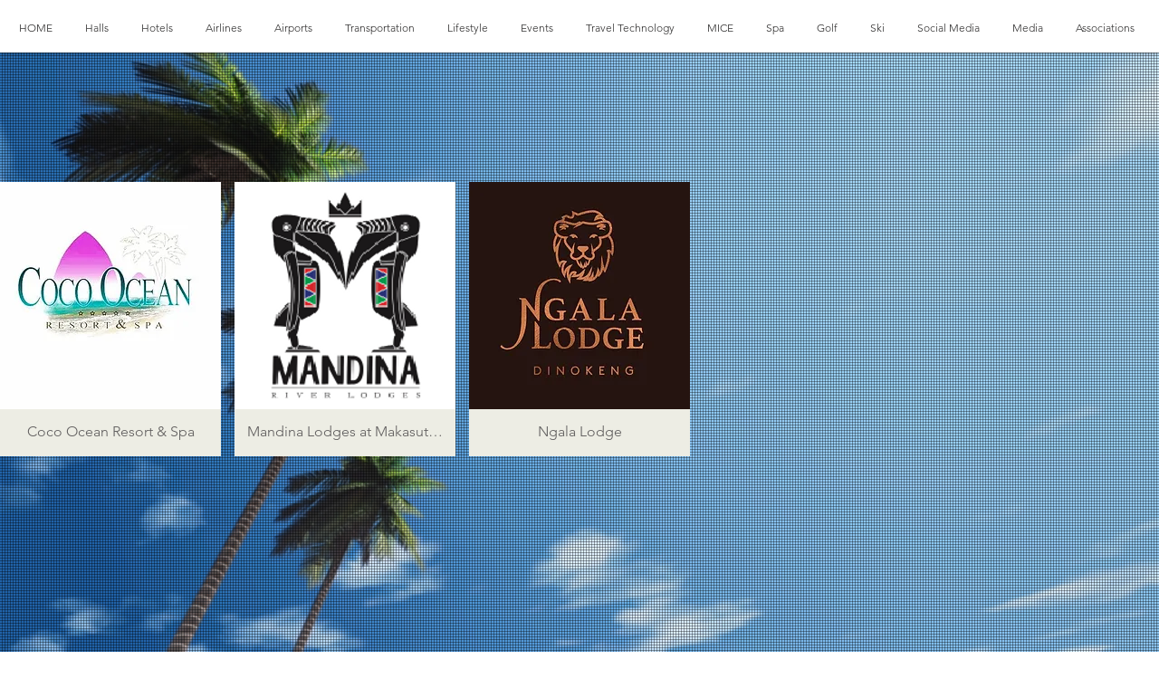

--- FILE ---
content_type: text/html; charset=UTF-8
request_url: https://www.virtualtravelexpo.com/copy-of-gabon
body_size: 146048
content:
<!DOCTYPE html>
<html lang="en">
<head>
  
  <!-- SEO Tags -->
  <title>Gambia | Virtual Travel Expo</title>
  <link rel="canonical" href="https://www.virtualtravelexpo.com/copy-of-gabon"/>
  <meta property="og:title" content="Gambia | Virtual Travel Expo"/>
  <meta property="og:url" content="https://www.virtualtravelexpo.com/copy-of-gabon"/>
  <meta property="og:site_name" content="Virtual Travel Expo"/>
  <meta property="og:type" content="website"/>
  <meta name="twitter:card" content="summary_large_image"/>
  <meta name="twitter:title" content="Gambia | Virtual Travel Expo"/>

  
  <meta charset='utf-8'>
  <meta name="viewport" content="width=device-width, initial-scale=1" id="wixDesktopViewport" />
  <meta http-equiv="X-UA-Compatible" content="IE=edge">
  <meta name="generator" content="Wix.com Website Builder"/>

  <link rel="icon" sizes="192x192" href="https://static.parastorage.com/client/pfavico.ico" type="image/x-icon"/>
  <link rel="shortcut icon" href="https://static.parastorage.com/client/pfavico.ico" type="image/x-icon"/>
  <link rel="apple-touch-icon" href="https://static.parastorage.com/client/pfavico.ico" type="image/x-icon"/>

  <!-- Safari Pinned Tab Icon -->
  <!-- <link rel="mask-icon" href="https://static.parastorage.com/client/pfavico.ico"> -->

  <!-- Original trials -->
  


  <!-- Segmenter Polyfill -->
  <script>
    if (!window.Intl || !window.Intl.Segmenter) {
      (function() {
        var script = document.createElement('script');
        script.src = 'https://static.parastorage.com/unpkg/@formatjs/intl-segmenter@11.7.10/polyfill.iife.js';
        document.head.appendChild(script);
      })();
    }
  </script>

  <!-- Legacy Polyfills -->
  <script nomodule="" src="https://static.parastorage.com/unpkg/core-js-bundle@3.2.1/minified.js"></script>
  <script nomodule="" src="https://static.parastorage.com/unpkg/focus-within-polyfill@5.0.9/dist/focus-within-polyfill.js"></script>

  <!-- Performance API Polyfills -->
  <script>
  (function () {
    var noop = function noop() {};
    if ("performance" in window === false) {
      window.performance = {};
    }
    window.performance.mark = performance.mark || noop;
    window.performance.measure = performance.measure || noop;
    if ("now" in window.performance === false) {
      var nowOffset = Date.now();
      if (performance.timing && performance.timing.navigationStart) {
        nowOffset = performance.timing.navigationStart;
      }
      window.performance.now = function now() {
        return Date.now() - nowOffset;
      };
    }
  })();
  </script>

  <!-- Globals Definitions -->
  <script>
    (function () {
      var now = Date.now()
      window.initialTimestamps = {
        initialTimestamp: now,
        initialRequestTimestamp: Math.round(performance.timeOrigin ? performance.timeOrigin : now - performance.now())
      }

      window.thunderboltTag = "libs-releases-GA-local"
      window.thunderboltVersion = "1.16780.0"
    })();
  </script>

  <!-- Essential Viewer Model -->
  <script type="application/json" id="wix-essential-viewer-model">{"fleetConfig":{"fleetName":"thunderbolt-seo-renderer","type":"GA","code":0},"mode":{"qa":false,"enableTestApi":false,"debug":false,"ssrIndicator":false,"ssrOnly":false,"siteAssetsFallback":"enable","versionIndicator":false},"componentsLibrariesTopology":[{"artifactId":"editor-elements","namespace":"wixui","url":"https:\/\/static.parastorage.com\/services\/editor-elements\/1.14852.0"},{"artifactId":"editor-elements","namespace":"dsgnsys","url":"https:\/\/static.parastorage.com\/services\/editor-elements\/1.14852.0"}],"siteFeaturesConfigs":{"sessionManager":{"isRunningInDifferentSiteContext":false}},"language":{"userLanguage":"en"},"siteAssets":{"clientTopology":{"mediaRootUrl":"https:\/\/static.wixstatic.com","staticMediaUrl":"https:\/\/static.wixstatic.com\/media","moduleRepoUrl":"https:\/\/static.parastorage.com\/unpkg","fileRepoUrl":"https:\/\/static.parastorage.com\/services","viewerAppsUrl":"https:\/\/viewer-apps.parastorage.com","viewerAssetsUrl":"https:\/\/viewer-assets.parastorage.com","siteAssetsUrl":"https:\/\/siteassets.parastorage.com","pageJsonServerUrls":["https:\/\/pages.parastorage.com","https:\/\/staticorigin.wixstatic.com","https:\/\/www.virtualtravelexpo.com","https:\/\/fallback.wix.com\/wix-html-editor-pages-webapp\/page"],"pathOfTBModulesInFileRepoForFallback":"wix-thunderbolt\/dist\/"}},"siteFeatures":["accessibility","appMonitoring","assetsLoader","businessLogger","captcha","clickHandlerRegistrar","commonConfig","componentsLoader","componentsRegistry","consentPolicy","cyclicTabbing","domSelectors","environmentWixCodeSdk","environment","locationWixCodeSdk","mpaNavigation","navigationManager","navigationPhases","ooi","pages","panorama","renderer","reporter","router","scrollRestoration","seoWixCodeSdk","seo","sessionManager","siteMembersWixCodeSdk","siteMembers","siteScrollBlocker","siteWixCodeSdk","speculationRules","ssrCache","stores","structureApi","thunderboltInitializer","tpaCommons","translations","usedPlatformApis","warmupData","windowMessageRegistrar","windowWixCodeSdk","wixCustomElementComponent","wixEmbedsApi","componentsReact","platform"],"site":{"externalBaseUrl":"https:\/\/www.virtualtravelexpo.com","isSEO":true},"media":{"staticMediaUrl":"https:\/\/static.wixstatic.com\/media","mediaRootUrl":"https:\/\/static.wixstatic.com\/","staticVideoUrl":"https:\/\/video.wixstatic.com\/"},"requestUrl":"https:\/\/www.virtualtravelexpo.com\/copy-of-gabon","rollout":{"siteAssetsVersionsRollout":false,"isDACRollout":0,"isTBRollout":false},"commonConfig":{"brand":"wix","host":"VIEWER","bsi":"","consentPolicy":{},"consentPolicyHeader":{},"siteRevision":"2043","renderingFlow":"NONE","language":"en","locale":"en-gb"},"interactionSampleRatio":0.01,"dynamicModelUrl":"https:\/\/www.virtualtravelexpo.com\/_api\/v2\/dynamicmodel","accessTokensUrl":"https:\/\/www.virtualtravelexpo.com\/_api\/v1\/access-tokens","isExcludedFromSecurityExperiments":false,"experiments":{"specs.thunderbolt.hardenFetchAndXHR":true,"specs.thunderbolt.securityExperiments":true}}</script>
  <script>window.viewerModel = JSON.parse(document.getElementById('wix-essential-viewer-model').textContent)</script>

  <script>
    window.commonConfig = viewerModel.commonConfig
  </script>

  
  <!-- BEGIN handleAccessTokens bundle -->

  <script data-url="https://static.parastorage.com/services/wix-thunderbolt/dist/handleAccessTokens.inline.4f2f9a53.bundle.min.js">(()=>{"use strict";function e(e){let{context:o,property:r,value:n,enumerable:i=!0}=e,c=e.get,l=e.set;if(!r||void 0===n&&!c&&!l)return new Error("property and value are required");let a=o||globalThis,s=a?.[r],u={};if(void 0!==n)u.value=n;else{if(c){let e=t(c);e&&(u.get=e)}if(l){let e=t(l);e&&(u.set=e)}}let p={...u,enumerable:i||!1,configurable:!1};void 0!==n&&(p.writable=!1);try{Object.defineProperty(a,r,p)}catch(e){return e instanceof TypeError?s:e}return s}function t(e,t){return"function"==typeof e?e:!0===e?.async&&"function"==typeof e.func?t?async function(t){return e.func(t)}:async function(){return e.func()}:"function"==typeof e?.func?e.func:void 0}try{e({property:"strictDefine",value:e})}catch{}try{e({property:"defineStrictObject",value:r})}catch{}try{e({property:"defineStrictMethod",value:n})}catch{}var o=["toString","toLocaleString","valueOf","constructor","prototype"];function r(t){let{context:n,property:c,propertiesToExclude:l=[],skipPrototype:a=!1,hardenPrototypePropertiesToExclude:s=[]}=t;if(!c)return new Error("property is required");let u=(n||globalThis)[c],p={},f=i(n,c);u&&("object"==typeof u||"function"==typeof u)&&Reflect.ownKeys(u).forEach(t=>{if(!l.includes(t)&&!o.includes(t)){let o=i(u,t);if(o&&(o.writable||o.configurable)){let{value:r,get:n,set:i,enumerable:c=!1}=o,l={};void 0!==r?l.value=r:n?l.get=n:i&&(l.set=i);try{let o=e({context:u,property:t,...l,enumerable:c});p[t]=o}catch(e){if(!(e instanceof TypeError))throw e;try{p[t]=o.value||o.get||o.set}catch{}}}}});let d={originalObject:u,originalProperties:p};if(!a&&void 0!==u?.prototype){let e=r({context:u,property:"prototype",propertiesToExclude:s,skipPrototype:!0});e instanceof Error||(d.originalPrototype=e?.originalObject,d.originalPrototypeProperties=e?.originalProperties)}return e({context:n,property:c,value:u,enumerable:f?.enumerable}),d}function n(t,o){let r=(o||globalThis)[t],n=i(o||globalThis,t);return r&&n&&(n.writable||n.configurable)?(Object.freeze(r),e({context:globalThis,property:t,value:r})):r}function i(e,t){if(e&&t)try{return Reflect.getOwnPropertyDescriptor(e,t)}catch{return}}function c(e){if("string"!=typeof e)return e;try{return decodeURIComponent(e).toLowerCase().trim()}catch{return e.toLowerCase().trim()}}function l(e,t){let o="";if("string"==typeof e)o=e.split("=")[0]?.trim()||"";else{if(!e||"string"!=typeof e.name)return!1;o=e.name}return t.has(c(o)||"")}function a(e,t){let o;return o="string"==typeof e?e.split(";").map(e=>e.trim()).filter(e=>e.length>0):e||[],o.filter(e=>!l(e,t))}var s=null;function u(){return null===s&&(s=typeof Document>"u"?void 0:Object.getOwnPropertyDescriptor(Document.prototype,"cookie")),s}function p(t,o){if(!globalThis?.cookieStore)return;let r=globalThis.cookieStore.get.bind(globalThis.cookieStore),n=globalThis.cookieStore.getAll.bind(globalThis.cookieStore),i=globalThis.cookieStore.set.bind(globalThis.cookieStore),c=globalThis.cookieStore.delete.bind(globalThis.cookieStore);return e({context:globalThis.CookieStore.prototype,property:"get",value:async function(e){return l(("string"==typeof e?e:e.name)||"",t)?null:r.call(this,e)},enumerable:!0}),e({context:globalThis.CookieStore.prototype,property:"getAll",value:async function(){return a(await n.apply(this,Array.from(arguments)),t)},enumerable:!0}),e({context:globalThis.CookieStore.prototype,property:"set",value:async function(){let e=Array.from(arguments);if(!l(1===e.length?e[0].name:e[0],t))return i.apply(this,e);o&&console.warn(o)},enumerable:!0}),e({context:globalThis.CookieStore.prototype,property:"delete",value:async function(){let e=Array.from(arguments);if(!l(1===e.length?e[0].name:e[0],t))return c.apply(this,e)},enumerable:!0}),e({context:globalThis.cookieStore,property:"prototype",value:globalThis.CookieStore.prototype,enumerable:!1}),e({context:globalThis,property:"cookieStore",value:globalThis.cookieStore,enumerable:!0}),{get:r,getAll:n,set:i,delete:c}}var f=["TextEncoder","TextDecoder","XMLHttpRequestEventTarget","EventTarget","URL","JSON","Reflect","Object","Array","Map","Set","WeakMap","WeakSet","Promise","Symbol","Error"],d=["addEventListener","removeEventListener","dispatchEvent","encodeURI","encodeURIComponent","decodeURI","decodeURIComponent"];const y=(e,t)=>{try{const o=t?t.get.call(document):document.cookie;return o.split(";").map(e=>e.trim()).filter(t=>t?.startsWith(e))[0]?.split("=")[1]}catch(e){return""}},g=(e="",t="",o="/")=>`${e}=; ${t?`domain=${t};`:""} max-age=0; path=${o}; expires=Thu, 01 Jan 1970 00:00:01 GMT`;function m(){(function(){if("undefined"!=typeof window){const e=performance.getEntriesByType("navigation")[0];return"back_forward"===(e?.type||"")}return!1})()&&function(){const{counter:e}=function(){const e=b("getItem");if(e){const[t,o]=e.split("-"),r=o?parseInt(o,10):0;if(r>=3){const e=t?Number(t):0;if(Date.now()-e>6e4)return{counter:0}}return{counter:r}}return{counter:0}}();e<3?(!function(e=1){b("setItem",`${Date.now()}-${e}`)}(e+1),window.location.reload()):console.error("ATS: Max reload attempts reached")}()}function b(e,t){try{return sessionStorage[e]("reload",t||"")}catch(e){console.error("ATS: Error calling sessionStorage:",e)}}const h="client-session-bind",v="sec-fetch-unsupported",{experiments:w}=window.viewerModel,T=[h,"client-binding",v,"svSession","smSession","server-session-bind","wixSession2","wixSession3"].map(e=>e.toLowerCase()),{cookie:S}=function(t,o){let r=new Set(t);return e({context:document,property:"cookie",set:{func:e=>function(e,t,o,r){let n=u(),i=c(t.split(";")[0]||"")||"";[...o].every(e=>!i.startsWith(e.toLowerCase()))&&n?.set?n.set.call(e,t):r&&console.warn(r)}(document,e,r,o)},get:{func:()=>function(e,t){let o=u();if(!o?.get)throw new Error("Cookie descriptor or getter not available");return a(o.get.call(e),t).join("; ")}(document,r)},enumerable:!0}),{cookieStore:p(r,o),cookie:u()}}(T),k="tbReady",x="security_overrideGlobals",{experiments:E,siteFeaturesConfigs:C,accessTokensUrl:P}=window.viewerModel,R=P,M={},O=(()=>{const e=y(h,S);if(w["specs.thunderbolt.browserCacheReload"]){y(v,S)||e?b("removeItem"):m()}return(()=>{const e=g(h),t=g(h,location.hostname);S.set.call(document,e),S.set.call(document,t)})(),e})();O&&(M["client-binding"]=O);const D=fetch;addEventListener(k,function e(t){const{logger:o}=t.detail;try{window.tb.init({fetch:D,fetchHeaders:M})}catch(e){const t=new Error("TB003");o.meter(`${x}_${t.message}`,{paramsOverrides:{errorType:x,eventString:t.message}}),window?.viewerModel?.mode.debug&&console.error(e)}finally{removeEventListener(k,e)}}),E["specs.thunderbolt.hardenFetchAndXHR"]||(window.fetchDynamicModel=()=>C.sessionManager.isRunningInDifferentSiteContext?Promise.resolve({}):fetch(R,{credentials:"same-origin",headers:M}).then(function(e){if(!e.ok)throw new Error(`[${e.status}]${e.statusText}`);return e.json()}),window.dynamicModelPromise=window.fetchDynamicModel())})();
//# sourceMappingURL=https://static.parastorage.com/services/wix-thunderbolt/dist/handleAccessTokens.inline.4f2f9a53.bundle.min.js.map</script>

<!-- END handleAccessTokens bundle -->

<!-- BEGIN overrideGlobals bundle -->

<script data-url="https://static.parastorage.com/services/wix-thunderbolt/dist/overrideGlobals.inline.ec13bfcf.bundle.min.js">(()=>{"use strict";function e(e){let{context:r,property:o,value:n,enumerable:i=!0}=e,c=e.get,a=e.set;if(!o||void 0===n&&!c&&!a)return new Error("property and value are required");let l=r||globalThis,u=l?.[o],s={};if(void 0!==n)s.value=n;else{if(c){let e=t(c);e&&(s.get=e)}if(a){let e=t(a);e&&(s.set=e)}}let p={...s,enumerable:i||!1,configurable:!1};void 0!==n&&(p.writable=!1);try{Object.defineProperty(l,o,p)}catch(e){return e instanceof TypeError?u:e}return u}function t(e,t){return"function"==typeof e?e:!0===e?.async&&"function"==typeof e.func?t?async function(t){return e.func(t)}:async function(){return e.func()}:"function"==typeof e?.func?e.func:void 0}try{e({property:"strictDefine",value:e})}catch{}try{e({property:"defineStrictObject",value:o})}catch{}try{e({property:"defineStrictMethod",value:n})}catch{}var r=["toString","toLocaleString","valueOf","constructor","prototype"];function o(t){let{context:n,property:c,propertiesToExclude:a=[],skipPrototype:l=!1,hardenPrototypePropertiesToExclude:u=[]}=t;if(!c)return new Error("property is required");let s=(n||globalThis)[c],p={},f=i(n,c);s&&("object"==typeof s||"function"==typeof s)&&Reflect.ownKeys(s).forEach(t=>{if(!a.includes(t)&&!r.includes(t)){let r=i(s,t);if(r&&(r.writable||r.configurable)){let{value:o,get:n,set:i,enumerable:c=!1}=r,a={};void 0!==o?a.value=o:n?a.get=n:i&&(a.set=i);try{let r=e({context:s,property:t,...a,enumerable:c});p[t]=r}catch(e){if(!(e instanceof TypeError))throw e;try{p[t]=r.value||r.get||r.set}catch{}}}}});let d={originalObject:s,originalProperties:p};if(!l&&void 0!==s?.prototype){let e=o({context:s,property:"prototype",propertiesToExclude:u,skipPrototype:!0});e instanceof Error||(d.originalPrototype=e?.originalObject,d.originalPrototypeProperties=e?.originalProperties)}return e({context:n,property:c,value:s,enumerable:f?.enumerable}),d}function n(t,r){let o=(r||globalThis)[t],n=i(r||globalThis,t);return o&&n&&(n.writable||n.configurable)?(Object.freeze(o),e({context:globalThis,property:t,value:o})):o}function i(e,t){if(e&&t)try{return Reflect.getOwnPropertyDescriptor(e,t)}catch{return}}function c(e){if("string"!=typeof e)return e;try{return decodeURIComponent(e).toLowerCase().trim()}catch{return e.toLowerCase().trim()}}function a(e,t){return e instanceof Headers?e.forEach((r,o)=>{l(o,t)||e.delete(o)}):Object.keys(e).forEach(r=>{l(r,t)||delete e[r]}),e}function l(e,t){return!t.has(c(e)||"")}function u(e,t){let r=!0,o=function(e){let t,r;if(globalThis.Request&&e instanceof Request)t=e.url;else{if("function"!=typeof e?.toString)throw new Error("Unsupported type for url");t=e.toString()}try{return new URL(t).pathname}catch{return r=t.replace(/#.+/gi,"").split("?").shift(),r.startsWith("/")?r:`/${r}`}}(e),n=c(o);return n&&t.some(e=>n.includes(e))&&(r=!1),r}function s(t,r,o){let n=fetch,i=XMLHttpRequest,c=new Set(r);function s(){let e=new i,r=e.open,n=e.setRequestHeader;return e.open=function(){let n=Array.from(arguments),i=n[1];if(n.length<2||u(i,t))return r.apply(e,n);throw new Error(o||`Request not allowed for path ${i}`)},e.setRequestHeader=function(t,r){l(decodeURIComponent(t),c)&&n.call(e,t,r)},e}return e({property:"fetch",value:function(){let e=function(e,t){return globalThis.Request&&e[0]instanceof Request&&e[0]?.headers?a(e[0].headers,t):e[1]?.headers&&a(e[1].headers,t),e}(arguments,c);return u(arguments[0],t)?n.apply(globalThis,Array.from(e)):new Promise((e,t)=>{t(new Error(o||`Request not allowed for path ${arguments[0]}`))})},enumerable:!0}),e({property:"XMLHttpRequest",value:s,enumerable:!0}),Object.keys(i).forEach(e=>{s[e]=i[e]}),{fetch:n,XMLHttpRequest:i}}var p=["TextEncoder","TextDecoder","XMLHttpRequestEventTarget","EventTarget","URL","JSON","Reflect","Object","Array","Map","Set","WeakMap","WeakSet","Promise","Symbol","Error"],f=["addEventListener","removeEventListener","dispatchEvent","encodeURI","encodeURIComponent","decodeURI","decodeURIComponent"];const d=function(){let t=globalThis.open,r=document.open;function o(e,r,o){let n="string"!=typeof e,i=t.call(window,e,r,o);return n||e&&function(e){return e.startsWith("//")&&/(?:[a-z0-9](?:[a-z0-9-]{0,61}[a-z0-9])?\.)+[a-z0-9][a-z0-9-]{0,61}[a-z0-9]/g.test(`${location.protocol}:${e}`)&&(e=`${location.protocol}${e}`),!e.startsWith("http")||new URL(e).hostname===location.hostname}(e)?{}:i}return e({property:"open",value:o,context:globalThis,enumerable:!0}),e({property:"open",value:function(e,t,n){return e?o(e,t,n):r.call(document,e||"",t||"",n||"")},context:document,enumerable:!0}),{open:t,documentOpen:r}},y=function(){let t=document.createElement,r=Element.prototype.setAttribute,o=Element.prototype.setAttributeNS;return e({property:"createElement",context:document,value:function(n,i){let a=t.call(document,n,i);if("iframe"===c(n)){e({property:"srcdoc",context:a,get:()=>"",set:()=>{console.warn("`srcdoc` is not allowed in iframe elements.")}});let t=function(e,t){"srcdoc"!==e.toLowerCase()?r.call(a,e,t):console.warn("`srcdoc` attribute is not allowed to be set.")},n=function(e,t,r){"srcdoc"!==t.toLowerCase()?o.call(a,e,t,r):console.warn("`srcdoc` attribute is not allowed to be set.")};a.setAttribute=t,a.setAttributeNS=n}return a},enumerable:!0}),{createElement:t,setAttribute:r,setAttributeNS:o}},m=["client-binding"],b=["/_api/v1/access-tokens","/_api/v2/dynamicmodel","/_api/one-app-session-web/v3/businesses"],h=function(){let t=setTimeout,r=setInterval;return o("setTimeout",0,globalThis),o("setInterval",0,globalThis),{setTimeout:t,setInterval:r};function o(t,r,o){let n=o||globalThis,i=n[t];if(!i||"function"!=typeof i)throw new Error(`Function ${t} not found or is not a function`);e({property:t,value:function(){let e=Array.from(arguments);if("string"!=typeof e[r])return i.apply(n,e);console.warn(`Calling ${t} with a String Argument at index ${r} is not allowed`)},context:o,enumerable:!0})}},v=function(){if(navigator&&"serviceWorker"in navigator){let t=navigator.serviceWorker.register;return e({context:navigator.serviceWorker,property:"register",value:function(){console.log("Service worker registration is not allowed")},enumerable:!0}),{register:t}}return{}};performance.mark("overrideGlobals started");const{isExcludedFromSecurityExperiments:g,experiments:w}=window.viewerModel,E=!g&&w["specs.thunderbolt.securityExperiments"];try{d(),E&&y(),w["specs.thunderbolt.hardenFetchAndXHR"]&&E&&s(b,m),v(),(e=>{let t=[],r=[];r=r.concat(["TextEncoder","TextDecoder"]),e&&(r=r.concat(["XMLHttpRequestEventTarget","EventTarget"])),r=r.concat(["URL","JSON"]),e&&(t=t.concat(["addEventListener","removeEventListener"])),t=t.concat(["encodeURI","encodeURIComponent","decodeURI","decodeURIComponent"]),r=r.concat(["String","Number"]),e&&r.push("Object"),r=r.concat(["Reflect"]),t.forEach(e=>{n(e),["addEventListener","removeEventListener"].includes(e)&&n(e,document)}),r.forEach(e=>{o({property:e})})})(E),E&&h()}catch(e){window?.viewerModel?.mode.debug&&console.error(e);const t=new Error("TB006");window.fedops?.reportError(t,"security_overrideGlobals"),window.Sentry?window.Sentry.captureException(t):globalThis.defineStrictProperty("sentryBuffer",[t],window,!1)}performance.mark("overrideGlobals ended")})();
//# sourceMappingURL=https://static.parastorage.com/services/wix-thunderbolt/dist/overrideGlobals.inline.ec13bfcf.bundle.min.js.map</script>

<!-- END overrideGlobals bundle -->


  
  <script>
    window.commonConfig = viewerModel.commonConfig

	
  </script>

  <!-- Initial CSS -->
  <style data-url="https://static.parastorage.com/services/wix-thunderbolt/dist/main.347af09f.min.css">@keyframes slide-horizontal-new{0%{transform:translateX(100%)}}@keyframes slide-horizontal-old{80%{opacity:1}to{opacity:0;transform:translateX(-100%)}}@keyframes slide-vertical-new{0%{transform:translateY(-100%)}}@keyframes slide-vertical-old{80%{opacity:1}to{opacity:0;transform:translateY(100%)}}@keyframes out-in-new{0%{opacity:0}}@keyframes out-in-old{to{opacity:0}}:root:active-view-transition{view-transition-name:none}::view-transition{pointer-events:none}:root:active-view-transition::view-transition-new(page-group),:root:active-view-transition::view-transition-old(page-group){animation-duration:.6s;cursor:wait;pointer-events:all}:root:active-view-transition-type(SlideHorizontal)::view-transition-old(page-group){animation:slide-horizontal-old .6s cubic-bezier(.83,0,.17,1) forwards;mix-blend-mode:normal}:root:active-view-transition-type(SlideHorizontal)::view-transition-new(page-group){animation:slide-horizontal-new .6s cubic-bezier(.83,0,.17,1) backwards;mix-blend-mode:normal}:root:active-view-transition-type(SlideVertical)::view-transition-old(page-group){animation:slide-vertical-old .6s cubic-bezier(.83,0,.17,1) forwards;mix-blend-mode:normal}:root:active-view-transition-type(SlideVertical)::view-transition-new(page-group){animation:slide-vertical-new .6s cubic-bezier(.83,0,.17,1) backwards;mix-blend-mode:normal}:root:active-view-transition-type(OutIn)::view-transition-old(page-group){animation:out-in-old .35s cubic-bezier(.22,1,.36,1) forwards}:root:active-view-transition-type(OutIn)::view-transition-new(page-group){animation:out-in-new .35s cubic-bezier(.64,0,.78,0) .35s backwards}@media(prefers-reduced-motion:reduce){::view-transition-group(*),::view-transition-new(*),::view-transition-old(*){animation:none!important}}body,html{background:transparent;border:0;margin:0;outline:0;padding:0;vertical-align:baseline}body{--scrollbar-width:0px;font-family:Arial,Helvetica,sans-serif;font-size:10px}body,html{height:100%}body{overflow-x:auto;overflow-y:scroll}body:not(.responsive) #site-root{min-width:var(--site-width);width:100%}body:not([data-js-loaded]) [data-hide-prejs]{visibility:hidden}interact-element{display:contents}#SITE_CONTAINER{position:relative}:root{--one-unit:1vw;--section-max-width:9999px;--spx-stopper-max:9999px;--spx-stopper-min:0px;--browser-zoom:1}@supports(-webkit-appearance:none) and (stroke-color:transparent){:root{--safari-sticky-fix:opacity;--experimental-safari-sticky-fix:translateZ(0)}}@supports(container-type:inline-size){:root{--one-unit:1cqw}}[id^=oldHoverBox-]{mix-blend-mode:plus-lighter;transition:opacity .5s ease,visibility .5s ease}[data-mesh-id$=inlineContent-gridContainer]:has(>[id^=oldHoverBox-]){isolation:isolate}</style>
<style data-url="https://static.parastorage.com/services/wix-thunderbolt/dist/main.renderer.9cb0985f.min.css">a,abbr,acronym,address,applet,b,big,blockquote,button,caption,center,cite,code,dd,del,dfn,div,dl,dt,em,fieldset,font,footer,form,h1,h2,h3,h4,h5,h6,header,i,iframe,img,ins,kbd,label,legend,li,nav,object,ol,p,pre,q,s,samp,section,small,span,strike,strong,sub,sup,table,tbody,td,tfoot,th,thead,title,tr,tt,u,ul,var{background:transparent;border:0;margin:0;outline:0;padding:0;vertical-align:baseline}input,select,textarea{box-sizing:border-box;font-family:Helvetica,Arial,sans-serif}ol,ul{list-style:none}blockquote,q{quotes:none}ins{text-decoration:none}del{text-decoration:line-through}table{border-collapse:collapse;border-spacing:0}a{cursor:pointer;text-decoration:none}.testStyles{overflow-y:hidden}.reset-button{-webkit-appearance:none;background:none;border:0;color:inherit;font:inherit;line-height:normal;outline:0;overflow:visible;padding:0;-webkit-user-select:none;-moz-user-select:none;-ms-user-select:none}:focus{outline:none}body.device-mobile-optimized:not(.disable-site-overflow){overflow-x:hidden;overflow-y:scroll}body.device-mobile-optimized:not(.responsive) #SITE_CONTAINER{margin-left:auto;margin-right:auto;overflow-x:visible;position:relative;width:320px}body.device-mobile-optimized:not(.responsive):not(.blockSiteScrolling) #SITE_CONTAINER{margin-top:0}body.device-mobile-optimized>*{max-width:100%!important}body.device-mobile-optimized #site-root{overflow-x:hidden;overflow-y:hidden}@supports(overflow:clip){body.device-mobile-optimized #site-root{overflow-x:clip;overflow-y:clip}}body.device-mobile-non-optimized #SITE_CONTAINER #site-root{overflow-x:clip;overflow-y:clip}body.device-mobile-non-optimized.fullScreenMode{background-color:#5f6360}body.device-mobile-non-optimized.fullScreenMode #MOBILE_ACTIONS_MENU,body.device-mobile-non-optimized.fullScreenMode #SITE_BACKGROUND,body.device-mobile-non-optimized.fullScreenMode #site-root,body.fullScreenMode #WIX_ADS{visibility:hidden}body.fullScreenMode{overflow-x:hidden!important;overflow-y:hidden!important}body.fullScreenMode.device-mobile-optimized #TINY_MENU{opacity:0;pointer-events:none}body.fullScreenMode-scrollable.device-mobile-optimized{overflow-x:hidden!important;overflow-y:auto!important}body.fullScreenMode-scrollable.device-mobile-optimized #masterPage,body.fullScreenMode-scrollable.device-mobile-optimized #site-root{overflow-x:hidden!important;overflow-y:hidden!important}body.fullScreenMode-scrollable.device-mobile-optimized #SITE_BACKGROUND,body.fullScreenMode-scrollable.device-mobile-optimized #masterPage{height:auto!important}body.fullScreenMode-scrollable.device-mobile-optimized #masterPage.mesh-layout{height:0!important}body.blockSiteScrolling,body.siteScrollingBlocked{position:fixed;width:100%}body.blockSiteScrolling #SITE_CONTAINER{margin-top:calc(var(--blocked-site-scroll-margin-top)*-1)}#site-root{margin:0 auto;min-height:100%;position:relative;top:var(--wix-ads-height)}#site-root img:not([src]){visibility:hidden}#site-root svg img:not([src]){visibility:visible}.auto-generated-link{color:inherit}#SCROLL_TO_BOTTOM,#SCROLL_TO_TOP{height:0}.has-click-trigger{cursor:pointer}.fullScreenOverlay{bottom:0;display:flex;justify-content:center;left:0;overflow-y:hidden;position:fixed;right:0;top:-60px;z-index:1005}.fullScreenOverlay>.fullScreenOverlayContent{bottom:0;left:0;margin:0 auto;overflow:hidden;position:absolute;right:0;top:60px;transform:translateZ(0)}[data-mesh-id$=centeredContent],[data-mesh-id$=form],[data-mesh-id$=inlineContent]{pointer-events:none;position:relative}[data-mesh-id$=-gridWrapper],[data-mesh-id$=-rotated-wrapper]{pointer-events:none}[data-mesh-id$=-gridContainer]>*,[data-mesh-id$=-rotated-wrapper]>*,[data-mesh-id$=inlineContent]>:not([data-mesh-id$=-gridContainer]){pointer-events:auto}.device-mobile-optimized #masterPage.mesh-layout #SOSP_CONTAINER_CUSTOM_ID{grid-area:2/1/3/2;-ms-grid-row:2;position:relative}#masterPage.mesh-layout{-ms-grid-rows:max-content max-content min-content max-content;-ms-grid-columns:100%;align-items:start;display:-ms-grid;display:grid;grid-template-columns:100%;grid-template-rows:max-content max-content min-content max-content;justify-content:stretch}#masterPage.mesh-layout #PAGES_CONTAINER,#masterPage.mesh-layout #SITE_FOOTER-placeholder,#masterPage.mesh-layout #SITE_FOOTER_WRAPPER,#masterPage.mesh-layout #SITE_HEADER-placeholder,#masterPage.mesh-layout #SITE_HEADER_WRAPPER,#masterPage.mesh-layout #SOSP_CONTAINER_CUSTOM_ID[data-state~=mobileView],#masterPage.mesh-layout #soapAfterPagesContainer,#masterPage.mesh-layout #soapBeforePagesContainer{-ms-grid-row-align:start;-ms-grid-column-align:start;-ms-grid-column:1}#masterPage.mesh-layout #SITE_HEADER-placeholder,#masterPage.mesh-layout #SITE_HEADER_WRAPPER{grid-area:1/1/2/2;-ms-grid-row:1}#masterPage.mesh-layout #PAGES_CONTAINER,#masterPage.mesh-layout #soapAfterPagesContainer,#masterPage.mesh-layout #soapBeforePagesContainer{grid-area:3/1/4/2;-ms-grid-row:3}#masterPage.mesh-layout #soapAfterPagesContainer,#masterPage.mesh-layout #soapBeforePagesContainer{width:100%}#masterPage.mesh-layout #PAGES_CONTAINER{align-self:stretch}#masterPage.mesh-layout main#PAGES_CONTAINER{display:block}#masterPage.mesh-layout #SITE_FOOTER-placeholder,#masterPage.mesh-layout #SITE_FOOTER_WRAPPER{grid-area:4/1/5/2;-ms-grid-row:4}#masterPage.mesh-layout #SITE_PAGES,#masterPage.mesh-layout [data-mesh-id=PAGES_CONTAINERcenteredContent],#masterPage.mesh-layout [data-mesh-id=PAGES_CONTAINERinlineContent]{height:100%}#masterPage.mesh-layout.desktop>*{width:100%}#masterPage.mesh-layout #PAGES_CONTAINER,#masterPage.mesh-layout #SITE_FOOTER,#masterPage.mesh-layout #SITE_FOOTER_WRAPPER,#masterPage.mesh-layout #SITE_HEADER,#masterPage.mesh-layout #SITE_HEADER_WRAPPER,#masterPage.mesh-layout #SITE_PAGES,#masterPage.mesh-layout #masterPageinlineContent{position:relative}#masterPage.mesh-layout #SITE_HEADER{grid-area:1/1/2/2}#masterPage.mesh-layout #SITE_FOOTER{grid-area:4/1/5/2}#masterPage.mesh-layout.overflow-x-clip #SITE_FOOTER,#masterPage.mesh-layout.overflow-x-clip #SITE_HEADER{overflow-x:clip}[data-z-counter]{z-index:0}[data-z-counter="0"]{z-index:auto}.wixSiteProperties{-webkit-font-smoothing:antialiased;-moz-osx-font-smoothing:grayscale}:root{--wst-button-color-fill-primary:rgb(var(--color_48));--wst-button-color-border-primary:rgb(var(--color_49));--wst-button-color-text-primary:rgb(var(--color_50));--wst-button-color-fill-primary-hover:rgb(var(--color_51));--wst-button-color-border-primary-hover:rgb(var(--color_52));--wst-button-color-text-primary-hover:rgb(var(--color_53));--wst-button-color-fill-primary-disabled:rgb(var(--color_54));--wst-button-color-border-primary-disabled:rgb(var(--color_55));--wst-button-color-text-primary-disabled:rgb(var(--color_56));--wst-button-color-fill-secondary:rgb(var(--color_57));--wst-button-color-border-secondary:rgb(var(--color_58));--wst-button-color-text-secondary:rgb(var(--color_59));--wst-button-color-fill-secondary-hover:rgb(var(--color_60));--wst-button-color-border-secondary-hover:rgb(var(--color_61));--wst-button-color-text-secondary-hover:rgb(var(--color_62));--wst-button-color-fill-secondary-disabled:rgb(var(--color_63));--wst-button-color-border-secondary-disabled:rgb(var(--color_64));--wst-button-color-text-secondary-disabled:rgb(var(--color_65));--wst-color-fill-base-1:rgb(var(--color_36));--wst-color-fill-base-2:rgb(var(--color_37));--wst-color-fill-base-shade-1:rgb(var(--color_38));--wst-color-fill-base-shade-2:rgb(var(--color_39));--wst-color-fill-base-shade-3:rgb(var(--color_40));--wst-color-fill-accent-1:rgb(var(--color_41));--wst-color-fill-accent-2:rgb(var(--color_42));--wst-color-fill-accent-3:rgb(var(--color_43));--wst-color-fill-accent-4:rgb(var(--color_44));--wst-color-fill-background-primary:rgb(var(--color_11));--wst-color-fill-background-secondary:rgb(var(--color_12));--wst-color-text-primary:rgb(var(--color_15));--wst-color-text-secondary:rgb(var(--color_14));--wst-color-action:rgb(var(--color_18));--wst-color-disabled:rgb(var(--color_39));--wst-color-title:rgb(var(--color_45));--wst-color-subtitle:rgb(var(--color_46));--wst-color-line:rgb(var(--color_47));--wst-font-style-h2:var(--font_2);--wst-font-style-h3:var(--font_3);--wst-font-style-h4:var(--font_4);--wst-font-style-h5:var(--font_5);--wst-font-style-h6:var(--font_6);--wst-font-style-body-large:var(--font_7);--wst-font-style-body-medium:var(--font_8);--wst-font-style-body-small:var(--font_9);--wst-font-style-body-x-small:var(--font_10);--wst-color-custom-1:rgb(var(--color_13));--wst-color-custom-2:rgb(var(--color_16));--wst-color-custom-3:rgb(var(--color_17));--wst-color-custom-4:rgb(var(--color_19));--wst-color-custom-5:rgb(var(--color_20));--wst-color-custom-6:rgb(var(--color_21));--wst-color-custom-7:rgb(var(--color_22));--wst-color-custom-8:rgb(var(--color_23));--wst-color-custom-9:rgb(var(--color_24));--wst-color-custom-10:rgb(var(--color_25));--wst-color-custom-11:rgb(var(--color_26));--wst-color-custom-12:rgb(var(--color_27));--wst-color-custom-13:rgb(var(--color_28));--wst-color-custom-14:rgb(var(--color_29));--wst-color-custom-15:rgb(var(--color_30));--wst-color-custom-16:rgb(var(--color_31));--wst-color-custom-17:rgb(var(--color_32));--wst-color-custom-18:rgb(var(--color_33));--wst-color-custom-19:rgb(var(--color_34));--wst-color-custom-20:rgb(var(--color_35))}.wix-presets-wrapper{display:contents}</style>

  <meta name="format-detection" content="telephone=no">
  <meta name="skype_toolbar" content="skype_toolbar_parser_compatible">
  
  

  

  

  <!-- head performance data start -->
  
  <!-- head performance data end -->
  

    


    
<style data-href="https://static.parastorage.com/services/editor-elements-library/dist/thunderbolt/rb_wixui.thunderbolt_bootstrap-responsive.5018a9e9.min.css">._pfxlW{clip-path:inset(50%);height:24px;position:absolute;width:24px}._pfxlW:active,._pfxlW:focus{clip-path:unset;right:0;top:50%;transform:translateY(-50%)}._pfxlW.RG3k61{transform:translateY(-50%) rotate(180deg)}.r4OX7l,.xTjc1A{box-sizing:border-box;height:100%;overflow:visible;position:relative;width:auto}.r4OX7l[data-state~=header] a,.r4OX7l[data-state~=header] div,[data-state~=header].xTjc1A a,[data-state~=header].xTjc1A div{cursor:default!important}.r4OX7l .UiHgGh,.xTjc1A .UiHgGh{display:inline-block;height:100%;width:100%}.xTjc1A{--display:inline-block;cursor:pointer;display:var(--display);font:var(--fnt,var(--font_1))}.xTjc1A .yRj2ms{padding:0 var(--pad,5px)}.xTjc1A .JS76Uv{color:rgb(var(--txt,var(--color_15,color_15)));display:inline-block;padding:0 10px;transition:var(--trans,color .4s ease 0s)}.xTjc1A[data-state~=drop]{display:block;width:100%}.xTjc1A[data-state~=drop] .JS76Uv{padding:0 .5em}.xTjc1A[data-state~=link]:hover .JS76Uv,.xTjc1A[data-state~=over] .JS76Uv{color:rgb(var(--txth,var(--color_14,color_14)));transition:var(--trans,color .4s ease 0s)}.xTjc1A[data-state~=selected] .JS76Uv{color:rgb(var(--txts,var(--color_14,color_14)));transition:var(--trans,color .4s ease 0s)}.NHM1d1{overflow-x:hidden}.NHM1d1 .R_TAzU{display:flex;flex-direction:column;height:100%;width:100%}.NHM1d1 .R_TAzU .aOF1ks{flex:1}.NHM1d1 .R_TAzU .y7qwii{height:calc(100% - (var(--menuTotalBordersY, 0px)));overflow:visible;white-space:nowrap;width:calc(100% - (var(--menuTotalBordersX, 0px)))}.NHM1d1 .R_TAzU .y7qwii .Tg1gOB,.NHM1d1 .R_TAzU .y7qwii .p90CkU{direction:var(--menu-direction);display:inline-block;text-align:var(--menu-align,var(--align))}.NHM1d1 .R_TAzU .y7qwii .mvZ3NH{display:block;width:100%}.NHM1d1 .h3jCPd{direction:var(--submenus-direction);display:block;opacity:1;text-align:var(--submenus-align,var(--align));z-index:99999}.NHM1d1 .h3jCPd .wkJ2fp{display:inherit;overflow:visible;visibility:inherit;white-space:nowrap;width:auto}.NHM1d1 .h3jCPd.DlGBN0{transition:visibility;transition-delay:.2s;visibility:visible}.NHM1d1 .h3jCPd .p90CkU{display:inline-block}.NHM1d1 .vh74Xw{display:none}.XwCBRN>nav{bottom:0;left:0;right:0;top:0}.XwCBRN .h3jCPd,.XwCBRN .y7qwii,.XwCBRN>nav{position:absolute}.XwCBRN .h3jCPd{margin-top:7px;visibility:hidden}.XwCBRN .h3jCPd[data-dropMode=dropUp]{margin-bottom:7px;margin-top:0}.XwCBRN .wkJ2fp{background-color:rgba(var(--bgDrop,var(--color_11,color_11)),var(--alpha-bgDrop,1));border-radius:var(--rd,0);box-shadow:var(--shd,0 1px 4px rgba(0,0,0,.6))}.P0dCOY .PJ4KCX{background-color:rgba(var(--bg,var(--color_11,color_11)),var(--alpha-bg,1));bottom:0;left:0;overflow:hidden;position:absolute;right:0;top:0}.xpmKd_{border-radius:var(--overflow-wrapper-border-radius)}</style>
<style data-href="https://static.parastorage.com/services/editor-elements-library/dist/thunderbolt/rb_wixui.thunderbolt_bootstrap-classic.72e6a2a3.min.css">.PlZyDq{touch-action:manipulation}.uDW_Qe{align-items:center;box-sizing:border-box;display:flex;justify-content:var(--label-align);min-width:100%;text-align:initial;width:-moz-max-content;width:max-content}.uDW_Qe:before{max-width:var(--margin-start,0)}.uDW_Qe:after,.uDW_Qe:before{align-self:stretch;content:"";flex-grow:1}.uDW_Qe:after{max-width:var(--margin-end,0)}.FubTgk{height:100%}.FubTgk .uDW_Qe{border-radius:var(--corvid-border-radius,var(--rd,0));bottom:0;box-shadow:var(--shd,0 1px 4px rgba(0,0,0,.6));left:0;position:absolute;right:0;top:0;transition:var(--trans1,border-color .4s ease 0s,background-color .4s ease 0s)}.FubTgk .uDW_Qe:link,.FubTgk .uDW_Qe:visited{border-color:transparent}.FubTgk .l7_2fn{color:var(--corvid-color,rgb(var(--txt,var(--color_15,color_15))));font:var(--fnt,var(--font_5));margin:0;position:relative;transition:var(--trans2,color .4s ease 0s);white-space:nowrap}.FubTgk[aria-disabled=false] .uDW_Qe{background-color:var(--corvid-background-color,rgba(var(--bg,var(--color_17,color_17)),var(--alpha-bg,1)));border:solid var(--corvid-border-color,rgba(var(--brd,var(--color_15,color_15)),var(--alpha-brd,1))) var(--corvid-border-width,var(--brw,0));cursor:pointer!important}:host(.device-mobile-optimized) .FubTgk[aria-disabled=false]:active .uDW_Qe,body.device-mobile-optimized .FubTgk[aria-disabled=false]:active .uDW_Qe{background-color:var(--corvid-hover-background-color,rgba(var(--bgh,var(--color_18,color_18)),var(--alpha-bgh,1)));border-color:var(--corvid-hover-border-color,rgba(var(--brdh,var(--color_15,color_15)),var(--alpha-brdh,1)))}:host(.device-mobile-optimized) .FubTgk[aria-disabled=false]:active .l7_2fn,body.device-mobile-optimized .FubTgk[aria-disabled=false]:active .l7_2fn{color:var(--corvid-hover-color,rgb(var(--txth,var(--color_15,color_15))))}:host(:not(.device-mobile-optimized)) .FubTgk[aria-disabled=false]:hover .uDW_Qe,body:not(.device-mobile-optimized) .FubTgk[aria-disabled=false]:hover .uDW_Qe{background-color:var(--corvid-hover-background-color,rgba(var(--bgh,var(--color_18,color_18)),var(--alpha-bgh,1)));border-color:var(--corvid-hover-border-color,rgba(var(--brdh,var(--color_15,color_15)),var(--alpha-brdh,1)))}:host(:not(.device-mobile-optimized)) .FubTgk[aria-disabled=false]:hover .l7_2fn,body:not(.device-mobile-optimized) .FubTgk[aria-disabled=false]:hover .l7_2fn{color:var(--corvid-hover-color,rgb(var(--txth,var(--color_15,color_15))))}.FubTgk[aria-disabled=true] .uDW_Qe{background-color:var(--corvid-disabled-background-color,rgba(var(--bgd,204,204,204),var(--alpha-bgd,1)));border-color:var(--corvid-disabled-border-color,rgba(var(--brdd,204,204,204),var(--alpha-brdd,1)));border-style:solid;border-width:var(--corvid-border-width,var(--brw,0))}.FubTgk[aria-disabled=true] .l7_2fn{color:var(--corvid-disabled-color,rgb(var(--txtd,255,255,255)))}.uUxqWY{align-items:center;box-sizing:border-box;display:flex;justify-content:var(--label-align);min-width:100%;text-align:initial;width:-moz-max-content;width:max-content}.uUxqWY:before{max-width:var(--margin-start,0)}.uUxqWY:after,.uUxqWY:before{align-self:stretch;content:"";flex-grow:1}.uUxqWY:after{max-width:var(--margin-end,0)}.Vq4wYb[aria-disabled=false] .uUxqWY{cursor:pointer}:host(.device-mobile-optimized) .Vq4wYb[aria-disabled=false]:active .wJVzSK,body.device-mobile-optimized .Vq4wYb[aria-disabled=false]:active .wJVzSK{color:var(--corvid-hover-color,rgb(var(--txth,var(--color_15,color_15))));transition:var(--trans,color .4s ease 0s)}:host(:not(.device-mobile-optimized)) .Vq4wYb[aria-disabled=false]:hover .wJVzSK,body:not(.device-mobile-optimized) .Vq4wYb[aria-disabled=false]:hover .wJVzSK{color:var(--corvid-hover-color,rgb(var(--txth,var(--color_15,color_15))));transition:var(--trans,color .4s ease 0s)}.Vq4wYb .uUxqWY{bottom:0;left:0;position:absolute;right:0;top:0}.Vq4wYb .wJVzSK{color:var(--corvid-color,rgb(var(--txt,var(--color_15,color_15))));font:var(--fnt,var(--font_5));transition:var(--trans,color .4s ease 0s);white-space:nowrap}.Vq4wYb[aria-disabled=true] .wJVzSK{color:var(--corvid-disabled-color,rgb(var(--txtd,255,255,255)))}:host(:not(.device-mobile-optimized)) .CohWsy,body:not(.device-mobile-optimized) .CohWsy{display:flex}:host(:not(.device-mobile-optimized)) .V5AUxf,body:not(.device-mobile-optimized) .V5AUxf{-moz-column-gap:var(--margin);column-gap:var(--margin);direction:var(--direction);display:flex;margin:0 auto;position:relative;width:calc(100% - var(--padding)*2)}:host(:not(.device-mobile-optimized)) .V5AUxf>*,body:not(.device-mobile-optimized) .V5AUxf>*{direction:ltr;flex:var(--column-flex) 1 0%;left:0;margin-bottom:var(--padding);margin-top:var(--padding);min-width:0;position:relative;top:0}:host(.device-mobile-optimized) .V5AUxf,body.device-mobile-optimized .V5AUxf{display:block;padding-bottom:var(--padding-y);padding-left:var(--padding-x,0);padding-right:var(--padding-x,0);padding-top:var(--padding-y);position:relative}:host(.device-mobile-optimized) .V5AUxf>*,body.device-mobile-optimized .V5AUxf>*{margin-bottom:var(--margin);position:relative}:host(.device-mobile-optimized) .V5AUxf>:first-child,body.device-mobile-optimized .V5AUxf>:first-child{margin-top:var(--firstChildMarginTop,0)}:host(.device-mobile-optimized) .V5AUxf>:last-child,body.device-mobile-optimized .V5AUxf>:last-child{margin-bottom:var(--lastChildMarginBottom)}.LIhNy3{backface-visibility:hidden}.jhxvbR,.mtrorN{display:block;height:100%;width:100%}.jhxvbR img{max-width:var(--wix-img-max-width,100%)}.jhxvbR[data-animate-blur] img{filter:blur(9px);transition:filter .8s ease-in}.jhxvbR[data-animate-blur] img[data-load-done]{filter:none}.if7Vw2{height:100%;left:0;-webkit-mask-image:var(--mask-image,none);mask-image:var(--mask-image,none);-webkit-mask-position:var(--mask-position,0);mask-position:var(--mask-position,0);-webkit-mask-repeat:var(--mask-repeat,no-repeat);mask-repeat:var(--mask-repeat,no-repeat);-webkit-mask-size:var(--mask-size,100%);mask-size:var(--mask-size,100%);overflow:hidden;pointer-events:var(--fill-layer-background-media-pointer-events);position:absolute;top:0;width:100%}.if7Vw2.f0uTJH{clip:rect(0,auto,auto,0)}.if7Vw2 .i1tH8h{height:100%;position:absolute;top:0;width:100%}.if7Vw2 .DXi4PB{height:var(--fill-layer-image-height,100%);opacity:var(--fill-layer-image-opacity)}.if7Vw2 .DXi4PB img{height:100%;width:100%}@supports(-webkit-hyphens:none){.if7Vw2.f0uTJH{clip:auto;-webkit-clip-path:inset(0)}}.wG8dni{height:100%}.tcElKx{background-color:var(--bg-overlay-color);background-image:var(--bg-gradient);transition:var(--inherit-transition)}.ImALHf,.Ybjs9b{opacity:var(--fill-layer-video-opacity)}.UWmm3w{bottom:var(--media-padding-bottom);height:var(--media-padding-height);position:absolute;top:var(--media-padding-top);width:100%}.Yjj1af{transform:scale(var(--scale,1));transition:var(--transform-duration,transform 0s)}.ImALHf{height:100%;position:relative;width:100%}.KCM6zk{opacity:var(--fill-layer-video-opacity,var(--fill-layer-image-opacity,1))}.KCM6zk .DXi4PB,.KCM6zk .ImALHf,.KCM6zk .Ybjs9b{opacity:1}._uqPqy{clip-path:var(--fill-layer-clip)}._uqPqy,.eKyYhK{position:absolute;top:0}._uqPqy,.eKyYhK,.x0mqQS img{height:100%;width:100%}.pnCr6P{opacity:0}.blf7sp,.pnCr6P{position:absolute;top:0}.blf7sp{height:0;left:0;overflow:hidden;width:0}.rWP3Gv{left:0;pointer-events:var(--fill-layer-background-media-pointer-events);position:var(--fill-layer-background-media-position)}.Tr4n3d,.rWP3Gv,.wRqk6s{height:100%;top:0;width:100%}.wRqk6s{position:absolute}.Tr4n3d{background-color:var(--fill-layer-background-overlay-color);opacity:var(--fill-layer-background-overlay-blend-opacity-fallback,1);position:var(--fill-layer-background-overlay-position);transform:var(--fill-layer-background-overlay-transform)}@supports(mix-blend-mode:overlay){.Tr4n3d{mix-blend-mode:var(--fill-layer-background-overlay-blend-mode);opacity:var(--fill-layer-background-overlay-blend-opacity,1)}}.VXAmO2{--divider-pin-height__:min(1,calc(var(--divider-layers-pin-factor__) + 1));--divider-pin-layer-height__:var( --divider-layers-pin-factor__ );--divider-pin-border__:min(1,calc(var(--divider-layers-pin-factor__) / -1 + 1));height:calc(var(--divider-height__) + var(--divider-pin-height__)*var(--divider-layers-size__)*var(--divider-layers-y__))}.VXAmO2,.VXAmO2 .dy3w_9{left:0;position:absolute;width:100%}.VXAmO2 .dy3w_9{--divider-layer-i__:var(--divider-layer-i,0);background-position:left calc(50% + var(--divider-offset-x__) + var(--divider-layers-x__)*var(--divider-layer-i__)) bottom;background-repeat:repeat-x;border-bottom-style:solid;border-bottom-width:calc(var(--divider-pin-border__)*var(--divider-layer-i__)*var(--divider-layers-y__));height:calc(var(--divider-height__) + var(--divider-pin-layer-height__)*var(--divider-layer-i__)*var(--divider-layers-y__));opacity:calc(1 - var(--divider-layer-i__)/(var(--divider-layer-i__) + 1))}.UORcXs{--divider-height__:var(--divider-top-height,auto);--divider-offset-x__:var(--divider-top-offset-x,0px);--divider-layers-size__:var(--divider-top-layers-size,0);--divider-layers-y__:var(--divider-top-layers-y,0px);--divider-layers-x__:var(--divider-top-layers-x,0px);--divider-layers-pin-factor__:var(--divider-top-layers-pin-factor,0);border-top:var(--divider-top-padding,0) solid var(--divider-top-color,currentColor);opacity:var(--divider-top-opacity,1);top:0;transform:var(--divider-top-flip,scaleY(-1))}.UORcXs .dy3w_9{background-image:var(--divider-top-image,none);background-size:var(--divider-top-size,contain);border-color:var(--divider-top-color,currentColor);bottom:0;filter:var(--divider-top-filter,none)}.UORcXs .dy3w_9[data-divider-layer="1"]{display:var(--divider-top-layer-1-display,block)}.UORcXs .dy3w_9[data-divider-layer="2"]{display:var(--divider-top-layer-2-display,block)}.UORcXs .dy3w_9[data-divider-layer="3"]{display:var(--divider-top-layer-3-display,block)}.Io4VUz{--divider-height__:var(--divider-bottom-height,auto);--divider-offset-x__:var(--divider-bottom-offset-x,0px);--divider-layers-size__:var(--divider-bottom-layers-size,0);--divider-layers-y__:var(--divider-bottom-layers-y,0px);--divider-layers-x__:var(--divider-bottom-layers-x,0px);--divider-layers-pin-factor__:var(--divider-bottom-layers-pin-factor,0);border-bottom:var(--divider-bottom-padding,0) solid var(--divider-bottom-color,currentColor);bottom:0;opacity:var(--divider-bottom-opacity,1);transform:var(--divider-bottom-flip,none)}.Io4VUz .dy3w_9{background-image:var(--divider-bottom-image,none);background-size:var(--divider-bottom-size,contain);border-color:var(--divider-bottom-color,currentColor);bottom:0;filter:var(--divider-bottom-filter,none)}.Io4VUz .dy3w_9[data-divider-layer="1"]{display:var(--divider-bottom-layer-1-display,block)}.Io4VUz .dy3w_9[data-divider-layer="2"]{display:var(--divider-bottom-layer-2-display,block)}.Io4VUz .dy3w_9[data-divider-layer="3"]{display:var(--divider-bottom-layer-3-display,block)}.YzqVVZ{overflow:visible;position:relative}.mwF7X1{backface-visibility:hidden}.YGilLk{cursor:pointer}.Tj01hh{display:block}.MW5IWV,.Tj01hh{height:100%;width:100%}.MW5IWV{left:0;-webkit-mask-image:var(--mask-image,none);mask-image:var(--mask-image,none);-webkit-mask-position:var(--mask-position,0);mask-position:var(--mask-position,0);-webkit-mask-repeat:var(--mask-repeat,no-repeat);mask-repeat:var(--mask-repeat,no-repeat);-webkit-mask-size:var(--mask-size,100%);mask-size:var(--mask-size,100%);overflow:hidden;pointer-events:var(--fill-layer-background-media-pointer-events);position:absolute;top:0}.MW5IWV.N3eg0s{clip:rect(0,auto,auto,0)}.MW5IWV .Kv1aVt{height:100%;position:absolute;top:0;width:100%}.MW5IWV .dLPlxY{height:var(--fill-layer-image-height,100%);opacity:var(--fill-layer-image-opacity)}.MW5IWV .dLPlxY img{height:100%;width:100%}@supports(-webkit-hyphens:none){.MW5IWV.N3eg0s{clip:auto;-webkit-clip-path:inset(0)}}.VgO9Yg{height:100%}.LWbAav{background-color:var(--bg-overlay-color);background-image:var(--bg-gradient);transition:var(--inherit-transition)}.K_YxMd,.yK6aSC{opacity:var(--fill-layer-video-opacity)}.NGjcJN{bottom:var(--media-padding-bottom);height:var(--media-padding-height);position:absolute;top:var(--media-padding-top);width:100%}.mNGsUM{transform:scale(var(--scale,1));transition:var(--transform-duration,transform 0s)}.K_YxMd{height:100%;position:relative;width:100%}wix-media-canvas{display:block;height:100%}.I8xA4L{opacity:var(--fill-layer-video-opacity,var(--fill-layer-image-opacity,1))}.I8xA4L .K_YxMd,.I8xA4L .dLPlxY,.I8xA4L .yK6aSC{opacity:1}.bX9O_S{clip-path:var(--fill-layer-clip)}.Z_wCwr,.bX9O_S{position:absolute;top:0}.Jxk_UL img,.Z_wCwr,.bX9O_S{height:100%;width:100%}.K8MSra{opacity:0}.K8MSra,.YTb3b4{position:absolute;top:0}.YTb3b4{height:0;left:0;overflow:hidden;width:0}.SUz0WK{left:0;pointer-events:var(--fill-layer-background-media-pointer-events);position:var(--fill-layer-background-media-position)}.FNxOn5,.SUz0WK,.m4khSP{height:100%;top:0;width:100%}.FNxOn5{position:absolute}.m4khSP{background-color:var(--fill-layer-background-overlay-color);opacity:var(--fill-layer-background-overlay-blend-opacity-fallback,1);position:var(--fill-layer-background-overlay-position);transform:var(--fill-layer-background-overlay-transform)}@supports(mix-blend-mode:overlay){.m4khSP{mix-blend-mode:var(--fill-layer-background-overlay-blend-mode);opacity:var(--fill-layer-background-overlay-blend-opacity,1)}}._C0cVf{bottom:0;left:0;position:absolute;right:0;top:0;width:100%}.hFwGTD{transform:translateY(-100%);transition:.2s ease-in}.IQgXoP{transition:.2s}.Nr3Nid{opacity:0;transition:.2s ease-in}.Nr3Nid.l4oO6c{z-index:-1!important}.iQuoC4{opacity:1;transition:.2s}.CJF7A2{height:auto}.CJF7A2,.U4Bvut{position:relative;width:100%}:host(:not(.device-mobile-optimized)) .G5K6X8,body:not(.device-mobile-optimized) .G5K6X8{margin-left:calc((100% - var(--site-width))/2);width:var(--site-width)}.xU8fqS[data-focuscycled=active]{outline:1px solid transparent}.xU8fqS[data-focuscycled=active]:not(:focus-within){outline:2px solid transparent;transition:outline .01s ease}.xU8fqS ._4XcTfy{background-color:var(--screenwidth-corvid-background-color,rgba(var(--bg,var(--color_11,color_11)),var(--alpha-bg,1)));border-bottom:var(--brwb,0) solid var(--screenwidth-corvid-border-color,rgba(var(--brd,var(--color_15,color_15)),var(--alpha-brd,1)));border-top:var(--brwt,0) solid var(--screenwidth-corvid-border-color,rgba(var(--brd,var(--color_15,color_15)),var(--alpha-brd,1)));bottom:0;box-shadow:var(--shd,0 0 5px rgba(0,0,0,.7));left:0;position:absolute;right:0;top:0}.xU8fqS .gUbusX{background-color:rgba(var(--bgctr,var(--color_11,color_11)),var(--alpha-bgctr,1));border-radius:var(--rd,0);bottom:var(--brwb,0);top:var(--brwt,0)}.xU8fqS .G5K6X8,.xU8fqS .gUbusX{left:0;position:absolute;right:0}.xU8fqS .G5K6X8{bottom:0;top:0}:host(.device-mobile-optimized) .xU8fqS .G5K6X8,body.device-mobile-optimized .xU8fqS .G5K6X8{left:10px;right:10px}.SPY_vo{pointer-events:none}.BmZ5pC{min-height:calc(100vh - var(--wix-ads-height));min-width:var(--site-width);position:var(--bg-position);top:var(--wix-ads-height)}.BmZ5pC,.nTOEE9{height:100%;width:100%}.nTOEE9{overflow:hidden;position:relative}.nTOEE9.sqUyGm:hover{cursor:url([data-uri]),auto}.nTOEE9.C_JY0G:hover{cursor:url([data-uri]),auto}.RZQnmg{background-color:rgb(var(--color_11));border-radius:50%;bottom:12px;height:40px;opacity:0;pointer-events:none;position:absolute;right:12px;width:40px}.RZQnmg path{fill:rgb(var(--color_15))}.RZQnmg:focus{cursor:auto;opacity:1;pointer-events:auto}.rYiAuL{cursor:pointer}.gSXewE{height:0;left:0;overflow:hidden;top:0;width:0}.OJQ_3L,.gSXewE{position:absolute}.OJQ_3L{background-color:rgb(var(--color_11));border-radius:300px;bottom:0;cursor:pointer;height:40px;margin:16px 16px;opacity:0;pointer-events:none;right:0;width:40px}.OJQ_3L path{fill:rgb(var(--color_12))}.OJQ_3L:focus{cursor:auto;opacity:1;pointer-events:auto}.j7pOnl{box-sizing:border-box;height:100%;width:100%}.BI8PVQ{min-height:var(--image-min-height);min-width:var(--image-min-width)}.BI8PVQ img,img.BI8PVQ{filter:var(--filter-effect-svg-url);-webkit-mask-image:var(--mask-image,none);mask-image:var(--mask-image,none);-webkit-mask-position:var(--mask-position,0);mask-position:var(--mask-position,0);-webkit-mask-repeat:var(--mask-repeat,no-repeat);mask-repeat:var(--mask-repeat,no-repeat);-webkit-mask-size:var(--mask-size,100% 100%);mask-size:var(--mask-size,100% 100%);-o-object-position:var(--object-position);object-position:var(--object-position)}.MazNVa{left:var(--left,auto);position:var(--position-fixed,static);top:var(--top,auto);z-index:var(--z-index,auto)}.MazNVa .BI8PVQ img{box-shadow:0 0 0 #000;position:static;-webkit-user-select:none;-moz-user-select:none;-ms-user-select:none;user-select:none}.MazNVa .j7pOnl{display:block;overflow:hidden}.MazNVa .BI8PVQ{overflow:hidden}.c7cMWz{bottom:0;left:0;position:absolute;right:0;top:0}.FVGvCX{height:auto;position:relative;width:100%}body:not(.responsive) .zK7MhX{align-self:start;grid-area:1/1/1/1;height:100%;justify-self:stretch;left:0;position:relative}:host(:not(.device-mobile-optimized)) .c7cMWz,body:not(.device-mobile-optimized) .c7cMWz{margin-left:calc((100% - var(--site-width))/2);width:var(--site-width)}.fEm0Bo .c7cMWz{background-color:rgba(var(--bg,var(--color_11,color_11)),var(--alpha-bg,1));overflow:hidden}:host(.device-mobile-optimized) .c7cMWz,body.device-mobile-optimized .c7cMWz{left:10px;right:10px}.PFkO7r{bottom:0;left:0;position:absolute;right:0;top:0}.HT5ybB{height:auto;position:relative;width:100%}body:not(.responsive) .dBAkHi{align-self:start;grid-area:1/1/1/1;height:100%;justify-self:stretch;left:0;position:relative}:host(:not(.device-mobile-optimized)) .PFkO7r,body:not(.device-mobile-optimized) .PFkO7r{margin-left:calc((100% - var(--site-width))/2);width:var(--site-width)}:host(.device-mobile-optimized) .PFkO7r,body.device-mobile-optimized .PFkO7r{left:10px;right:10px}</style>
<style data-href="https://static.parastorage.com/services/editor-elements-library/dist/thunderbolt/rb_wixui.thunderbolt_bootstrap.a1b00b19.min.css">.cwL6XW{cursor:pointer}.sNF2R0{opacity:0}.hLoBV3{transition:opacity var(--transition-duration) cubic-bezier(.37,0,.63,1)}.Rdf41z,.hLoBV3{opacity:1}.ftlZWo{transition:opacity var(--transition-duration) cubic-bezier(.37,0,.63,1)}.ATGlOr,.ftlZWo{opacity:0}.KQSXD0{transition:opacity var(--transition-duration) cubic-bezier(.64,0,.78,0)}.KQSXD0,.pagQKE{opacity:1}._6zG5H{opacity:0;transition:opacity var(--transition-duration) cubic-bezier(.22,1,.36,1)}.BB49uC{transform:translateX(100%)}.j9xE1V{transition:transform var(--transition-duration) cubic-bezier(.87,0,.13,1)}.ICs7Rs,.j9xE1V{transform:translateX(0)}.DxijZJ{transition:transform var(--transition-duration) cubic-bezier(.87,0,.13,1)}.B5kjYq,.DxijZJ{transform:translateX(-100%)}.cJijIV{transition:transform var(--transition-duration) cubic-bezier(.87,0,.13,1)}.cJijIV,.hOxaWM{transform:translateX(0)}.T9p3fN{transform:translateX(100%);transition:transform var(--transition-duration) cubic-bezier(.87,0,.13,1)}.qDxYJm{transform:translateY(100%)}.aA9V0P{transition:transform var(--transition-duration) cubic-bezier(.87,0,.13,1)}.YPXPAS,.aA9V0P{transform:translateY(0)}.Xf2zsA{transition:transform var(--transition-duration) cubic-bezier(.87,0,.13,1)}.Xf2zsA,.y7Kt7s{transform:translateY(-100%)}.EeUgMu{transition:transform var(--transition-duration) cubic-bezier(.87,0,.13,1)}.EeUgMu,.fdHrtm{transform:translateY(0)}.WIFaG4{transform:translateY(100%);transition:transform var(--transition-duration) cubic-bezier(.87,0,.13,1)}body:not(.responsive) .JsJXaX{overflow-x:clip}:root:active-view-transition .JsJXaX{view-transition-name:page-group}.AnQkDU{display:grid;grid-template-columns:1fr;grid-template-rows:1fr;height:100%}.AnQkDU>div{align-self:stretch!important;grid-area:1/1/2/2;justify-self:stretch!important}.StylableButton2545352419__root{-archetype:box;border:none;box-sizing:border-box;cursor:pointer;display:block;height:100%;min-height:10px;min-width:10px;padding:0;touch-action:manipulation;width:100%}.StylableButton2545352419__root[disabled]{pointer-events:none}.StylableButton2545352419__root:not(:hover):not([disabled]).StylableButton2545352419--hasBackgroundColor{background-color:var(--corvid-background-color)!important}.StylableButton2545352419__root:hover:not([disabled]).StylableButton2545352419--hasHoverBackgroundColor{background-color:var(--corvid-hover-background-color)!important}.StylableButton2545352419__root:not(:hover)[disabled].StylableButton2545352419--hasDisabledBackgroundColor{background-color:var(--corvid-disabled-background-color)!important}.StylableButton2545352419__root:not(:hover):not([disabled]).StylableButton2545352419--hasBorderColor{border-color:var(--corvid-border-color)!important}.StylableButton2545352419__root:hover:not([disabled]).StylableButton2545352419--hasHoverBorderColor{border-color:var(--corvid-hover-border-color)!important}.StylableButton2545352419__root:not(:hover)[disabled].StylableButton2545352419--hasDisabledBorderColor{border-color:var(--corvid-disabled-border-color)!important}.StylableButton2545352419__root.StylableButton2545352419--hasBorderRadius{border-radius:var(--corvid-border-radius)!important}.StylableButton2545352419__root.StylableButton2545352419--hasBorderWidth{border-width:var(--corvid-border-width)!important}.StylableButton2545352419__root:not(:hover):not([disabled]).StylableButton2545352419--hasColor,.StylableButton2545352419__root:not(:hover):not([disabled]).StylableButton2545352419--hasColor .StylableButton2545352419__label{color:var(--corvid-color)!important}.StylableButton2545352419__root:hover:not([disabled]).StylableButton2545352419--hasHoverColor,.StylableButton2545352419__root:hover:not([disabled]).StylableButton2545352419--hasHoverColor .StylableButton2545352419__label{color:var(--corvid-hover-color)!important}.StylableButton2545352419__root:not(:hover)[disabled].StylableButton2545352419--hasDisabledColor,.StylableButton2545352419__root:not(:hover)[disabled].StylableButton2545352419--hasDisabledColor .StylableButton2545352419__label{color:var(--corvid-disabled-color)!important}.StylableButton2545352419__link{-archetype:box;box-sizing:border-box;color:#000;text-decoration:none}.StylableButton2545352419__container{align-items:center;display:flex;flex-basis:auto;flex-direction:row;flex-grow:1;height:100%;justify-content:center;overflow:hidden;transition:all .2s ease,visibility 0s;width:100%}.StylableButton2545352419__label{-archetype:text;-controller-part-type:LayoutChildDisplayDropdown,LayoutFlexChildSpacing(first);max-width:100%;min-width:1.8em;overflow:hidden;text-align:center;text-overflow:ellipsis;transition:inherit;white-space:nowrap}.StylableButton2545352419__root.StylableButton2545352419--isMaxContent .StylableButton2545352419__label{text-overflow:unset}.StylableButton2545352419__root.StylableButton2545352419--isWrapText .StylableButton2545352419__label{min-width:10px;overflow-wrap:break-word;white-space:break-spaces;word-break:break-word}.StylableButton2545352419__icon{-archetype:icon;-controller-part-type:LayoutChildDisplayDropdown,LayoutFlexChildSpacing(last);flex-shrink:0;height:50px;min-width:1px;transition:inherit}.StylableButton2545352419__icon.StylableButton2545352419--override{display:block!important}.StylableButton2545352419__icon svg,.StylableButton2545352419__icon>span{display:flex;height:inherit;width:inherit}.StylableButton2545352419__root:not(:hover):not([disalbed]).StylableButton2545352419--hasIconColor .StylableButton2545352419__icon svg{fill:var(--corvid-icon-color)!important;stroke:var(--corvid-icon-color)!important}.StylableButton2545352419__root:hover:not([disabled]).StylableButton2545352419--hasHoverIconColor .StylableButton2545352419__icon svg{fill:var(--corvid-hover-icon-color)!important;stroke:var(--corvid-hover-icon-color)!important}.StylableButton2545352419__root:not(:hover)[disabled].StylableButton2545352419--hasDisabledIconColor .StylableButton2545352419__icon svg{fill:var(--corvid-disabled-icon-color)!important;stroke:var(--corvid-disabled-icon-color)!important}.aeyn4z{bottom:0;left:0;position:absolute;right:0;top:0}.qQrFOK{cursor:pointer}.VDJedC{-webkit-tap-highlight-color:rgba(0,0,0,0);fill:var(--corvid-fill-color,var(--fill));fill-opacity:var(--fill-opacity);stroke:var(--corvid-stroke-color,var(--stroke));stroke-opacity:var(--stroke-opacity);stroke-width:var(--stroke-width);filter:var(--drop-shadow,none);opacity:var(--opacity);transform:var(--flip)}.VDJedC,.VDJedC svg{bottom:0;left:0;position:absolute;right:0;top:0}.VDJedC svg{height:var(--svg-calculated-height,100%);margin:auto;padding:var(--svg-calculated-padding,0);width:var(--svg-calculated-width,100%)}.VDJedC svg:not([data-type=ugc]){overflow:visible}.l4CAhn *{vector-effect:non-scaling-stroke}.Z_l5lU{-webkit-text-size-adjust:100%;-moz-text-size-adjust:100%;text-size-adjust:100%}ol.font_100,ul.font_100{color:#080808;font-family:"Arial, Helvetica, sans-serif",serif;font-size:10px;font-style:normal;font-variant:normal;font-weight:400;letter-spacing:normal;line-height:normal;margin:0;text-decoration:none}ol.font_100 li,ul.font_100 li{margin-bottom:12px}ol.wix-list-text-align,ul.wix-list-text-align{list-style-position:inside}ol.wix-list-text-align h1,ol.wix-list-text-align h2,ol.wix-list-text-align h3,ol.wix-list-text-align h4,ol.wix-list-text-align h5,ol.wix-list-text-align h6,ol.wix-list-text-align p,ul.wix-list-text-align h1,ul.wix-list-text-align h2,ul.wix-list-text-align h3,ul.wix-list-text-align h4,ul.wix-list-text-align h5,ul.wix-list-text-align h6,ul.wix-list-text-align p{display:inline}.HQSswv{cursor:pointer}.yi6otz{clip:rect(0 0 0 0);border:0;height:1px;margin:-1px;overflow:hidden;padding:0;position:absolute;width:1px}.zQ9jDz [data-attr-richtext-marker=true]{display:block}.zQ9jDz [data-attr-richtext-marker=true] table{border-collapse:collapse;margin:15px 0;width:100%}.zQ9jDz [data-attr-richtext-marker=true] table td{padding:12px;position:relative}.zQ9jDz [data-attr-richtext-marker=true] table td:after{border-bottom:1px solid currentColor;border-left:1px solid currentColor;bottom:0;content:"";left:0;opacity:.2;position:absolute;right:0;top:0}.zQ9jDz [data-attr-richtext-marker=true] table tr td:last-child:after{border-right:1px solid currentColor}.zQ9jDz [data-attr-richtext-marker=true] table tr:first-child td:after{border-top:1px solid currentColor}@supports(-webkit-appearance:none) and (stroke-color:transparent){.qvSjx3>*>:first-child{vertical-align:top}}@supports(-webkit-touch-callout:none){.qvSjx3>*>:first-child{vertical-align:top}}.LkZBpT :is(p,h1,h2,h3,h4,h5,h6,ul,ol,span[data-attr-richtext-marker],blockquote,div) [class$=rich-text__text],.LkZBpT :is(p,h1,h2,h3,h4,h5,h6,ul,ol,span[data-attr-richtext-marker],blockquote,div)[class$=rich-text__text]{color:var(--corvid-color,currentColor)}.LkZBpT :is(p,h1,h2,h3,h4,h5,h6,ul,ol,span[data-attr-richtext-marker],blockquote,div) span[style*=color]{color:var(--corvid-color,currentColor)!important}.Kbom4H{direction:var(--text-direction);min-height:var(--min-height);min-width:var(--min-width)}.Kbom4H .upNqi2{word-wrap:break-word;height:100%;overflow-wrap:break-word;position:relative;width:100%}.Kbom4H .upNqi2 ul{list-style:disc inside}.Kbom4H .upNqi2 li{margin-bottom:12px}.MMl86N blockquote,.MMl86N div,.MMl86N h1,.MMl86N h2,.MMl86N h3,.MMl86N h4,.MMl86N h5,.MMl86N h6,.MMl86N p{letter-spacing:normal;line-height:normal}.gYHZuN{min-height:var(--min-height);min-width:var(--min-width)}.gYHZuN .upNqi2{word-wrap:break-word;height:100%;overflow-wrap:break-word;position:relative;width:100%}.gYHZuN .upNqi2 ol,.gYHZuN .upNqi2 ul{letter-spacing:normal;line-height:normal;margin-inline-start:.5em;padding-inline-start:1.3em}.gYHZuN .upNqi2 ul{list-style-type:disc}.gYHZuN .upNqi2 ol{list-style-type:decimal}.gYHZuN .upNqi2 ol ul,.gYHZuN .upNqi2 ul ul{line-height:normal;list-style-type:circle}.gYHZuN .upNqi2 ol ol ul,.gYHZuN .upNqi2 ol ul ul,.gYHZuN .upNqi2 ul ol ul,.gYHZuN .upNqi2 ul ul ul{line-height:normal;list-style-type:square}.gYHZuN .upNqi2 li{font-style:inherit;font-weight:inherit;letter-spacing:normal;line-height:inherit}.gYHZuN .upNqi2 h1,.gYHZuN .upNqi2 h2,.gYHZuN .upNqi2 h3,.gYHZuN .upNqi2 h4,.gYHZuN .upNqi2 h5,.gYHZuN .upNqi2 h6,.gYHZuN .upNqi2 p{letter-spacing:normal;line-height:normal;margin-block:0;margin:0}.gYHZuN .upNqi2 a{color:inherit}.MMl86N,.ku3DBC{word-wrap:break-word;direction:var(--text-direction);min-height:var(--min-height);min-width:var(--min-width);mix-blend-mode:var(--blendMode,normal);overflow-wrap:break-word;pointer-events:none;text-align:start;text-shadow:var(--textOutline,0 0 transparent),var(--textShadow,0 0 transparent);text-transform:var(--textTransform,"none")}.MMl86N>*,.ku3DBC>*{pointer-events:auto}.MMl86N li,.ku3DBC li{font-style:inherit;font-weight:inherit;letter-spacing:normal;line-height:inherit}.MMl86N ol,.MMl86N ul,.ku3DBC ol,.ku3DBC ul{letter-spacing:normal;line-height:normal;margin-inline-end:0;margin-inline-start:.5em}.MMl86N:not(.Vq6kJx) ol,.MMl86N:not(.Vq6kJx) ul,.ku3DBC:not(.Vq6kJx) ol,.ku3DBC:not(.Vq6kJx) ul{padding-inline-end:0;padding-inline-start:1.3em}.MMl86N ul,.ku3DBC ul{list-style-type:disc}.MMl86N ol,.ku3DBC ol{list-style-type:decimal}.MMl86N ol ul,.MMl86N ul ul,.ku3DBC ol ul,.ku3DBC ul ul{list-style-type:circle}.MMl86N ol ol ul,.MMl86N ol ul ul,.MMl86N ul ol ul,.MMl86N ul ul ul,.ku3DBC ol ol ul,.ku3DBC ol ul ul,.ku3DBC ul ol ul,.ku3DBC ul ul ul{list-style-type:square}.MMl86N blockquote,.MMl86N div,.MMl86N h1,.MMl86N h2,.MMl86N h3,.MMl86N h4,.MMl86N h5,.MMl86N h6,.MMl86N p,.ku3DBC blockquote,.ku3DBC div,.ku3DBC h1,.ku3DBC h2,.ku3DBC h3,.ku3DBC h4,.ku3DBC h5,.ku3DBC h6,.ku3DBC p{margin-block:0;margin:0}.MMl86N a,.ku3DBC a{color:inherit}.Vq6kJx li{margin-inline-end:0;margin-inline-start:1.3em}.Vd6aQZ{overflow:hidden;padding:0;pointer-events:none;white-space:nowrap}.mHZSwn{display:none}.lvxhkV{bottom:0;left:0;position:absolute;right:0;top:0;width:100%}.QJjwEo{transform:translateY(-100%);transition:.2s ease-in}.kdBXfh{transition:.2s}.MP52zt{opacity:0;transition:.2s ease-in}.MP52zt.Bhu9m5{z-index:-1!important}.LVP8Wf{opacity:1;transition:.2s}.VrZrC0{height:auto}.VrZrC0,.cKxVkc{position:relative;width:100%}:host(:not(.device-mobile-optimized)) .vlM3HR,body:not(.device-mobile-optimized) .vlM3HR{margin-left:calc((100% - var(--site-width))/2);width:var(--site-width)}.AT7o0U[data-focuscycled=active]{outline:1px solid transparent}.AT7o0U[data-focuscycled=active]:not(:focus-within){outline:2px solid transparent;transition:outline .01s ease}.AT7o0U .vlM3HR{bottom:0;left:0;position:absolute;right:0;top:0}.Tj01hh,.jhxvbR{display:block;height:100%;width:100%}.jhxvbR img{max-width:var(--wix-img-max-width,100%)}.jhxvbR[data-animate-blur] img{filter:blur(9px);transition:filter .8s ease-in}.jhxvbR[data-animate-blur] img[data-load-done]{filter:none}.WzbAF8{direction:var(--direction)}.WzbAF8 .mpGTIt .O6KwRn{display:var(--item-display);height:var(--item-size);margin-block:var(--item-margin-block);margin-inline:var(--item-margin-inline);width:var(--item-size)}.WzbAF8 .mpGTIt .O6KwRn:last-child{margin-block:0;margin-inline:0}.WzbAF8 .mpGTIt .O6KwRn .oRtuWN{display:block}.WzbAF8 .mpGTIt .O6KwRn .oRtuWN .YaS0jR{height:var(--item-size);width:var(--item-size)}.WzbAF8 .mpGTIt{height:100%;position:absolute;white-space:nowrap;width:100%}:host(.device-mobile-optimized) .WzbAF8 .mpGTIt,body.device-mobile-optimized .WzbAF8 .mpGTIt{white-space:normal}.big2ZD{display:grid;grid-template-columns:1fr;grid-template-rows:1fr;height:calc(100% - var(--wix-ads-height));left:0;margin-top:var(--wix-ads-height);position:fixed;top:0;width:100%}.SHHiV9,.big2ZD{pointer-events:none;z-index:var(--pinned-layer-in-container,var(--above-all-in-container))}</style>
<style data-href="https://static.parastorage.com/services/editor-elements-library/dist/thunderbolt/rb_wixui.thunderbolt[HeaderContainer_AfterScroll].c99a4206.min.css">.PVTOEq{bottom:0;left:0;position:absolute;right:0;top:0;width:100%}.JbQvCF{transform:translateY(-100%);transition:.2s ease-in}.LvGYRg{transition:.2s}._C88Up{opacity:0;transition:.2s ease-in}._C88Up.RLRBWe{z-index:-1!important}.DPp8M_{opacity:1;transition:.2s}.Ze1d3J{height:auto}.E2Gu_X,.Ze1d3J{position:relative;width:100%}:host(:not(.device-mobile-optimized)) .ql53Bl,body:not(.device-mobile-optimized) .ql53Bl{margin-left:calc((100% - var(--site-width))/2);width:var(--site-width)}.tcsOnZ[data-focuscycled=active]{outline:1px solid transparent}.tcsOnZ[data-focuscycled=active]:not(:focus-within){outline:2px solid transparent;transition:outline .01s ease}.tcsOnZ .PVTOEq{background-color:var(--screenwidth-corvid-background-color,rgba(var(--bg,var(--color_11,color_11)),var(--alpha-bg,1)));border-bottom:var(--brwb,0) solid var(--screenwidth-corvid-border-color,rgba(var(--brd,var(--color_15,color_15)),var(--alpha-brd,1)));border-top:var(--brwt,0) solid var(--screenwidth-corvid-border-color,rgba(var(--brd,var(--color_15,color_15)),var(--alpha-brd,1)));box-shadow:var(--shd,0 0 5px rgba(0,0,0,.5));transition:all .3s ease}.tcsOnZ .vkyGBO.PVTOEq{background-color:rgba(var(--bg-scrl,var(--color_11,color_11)),var(--alpha-bg-scrl,1));border-bottom:var(--brwb-scrl,0) solid var(--screenwidth-corvid-border-color,rgba(var(--brd-scrl,var(--color_15,color_15)),var(--alpha-brd-scrl,1)));border-top:var(--brwt-scrl,0) solid var(--screenwidth-corvid-border-color,rgba(var(--brd-scrl,var(--color_15,color_15)),var(--alpha-brd-scrl,1)));box-shadow:var(--shd-scrl,0 0 5px rgba(0,0,0,.5))}</style>
<style data-href="https://static.parastorage.com/services/editor-elements-library/dist/thunderbolt/rb_wixui.thunderbolt[SkipToContentButton].39deac6a.min.css">.LHrbPP{background:#fff;border-radius:24px;color:#116dff;cursor:pointer;font-family:Helvetica,Arial,メイリオ,meiryo,ヒラギノ角ゴ pro w3,hiragino kaku gothic pro,sans-serif;font-size:14px;height:0;left:50%;margin-left:-94px;opacity:0;padding:0 24px 0 24px;pointer-events:none;position:absolute;top:60px;width:0;z-index:9999}.LHrbPP:focus{border:2px solid;height:40px;opacity:1;pointer-events:auto;width:auto}</style>
<style data-href="https://static.parastorage.com/services/editor-elements-library/dist/thunderbolt/rb_wixui.thunderbolt[MatrixGallery_MatrixGallerySeparateTextBoxSkin].2998a801.min.css">.r_b9iO:not(.Wm3jTG) .Cf0K7L{bottom:0;left:0;position:absolute;right:0;top:0}.r_b9iO .HO_69L{cursor:pointer}.r_b9iO .qz0vq6{white-space:pre-line}.r_b9iO .lzZozY,.r_b9iO .qz0vq6{text-align:var(--text-align)}.r_b9iO,.r_b9iO .TbvjZ9{bottom:0;left:0;position:absolute;right:0;top:0}.r_b9iO .TbvjZ9{display:flex;flex-direction:column}.r_b9iO .TbvjZ9 .MfBzlg{flex-grow:1;position:relative}.r_b9iO .TbvjZ9 .MogyzS{position:relative}.r_b9iO .Cf0K7L{border-radius:var(--rd,0)}.r_b9iO .wN8jh6{background-color:rgba(var(--brd,var(--color_15,color_15)),var(--alpha-brd,1));border:rgba(var(--brd,var(--color_15,color_15)),var(--alpha-brd,1)) solid var(--brw,0);border-radius:var(--rd,0)}.r_b9iO .wN8jh6,.r_b9iO .wN8jh6:before{bottom:0;left:0;position:absolute;right:0;top:0}.r_b9iO .wN8jh6:before{background:rgba(var(--bghClr,var(--color_15,color_15)),var(--alpha-bghClr,1));content:"";opacity:0;transition:var(--trans,opacity .4s ease 0s)}.r_b9iO .peXR7_ img,.r_b9iO .wN8jh6:before{border-radius:var(--rd,0)}.r_b9iO .lzZozY{color:rgb(var(--ttl2,var(--color_15,color_15)));display:block;font:var(--fntt,var(--font_7));white-space:nowrap}.r_b9iO .qz0vq6{color:rgb(var(--txt2,var(--color_15,color_15)));display:block;font:var(--fntds,var(--font_9));margin-top:.05em}.r_b9iO .lzZozY,.r_b9iO .qz0vq6{overflow:hidden;text-overflow:ellipsis}.r_b9iO .MogyzS{background:rgba(var(--boxbg,var(--color_12,color_12)),var(--alpha-boxbg,1));border-radius:var(--boxRd,0);box-sizing:border-box;cursor:auto;height:var(--imgHeightDiff,80px);margin-top:var(--topPadding,13px);overflow:hidden;padding:var(--paddingSize,10px);position:relative}.r_b9iO .Lg6He_{bottom:var(--paddingSize,10px);left:var(--paddingSize,10px);overflow:hidden;position:absolute;right:var(--paddingSize,10px);top:var(--paddingSize,10px)}.r_b9iO:hover .wN8jh6:before{opacity:1;transition:var(--trans,opacity .4s ease 0s)}.r_b9iO .TbvjZ9:focus-within .wN8jh6:before{opacity:1;transition:var(--trans,opacity .4s ease 0s)}.OH99EZ{align-items:center;display:grid;justify-items:center;visibility:hidden}.OH99EZ>div:first-child{position:absolute}.OH99EZ img[src=""]{visibility:hidden}.Tj01hh,.jhxvbR{display:block;height:100%;width:100%}.jhxvbR img{max-width:var(--wix-img-max-width,100%)}.jhxvbR[data-animate-blur] img{filter:blur(9px);transition:filter .8s ease-in}.jhxvbR[data-animate-blur] img[data-load-done]{filter:none}.rq8Vag{z-index:0}.rq8Vag .QECzyz{--px-spacing:var(--spacing) + 1 /var(--number-of-columns) * var(--spacing);--pct-width:1/var(--number-of-columns) * 100%;display:flex;flex-wrap:wrap;margin-bottom:calc(var(--spacing)*-1);position:relative}.rq8Vag .QECzyz .C1h50b{height:var(--row-height);margin-bottom:var(--spacing);margin-right:var(--spacing);position:relative;width:calc(var(--pct-width) - var(--px-spacing))}.rq8Vag .QECzyz.CBvd84 .C1h50b:nth-child(7n),.rq8Vag .QECzyz.D05lju .C1h50b:nth-child(5n),.rq8Vag .QECzyz.MMOUy3 .C1h50b:nth-child(8n),.rq8Vag .QECzyz.MrHb2U .C1h50b:nth-child(1n),.rq8Vag .QECzyz.ZELVT4 .C1h50b:nth-child(6n),.rq8Vag .QECzyz.i78Tv7 .C1h50b:nth-child(10n),.rq8Vag .QECzyz.muVmf0 .C1h50b:nth-child(3n),.rq8Vag .QECzyz.oZJbEq .C1h50b:nth-child(9n),.rq8Vag .QECzyz.yJjrmN .C1h50b:nth-child(2n),.rq8Vag .QECzyz.ycXy3l .C1h50b:nth-child(4n){margin-right:0}.rq8Vag .ClVdIo{height:var(--show-more-container-height);pointer-events:none;position:relative}.rq8Vag .ClVdIo .W2a2V8{cursor:pointer;pointer-events:auto}.W2a2V8{color:rgb(var(--showMoreClr,var(--color_13,color_13)));cursor:pointer;font:var(--fntds,var(--font_9));height:30px;left:35%;line-height:30px;position:absolute;right:35%;text-decoration:underline;width:30%}.ClVdIo,.W2a2V8{bottom:0;text-align:center}</style>
<style id="page-transitions">@view-transition {navigation: auto;types: OutIn}</style>
<style id="css_masterPage">@font-face {font-family: 'dinneuzeitgroteskltw01-_812426'; font-style: normal; font-weight: 400; src: url('//static.parastorage.com/fonts/v2/b46aabec-b529-45a8-a0fe-2abaf6daf369/v1/dinneuzeitgroteskltw01-_812426.other.woff2') format('woff2'); unicode-range: U+02C7, U+2021, U+2030, U+E000, U+E002, U+E004, U+E006, U+E009, U+E00B, U+E011;font-display: swap;
}
@font-face {font-family: 'dinneuzeitgroteskltw01-_812426'; font-style: normal; font-weight: 400; src: url('//static.parastorage.com/fonts/v2/b46aabec-b529-45a8-a0fe-2abaf6daf369/v1/dinneuzeitgroteskltw01-_812426.latin-ext.woff2') format('woff2'); unicode-range: U+0160-0161, U+0178, U+017D-017E, U+0192, U+2020;font-display: swap;
}
@font-face {font-family: 'dinneuzeitgroteskltw01-_812426'; font-style: normal; font-weight: 400; src: url('//static.parastorage.com/fonts/v2/b46aabec-b529-45a8-a0fe-2abaf6daf369/v1/dinneuzeitgroteskltw01-_812426.latin.woff2') format('woff2'); unicode-range: U+000D, U+0020-007E, U+00A0-00FF, U+0131, U+0152-0153, U+02C6, U+02DA, U+02DC, U+2013-2014, U+2018-201A, U+201C-201E, U+2022, U+2026, U+2039-203A, U+20AC, U+2122;font-display: swap;
}@font-face {font-family: 'din-next-w01-light'; font-style: normal; font-weight: 400; src: url('//static.parastorage.com/fonts/v2/eca8b0cd-45d8-43cf-aee7-ca462bc5497c/v1/din-next-w10-light.woff2') format('woff2'); unicode-range: U+0401-040C, U+040E-044F, U+0451-045C, U+045E-045F, U+0490-0491, U+2116;font-display: swap;
}
@font-face {font-family: 'din-next-w01-light'; font-style: normal; font-weight: 400; src: url('//static.parastorage.com/fonts/v2/eca8b0cd-45d8-43cf-aee7-ca462bc5497c/v1/din-next-w02-light.woff2') format('woff2'); unicode-range: U+000D, U+0100-010F, U+0111-0130, U+0132-0151, U+0154-015F, U+0162-0177, U+0179-017C, U+01FA-01FF, U+0218-021B, U+0237, U+02C9, U+02D8-02D9, U+02DB, U+02DD, U+0394, U+03A9, U+03C0, U+1E80-1E85, U+1EF2-1EF3, U+2070, U+2074-2079, U+2080-2089, U+2113, U+2126, U+212E, U+2153-2154, U+215B-215E, U+2202, U+2206, U+220F, U+2211-2212, U+2215, U+2219-221A, U+221E, U+222B, U+2248, U+2260, U+2264-2265, U+25CA, U+F8FF, U+FB00-FB04;font-display: swap;
}
@font-face {font-family: 'din-next-w01-light'; font-style: normal; font-weight: 400; src: url('//static.parastorage.com/fonts/v2/eca8b0cd-45d8-43cf-aee7-ca462bc5497c/v1/din-next-w01-light.woff2') format('woff2'); unicode-range: U+0020-007E, U+00A0-00FF, U+0110, U+0131, U+0152-0153, U+0160-0161, U+0178, U+017D-017E, U+0192, U+02C6-02C7, U+02DA, U+02DC, U+03BC, U+2013-2014, U+2018-201A, U+201C-201E, U+2020-2022, U+2026, U+2030, U+2039-203A, U+2044, U+20AC, U+2122;font-display: swap;
}@font-face {font-family: 'avenir-lt-w01_35-light1475496'; font-style: normal; font-weight: 400; src: url('//static.parastorage.com/fonts/v2/af36905f-3c92-4ef9-b0c1-f91432f16ac1/v1/avenir-lt-w05_35-light.woff2') format('woff2'); unicode-range: U+0100-012B, U+012E-0130, U+0132-0137, U+0139-0149, U+014C-0151, U+0154-015F, U+0162-0177, U+0179-017C, U+0218-021B, U+02C9, U+02D8-02D9, U+02DB, U+02DD, U+0394, U+03A9, U+03BC, U+03C0, U+1E9E, U+20B9-20BA, U+20BC-20BD, U+2113, U+2126, U+212E, U+2202, U+2206, U+220F, U+2211-2212, U+2215, U+2219-221A, U+221E, U+222B, U+2248, U+2260, U+2264-2265, U+25CA, U+F8FF, U+FB01-FB02;font-display: swap;
}
@font-face {font-family: 'avenir-lt-w01_35-light1475496'; font-style: normal; font-weight: 400; src: url('//static.parastorage.com/fonts/v2/af36905f-3c92-4ef9-b0c1-f91432f16ac1/v1/avenir-lt-w01_35-light1475496.woff2') format('woff2'); unicode-range: U+0000, U+000D, U+0020-007E, U+00A0-00FF, U+0131, U+0152-0153, U+0160-0161, U+0178, U+017D-017E, U+0192, U+0237, U+02C6-02C7, U+02DA, U+02DC, U+2013-2014, U+2018-201A, U+201C-201E, U+2020-2022, U+2026, U+2030, U+2039-203A, U+2044, U+20AC, U+2122;font-display: swap;
}@font-face {font-family: 'avenir-lt-w01_85-heavy1475544'; font-style: normal; font-weight: 400; src: url('//static.parastorage.com/fonts/v2/74290729-59ae-4129-87d0-2eec3974dce1/v1/avenir-lt-w05_85-heavy.woff2') format('woff2'); unicode-range: U+0100-012B, U+012E-0130, U+0132-0137, U+0139-0149, U+014C-0151, U+0154-015F, U+0162-0177, U+0179-017C, U+0218-021B, U+02C9, U+02D8-02D9, U+02DB, U+02DD, U+0394, U+03A9, U+03BC, U+03C0, U+1E9E, U+20B9-20BA, U+20BC-20BD, U+2113, U+2126, U+212E, U+2202, U+2206, U+220F, U+2211-2212, U+2215, U+2219-221A, U+221E, U+222B, U+2248, U+2260, U+2264-2265, U+25CA, U+F8FF, U+FB01-FB02;font-display: swap;
}
@font-face {font-family: 'avenir-lt-w01_85-heavy1475544'; font-style: normal; font-weight: 400; src: url('//static.parastorage.com/fonts/v2/74290729-59ae-4129-87d0-2eec3974dce1/v1/avenir-lt-w01_85-heavy1475544.woff2') format('woff2'); unicode-range: U+0000, U+000D, U+0020-007E, U+00A0-00FF, U+0131, U+0152-0153, U+0160-0161, U+0178, U+017D-017E, U+0192, U+0237, U+02C6-02C7, U+02DA, U+02DC, U+2013-2014, U+2018-201A, U+201C-201E, U+2020-2022, U+2026, U+2030, U+2039-203A, U+2044, U+20AC, U+2122;font-display: swap;
}#masterPage:not(.landingPage) #PAGES_CONTAINER{margin-top:0px;margin-bottom:0px;}#masterPage.landingPage #SITE_FOOTER{display:none;}#masterPage.landingPage #SITE_HEADER{display:none;}#masterPage.landingPage #comp-iqq82m4g{display:none;}#masterPage.landingPage #SITE_HEADER-placeholder{display:none;}#masterPage.landingPage #SITE_FOOTER-placeholder{display:none;}#SITE_CONTAINER.focus-ring-active :not(.has-custom-focus):not(.ignore-focus):not([tabindex="-1"]):focus, #SITE_CONTAINER.focus-ring-active :not(.has-custom-focus):not(.ignore-focus):not([tabindex="-1"]):focus ~ .wixSdkShowFocusOnSibling{--focus-ring-box-shadow:0 0 0 1px #ffffff, 0 0 0 3px #116dff;box-shadow:var(--focus-ring-box-shadow) !important;z-index:1;}.has-inner-focus-ring{--focus-ring-box-shadow:inset 0 0 0 1px #ffffff, inset 0 0 0 3px #116dff !important;}#masterPage{left:0;margin-left:0;width:100%;min-width:0;}#SITE_FOOTER{--pinned-layer-in-container:50;--above-all-in-container:49;}#SITE_HEADER{--pinned-layer-in-container:51;--above-all-in-container:49;}#PAGES_CONTAINER{--pinned-layer-in-container:52;--above-all-in-container:49;}#comp-iqq82m4g-pinned-layer{z-index:calc(var(--pinned-layers-in-page, 0) + 53);--above-all-in-container:10000;}#comp-iqq82m4g{justify-self:center;align-self:start;margin-top:10px;position:absolute;grid-area:1 / 1 / 2 / 2;pointer-events:auto;}:root,:host, .spxThemeOverride, .max-width-container, #root{--color_0:255,255,255;--color_1:255,255,255;--color_2:0,0,0;--color_3:237,28,36;--color_4:0,136,203;--color_5:255,203,5;--color_6:114,114,114;--color_7:176,176,176;--color_8:255,255,255;--color_9:114,114,114;--color_10:176,176,176;--color_11:255,255,255;--color_12:237,237,228;--color_13:160,160,159;--color_14:96,94,94;--color_15:47,46,46;--color_16:247,179,179;--color_17:240,141,141;--color_18:232,41,41;--color_19:155,27,27;--color_20:77,14,14;--color_21:182,232,227;--color_22:141,209,202;--color_23:65,186,174;--color_24:43,124,116;--color_25:22,62,58;--color_26:244,192,175;--color_27:233,159,134;--color_28:222,80,33;--color_29:148,54,22;--color_30:74,27,11;--color_31:244,234,177;--color_32:233,219,137;--color_33:222,195,40;--color_34:148,130,27;--color_35:74,65,13;--color_36:255,255,255;--color_37:47,46,46;--color_38:237,237,228;--color_39:160,160,159;--color_40:96,94,94;--color_41:232,41,41;--color_42:47,46,46;--color_43:160,160,159;--color_44:255,255,255;--color_45:47,46,46;--color_46:47,46,46;--color_47:96,94,94;--color_48:232,41,41;--color_49:232,41,41;--color_50:255,255,255;--color_51:255,255,255;--color_52:232,41,41;--color_53:232,41,41;--color_54:160,160,159;--color_55:160,160,159;--color_56:255,255,255;--color_57:255,255,255;--color_58:232,41,41;--color_59:232,41,41;--color_60:232,41,41;--color_61:232,41,41;--color_62:255,255,255;--color_63:255,255,255;--color_64:160,160,159;--color_65:160,160,159;--font_0:normal normal normal 60px/1.4em dinneuzeitgroteskltw01-_812426,sans-serif;--font_1:normal normal normal 16px/1.4em din-next-w01-light,sans-serif;--font_2:normal normal normal 25px/1.4em avenir-lt-w01_35-light1475496,sans-serif;--font_3:normal normal normal 60px/1.4em dinneuzeitgroteskltw01-_812426,sans-serif;--font_4:normal normal normal 40px/1.4em avenir-lt-w01_35-light1475496,sans-serif;--font_5:normal normal normal 25px/1.4em avenir-lt-w01_85-heavy1475544,sans-serif;--font_6:normal normal normal 22px/1.4em avenir-lt-w01_35-light1475496,sans-serif;--font_7:normal normal normal 17px/1.4em avenir-lt-w01_35-light1475496,sans-serif;--font_8:normal normal normal 14px/1.4em avenir-lt-w01_35-light1475496,sans-serif;--font_9:normal normal normal 14px/1.4em din-next-w01-light,sans-serif;--font_10:normal normal normal 12px/1.4em din-next-w01-light,sans-serif;--wix-ads-height:0px;--sticky-offset:0px;--wix-ads-top-height:0px;--site-width:980px;--above-all-z-index:100000;--portals-z-index:100001;--wix-opt-in-direction:ltr;--wix-opt-in-direction-multiplier:1;-webkit-font-smoothing:antialiased;-moz-osx-font-smoothing:grayscale;--minViewportSize:320;--maxViewportSize:1920;--theme-spx-ratio:1px;--full-viewport:100 * var(--one-unit) * var(--browser-zoom);--scaling-factor:clamp(var(--spx-stopper-min), var(--full-viewport), min(var(--spx-stopper-max), var(--section-max-width)));--customScaleViewportLimit:clamp(var(--minViewportSize) * 1px, var(--full-viewport), min(var(--section-max-width), var(--maxViewportSize) * 1px));}.font_0{font:var(--font_0);color:rgb(var(--color_15));letter-spacing:0em;}.font_1{font:var(--font_1);color:rgb(var(--color_14));letter-spacing:0em;}.font_2{font:var(--font_2);color:rgb(var(--color_15));letter-spacing:0em;}.font_3{font:var(--font_3);color:rgb(var(--color_14));letter-spacing:0em;}.font_4{font:var(--font_4);color:rgb(var(--color_15));letter-spacing:0em;}.font_5{font:var(--font_5);color:rgb(var(--color_15));letter-spacing:0em;}.font_6{font:var(--font_6);color:rgb(var(--color_15));letter-spacing:0em;}.font_7{font:var(--font_7);color:rgb(var(--color_14));letter-spacing:0em;}.font_8{font:var(--font_8);color:rgb(var(--color_14));letter-spacing:0em;}.font_9{font:var(--font_9);color:rgb(var(--color_14));letter-spacing:0em;}.font_10{font:var(--font_10);color:rgb(var(--color_14));letter-spacing:0em;}.color_0{color:rgb(var(--color_0));}.color_1{color:rgb(var(--color_1));}.color_2{color:rgb(var(--color_2));}.color_3{color:rgb(var(--color_3));}.color_4{color:rgb(var(--color_4));}.color_5{color:rgb(var(--color_5));}.color_6{color:rgb(var(--color_6));}.color_7{color:rgb(var(--color_7));}.color_8{color:rgb(var(--color_8));}.color_9{color:rgb(var(--color_9));}.color_10{color:rgb(var(--color_10));}.color_11{color:rgb(var(--color_11));}.color_12{color:rgb(var(--color_12));}.color_13{color:rgb(var(--color_13));}.color_14{color:rgb(var(--color_14));}.color_15{color:rgb(var(--color_15));}.color_16{color:rgb(var(--color_16));}.color_17{color:rgb(var(--color_17));}.color_18{color:rgb(var(--color_18));}.color_19{color:rgb(var(--color_19));}.color_20{color:rgb(var(--color_20));}.color_21{color:rgb(var(--color_21));}.color_22{color:rgb(var(--color_22));}.color_23{color:rgb(var(--color_23));}.color_24{color:rgb(var(--color_24));}.color_25{color:rgb(var(--color_25));}.color_26{color:rgb(var(--color_26));}.color_27{color:rgb(var(--color_27));}.color_28{color:rgb(var(--color_28));}.color_29{color:rgb(var(--color_29));}.color_30{color:rgb(var(--color_30));}.color_31{color:rgb(var(--color_31));}.color_32{color:rgb(var(--color_32));}.color_33{color:rgb(var(--color_33));}.color_34{color:rgb(var(--color_34));}.color_35{color:rgb(var(--color_35));}.color_36{color:rgb(var(--color_36));}.color_37{color:rgb(var(--color_37));}.color_38{color:rgb(var(--color_38));}.color_39{color:rgb(var(--color_39));}.color_40{color:rgb(var(--color_40));}.color_41{color:rgb(var(--color_41));}.color_42{color:rgb(var(--color_42));}.color_43{color:rgb(var(--color_43));}.color_44{color:rgb(var(--color_44));}.color_45{color:rgb(var(--color_45));}.color_46{color:rgb(var(--color_46));}.color_47{color:rgb(var(--color_47));}.color_48{color:rgb(var(--color_48));}.color_49{color:rgb(var(--color_49));}.color_50{color:rgb(var(--color_50));}.color_51{color:rgb(var(--color_51));}.color_52{color:rgb(var(--color_52));}.color_53{color:rgb(var(--color_53));}.color_54{color:rgb(var(--color_54));}.color_55{color:rgb(var(--color_55));}.color_56{color:rgb(var(--color_56));}.color_57{color:rgb(var(--color_57));}.color_58{color:rgb(var(--color_58));}.color_59{color:rgb(var(--color_59));}.color_60{color:rgb(var(--color_60));}.color_61{color:rgb(var(--color_61));}.color_62{color:rgb(var(--color_62));}.color_63{color:rgb(var(--color_63));}.color_64{color:rgb(var(--color_64));}.color_65{color:rgb(var(--color_65));}.backcolor_0{background-color:rgb(var(--color_0));}.backcolor_1{background-color:rgb(var(--color_1));}.backcolor_2{background-color:rgb(var(--color_2));}.backcolor_3{background-color:rgb(var(--color_3));}.backcolor_4{background-color:rgb(var(--color_4));}.backcolor_5{background-color:rgb(var(--color_5));}.backcolor_6{background-color:rgb(var(--color_6));}.backcolor_7{background-color:rgb(var(--color_7));}.backcolor_8{background-color:rgb(var(--color_8));}.backcolor_9{background-color:rgb(var(--color_9));}.backcolor_10{background-color:rgb(var(--color_10));}.backcolor_11{background-color:rgb(var(--color_11));}.backcolor_12{background-color:rgb(var(--color_12));}.backcolor_13{background-color:rgb(var(--color_13));}.backcolor_14{background-color:rgb(var(--color_14));}.backcolor_15{background-color:rgb(var(--color_15));}.backcolor_16{background-color:rgb(var(--color_16));}.backcolor_17{background-color:rgb(var(--color_17));}.backcolor_18{background-color:rgb(var(--color_18));}.backcolor_19{background-color:rgb(var(--color_19));}.backcolor_20{background-color:rgb(var(--color_20));}.backcolor_21{background-color:rgb(var(--color_21));}.backcolor_22{background-color:rgb(var(--color_22));}.backcolor_23{background-color:rgb(var(--color_23));}.backcolor_24{background-color:rgb(var(--color_24));}.backcolor_25{background-color:rgb(var(--color_25));}.backcolor_26{background-color:rgb(var(--color_26));}.backcolor_27{background-color:rgb(var(--color_27));}.backcolor_28{background-color:rgb(var(--color_28));}.backcolor_29{background-color:rgb(var(--color_29));}.backcolor_30{background-color:rgb(var(--color_30));}.backcolor_31{background-color:rgb(var(--color_31));}.backcolor_32{background-color:rgb(var(--color_32));}.backcolor_33{background-color:rgb(var(--color_33));}.backcolor_34{background-color:rgb(var(--color_34));}.backcolor_35{background-color:rgb(var(--color_35));}.backcolor_36{background-color:rgb(var(--color_36));}.backcolor_37{background-color:rgb(var(--color_37));}.backcolor_38{background-color:rgb(var(--color_38));}.backcolor_39{background-color:rgb(var(--color_39));}.backcolor_40{background-color:rgb(var(--color_40));}.backcolor_41{background-color:rgb(var(--color_41));}.backcolor_42{background-color:rgb(var(--color_42));}.backcolor_43{background-color:rgb(var(--color_43));}.backcolor_44{background-color:rgb(var(--color_44));}.backcolor_45{background-color:rgb(var(--color_45));}.backcolor_46{background-color:rgb(var(--color_46));}.backcolor_47{background-color:rgb(var(--color_47));}.backcolor_48{background-color:rgb(var(--color_48));}.backcolor_49{background-color:rgb(var(--color_49));}.backcolor_50{background-color:rgb(var(--color_50));}.backcolor_51{background-color:rgb(var(--color_51));}.backcolor_52{background-color:rgb(var(--color_52));}.backcolor_53{background-color:rgb(var(--color_53));}.backcolor_54{background-color:rgb(var(--color_54));}.backcolor_55{background-color:rgb(var(--color_55));}.backcolor_56{background-color:rgb(var(--color_56));}.backcolor_57{background-color:rgb(var(--color_57));}.backcolor_58{background-color:rgb(var(--color_58));}.backcolor_59{background-color:rgb(var(--color_59));}.backcolor_60{background-color:rgb(var(--color_60));}.backcolor_61{background-color:rgb(var(--color_61));}.backcolor_62{background-color:rgb(var(--color_62));}.backcolor_63{background-color:rgb(var(--color_63));}.backcolor_64{background-color:rgb(var(--color_64));}.backcolor_65{background-color:rgb(var(--color_65));}#SITE_FOOTER{--bg:var(--color_11);--shd:none;--brwt:0px;--brd:var(--color_13);--brwb:0px;--bgctr:var(--color_11);--rd:0px;--boxShadowToggleOn-shd:none;--alpha-brd:1;--alpha-bgctr:1;--alpha-bg:1;--backdrop-filter:none;}#SITE_FOOTER{left:0;margin-left:0;width:100%;min-width:0;}[data-mesh-id=SITE_FOOTERinlineContent]{height:auto;width:100%;}[data-mesh-id=SITE_FOOTERinlineContent-gridContainer]{position:static;display:grid;height:auto;width:100%;min-height:auto;grid-template-rows:1fr;grid-template-columns:100%;}[data-mesh-id=SITE_FOOTERinlineContent-gridContainer] > [id="comp-kfps0pf4"], [data-mesh-id=SITE_FOOTERinlineContent-gridContainer] > interact-element > [id="comp-kfps0pf4"]{position:relative;margin:9px 0px 10px calc((100% - 980px) * 0.5);left:14px;grid-area:1 / 1 / 2 / 2;justify-self:start;align-self:start;}[data-mesh-id=SITE_FOOTERinlineContent-gridContainer] > [id="comp-kfps3vkd"], [data-mesh-id=SITE_FOOTERinlineContent-gridContainer] > interact-element > [id="comp-kfps3vkd"]{position:relative;margin:9px 0px 10px calc((100% - 980px) * 0.5);left:492px;grid-area:1 / 1 / 2 / 2;justify-self:start;align-self:start;}#SITE_FOOTER{--shc-mutated-brightness:128,128,128;--bg-overlay-color:rgb(var(--color_11));--bg-gradient:none;}#comp-kfps0pf4{--contentPaddingLeft:0px;--contentPaddingRight:0px;--contentPaddingTop:0px;--contentPaddingBottom:0px;}#comp-kfps0pf4{width:468px;height:60px;}#comp-kfps0pf4{--height:60px;--width:468px;}#comp-kfps3vkd{--contentPaddingLeft:0px;--contentPaddingRight:0px;--contentPaddingTop:0px;--contentPaddingBottom:0px;}#comp-kfps3vkd{width:470px;height:60px;}#comp-kfps3vkd{--height:60px;--width:470px;}#masterPage:not(.landingPage){--top-offset:0px;--header-height:58px;}#masterPage.landingPage{--top-offset:0px;}#SITE_HEADER{--bg:var(--color_11);--brwt:0px;--brd:var(--color_13);--brwb:0px;--shd:0 0 5px rgba(0, 0, 0, 0.5);--bg-scrl:var(--color_11);--brwt-scrl:0px;--brd-scrl:var(--color_15);--brwb-scrl:0px;--shd-scrl:0 0 5px rgba(0, 0, 0, 0.5);--alpha-bg-scrl:1;--alpha-brd:1;--alpha-brd-scrl:1;--alpha-bg:1;--backdrop-filter:none;--rd:0px 0px 0px 0px;}#SITE_HEADER{left:0;margin-left:0;width:100%;min-width:0;}[data-mesh-id=SITE_HEADERinlineContent]{height:auto;width:100%;position:static;min-height:58px;}#SITE_HEADER{--bg-overlay-color:rgb(var(--color_11));--bg-gradient:none;--shc-mutated-brightness:128,128,128;}#PAGES_CONTAINER{left:0;margin-left:0;width:100%;min-width:0;}#SITE_PAGES{left:0;margin-left:0;width:100%;min-width:0;}#SITE_PAGES{--transition-duration:700ms;}#comp-iqq82m4g{--menuTotalBordersX:0px;--menuTotalBordersY:0px;--bgDrop:var(--color_11);--rd:0px;--shd:none;--fnt:normal normal normal 12px/1.4em avenir-lt-w01_35-light1475496,sans-serif;--pad:5px;--txt:var(--color_15);--trans:color 0.4s ease 0s;--txth:var(--color_18);--txts:var(--color_18);--boxShadowToggleOn-shd:none;--alpha-txt:1;--alpha-bgDrop:1;--alpha-txth:1;--alpha-txts:1;}#comp-iqq82m4g{width:1268px;height:42px;}#comp-iqq82m4g{--menuTotalBordersY:0px;--menuTotalBordersX:0px;--submenus-direction:inherit;--menu-direction:inherit;--align:start;--menu-align:inherit;--submenus-align:inherit;}</style>
<style id="css_mbtb4">@font-face {font-family: 'avenir-lt-w01_35-light1475496'; font-style: normal; font-weight: 400; src: url('//static.parastorage.com/fonts/v2/af36905f-3c92-4ef9-b0c1-f91432f16ac1/v1/avenir-lt-w05_35-light.woff2') format('woff2'); unicode-range: U+0100-012B, U+012E-0130, U+0132-0137, U+0139-0149, U+014C-0151, U+0154-015F, U+0162-0177, U+0179-017C, U+0218-021B, U+02C9, U+02D8-02D9, U+02DB, U+02DD, U+0394, U+03A9, U+03BC, U+03C0, U+1E9E, U+20B9-20BA, U+20BC-20BD, U+2113, U+2126, U+212E, U+2202, U+2206, U+220F, U+2211-2212, U+2215, U+2219-221A, U+221E, U+222B, U+2248, U+2260, U+2264-2265, U+25CA, U+F8FF, U+FB01-FB02;font-display: swap;
}
@font-face {font-family: 'avenir-lt-w01_35-light1475496'; font-style: normal; font-weight: 400; src: url('//static.parastorage.com/fonts/v2/af36905f-3c92-4ef9-b0c1-f91432f16ac1/v1/avenir-lt-w01_35-light1475496.woff2') format('woff2'); unicode-range: U+0000, U+000D, U+0020-007E, U+00A0-00FF, U+0131, U+0152-0153, U+0160-0161, U+0178, U+017D-017E, U+0192, U+0237, U+02C6-02C7, U+02DA, U+02DC, U+2013-2014, U+2018-201A, U+201C-201E, U+2020-2022, U+2026, U+2030, U+2039-203A, U+2044, U+20AC, U+2122;font-display: swap;
}#mbtb4{left:0;margin-left:0;width:100%;min-width:0;}#masterPage{--pinned-layers-in-page:0;}[data-mesh-id=Containermbtb4inlineContent]{height:auto;width:100%;}[data-mesh-id=Containermbtb4inlineContent-gridContainer]{position:static;display:grid;height:auto;width:100%;min-height:851px;grid-template-rows:1fr;grid-template-columns:100%;padding-bottom:0px;box-sizing:border-box;}[data-mesh-id=Containermbtb4inlineContent-gridContainer] > [id="comp-kapl9ax8"], [data-mesh-id=Containermbtb4inlineContent-gridContainer] > interact-element > [id="comp-kapl9ax8"]{position:relative;margin:143px 0 10px 0;left:0;grid-area:1 / 1 / 2 / 2;justify-self:stretch;align-self:start;}[data-mesh-id=Containermbtb4inlineContent-gridContainer] > [id="comp-kapl9axg"], [data-mesh-id=Containermbtb4inlineContent-gridContainer] > interact-element > [id="comp-kapl9axg"]{position:relative;margin:143px 0 0 0;left:0;grid-area:1 / 1 / 2 / 2;justify-self:stretch;align-self:start;}#comp-kapl9ax8{--showMoreClr:47,46,46;--fntds:normal normal normal 14px/1.4em avenir-lt-w01_35-light1475496,sans-serif;--rd:0px;--brd:47,46,46;--brw:0px;--bghClr:var(--color_11);--trans:opacity 0.4s ease 0s;--fntt:normal normal normal 16px/1.4em avenir-lt-w01_35-light1475496,sans-serif;--ttl2:var(--color_14);--txt2:var(--color_11);--lnkClr:47,46,46;--boxRd:0px;--imgHeightDiff:52px;--boxbg:var(--color_12);--paddingSize:14px;--topPadding:0px;--imageWrapperBottom:0px;--imageWrapperTop:0px;--imageWrapperRight:0px;--imageWrapperLeft:0px;--alpha-boxbg:1;--alpha-brd:1;--alpha-showMoreClr:1;--alpha-lnkClr:1;--alpha-txt2:1;--alpha-bghClr:0.8;--alpha-ttl2:1;}#comp-kapl9ax8{width:100%;left:0;margin-left:0;min-width:initial;height:70px;}#comp-kapl9axg{--showMoreClr:47,46,46;--fntds:normal normal normal 14px/1.4em avenir-lt-w01_35-light1475496,sans-serif;--rd:0px;--brd:47,46,46;--brw:0px;--bghClr:var(--color_11);--trans:opacity 0.4s ease 0s;--fntt:normal normal normal 16px/1.4em avenir-lt-w01_35-light1475496,sans-serif;--ttl2:var(--color_14);--txt2:var(--color_11);--lnkClr:47,46,46;--boxRd:0px;--imgHeightDiff:52px;--boxbg:var(--color_12);--paddingSize:14px;--topPadding:0px;--imageWrapperBottom:0px;--imageWrapperTop:0px;--imageWrapperRight:0px;--imageWrapperLeft:0px;--alpha-boxbg:1;--alpha-brd:1;--alpha-showMoreClr:1;--alpha-lnkClr:1;--alpha-txt2:1;--alpha-bghClr:0.8;--alpha-ttl2:1;}#comp-kapl9axg{width:100%;left:0;margin-left:0;min-width:initial;height:343px;}</style>
<style id="compCssMappers_mbtb4">#mbtb4{width:auto;min-height:851px;}#pageBackground_mbtb4{--bg-position:fixed;--fill-layer-video-opacity:1;--fill-layer-background-overlay-color:transparent;--fill-layer-background-overlay-position:absolute;--bg-overlay-color:rgb(var(--color_11));--bg-gradient:none;}#comp-kapl9ax8{height:auto;--number-of-columns:5;--spacing:15px;--row-height:30px;--text-align:center;--show-more-container-height:40px;}#comp-kapl9axg{height:auto;--number-of-columns:5;--spacing:15px;--row-height:303px;--text-align:center;--show-more-container-height:40px;}</style>
</head>
<body class='' >


    <script type="text/javascript">
        var bodyCacheable = true;
    </script>







    <!--pageHtmlEmbeds.bodyStart start-->
    <script type="wix/htmlEmbeds" id="pageHtmlEmbeds.bodyStart start"></script>
    
    <script type="wix/htmlEmbeds" id="pageHtmlEmbeds.bodyStart end"></script>
    <!--pageHtmlEmbeds.bodyStart end-->




<script id="wix-first-paint">
    if (window.ResizeObserver &&
        (!window.PerformanceObserver || !PerformanceObserver.supportedEntryTypes || PerformanceObserver.supportedEntryTypes.indexOf('paint') === -1)) {
        new ResizeObserver(function (entries, observer) {
            entries.some(function (entry) {
                var contentRect = entry.contentRect;
                if (contentRect.width > 0 && contentRect.height > 0) {
                    requestAnimationFrame(function (now) {
                        window.wixFirstPaint = now;
                        dispatchEvent(new CustomEvent('wixFirstPaint'));
                    });
                    observer.disconnect();
                    return true;
                }
            });
        }).observe(document.body);
    }
</script>


<script id="scroll-bar-width-calculation">
    const div = document.createElement('div')
    div.style.overflowY = 'scroll'
    div.style.width = '50px'
    div.style.height = '50px'
    div.style.visibility = 'hidden'
    document.body.appendChild(div)
    const scrollbarWidth= div.offsetWidth - div.clientWidth
    document.body.removeChild(div)
    if(scrollbarWidth > 0){
        document.body.style.setProperty('--scrollbar-width', `${scrollbarWidth}px`)
    }
</script>








<div id="SITE_CONTAINER"><div id="main_MF" class="main_MF"><div id="SCROLL_TO_TOP" class="Vd6aQZ ignore-focus SCROLL_TO_TOP" role="region" tabindex="-1" aria-label="top of page"><span class="mHZSwn">top of page</span></div><div id="BACKGROUND_GROUP" class="backgroundGroup_mbtb4 BACKGROUND_GROUP"><div id="BACKGROUND_GROUP_TRANSITION_GROUP"><div id="pageBackground_mbtb4" data-media-height-override-type="" data-media-position-override="false" class="pageBackground_mbtb4 BmZ5pC"><div id="bgLayers_pageBackground_mbtb4" data-hook="bgLayers" data-motion-part="BG_LAYER pageBackground_mbtb4" class="MW5IWV"><div id="bgMedia_pageBackground_mbtb4" data-motion-part="BG_MEDIA pageBackground_mbtb4" class="VgO9Yg"><wix-video id="videoContainer_pageBackground_mbtb4" data-video-info="{&quot;fittingType&quot;:&quot;fill&quot;,&quot;alignType&quot;:&quot;center&quot;,&quot;hasBgScrollEffect&quot;:&quot;&quot;,&quot;bgEffectName&quot;:&quot;&quot;,&quot;videoId&quot;:&quot;video/11062b_d013b164dadb47ec8e746ab178aacfbb&quot;,&quot;videoWidth&quot;:1920,&quot;videoHeight&quot;:1080,&quot;qualities&quot;:[{&quot;quality&quot;:&quot;480p&quot;,&quot;size&quot;:409920},{&quot;quality&quot;:&quot;720p&quot;,&quot;size&quot;:921600},{&quot;quality&quot;:&quot;1080p&quot;,&quot;size&quot;:2073600}],&quot;isVideoDataExists&quot;:&quot;1&quot;,&quot;videoFormat&quot;:&quot;mp4&quot;,&quot;playbackRate&quot;:1,&quot;autoPlay&quot;:true,&quot;containerId&quot;:&quot;pageBackground_mbtb4&quot;,&quot;animatePoster&quot;:&quot;none&quot;}" data-motion-part="BG_IMG pageBackground_mbtb4" class="bX9O_S bgVideo yK6aSC"><video id="pageBackground_mbtb4_video" class="K8MSra" crossorigin="anonymous" playsinline="" preload="auto" muted="" loop=""></video><wow-image id="pageBackground_mbtb4_img" class="jhxvbR Z_wCwr Jxk_UL bgVideoposter yK6aSC" data-image-info="{&quot;containerId&quot;:&quot;pageBackground_mbtb4&quot;,&quot;alignType&quot;:&quot;center&quot;,&quot;displayMode&quot;:&quot;fill&quot;,&quot;targetWidth&quot;:1920,&quot;targetHeight&quot;:1920,&quot;isLQIP&quot;:true,&quot;encoding&quot;:&quot;AVIF&quot;,&quot;imageData&quot;:{&quot;width&quot;:1920,&quot;height&quot;:1080,&quot;uri&quot;:&quot;11062b_d013b164dadb47ec8e746ab178aacfbbf000.jpg&quot;,&quot;name&quot;:&quot;&quot;,&quot;displayMode&quot;:&quot;fill&quot;,&quot;quality&quot;:{&quot;unsharpMask&quot;:{&quot;radius&quot;:0.33,&quot;amount&quot;:1,&quot;threshold&quot;:0}},&quot;devicePixelRatio&quot;:1}}" data-motion-part="BG_IMG pageBackground_mbtb4" data-bg-effect-name="" data-has-ssr-src="true"><img src="https://static.wixstatic.com/media/11062b_d013b164dadb47ec8e746ab178aacfbbf000.jpg/v1/fill/w_1920,h_1080,al_c,q_90,enc_avif,quality_auto/11062b_d013b164dadb47ec8e746ab178aacfbbf000.jpg" alt="" style="width:100%;height:100%;object-fit:cover;object-position:50% 50%" width="1920" height="1920"/></wow-image></wix-video></div><div data-testid="bgOverlay" class="m4khSP"><wix-bg-image id="bgImgOverlay_pageBackground_mbtb4" class="FNxOn5" data-tiled-image-info="{&quot;containerId&quot;:&quot;pageBackground_mbtb4&quot;,&quot;alignType&quot;:&quot;center&quot;,&quot;fittingType&quot;:&quot;tile&quot;,&quot;imageData&quot;:{&quot;width&quot;:6,&quot;height&quot;:6,&quot;uri&quot;:&quot;0da768_8b89980121844d37be099f0dbe33e3e3.png&quot;,&quot;displayMode&quot;:&quot;tile&quot;}}" data-has-bg-scroll-effect="" data-bg-effect-name="" data-motion-part="BG_IMG pageBackground_mbtb4"></wix-bg-image></div></div></div></div></div><div id="site-root" class="site-root"><div id="masterPage" class="mesh-layout masterPage css-editing-scope"><div id="pinnedTopCenter" class="pinnedTopCenter"><!--$--><div id="comp-iqq82m4g-pinned-layer" class="comp-iqq82m4g-pinned-layer big2ZD"><!--$--><wix-dropdown-menu id="comp-iqq82m4g" class="XwCBRN NHM1d1 comp-iqq82m4g wixui-dropdown-menu hidden-during-prewarmup" tabIndex="-1" dir="ltr" data-stretch-buttons-to-menu-width="true" data-same-width-buttons="false" data-num-items="16" data-menuborder-y="0" data-menubtn-border="0" data-ribbon-els="0" data-label-pad="0" data-ribbon-extra="0" data-dropalign="center"><nav class="R_TAzU" id="comp-iqq82m4gnavContainer" aria-label="Site"><ul class="y7qwii" id="comp-iqq82m4gitemsContainer" style="text-align:center" data-marginallchildren="true"><li id="comp-iqq82m4g0" data-direction="ltr" data-listposition="left" data-data-id="bmi23nr" data-state="menu false  link" data-index="0" class="Tg1gOB wixui-dropdown-menu__item xTjc1A"><a data-testid="linkElement" href="https://www.virtualtravelexpo.com" target="_self" class="UiHgGh"><div class="yRj2ms"><div class=""><p class="JS76Uv" id="comp-iqq82m4g0label">HOME</p></div></div></a></li><li id="comp-iqq82m4g1" data-direction="ltr" data-listposition="center" data-data-id="dataItem-kbwbamm6" data-state="menu false  link" data-index="1" class="Tg1gOB wixui-dropdown-menu__item xTjc1A"><a data-testid="linkElement" href="https://www.virtualtravelexpo.com/halls" target="_self" class="UiHgGh" aria-expanded="false" aria-haspopup="true"><div class="yRj2ms"><div class=""><p class="JS76Uv" id="comp-iqq82m4g1label">Halls</p></div></div></a><button class="_pfxlW" aria-label="More Halls pages"><svg width="10" height="10" viewBox="0 0 16 11" fill="black" xmlns="http://www.w3.org/2000/svg"><path d="M8 10.5L16 1.86193L14.7387 0.5L8 7.77613L1.26133 0.499999L-5.95321e-08 1.86193L8 10.5Z"></path></svg></button><ul aria-hidden="true" style="display:none"><li><a data-testid="linkElement" href="https://www.virtualtravelexpo.com/destinations" target="_self" class="" tabindex="-1">Destinations</a></li><li><a data-testid="linkElement" href="https://www.virtualtravelexpo.com/touristboards" target="_self" class="" tabindex="-1">Tourist Boards</a></li><li><a data-testid="linkElement" href="https://www.virtualtravelexpo.com/convention-visitors-bureaus" target="_self" class="" tabindex="-1">Convention &amp; Visitors Bureaus</a></li><li><a data-testid="linkElement" href="https://www.virtualtravelexpo.com/virtual-destinations" target="_self" class="" tabindex="-1">Virtual</a></li><li><a data-testid="linkElement" href="https://www.virtualtravelexpo.com/ai" target="_self" class="" tabindex="-1">Ai  - Artificial Intelligence</a></li></ul></li><li id="comp-iqq82m4g2" data-direction="ltr" data-listposition="center" data-data-id="dataItem-k9twwskz" data-state="menu false  link" data-index="2" class="Tg1gOB wixui-dropdown-menu__item xTjc1A"><a data-testid="linkElement" href="https://www.virtualtravelexpo.com/hotels" target="_self" class="UiHgGh" aria-expanded="false" aria-haspopup="true"><div class="yRj2ms"><div class=""><p class="JS76Uv" id="comp-iqq82m4g2label">Hotels</p></div></div></a><button class="_pfxlW" aria-label="More Hotels pages"><svg width="10" height="10" viewBox="0 0 16 11" fill="black" xmlns="http://www.w3.org/2000/svg"><path d="M8 10.5L16 1.86193L14.7387 0.5L8 7.77613L1.26133 0.499999L-5.95321e-08 1.86193L8 10.5Z"></path></svg></button><ul aria-hidden="true" style="display:none"><li><a data-testid="linkElement" href="https://www.virtualtravelexpo.com/virtual-accommodation" target="_self" class="" tabindex="-1">Virtual</a></li></ul></li><li id="comp-iqq82m4g3" data-direction="ltr" data-listposition="center" data-data-id="dataItem-k9tyadi2" data-state="menu false  link" data-index="3" class="Tg1gOB wixui-dropdown-menu__item xTjc1A"><a data-testid="linkElement" href="https://www.virtualtravelexpo.com/airlines" target="_self" class="UiHgGh" aria-expanded="false" aria-haspopup="true"><div class="yRj2ms"><div class=""><p class="JS76Uv" id="comp-iqq82m4g3label">Airlines</p></div></div></a><button class="_pfxlW" aria-label="More Airlines pages"><svg width="10" height="10" viewBox="0 0 16 11" fill="black" xmlns="http://www.w3.org/2000/svg"><path d="M8 10.5L16 1.86193L14.7387 0.5L8 7.77613L1.26133 0.499999L-5.95321e-08 1.86193L8 10.5Z"></path></svg></button><ul aria-hidden="true" style="display:none"><li><a data-testid="linkElement" href="https://www.virtualtravelexpo.com/virtual-airlines" target="_self" class="" tabindex="-1">Virtual</a></li></ul></li><li id="comp-iqq82m4g4" data-direction="ltr" data-listposition="center" data-data-id="dataItem-kadmyo83" data-state="menu false  link" data-index="4" class="Tg1gOB wixui-dropdown-menu__item xTjc1A"><a data-testid="linkElement" href="https://www.virtualtravelexpo.com/airports" target="_self" class="UiHgGh" aria-expanded="false" aria-haspopup="true"><div class="yRj2ms"><div class=""><p class="JS76Uv" id="comp-iqq82m4g4label">Airports</p></div></div></a><button class="_pfxlW" aria-label="More Airports pages"><svg width="10" height="10" viewBox="0 0 16 11" fill="black" xmlns="http://www.w3.org/2000/svg"><path d="M8 10.5L16 1.86193L14.7387 0.5L8 7.77613L1.26133 0.499999L-5.95321e-08 1.86193L8 10.5Z"></path></svg></button><ul aria-hidden="true" style="display:none"><li><a data-testid="linkElement" href="https://www.virtualtravelexpo.com/duty-free" target="_self" class="" tabindex="-1">Duty Free</a></li><li><a data-testid="linkElement" href="https://www.virtualtravelexpo.com/virtual-airports" target="_self" class="" tabindex="-1">Virtual</a></li></ul></li><li id="comp-iqq82m4g5" data-direction="ltr" data-listposition="center" data-data-id="dataItem-kadn07hu" data-state="menu false  link" data-index="5" class="Tg1gOB wixui-dropdown-menu__item xTjc1A"><a data-testid="linkElement" href="https://www.virtualtravelexpo.com/transportation" target="_self" class="UiHgGh" aria-expanded="false" aria-haspopup="true"><div class="yRj2ms"><div class=""><p class="JS76Uv" id="comp-iqq82m4g5label">Transportation</p></div></div></a><button class="_pfxlW" aria-label="More Transportation pages"><svg width="10" height="10" viewBox="0 0 16 11" fill="black" xmlns="http://www.w3.org/2000/svg"><path d="M8 10.5L16 1.86193L14.7387 0.5L8 7.77613L1.26133 0.499999L-5.95321e-08 1.86193L8 10.5Z"></path></svg></button><ul aria-hidden="true" style="display:none"><li><a data-testid="linkElement" href="https://www.virtualtravelexpo.com/cruise" target="_self" class="" tabindex="-1">Cruise</a></li><li><a data-testid="linkElement" href="https://www.virtualtravelexpo.com/car-rental" target="_self" class="" tabindex="-1">Car Rental</a></li><li><a data-testid="linkElement" href="https://www.virtualtravelexpo.com/rail" target="_self" class="" tabindex="-1">Rail</a></li><li><a data-testid="linkElement" href="https://www.virtualtravelexpo.com/coach" target="_self" class="" tabindex="-1">Coach</a></li><li><a data-testid="linkElement" href="https://www.virtualtravelexpo.com/tour-guides" target="_self" class="" tabindex="-1">Tour Guides</a></li><li><a data-testid="linkElement" href="https://www.virtualtravelexpo.com/virtual-transportation" target="_self" class="" tabindex="-1">Virtual</a></li></ul></li><li id="comp-iqq82m4g6" data-direction="ltr" data-listposition="center" data-data-id="dataItem-k9y21q38" data-state="menu false  link" data-index="6" class="Tg1gOB wixui-dropdown-menu__item xTjc1A"><a data-testid="linkElement" href="https://www.virtualtravelexpo.com/luxury" target="_self" class="UiHgGh" aria-expanded="false" aria-haspopup="true"><div class="yRj2ms"><div class=""><p class="JS76Uv" id="comp-iqq82m4g6label">Lifestyle</p></div></div></a><button class="_pfxlW" aria-label="More Lifestyle pages"><svg width="10" height="10" viewBox="0 0 16 11" fill="black" xmlns="http://www.w3.org/2000/svg"><path d="M8 10.5L16 1.86193L14.7387 0.5L8 7.77613L1.26133 0.499999L-5.95321e-08 1.86193L8 10.5Z"></path></svg></button><ul aria-hidden="true" style="display:none"><li><a data-testid="linkElement" href="https://www.virtualtravelexpo.com/private-jet-companies" target="_self" class="" tabindex="-1">Private Jet Companies</a></li><li><a data-testid="linkElement" href="https://www.virtualtravelexpo.com/fashion-brands" target="_self" class="" tabindex="-1">Fashion Brands</a></li><li><a data-testid="linkElement" href="https://www.virtualtravelexpo.com/hotel-brands" target="_self" class="" tabindex="-1">Hotel Brands</a></li><li><a data-testid="linkElement" href="https://www.virtualtravelexpo.com/spa-brands" target="_self" class="" tabindex="-1">Spa Brands</a></li><li><a data-testid="linkElement" href="https://www.virtualtravelexpo.com/cruise-lines" target="_self" class="" tabindex="-1">Cruise Lines</a></li><li><a data-testid="linkElement" href="https://www.virtualtravelexpo.com/watch-brands" target="_self" class="" tabindex="-1">Watch Brands</a></li><li><a data-testid="linkElement" href="https://www.virtualtravelexpo.com/jewellery-brands" target="_self" class="" tabindex="-1">Jewellery Brands</a></li><li><a data-testid="linkElement" href="https://www.virtualtravelexpo.com/restaurants" target="_self" class="" tabindex="-1">Michelin Star Restaurants</a></li><li><a data-testid="linkElement" href="https://www.virtualtravelexpo.com/tour-operators" target="_self" class="" tabindex="-1">Tour Operators</a></li><li><a data-testid="linkElement" href="https://www.virtualtravelexpo.com/airport-lounges" target="_self" class="" tabindex="-1">Airport Lounges</a></li><li><a data-testid="linkElement" href="https://www.virtualtravelexpo.com/limosine" target="_self" class="" tabindex="-1">Limousine</a></li><li><a data-testid="linkElement" href="https://www.virtualtravelexpo.com/private-banking" target="_self" class="" tabindex="-1">Private Banking</a></li><li><a data-testid="linkElement" href="https://www.virtualtravelexpo.com/luxury-cars" target="_self" class="" tabindex="-1">Luxury Cars</a></li><li><a data-testid="linkElement" href="https://www.virtualtravelexpo.com/private-islands" target="_self" class="" tabindex="-1">Private Islands</a></li><li><a data-testid="linkElement" href="https://www.virtualtravelexpo.com/superyachts" target="_self" class="" tabindex="-1">Super Yachts Builders</a></li><li><a data-testid="linkElement" href="https://www.virtualtravelexpo.com/charter-companies" target="_self" class="" tabindex="-1">Charter Companies</a></li><li><a data-testid="linkElement" href="https://www.virtualtravelexpo.com/copy-of-charter-companies" target="_self" class="" tabindex="-1">Casino Brands</a></li><li><a data-testid="linkElement" href="https://www.virtualtravelexpo.com/copy-of-casino-brands" target="_self" class="" tabindex="-1">Members Clubs</a></li></ul></li><li id="comp-iqq82m4g7" data-direction="ltr" data-listposition="center" data-data-id="dataItem-k9u04j5k" data-state="menu false  link" data-index="7" class="Tg1gOB wixui-dropdown-menu__item xTjc1A"><a data-testid="linkElement" href="https://www.virtualtravelexpo.com/events-1" target="_self" class="UiHgGh" aria-expanded="false" aria-haspopup="true"><div class="yRj2ms"><div class=""><p class="JS76Uv" id="comp-iqq82m4g7label">Events</p></div></div></a><button class="_pfxlW" aria-label="More Events pages"><svg width="10" height="10" viewBox="0 0 16 11" fill="black" xmlns="http://www.w3.org/2000/svg"><path d="M8 10.5L16 1.86193L14.7387 0.5L8 7.77613L1.26133 0.499999L-5.95321e-08 1.86193L8 10.5Z"></path></svg></button><ul aria-hidden="true" style="display:none"><li><a data-testid="linkElement" href="https://www.virtualtravelexpo.com/webinars" target="_self" class="" tabindex="-1">Webinars</a></li><li><a data-testid="linkElement" href="https://www.virtualtravelexpo.com/museums" target="_self" class="" tabindex="-1">Museums</a></li><li><a data-testid="linkElement" href="https://www.virtualtravelexpo.com/virtual-events" target="_self" class="" tabindex="-1">virtual</a></li></ul></li><li id="comp-iqq82m4g8" data-direction="ltr" data-listposition="center" data-data-id="dataItem-k9tykmm0" data-state="menu false  link" data-index="8" class="Tg1gOB wixui-dropdown-menu__item xTjc1A"><a data-testid="linkElement" href="https://www.virtualtravelexpo.com/travel-technology" target="_self" class="UiHgGh" aria-expanded="false" aria-haspopup="true"><div class="yRj2ms"><div class=""><p class="JS76Uv" id="comp-iqq82m4g8label">Travel Technology</p></div></div></a><button class="_pfxlW" aria-label="More Travel Technology pages"><svg width="10" height="10" viewBox="0 0 16 11" fill="black" xmlns="http://www.w3.org/2000/svg"><path d="M8 10.5L16 1.86193L14.7387 0.5L8 7.77613L1.26133 0.499999L-5.95321e-08 1.86193L8 10.5Z"></path></svg></button><ul aria-hidden="true" style="display:none"><li><a data-testid="linkElement" href="https://www.virtualtravelexpo.com/payment-systems" target="_self" class="" tabindex="-1">Payment Systems</a></li><li><a data-testid="linkElement" href="https://www.virtualtravelexpo.com/virtual-augmented-reality" target="_self" class="" tabindex="-1">Virtual &amp; Augmented Reality</a></li></ul></li><li id="comp-iqq82m4g9" data-direction="ltr" data-listposition="center" data-data-id="dataItem-k9tybnix" data-state="menu false  link" data-index="9" class="Tg1gOB wixui-dropdown-menu__item xTjc1A"><a data-testid="linkElement" href="https://www.virtualtravelexpo.com/mice" target="_self" class="UiHgGh" aria-expanded="false" aria-haspopup="true"><div class="yRj2ms"><div class=""><p class="JS76Uv" id="comp-iqq82m4g9label">MICE</p></div></div></a><button class="_pfxlW" aria-label="More MICE pages"><svg width="10" height="10" viewBox="0 0 16 11" fill="black" xmlns="http://www.w3.org/2000/svg"><path d="M8 10.5L16 1.86193L14.7387 0.5L8 7.77613L1.26133 0.499999L-5.95321e-08 1.86193L8 10.5Z"></path></svg></button><ul aria-hidden="true" style="display:none"><li><a data-testid="linkElement" href="https://www.virtualtravelexpo.com/virtual-mice" target="_self" class="" tabindex="-1">Virtual</a></li></ul></li><li id="comp-iqq82m4g10" data-direction="ltr" data-listposition="center" data-data-id="dataItem-k9tyli91" data-state="menu false  link" data-index="10" class="Tg1gOB wixui-dropdown-menu__item xTjc1A"><a data-testid="linkElement" href="https://www.virtualtravelexpo.com/spa" target="_self" class="UiHgGh" aria-expanded="false" aria-haspopup="true"><div class="yRj2ms"><div class=""><p class="JS76Uv" id="comp-iqq82m4g10label">Spa</p></div></div></a><button class="_pfxlW" aria-label="More Spa pages"><svg width="10" height="10" viewBox="0 0 16 11" fill="black" xmlns="http://www.w3.org/2000/svg"><path d="M8 10.5L16 1.86193L14.7387 0.5L8 7.77613L1.26133 0.499999L-5.95321e-08 1.86193L8 10.5Z"></path></svg></button><ul aria-hidden="true" style="display:none"><li><a data-testid="linkElement" href="https://www.virtualtravelexpo.com/virtual" target="_self" class="" tabindex="-1">Virtual</a></li></ul></li><li id="comp-iqq82m4g11" data-direction="ltr" data-listposition="center" data-data-id="dataItem-k9tylqm4" data-state="menu false  link" data-index="11" class="Tg1gOB wixui-dropdown-menu__item xTjc1A"><a data-testid="linkElement" href="https://www.virtualtravelexpo.com/golf" target="_self" class="UiHgGh"><div class="yRj2ms"><div class=""><p class="JS76Uv" id="comp-iqq82m4g11label">Golf</p></div></div></a></li><li id="comp-iqq82m4g12" data-direction="ltr" data-listposition="center" data-data-id="dataItem-k9tylyym" data-state="menu false  link" data-index="12" class="Tg1gOB wixui-dropdown-menu__item xTjc1A"><a data-testid="linkElement" href="https://www.virtualtravelexpo.com/ski" target="_self" class="UiHgGh" aria-expanded="false" aria-haspopup="true"><div class="yRj2ms"><div class=""><p class="JS76Uv" id="comp-iqq82m4g12label">Ski</p></div></div></a><button class="_pfxlW" aria-label="More Ski pages"><svg width="10" height="10" viewBox="0 0 16 11" fill="black" xmlns="http://www.w3.org/2000/svg"><path d="M8 10.5L16 1.86193L14.7387 0.5L8 7.77613L1.26133 0.499999L-5.95321e-08 1.86193L8 10.5Z"></path></svg></button><ul aria-hidden="true" style="display:none"><li><a data-testid="linkElement" href="https://www.virtualtravelexpo.com/virtual-1" target="_self" class="" tabindex="-1">Virtual</a></li></ul></li><li id="comp-iqq82m4g13" data-direction="ltr" data-listposition="center" data-data-id="dataItem-k9xzzge7" data-state="menu false  link" data-index="13" class="Tg1gOB wixui-dropdown-menu__item xTjc1A"><a data-testid="linkElement" href="https://www.virtualtravelexpo.com/social-media" target="_self" class="UiHgGh" aria-expanded="false" aria-haspopup="true"><div class="yRj2ms"><div class=""><p class="JS76Uv" id="comp-iqq82m4g13label">Social Media</p></div></div></a><button class="_pfxlW" aria-label="More Social Media pages"><svg width="10" height="10" viewBox="0 0 16 11" fill="black" xmlns="http://www.w3.org/2000/svg"><path d="M8 10.5L16 1.86193L14.7387 0.5L8 7.77613L1.26133 0.499999L-5.95321e-08 1.86193L8 10.5Z"></path></svg></button><ul aria-hidden="true" style="display:none"><li><a data-testid="linkElement" href="https://www.virtualtravelexpo.com/youtube-hall" target="_self" class="" tabindex="-1">YouTube Hall</a></li><li><a data-testid="linkElement" href="https://www.virtualtravelexpo.com/facebook-hall" target="_self" class="" tabindex="-1">Facebook Hall</a></li><li><a data-testid="linkElement" href="https://www.virtualtravelexpo.com/instagram-hall" target="_self" class="" tabindex="-1">Instagram Hall</a></li><li><a data-testid="linkElement" href="https://www.virtualtravelexpo.com/influencers-hall" target="_self" class="" tabindex="-1">Influencers Hall</a></li><li><a data-testid="linkElement" href="https://www.virtualtravelexpo.com/twitter-hall" target="_self" class="" tabindex="-1">Twitter Hall</a></li><li><a data-testid="linkElement" href="https://www.virtualtravelexpo.com/weibo-hall" target="_self" class="" tabindex="-1">Weibo Hall</a></li><li><a data-testid="linkElement" href="https://www.virtualtravelexpo.com/deals" target="_self" class="" tabindex="-1">DEALS</a></li></ul></li><li id="comp-iqq82m4g14" data-direction="ltr" data-listposition="center" data-data-id="dataItem-k9y1rhy4" data-state="menu false  link" data-index="14" class="Tg1gOB wixui-dropdown-menu__item xTjc1A"><a data-testid="linkElement" href="https://www.virtualtravelexpo.com/media" target="_self" class="UiHgGh" aria-expanded="false" aria-haspopup="true"><div class="yRj2ms"><div class=""><p class="JS76Uv" id="comp-iqq82m4g14label">Media</p></div></div></a><button class="_pfxlW" aria-label="More Media pages"><svg width="10" height="10" viewBox="0 0 16 11" fill="black" xmlns="http://www.w3.org/2000/svg"><path d="M8 10.5L16 1.86193L14.7387 0.5L8 7.77613L1.26133 0.499999L-5.95321e-08 1.86193L8 10.5Z"></path></svg></button><ul aria-hidden="true" style="display:none"><li><a data-testid="linkElement" href="https://www.virtualtravelexpo.com/publications" target="_self" class="" tabindex="-1">Publications</a></li></ul></li><li id="comp-iqq82m4g15" data-direction="ltr" data-listposition="right" data-data-id="dataItem-k9y1va97" data-state="menu false  link" data-index="15" class="Tg1gOB wixui-dropdown-menu__item xTjc1A"><a data-testid="linkElement" href="https://www.virtualtravelexpo.com/organisations" target="_self" class="UiHgGh"><div class="yRj2ms"><div class=""><p class="JS76Uv" id="comp-iqq82m4g15label">Associations</p></div></div></a></li><li id="comp-iqq82m4g__more__" data-direction="ltr" data-listposition="right" data-state="menu false  header" data-index="__more__" data-dropdown="false" class="p90CkU xTjc1A"><div data-testid="linkElement" class="UiHgGh" tabindex="0" aria-haspopup="true"><div class="yRj2ms"><div class=""><p class="JS76Uv" id="comp-iqq82m4g__more__label">More</p></div></div></div></li></ul><div class="h3jCPd" id="comp-iqq82m4gdropWrapper" data-dropalign="center" data-dropdown-shown="false"><ul class="wkJ2fp wixui-dropdown-menu__submenu" id="comp-iqq82m4gmoreContainer"></ul></div><div style="display:none" id="comp-iqq82m4gnavContainer-hiddenA11ySubMenuIndication">Use tab to navigate through the menu items.</div></nav></wix-dropdown-menu><!--/$--></div><!--/$--></div><header id="SITE_HEADER" class="tcsOnZ SITE_HEADER wixui-header" tabindex="-1"><div class="PVTOEq"></div><div><div><div data-mesh-id="SITE_HEADERinlineContent" data-testid="inline-content" class=""><div data-mesh-id="SITE_HEADERinlineContent-gridContainer" data-testid="mesh-container-content"></div></div></div></div></header><main id="PAGES_CONTAINER" class="PAGES_CONTAINER" tabindex="-1" data-main-content="true"><div id="SITE_PAGES" class="JsJXaX SITE_PAGES"><div id="SITE_PAGES_TRANSITION_GROUP" class="AnQkDU"><div id="mbtb4" class="dBAkHi theme-vars mbtb4"><div class="PFkO7r wixui-page" data-testid="page-bg"></div><div class="HT5ybB"><!--$--><div id="Containermbtb4" class="Containermbtb4 SPY_vo"><div data-mesh-id="Containermbtb4inlineContent" data-testid="inline-content" class=""><div data-mesh-id="Containermbtb4inlineContent-gridContainer" data-testid="mesh-container-content"><!--$--><div id="comp-kapl9ax8" class="rq8Vag comp-kapl9ax8 wixui-gallery" role="region" aria-label="Matrix gallery"><div class="QECzyz D05lju" data-testid="matrix-gallery-items-container"></div><div class="ClVdIo"></div></div><!--/$--><!--$--><div id="comp-kapl9axg" class="rq8Vag comp-kapl9axg wixui-gallery" role="region" aria-label="Matrix gallery"><div class="QECzyz D05lju" data-testid="matrix-gallery-items-container"><div class="r_b9iO C1h50b wixui-gallery__item" data-testid="gallery-item-item" tabindex="-1"><a data-testid="gallery-item-click-action-link" href="https://www.instagram.com/cocooceanresort/" target="_blank" class="TbvjZ9" tabindex="0"><div class="MfBzlg"><div class="Cf0K7L"><div class="wN8jh6"><wow-image id="img_undefined" class="jhxvbR peXR7_" data-image-info="{&quot;displayMode&quot;:&quot;fill&quot;,&quot;isLQIP&quot;:true,&quot;encoding&quot;:&quot;AVIF&quot;,&quot;imageData&quot;:{&quot;width&quot;:600,&quot;height&quot;:400,&quot;uri&quot;:&quot;e21022_4ef5d0c481844fa89c5325d0675c2d86~mv2.png&quot;,&quot;name&quot;:&quot;&quot;,&quot;displayMode&quot;:&quot;fill&quot;}}" data-motion-part="BG_IMG undefined" data-bg-effect-name="" data-has-ssr-src="true"><img src="https://static.wixstatic.com/media/e21022_4ef5d0c481844fa89c5325d0675c2d86~mv2.png/v1/fill/w_600,h_400,al_c,q_85,enc_avif,quality_auto/e21022_4ef5d0c481844fa89c5325d0675c2d86~mv2.png" alt="Coco Ocean Resort &amp; Spa" style="width:100%;height:100%;object-fit:cover;object-position:50% 50%"/></wow-image></div></div></div><div data-testid="gallery-item-panel" class="MogyzS"><div class="Lg6He_"><div data-testid="gallery-item-title" class="lzZozY">Coco Ocean Resort &amp; Spa</div></div></div></a></div><div class="r_b9iO C1h50b wixui-gallery__item" data-testid="gallery-item-item" tabindex="-1"><a data-testid="gallery-item-click-action-link" href="https://twitter.com/mandinalodges" target="_blank" class="TbvjZ9" tabindex="0"><div class="MfBzlg"><div class="Cf0K7L"><div class="wN8jh6"><wow-image id="img_undefined" class="jhxvbR peXR7_" data-image-info="{&quot;displayMode&quot;:&quot;fill&quot;,&quot;isLQIP&quot;:true,&quot;encoding&quot;:&quot;AVIF&quot;,&quot;imageData&quot;:{&quot;width&quot;:200,&quot;height&quot;:200,&quot;uri&quot;:&quot;e21022_84d2d8385dd448079918a6fb037e09a7~mv2.png&quot;,&quot;name&quot;:&quot;&quot;,&quot;displayMode&quot;:&quot;fill&quot;}}" data-motion-part="BG_IMG undefined" data-bg-effect-name="" data-has-ssr-src="true"><img src="https://static.wixstatic.com/media/e21022_84d2d8385dd448079918a6fb037e09a7~mv2.png/v1/fill/w_200,h_200,al_c,q_85,enc_avif,quality_auto/e21022_84d2d8385dd448079918a6fb037e09a7~mv2.png" alt="Mandina Lodges at Makasutu Forest" style="width:100%;height:100%;object-fit:cover;object-position:50% 50%"/></wow-image></div></div></div><div data-testid="gallery-item-panel" class="MogyzS"><div class="Lg6He_"><div data-testid="gallery-item-title" class="lzZozY">Mandina Lodges at Makasutu Forest</div></div></div></a></div><div class="r_b9iO C1h50b wixui-gallery__item" data-testid="gallery-item-item" tabindex="-1"><a data-testid="gallery-item-click-action-link" href="https://www.facebook.com/NgalaLodge/" target="_blank" class="TbvjZ9" tabindex="0"><div class="MfBzlg"><div class="Cf0K7L"><div class="wN8jh6"><wow-image id="img_undefined" class="jhxvbR peXR7_" data-image-info="{&quot;displayMode&quot;:&quot;fill&quot;,&quot;isLQIP&quot;:true,&quot;encoding&quot;:&quot;AVIF&quot;,&quot;imageData&quot;:{&quot;width&quot;:1024,&quot;height&quot;:1024,&quot;uri&quot;:&quot;e21022_e2c9d65fc69e4743b76a48425eae7ebb~mv2.jpg&quot;,&quot;name&quot;:&quot;&quot;,&quot;displayMode&quot;:&quot;fill&quot;}}" data-motion-part="BG_IMG undefined" data-bg-effect-name="" data-has-ssr-src="true"><img src="https://static.wixstatic.com/media/e21022_e2c9d65fc69e4743b76a48425eae7ebb~mv2.jpg/v1/fill/w_980,h_980,al_c,q_85,usm_0.66_1.00_0.01,enc_avif,quality_auto/e21022_e2c9d65fc69e4743b76a48425eae7ebb~mv2.jpg" alt="Ngala Lodge" style="width:100%;height:100%;object-fit:cover;object-position:50% 50%"/></wow-image></div></div></div><div data-testid="gallery-item-panel" class="MogyzS"><div class="Lg6He_"><div data-testid="gallery-item-title" class="lzZozY">Ngala Lodge</div></div></div></a></div></div><div class="ClVdIo"></div></div><!--/$--></div></div></div><!--/$--></div></div></div></div></main><footer id="SITE_FOOTER" class="xU8fqS SITE_FOOTER wixui-footer" tabindex="-1"><div class="_C0cVf"><div class="_4XcTfy" data-testid="screenWidthContainerBg"></div></div><div class="U4Bvut"><div class="G5K6X8"><div class="gUbusX" data-testid="screenWidthContainerBgCenter"></div></div><div class="CJF7A2"><div data-mesh-id="SITE_FOOTERinlineContent" data-testid="inline-content" class=""><div data-mesh-id="SITE_FOOTERinlineContent-gridContainer" data-testid="mesh-container-content"><!--$--><div id="comp-kfps0pf4" class="MazNVa comp-kfps0pf4 wixui-image rYiAuL"><a data-testid="linkElement" href="mailto:contact@virtualtravelexpo.com" target="_self" class="j7pOnl"><img fetchpriority="high" sizes="468px" srcSet="https://static.wixstatic.com/media/e21022_099c8c00144f41f7976c928d844aae72~mv2.jpg/v1/fill/w_468,h_60,al_c,q_80,enc_avif,quality_auto/VirtualTravelExpo_Banners-21.jpg 1x, https://static.wixstatic.com/media/e21022_099c8c00144f41f7976c928d844aae72~mv2.jpg/v1/fill/w_655,h_84,al_c,lg_1,q_80,enc_avif,quality_auto/VirtualTravelExpo_Banners-21.jpg 2x" id="img_comp-kfps0pf4" src="https://static.wixstatic.com/media/e21022_099c8c00144f41f7976c928d844aae72~mv2.jpg/v1/fill/w_468,h_60,al_c,q_80,enc_avif,quality_auto/VirtualTravelExpo_Banners-21.jpg" alt="VirtualTravelExpo_Banners-21.jpg" style="object-fit:cover" class="BI8PVQ Tj01hh" width="468" height="60"/></a></div><!--/$--><!--$--><div id="comp-kfps3vkd" class="MazNVa comp-kfps3vkd wixui-image rYiAuL"><a data-testid="linkElement" href="mailto:contact@virtualtravelexpo.com" target="_self" class="j7pOnl"><img fetchpriority="high" sizes="470px" srcSet="https://static.wixstatic.com/media/e21022_added6df551346babe22d6bf967d11d7~mv2.jpg/v1/fill/w_470,h_60,al_c,lg_1,q_80,enc_avif,quality_auto/VirtualTravelExpo_Banners-20.jpg 1x, https://static.wixstatic.com/media/e21022_added6df551346babe22d6bf967d11d7~mv2.jpg/v1/fill/w_655,h_84,al_c,lg_1,q_80,enc_avif,quality_auto/VirtualTravelExpo_Banners-20.jpg 2x" id="img_comp-kfps3vkd" src="https://static.wixstatic.com/media/e21022_added6df551346babe22d6bf967d11d7~mv2.jpg/v1/fill/w_470,h_60,al_c,lg_1,q_80,enc_avif,quality_auto/VirtualTravelExpo_Banners-20.jpg" alt="VirtualTravelExpo_Banners-20.jpg" style="object-fit:cover" class="BI8PVQ Tj01hh" width="470" height="60"/></a></div><!--/$--></div></div></div></div></footer></div></div><div id="SCROLL_TO_BOTTOM" class="Vd6aQZ ignore-focus SCROLL_TO_BOTTOM" role="region" tabindex="-1" aria-label="bottom of page"><span class="mHZSwn">bottom of page</span></div></div></div>


    <script type="application/json" id="wix-fedops">{"data":{"site":{"metaSiteId":"dffe571f-3f43-441b-b888-271897b8d99d","userId":"e2102203-9f94-43b4-94ca-7208d6d44171","siteId":"d5c5f819-404e-46ed-860a-93c4ed5b2de3","externalBaseUrl":"https:\/\/www.virtualtravelexpo.com","siteRevision":2043,"siteType":"UGC","dc":"uw2-pub-1","isResponsive":false,"editorName":"Unknown","sessionId":"5ea7b2be-5b87-460c-86f0-2eceff879153","isSEO":true,"appNameForBiEvents":"thunderbolt"},"rollout":{"siteAssetsVersionsRollout":false,"isDACRollout":0,"isTBRollout":false},"fleetConfig":{"fleetName":"thunderbolt-seo-renderer","type":"GA","code":0},"requestUrl":"https:\/\/www.virtualtravelexpo.com\/copy-of-gabon","isInSEO":true,"platformOnSite":true}}</script>
    <script>window.fedops = JSON.parse(document.getElementById('wix-fedops').textContent)</script>

    
        <script id='sendFedopsLoadStarted'>
            !function(){function e(e,r){var t=Object.keys(e);if(Object.getOwnPropertySymbols){var n=Object.getOwnPropertySymbols(e);r&&(n=n.filter((function(r){return Object.getOwnPropertyDescriptor(e,r).enumerable}))),t.push.apply(t,n)}return t}function r(e,r,t){return(r=function(e){var r=function(e,r){if("object"!=typeof e||null===e)return e;var t=e[Symbol.toPrimitive];if(void 0!==t){var n=t.call(e,r||"default");if("object"!=typeof n)return n;throw new TypeError("@@toPrimitive must return a primitive value.")}return("string"===r?String:Number)(e)}(e,"string");return"symbol"==typeof r?r:String(r)}(r))in e?Object.defineProperty(e,r,{value:t,enumerable:!0,configurable:!0,writable:!0}):e[r]=t,e}var t=function(e){var r,t,n,o=!1;if(null===(r=window.viewerModel)||void 0===r||!/\(iP(hone|ad|od);/i.test(null===(t=window)||void 0===t||null===(n=t.navigator)||void 0===n?void 0:n.userAgent))try{o=navigator.sendBeacon(e)}catch(e){}o||((new Image).src=e)};var n=window.fedops.data,o=n.site,i=n.rollout,a=n.fleetConfig,s=n.requestUrl,c=n.isInSEO,shouldReportErrorOnlyInPanorama=n.shouldReportErrorOnlyInPanorama;var u=function(e){var r=e.navigator.userAgent;return/instagram.+google\/google/i.test(r)?"":/bot|google(?!play)|phantom|crawl|spider|headless|slurp|facebookexternal|Lighthouse|PTST|^mozilla\/4\.0$|^\s*$/i.test(r)?"ua":""}(window)||function(){try{if(window.self===window.top)return""}catch(e){}return"iframe"}()||function(){var e;if(!Function.prototype.bind)return"bind";var r=window,t=r.document,n=r.navigator;if(!t||!n)return"document";var o=n.webdriver,i=n.userAgent,a=n.plugins,s=n.languages;if(o)return"webdriver";if(!a||Array.isArray(a))return"plugins";if(null!==(e=Object.getOwnPropertyDescriptor(a,"0"))&&void 0!==e&&e.writable)return"plugins-extra";if(!i)return"userAgent";if(i.indexOf("Snapchat")>0&&t.hidden)return"Snapchat";if(!s||0===s.length||!Object.isFrozen(s))return"languages";try{throw Error()}catch(e){if(e instanceof Error){var c=e.stack;if(c&&/ (\(internal\/)|(\(?file:\/)/.test(c))return"stack"}}return""}()||(c?"seo":""),l=!!u,p=function(t,n){var o,i="none",a=t.match(/ssr-caching="?cache[,#]\s*desc=([\w-]+)(?:[,#]\s*varnish=(\w+))?(?:[,#]\s*dc[,#]\s*desc=([\w-]+))?(?:"|;|$)/);if(!a&&window.PerformanceServerTiming){var s=function(e){var r,t;try{r=e()}catch(e){r=[]}var n=[];return r.forEach((function(e){switch(e.name){case"cache":n[1]=e.description;break;case"varnish":n[2]=e.description;break;case"dc":t=e.description}})),{microPop:t,matches:n}}(n);o=s.microPop,a=s.matches}if(a&&a.length&&(i=`${a[1]},${a[2]||"none"}`,o||(o=a[3])),"none"===i){var c="undefined"!=typeof performance?performance.timing:null;c&&c.responseStart-c.requestStart==0&&(i="browser")}return function(t){for(var n=1;n<arguments.length;n++){var o=null!=arguments[n]?arguments[n]:{};n%2?e(Object(o),!0).forEach((function(e){r(t,e,o[e])})):Object.getOwnPropertyDescriptors?Object.defineProperties(t,Object.getOwnPropertyDescriptors(o)):e(Object(o)).forEach((function(e){Object.defineProperty(t,e,Object.getOwnPropertyDescriptor(o,e))}))}return t}({caching:i,isCached:i.includes("hit")},o?{microPop:o}:{})}(document.cookie,(function(){return performance.getEntriesByType("navigation")[0].serverTiming||[]})),f=p.isCached,m=p.caching,v=p.microPop,w={WixSite:1,UGC:2,Template:3}[o.siteType]||0,g="Studio"===o.editorName?"wix-studio":o.isResponsive?"thunderbolt-responsive":"thunderbolt",h=i.isDACRollout,b=i.siteAssetsVersionsRollout,y=h?1:0,x=b?1:0,O=0===a.code||1===a.code?a.code:null,S=2===a.code,P=Date.now()-window.initialTimestamps.initialTimestamp,T=Math.round(performance.now()),_=document.visibilityState,j=window,E=j.fedops,I=j.addEventListener,k=j.thunderboltVersion;E.apps=E.apps||{},E.apps[g]={startLoadTime:T},E.sessionId=o.sessionId,E.vsi="xxxxxxxx-xxxx-4xxx-yxxx-xxxxxxxxxxxx".replace(/[xy]/g,(function(e){var r=16*Math.random()|0;return("x"===e?r:3&r|8).toString(16)})),E.is_cached=f,E.phaseStarted=D(28),E.phaseEnded=D(22),performance.mark("[cache] "+m+(v?" ["+v+"]":"")),E.reportError=function(e,r="load"){var t=(null==e?void 0:e.reason)||(null==e?void 0:e.message);t?(shouldReportErrorOnlyInPanorama||R(26,`&errorInfo=${t}&errorType=${r}`),$({error:{name:r,message:t,stack:e?.stack}})):e.preventDefault()},I("error",E.reportError),I("unhandledrejection",E.reportError);var A=!1;function R(e){var r=arguments.length>1&&void 0!==arguments[1]?arguments[1]:"";if(!s.includes("suppressbi=true")){var n="//frog.wix.com/bolt-performance?src=72&evid="+e+"&appName="+g+"&is_rollout="+O+"&is_company_network="+S+"&is_sav_rollout="+x+"&is_dac_rollout="+y+"&dc="+o.dc+(v?"&microPop="+v:"")+"&is_cached="+f+"&msid="+o.metaSiteId+"&session_id="+window.fedops.sessionId+"&ish="+l+"&isb="+l+(l?"&isbr="+u:"")+"&vsi="+window.fedops.vsi+"&caching="+m+(A?",browser_cache":"")+"&pv="+_+"&pn=1&v="+k+"&url="+encodeURIComponent(s)+"&st="+w+`&ts=${P}&tsn=${T}`+r;t(n)}}function $({transaction:e,error:r}){const t=[{fullArtifactId:"com.wixpress.html-client.wix-thunderbolt",componentId:g,platform:"viewer",msid:window.fedops.data.site.metaSiteId,sessionId:window.fedops.sessionId,sessionTime:Date.now()-window.initialTimestamps.initialTimestamp,logLevel:r?"ERROR":"INFO",message:r?.message??(e?.name&&`${e.name} START`),errorName:r?.name,errorStack:r?.stack,transactionName:e?.name,transactionAction:e&&"START",isSsr:!1,dataCenter:o.dc,isCached:!!f,isRollout:!!O,isHeadless:!!l,isDacRollout:!!y,isSavRollout:!!x,isCompanyNetwork:!!S}];try{const e=JSON.stringify({messages:t});return navigator.sendBeacon("https://panorama.wixapps.net/api/v1/bulklog",e)}catch(e){console.error(e)}}function D(e){return function(r,t){var n=`&name=${r}&duration=${Date.now()-P}`,o=t&&t.paramsOverrides?Object.keys(t.paramsOverrides).map((function(e){return e+"="+t.paramsOverrides[e]})).join("&"):"";R(e,o?`${n}&${o}`:n)}}I("pageshow",(function(e){e.persisted&&(A||(A=!0,E.is_cached=!0))}),!0),window.__browser_deprecation__||(R(21,`&platformOnSite=${window.fedops.data.platformOnSite}`),$({transaction:{name:"PANORAMA_COMPONENT_LOAD"}}))}();
        </script>
    

    <!-- Polyfills check -->
    <script>
		if (
			typeof Promise === 'undefined' ||
			typeof Set === 'undefined' ||
			typeof Object.assign === 'undefined' ||
			typeof Array.from === 'undefined' ||
			typeof Symbol === 'undefined'
		) {
			// send bi in order to detect the browsers in which polyfills are not working
			window.fedops.phaseStarted('missing_polyfills')
		}
    </script>


<!-- initCustomElements # 1-->
<script data-url="https://static.parastorage.com/services/wix-thunderbolt/dist/webpack-runtime.99d037db.bundle.min.js">(()=>{"use strict";var e,o,r,a,i,t={},n={};function c(e){var o=n[e];if(void 0!==o)return o.exports;var r=n[e]={id:e,loaded:!1,exports:{}};return t[e].call(r.exports,r,r.exports,c),r.loaded=!0,r.exports}c.m=t,e=[],c.O=(o,r,a,i)=>{if(!r){var t=1/0;for(l=0;l<e.length;l++){for(var[r,a,i]=e[l],n=!0,d=0;d<r.length;d++)(!1&i||t>=i)&&Object.keys(c.O).every(e=>c.O[e](r[d]))?r.splice(d--,1):(n=!1,i<t&&(t=i));if(n){e.splice(l--,1);var s=a();void 0!==s&&(o=s)}}return o}i=i||0;for(var l=e.length;l>0&&e[l-1][2]>i;l--)e[l]=e[l-1];e[l]=[r,a,i]},c.n=e=>{var o=e&&e.__esModule?()=>e.default:()=>e;return c.d(o,{a:o}),o},r=Object.getPrototypeOf?e=>Object.getPrototypeOf(e):e=>e.__proto__,c.t=function(e,a){if(1&a&&(e=this(e)),8&a)return e;if("object"==typeof e&&e){if(4&a&&e.__esModule)return e;if(16&a&&"function"==typeof e.then)return e}var i=Object.create(null);c.r(i);var t={};o=o||[null,r({}),r([]),r(r)];for(var n=2&a&&e;("object"==typeof n||"function"==typeof n)&&!~o.indexOf(n);n=r(n))Object.getOwnPropertyNames(n).forEach(o=>t[o]=()=>e[o]);return t.default=()=>e,c.d(i,t),i},c.d=(e,o)=>{for(var r in o)c.o(o,r)&&!c.o(e,r)&&Object.defineProperty(e,r,{enumerable:!0,get:o[r]})},c.f={},c.e=e=>Promise.all(Object.keys(c.f).reduce((o,r)=>(c.f[r](e,o),o),[])),c.u=e=>671===e?"thunderbolt-commons.ad9e0bad.bundle.min.js":592===e?"fastdom.inline.fbeb22f8.bundle.min.js":8398===e?"custom-element-utils.inline.059bdef0.bundle.min.js":996===e?"render-indicator.inline.94466dbe.bundle.min.js":7122===e?"version-indicator.inline.501e46e3.bundle.min.js":507===e?"bi-common.inline.7f89fd6a.bundle.min.js":({34:"FontFaces",40:"wixEcomFrontendWixCodeSdk",45:"sdkStateService",46:"TPAPopup",130:"styleUtilsService",161:"wix-seo-events-page-structured-data-index",200:"wix-seo-reviews-component-index",266:"group_3",311:"thunderbolt-components-registry-builder",314:"customUrlMapper",316:"windowScroll",349:"wix-seo-breadcrumbs-component-index",350:"namedSignalsService",359:"group_48",407:"wix-seo-SEO_DEFAULT",445:"accessibility",481:"wix-seo-forum-category-index",488:"interactions",527:"aboveTheFoldService",541:"TPAUnavailableMessageOverlay",569:"assetsLoader",572:"domStore",622:"siteThemeService",693:"triggersAndReactions",695:"animationsWixCodeSdk",711:"passwordProtectedPage",740:"group_43",789:"wix-seo-images-component-index",851:"group_2",949:"routerService",970:"tpaWidgetNativeDeadComp",974:"animations",1021:"wix-seo-portfolio-collections-index",1141:"consentPolicy",1171:"platformPubsub",1184:"group_18",1232:"group_9",1274:"ooi",1305:"seo-api",1494:"wix-seo-groups-post-index",1499:"wix-seo-protected-page-index",1501:"builderComponent",1513:"builderModuleLoader",1525:"topologyService",1530:"wix-seo-bookings-form-index",1560:"TPABaseComponent",1573:"platformNamedSignalsService",1579:"wix-seo-services-component-index",1582:"consentPolicyService",1617:"fedopsLoggerService",1632:"SiteStyles",1643:"linkUtilsService",1833:"builderContextProviders",1922:"widgetWixCodeSdk",1991:"tpaModuleProvider",2040:"debug",2077:"wix-seo-search-page-index",2177:"group_11",2179:"AppPart2",2305:"serviceRegistrar",2313:"group_46",2338:"businessLoggerService",2342:"imagePlaceholderService",2358:"wix-seo-blog-post-index",2396:"merge-mappers",2545:"thunderbolt-components-registry",2563:"environmentService",2624:"group_21",2635:"group_22",2645:"platformSiteMembersService",2646:"platform",2694:"group_38",2705:"group_37",2774:"platformEnvironmentService",2816:"wix-seo-blog-category-index",2821:"siteScrollBlocker",2865:"Repeater_FixedColumns",2879:"seoService",2970:"renderer",3002:"svgLoader",3006:"wix-seo-paginated-component-index",3092:"group_50",3096:"wix-seo-stores-gallery-component-index",3097:"lightboxService",3119:"Repeater_FluidColumns",3154:"wix-seo-restaurants-table-reservation-experience-index",3272:"FontRulersContainer",3286:"wix-seo-stores-product-schema-presets-index",3369:"platformStyleUtilsService",3370:"platformFedopsLoggerService",3470:"cyclicTabbingService",3495:"wix-seo-blog-tags-index",3499:"wix-seo-restaurants-menu-component-index",3511:"environmentWixCodeSdk",3538:"externalServices",3542:"dynamicPages",3605:"cyclicTabbing",3617:"contentReflow",3659:"componentsqaapi",3660:"group_5",3671:"group_6",3682:"TPAWorker",3689:"seo-api-converters",3690:"BuilderComponentDeadComp",3724:"versionIndicator",3769:"platformPageContextService",3780:"wix-seo-schedule-page-index",3795:"canvas",3831:"ContentReflowBanner",3858:"platformRouterService",3909:"motion",3930:"mobileFullScreen",3993:"group_19",4047:"wix-seo-events-list-component-index",4049:"domSelectors",4066:"TPAPreloaderOverlay",4134:"group_41",4206:"santa-platform-utils",4214:"platformSdkStateService",4245:"testApi",4303:"widget",4334:"platformTopologyService",4391:"wix-seo-media-component-index",4456:"group_29",4493:"remoteStructureRenderer",4526:"group_30",4551:"wix-seo-members-area-profile-tabs-index",4655:"reporter-api",4676:"wix-seo-events-page-index",4708:"routerFetch",4773:"quickActionBar",4874:"wix-seo-stores-category-index",4937:"businessLogger",5114:"wix-seo-bookings-calendar-index",5116:"wix-seo-wix-data-page-item-index",5122:"group_45",5133:"group_42",5148:"router",5168:"wixDomSanitizer",5181:"imagePlaceholder",5219:"wix-seo-static-page-index",5221:"stores",5294:"environment",5307:"wix-seo-blog-hashtags-index",5377:"onloadCompsBehaviors",5391:"platformConsentPolicyService",5412:"containerSliderService",5433:"group_20",5444:"group_25",5445:"protectedPages",5503:"group_39",5625:"group_8",5648:"wix-seo-members-area-profile-index",5652:"multilingual",5662:"platformLinkUtilsService",5679:"urlService",5728:"pageContextService",5739:"externalComponent",5901:"group_51",5966:"group_49",5998:"stickyToComponent",6055:"mpaNavigation",6099:"group_35",6178:"searchBox",6222:"siteScrollBlockerService",6304:"wix-seo-gift-card-index",6364:"provideCssService",6384:"dashboardWixCodeSdk",6441:"wix-seo-restaurants-menu-page-index",6469:"group_4",6505:"editorElementsDynamicTheme",6510:"tslib.inline",6521:"navigation",6550:"accessibilityBrowserZoom",6578:"renderIndicator",6711:"platformSiteThemeService",6821:"becky-css",6850:"componentsLoader",6851:"wix-seo-forum-post-index",6935:"module-executor",6943:"group_40",7030:"feedback",7116:"scrollToAnchor",7148:"provideComponentService",7171:"siteMembers",7203:"platformTranslationsService",7230:"popups",7265:"group_28",7331:"RemoteRefDeadComp",7393:"vsm-css",7457:"group_0",7471:"wix-seo-bookings-service-index",7513:"wix-seo-stores-sub-category-index",7547:"AppPart",7562:"usedPlatformApis",7882:"appMonitoring",7920:"group_47",7931:"group_44",7969:"wix-seo-static-page-v2-index",8039:"containerSlider",8104:"tpa",8149:"GhostComp",8212:"translationsService",8242:"group_23",8253:"group_24",8380:"group_14",8423:"customCss",8519:"qaApi",8595:"wix-seo-challenges-page-index",8735:"wix-seo-static-page-v2-schema-presets-index",8791:"wix-seo-events-page-calculated-index",8838:"group_27",8840:"ByocStyles",8866:"platformInteractionsService",8908:"group_32",8919:"group_31",8934:"panorama",8981:"wix-seo-groups-page-index",9040:"wix-seo-restaurants-order-page-index",9045:"ssrCache",9090:"clientSdk",9098:"wix-seo-video-component-index",9131:"wix-seo-payment-page-index",9141:"wix-seo-pro-gallery-item-index",9166:"wix-seo-portfolio-projects-index",9203:"wix-seo-thank-you-page-index",9204:"pageAnchors",9278:"group_7",9341:"editorWixCodeSdk",9368:"group_10",9404:"anchorsService",9497:"speculationRules",9506:"wix-seo-members-area-author-profile-index",9507:"TPAModal",9533:"wix-seo-stores-product-index",9737:"servicesManagerReact",9764:"wix-seo-pricing-plans-index",9822:"businessManager",9824:"siteMembersService",9896:"group_36",9948:"wix-seo-blog-archive-index"}[e]||e)+"."+{34:"42825314",40:"1389213b",45:"fe95d036",46:"c2744a36",130:"95d26752",161:"9baf3895",200:"5c4ab681",266:"2fc73fde",311:"161442a8",314:"65cda696",316:"c9d0be04",349:"dd205450",350:"58fc239f",359:"64f5d925",407:"90df952e",445:"ea347527",481:"f8e2d255",488:"1923700c",490:"3a9221eb",527:"91fc02cf",541:"19bb319e",569:"a3c7894b",572:"6c7ba3bf",622:"13292a6e",693:"53a7ace8",695:"f9642416",711:"f3c56884",740:"288105c9",789:"44c2e7d7",851:"7ee3f3f2",949:"5a0d9514",970:"264775c2",974:"01893efb",993:"6a1dadc0",1021:"f1764d68",1141:"1387b1ee",1171:"362e28a1",1184:"6dcc8019",1232:"240ec1d8",1274:"f864528d",1305:"3aa2ad35",1494:"9421e5b1",1499:"d97840e9",1501:"d415bdd6",1513:"0a86f544",1525:"87b0b3d2",1530:"9c7a1881",1560:"ccac23f8",1573:"0817b6d7",1579:"afa13819",1582:"b286219f",1617:"ad34a07f",1619:"cdb7771d",1632:"9071ae79",1643:"5966bd71",1833:"a4e67604",1922:"d1d45b43",1991:"ffa4e97e",2040:"d27ec0d2",2077:"464b6933",2177:"81d8ddf9",2179:"568362fa",2305:"973a5809",2313:"4b69ed65",2338:"4ad39b79",2342:"484f30e4",2358:"f9f721f1",2396:"57846e53",2545:"174af3c5",2563:"57865ebc",2624:"22ec2175",2635:"3f9c0502",2645:"ad5305b7",2646:"985f5319",2694:"533bf999",2705:"1f6d7f81",2774:"8b6c4005",2816:"f5d10a83",2821:"4ed9f98f",2865:"eedcc1d8",2879:"deeba716",2970:"5e4c4ba2",3002:"78464bde",3006:"cf05d182",3092:"1e162d98",3096:"5f33d809",3097:"fd98590e",3119:"6eecf03c",3154:"5c21cde8",3272:"901c5e7f",3286:"f9040bda",3369:"87c945f8",3370:"43d3a1e0",3470:"c545b0ea",3495:"a6afbc59",3499:"4599607d",3511:"f712152b",3520:"684052c6",3538:"fe8bf984",3542:"d7fc0274",3605:"f10751c5",3617:"e425d9d6",3659:"6d75e415",3660:"5980196c",3671:"e9480a37",3682:"d3c73ed6",3689:"de7c2dd3",3690:"9b2865bf",3724:"021843c8",3769:"e8c9d3a8",3780:"c52e90cd",3795:"bf96f224",3831:"5df1c55d",3858:"38c28731",3909:"53eeb7fe",3930:"fd421ddc",3993:"9a541ee8",4047:"886b0b8e",4049:"c397a4e0",4066:"3dedf657",4134:"2f6d8749",4206:"06493307",4214:"98c2e2e3",4245:"a6b2591b",4303:"7270cd47",4334:"04d124b1",4391:"39be9e0b",4456:"a4ae3cd3",4493:"3fe3f45d",4526:"2120245f",4551:"6afe659c",4655:"ddfdba50",4676:"a151219c",4708:"2c1aabb7",4773:"2339844f",4874:"1344ec61",4937:"b94ccd34",5114:"bf1b55f2",5116:"9421ca63",5122:"4cc6d4e1",5133:"4391af45",5148:"a544b735",5168:"2d6b2919",5181:"2980857a",5219:"11dd6fc3",5221:"7c7bd98d",5294:"5c057c2b",5307:"fbf95fc5",5377:"65c4a443",5391:"55fefb96",5412:"34b8eb82",5433:"c19570f6",5444:"4be8e31c",5445:"04f8dc57",5503:"8e906ccc",5625:"a56b2622",5648:"f27bd307",5652:"34662810",5662:"279ac44a",5679:"2ab45a4b",5728:"04be6536",5739:"430cfe35",5879:"40ff98e6",5901:"5a871bba",5966:"9eb60cb8",5998:"712e63b7",6055:"48b2c3c5",6099:"2704a701",6178:"fd111d20",6222:"7b2e17f8",6304:"d5bd6964",6315:"baf905ef",6364:"5df1f913",6384:"28192a8a",6441:"5f414260",6469:"2d02d82e",6505:"cc70e187",6510:"79623d43",6521:"6ed82614",6550:"a2b9c719",6578:"440476d9",6627:"0831cd7a",6711:"8c1247d5",6821:"8220f097",6850:"8acadaf2",6851:"7ce8bb2b",6935:"cec461b2",6943:"2661cc18",6964:"f31d1b94",7030:"0cdd50a6",7116:"9c0513a5",7148:"a5b95acf",7171:"5805aeba",7203:"04001ab1",7230:"9fb8f288",7265:"a74cf8a9",7331:"7984a796",7393:"52c06b0b",7406:"d8ce830d",7457:"7d73ac98",7471:"53749c63",7513:"7daf5526",7547:"916b35c9",7562:"e4a6b8da",7882:"88a16f37",7920:"85419076",7931:"9452c0fc",7969:"5c1324d3",8039:"f450d179",8104:"a29b9272",8149:"290fde46",8212:"a80590ce",8242:"ec94c161",8253:"8067b0ee",8338:"cde7648b",8380:"d9ec84bd",8423:"ac124ff4",8519:"125e811f",8595:"ba424127",8703:"108adbfe",8735:"966f10b8",8791:"88b710e8",8838:"dcf624a4",8840:"2d3bb0dd",8866:"23870f71",8869:"e01af165",8908:"34524135",8919:"c3a6bfbb",8934:"e29a097c",8981:"0c2dbc1e",9040:"1ef6dd9e",9045:"62f46b63",9090:"ff93632a",9098:"b7b3d7e4",9131:"63e88a5f",9141:"45cfa286",9166:"67d41f44",9203:"5f6bebbf",9204:"4466d2a9",9278:"0c7214ff",9341:"2423676e",9368:"e865f0f8",9404:"b7558e2b",9497:"ba36b980",9506:"e0e00e26",9507:"5101f51d",9519:"d9c1c680",9533:"5881d4d1",9622:"ef4dd8f3",9651:"95967056",9737:"d00f525b",9764:"d1f52483",9822:"ee536dad",9824:"c9bef29b",9896:"359d78f4",9948:"7ddb0ce4"}[e]+".chunk.min.js",c.miniCssF=e=>996===e?"render-indicator.inline.044c11cb.min.css":7122===e?"version-indicator.inline.14d0f6f7.min.css":{46:"TPAPopup",541:"TPAUnavailableMessageOverlay",970:"tpaWidgetNativeDeadComp",1560:"TPABaseComponent",2179:"AppPart2",2865:"Repeater_FixedColumns",3119:"Repeater_FluidColumns",3272:"FontRulersContainer",3831:"ContentReflowBanner",4066:"TPAPreloaderOverlay",7547:"AppPart",9278:"group_7",9507:"TPAModal"}[e]+"."+{46:"7e7f441d",541:"fb1e5320",970:"edad7c2d",1560:"27e1e284",2179:"0a2601ec",2865:"3e2ab597",3119:"287f6d9f",3272:"2b93f1ca",3831:"d7e07a05",4066:"6dbffa0c",7547:"34a92bc1",9278:"bae0ce0c",9507:"1b4dd679"}[e]+".chunk.min.css",c.g=function(){if("object"==typeof globalThis)return globalThis;try{return this||new Function("return this")()}catch(e){if("object"==typeof window)return window}}(),c.o=(e,o)=>Object.prototype.hasOwnProperty.call(e,o),a={},i="_wix_thunderbolt_app:",c.l=(e,o,r,t)=>{if(a[e])a[e].push(o);else{var n,d;if(void 0!==r)for(var s=document.getElementsByTagName("script"),l=0;l<s.length;l++){var f=s[l];if(f.getAttribute("src")==e||f.getAttribute("data-webpack")==i+r){n=f;break}}n||(d=!0,(n=document.createElement("script")).charset="utf-8",c.nc&&n.setAttribute("nonce",c.nc),n.setAttribute("data-webpack",i+r),n.src=e,0!==n.src.indexOf(window.location.origin+"/")&&(n.crossOrigin="anonymous")),a[e]=[o];var p=(o,r)=>{n.onerror=n.onload=null,clearTimeout(b);var i=a[e];if(delete a[e],n.parentNode&&n.parentNode.removeChild(n),i&&i.forEach(e=>e(r)),o)return o(r)},b=setTimeout(p.bind(null,void 0,{type:"timeout",target:n}),12e4);n.onerror=p.bind(null,n.onerror),n.onload=p.bind(null,n.onload),d&&document.head.appendChild(n)}},c.r=e=>{"undefined"!=typeof Symbol&&Symbol.toStringTag&&Object.defineProperty(e,Symbol.toStringTag,{value:"Module"}),Object.defineProperty(e,"__esModule",{value:!0})},c.nmd=e=>(e.paths=[],e.children||(e.children=[]),e),c.p="https://static.parastorage.com/services/wix-thunderbolt/dist/",(()=>{if("undefined"!=typeof document){var e=e=>new Promise((o,r)=>{var a=c.miniCssF(e),i=c.p+a;if(((e,o)=>{for(var r=document.getElementsByTagName("link"),a=0;a<r.length;a++){var i=(n=r[a]).getAttribute("data-href")||n.getAttribute("href");if("stylesheet"===n.rel&&(i===e||i===o))return n}var t=document.getElementsByTagName("style");for(a=0;a<t.length;a++){var n;if((i=(n=t[a]).getAttribute("data-href"))===e||i===o)return n}})(a,i))return o();((e,o,r,a,i)=>{var t=document.createElement("link");t.rel="stylesheet",t.type="text/css",t.onerror=t.onload=r=>{if(t.onerror=t.onload=null,"load"===r.type)a();else{var n=r&&("load"===r.type?"missing":r.type),c=r&&r.target&&r.target.href||o,d=new Error("Loading CSS chunk "+e+" failed.\n("+c+")");d.code="CSS_CHUNK_LOAD_FAILED",d.type=n,d.request=c,t.parentNode&&t.parentNode.removeChild(t),i(d)}},t.href=o,0!==t.href.indexOf(window.location.origin+"/")&&(t.crossOrigin="anonymous"),r?r.parentNode.insertBefore(t,r.nextSibling):document.head.appendChild(t)})(e,i,null,o,r)}),o={7311:0};c.f.miniCss=(r,a)=>{o[r]?a.push(o[r]):0!==o[r]&&{46:1,541:1,970:1,996:1,1560:1,2179:1,2865:1,3119:1,3272:1,3831:1,4066:1,7122:1,7547:1,9278:1,9507:1}[r]&&a.push(o[r]=e(r).then(()=>{o[r]=0},e=>{throw delete o[r],e}))}}})(),(()=>{var e={7311:0};c.f.j=(o,r)=>{var a=c.o(e,o)?e[o]:void 0;if(0!==a)if(a)r.push(a[2]);else if(7311!=o){var i=new Promise((r,i)=>a=e[o]=[r,i]);r.push(a[2]=i);var t=c.p+c.u(o),n=new Error;c.l(t,r=>{if(c.o(e,o)&&(0!==(a=e[o])&&(e[o]=void 0),a)){var i=r&&("load"===r.type?"missing":r.type),t=r&&r.target&&r.target.src;n.message="Loading chunk "+o+" failed.\n("+i+": "+t+")",n.name="ChunkLoadError",n.type=i,n.request=t,a[1](n)}},"chunk-"+o,o)}else e[o]=0},c.O.j=o=>0===e[o];var o=(o,r)=>{var a,i,[t,n,d]=r,s=0;if(t.some(o=>0!==e[o])){for(a in n)c.o(n,a)&&(c.m[a]=n[a]);if(d)var l=d(c)}for(o&&o(r);s<t.length;s++)i=t[s],c.o(e,i)&&e[i]&&e[i][0](),e[i]=0;return c.O(l)},r=self.webpackJsonp__wix_thunderbolt_app=self.webpackJsonp__wix_thunderbolt_app||[];r.forEach(o.bind(null,0)),r.push=o.bind(null,r.push.bind(r))})()})();
//# sourceMappingURL=https://static.parastorage.com/services/wix-thunderbolt/dist/webpack-runtime.99d037db.bundle.min.js.map</script>
<script data-url="https://static.parastorage.com/services/wix-thunderbolt/dist/fastdom.inline.fbeb22f8.bundle.min.js">(self.webpackJsonp__wix_thunderbolt_app=self.webpackJsonp__wix_thunderbolt_app||[]).push([[592],{17709:function(t,e,n){var i;!function(e){"use strict";var r=function(){},s=e.requestAnimationFrame||e.webkitRequestAnimationFrame||e.mozRequestAnimationFrame||e.msRequestAnimationFrame||function(t){return setTimeout(t,16)};function a(){var t=this;t.reads=[],t.writes=[],t.raf=s.bind(e),r("initialized",t)}function u(t){t.scheduled||(t.scheduled=!0,t.raf(o.bind(null,t)),r("flush scheduled"))}function o(t){r("flush");var e,n=t.writes,i=t.reads;try{r("flushing reads",i.length),t.runTasks(i),r("flushing writes",n.length),t.runTasks(n)}catch(t){e=t}if(t.scheduled=!1,(i.length||n.length)&&u(t),e){if(r("task errored",e.message),!t.catch)throw e;t.catch(e)}}function c(t,e){var n=t.indexOf(e);return!!~n&&!!t.splice(n,1)}a.prototype={constructor:a,runTasks:function(t){var e;for(r("run tasks");e=t.shift();)e()},measure:function(t,e){r("measure");var n=e?t.bind(e):t;return this.reads.push(n),u(this),n},mutate:function(t,e){r("mutate");var n=e?t.bind(e):t;return this.writes.push(n),u(this),n},clear:function(t){return r("clear",t),c(this.reads,t)||c(this.writes,t)},extend:function(t){if(r("extend",t),"object"!=typeof t)throw new Error("expected object");var e=Object.create(this);return function(t,e){for(var n in e)e.hasOwnProperty(n)&&(t[n]=e[n])}(e,t),e.fastdom=this,e.initialize&&e.initialize(),e},catch:null};var h=e.fastdom=e.fastdom||new a;void 0===(i=function(){return h}.call(h,n,h,t))||(t.exports=i)}("undefined"!=typeof window?window:void 0!==this?this:globalThis)}}]);
//# sourceMappingURL=https://static.parastorage.com/services/wix-thunderbolt/dist/fastdom.inline.fbeb22f8.bundle.min.js.map</script>
<script data-url="https://static.parastorage.com/services/wix-thunderbolt/dist/custom-element-utils.inline.059bdef0.bundle.min.js">"use strict";(self.webpackJsonp__wix_thunderbolt_app=self.webpackJsonp__wix_thunderbolt_app||[]).push([[8398],{5614:(e,t,i)=>{i.d(t,{C5:()=>h,ZH:()=>c,hW:()=>u,iT:()=>l,qc:()=>a,vP:()=>d});var n=i(91072);function r(e={}){let t=e?.experiments;if(!t&&"undefined"!=typeof window)try{const e=window;t=e.viewerModel?.experiments}catch(e){}if(!t)return!1;const i=t["specs.thunderbolt.useClassSelectorsForLookup"],n=t["specs.thunderbolt.addIdAsClassName"];return!(!i||!n)}function o(e={}){return e.document||("undefined"!=typeof document?document:null)}function s(e,t,i){e&&"function"==typeof e.meter&&e.meter("dom_selector_id_fallback",{customParams:{compId:t,selectorType:i}}),"undefined"!=typeof console&&console.warn&&console.warn(`[DOM Selectors] Fallback to ID for '${t}' (${i}).`)}function a(e,t={}){const i=o(t);if(!i)return null;if(!e||"string"!=typeof e)return null;const n=r(t);if(n){const t=i.querySelector(`.${e}`);if(t)return t}const a=i.getElementById(e);return a&&n&&s(t?.logger,e,"getElementById"),a}function c(e,t={}){const i=r(t);if(i){const i=Array.from(e.classList||[]);if(t.componentIds){const e=i.find(e=>t.componentIds.has(e));if(e)return e}const r=i.find(e=>n.z.some(t=>e.startsWith(t)));if(r)return r}const o=e.id;return o&&i&&s(t.logger,o,"getElementCompId"),o}function h(e){return e.replace(/#([a-zA-Z0-9_-]+)/g,".$1").replace(/\[id="([^"]+)"\]/g,'[class~="$1"]').replace(/\[id\^="([^"]+)"\]/g,'[class^="$1"]').replace(/\[id\*="([^"]+)"\]/g,'[class*="$1"]').replace(/\[id\$="([^"]+)"\]/g,'[class$="$1"]')}function l(e,t={}){const i=o(t);if(!i)return null;if(!e||"string"!=typeof e)return null;const n=r(t);if(n){const t=h(e),n=i.querySelector(t);if(n)return n}const a=i.querySelector(e);return a&&n&&s(t.logger,e,"querySelector"),a}function d(e,t={}){const i=o(t);if(!i)return[];if(!e||"string"!=typeof e)return[];const n=r(t);if(n){const t=h(e),n=Array.from(i.querySelectorAll(t));if(n.length>0)return n}const a=Array.from(i.querySelectorAll(e));return a.length>0&&n&&s(t.logger,e,"querySelectorAll"),a}function u(e,t,i={}){if(!t||"string"!=typeof t)return null;const n=r(i);if(n){const i=e.closest(`.${t}`);if(i)return i}const o=e.closest(`#${t}`);return o&&n&&s(i.logger,t,"getClosestByCompId"),o}},22538:(e,t,i)=>{i.r(t),i.d(t,{STATIC_MEDIA_URL:()=>Ke,alignTypes:()=>d,fileType:()=>A,fittingTypes:()=>h,getData:()=>Ue,getFileExtension:()=>H,getPlaceholder:()=>He,getResponsiveImageProps:()=>Je,htmlTag:()=>g,isWEBP:()=>G,populateGlobalFeatureSupport:()=>Q,sdk:()=>Xe,upscaleMethods:()=>p});const n="v1",r=2,o=1920,s=1920,a=1e3,c=1e3,h={SCALE_TO_FILL:"fill",SCALE_TO_FIT:"fit",STRETCH:"stretch",ORIGINAL_SIZE:"original_size",TILE:"tile",TILE_HORIZONTAL:"tile_horizontal",TILE_VERTICAL:"tile_vertical",FIT_AND_TILE:"fit_and_tile",LEGACY_STRIP_TILE:"legacy_strip_tile",LEGACY_STRIP_TILE_HORIZONTAL:"legacy_strip_tile_horizontal",LEGACY_STRIP_TILE_VERTICAL:"legacy_strip_tile_vertical",LEGACY_STRIP_SCALE_TO_FILL:"legacy_strip_fill",LEGACY_STRIP_SCALE_TO_FIT:"legacy_strip_fit",LEGACY_STRIP_FIT_AND_TILE:"legacy_strip_fit_and_tile",LEGACY_STRIP_ORIGINAL_SIZE:"legacy_strip_original_size",LEGACY_ORIGINAL_SIZE:"actual_size",LEGACY_FIT_WIDTH:"fitWidth",LEGACY_FIT_HEIGHT:"fitHeight",LEGACY_FULL:"full",LEGACY_BG_FIT_AND_TILE:"legacy_tile",LEGACY_BG_FIT_AND_TILE_HORIZONTAL:"legacy_tile_horizontal",LEGACY_BG_FIT_AND_TILE_VERTICAL:"legacy_tile_vertical",LEGACY_BG_NORMAL:"legacy_normal"},l={FIT:"fit",FILL:"fill",FILL_FOCAL:"fill_focal",CROP:"crop",LEGACY_CROP:"legacy_crop",LEGACY_FILL:"legacy_fill"},d={CENTER:"center",TOP:"top",TOP_LEFT:"top_left",TOP_RIGHT:"top_right",BOTTOM:"bottom",BOTTOM_LEFT:"bottom_left",BOTTOM_RIGHT:"bottom_right",LEFT:"left",RIGHT:"right"},u={[d.CENTER]:{x:.5,y:.5},[d.TOP_LEFT]:{x:0,y:0},[d.TOP_RIGHT]:{x:1,y:0},[d.TOP]:{x:.5,y:0},[d.BOTTOM_LEFT]:{x:0,y:1},[d.BOTTOM_RIGHT]:{x:1,y:1},[d.BOTTOM]:{x:.5,y:1},[d.RIGHT]:{x:1,y:.5},[d.LEFT]:{x:0,y:.5}},m={center:"c",top:"t",top_left:"tl",top_right:"tr",bottom:"b",bottom_left:"bl",bottom_right:"br",left:"l",right:"r"},g={BG:"bg",IMG:"img",SVG:"svg"},p={AUTO:"auto",CLASSIC:"classic",SUPER:"super"},f={classic:1,super:2},_={radius:"0.66",amount:"1.00",threshold:"0.01"},T={uri:"",css:{img:{},container:{}},attr:{img:{},container:{}},transformed:!1},b=25e6,I=[1.5,2,4],E={HIGH:{size:196e4,quality:90,maxUpscale:1},MEDIUM:{size:36e4,quality:85,maxUpscale:1},LOW:{size:16e4,quality:80,maxUpscale:1.2},TINY:{size:0,quality:80,maxUpscale:1.4}},w={HIGH:"HIGH",MEDIUM:"MEDIUM",LOW:"LOW",TINY:"TINY"},L={CONTRAST:"contrast",BRIGHTNESS:"brightness",SATURATION:"saturation",HUE:"hue",BLUR:"blur"},A={JPG:"jpg",JPEG:"jpeg",JPE:"jpe",PNG:"png",WEBP:"webp",WIX_ICO_MP:"wix_ico_mp",WIX_MP:"wix_mp",GIF:"gif",SVG:"svg",AVIF:"avif",UNRECOGNIZED:"unrecognized"},v={AVIF:"AVIF",PAVIF:"PAVIF"};A.JPG,A.JPEG,A.JPE,A.PNG,A.GIF,A.WEBP;function y(e,...t){return function(...i){const n=i[i.length-1]||{},r=[e[0]];return t.forEach(function(t,o){const s=Number.isInteger(t)?i[t]:n[t];r.push(s,e[o+1])}),r.join("")}}function O(e){return e[e.length-1]}const C=[A.PNG,A.JPEG,A.JPG,A.JPE,A.WIX_ICO_MP,A.WIX_MP,A.WEBP,A.AVIF],R=[A.JPEG,A.JPG,A.JPE];function S(e,t,i){return i&&t&&!(!(n=t.id)||!n.trim()||"none"===n.toLowerCase())&&Object.values(h).includes(e);var n}function M(e,t,i,n){if(/(^https?)|(^data)|(^\/\/)/.test(e))return!1;if(!function(e,t,i){return!(G(e)||N(e))||!t||i}(e,t,i))return!1;const r=function(e){return C.includes(H(e))}(e),o=function(e,t,i){return!(!F(e)||!t&&!i)}(e,i,n);return r||o}function x(e){return H(e)===A.PNG}function G(e){return H(e)===A.WEBP}function F(e){return H(e)===A.GIF}function N(e){return H(e)===A.AVIF}const P=["/","\\","?","<",">","|","\u201c",":",'"'].map(encodeURIComponent),k=["\\.","\\*"],$="_";function B(e){return function(e){return R.includes(H(e))}(e)?A.JPG:x(e)?A.PNG:G(e)?A.WEBP:F(e)?A.GIF:N(e)?A.AVIF:A.UNRECOGNIZED}function H(e){return(/[.]([^.]+)$/.exec(e)&&/[.]([^.]+)$/.exec(e)[1]||"").toLowerCase()}function U(e,t,i,n,r){let o;return o=r===l.FILL?function(e,t,i,n){return Math.max(i/e,n/t)}(e,t,i,n):r===l.FIT?function(e,t,i,n){return Math.min(i/e,n/t)}(e,t,i,n):1,o}function W(e,t,i,n,r,o){e=e||n.width,t=t||n.height;const{scaleFactor:s,width:a,height:c}=function(e,t,i,n,r){let o,s=i,a=n;if(o=U(e,t,i,n,r),r===l.FIT&&(s=e*o,a=t*o),s&&a&&s*a>b){const i=Math.sqrt(b/(s*a));s*=i,a*=i,o=U(e,t,s,a,r)}return{scaleFactor:o,width:s,height:a}}(e,t,n.width*r,n.height*r,i);return function(e,t,i,n,r,o,s){const{optimizedScaleFactor:a,upscaleMethodValue:c,forceUSM:h}=function(e,t,i,n){if("auto"===n)return function(e,t){const i=V(e,t);return{optimizedScaleFactor:E[i].maxUpscale,upscaleMethodValue:f.classic,forceUSM:!1}}(e,t);if("super"===n)return function(e){return{optimizedScaleFactor:O(I),upscaleMethodValue:f.super,forceUSM:!(I.includes(e)||e>O(I))}}(i);return function(e,t){const i=V(e,t);return{optimizedScaleFactor:E[i].maxUpscale,upscaleMethodValue:f.classic,forceUSM:!1}}(e,t)}(e,t,o,r);let d=i,u=n;if(o<=a)return{width:d,height:u,scaleFactor:o,upscaleMethodValue:c,forceUSM:h,cssUpscaleNeeded:!1};switch(s){case l.FILL:d=i*(a/o),u=n*(a/o);break;case l.FIT:d=e*a,u=t*a}return{width:d,height:u,scaleFactor:a,upscaleMethodValue:c,forceUSM:h,cssUpscaleNeeded:!0}}(e,t,a,c,o,s,i)}function z(e,t,i,n){const r=D(i)||function(e=d.CENTER){return u[e]}(n);return{x:Math.max(0,Math.min(e.width-t.width,r.x*e.width-t.width/2)),y:Math.max(0,Math.min(e.height-t.height,r.y*e.height-t.height/2)),width:Math.min(e.width,t.width),height:Math.min(e.height,t.height)}}function Y(e){return e.alignment&&m[e.alignment]||m[d.CENTER]}function D(e){let t;return!e||"number"!=typeof e.x||isNaN(e.x)||"number"!=typeof e.y||isNaN(e.y)||(t={x:q(Math.max(0,Math.min(100,e.x))/100,2),y:q(Math.max(0,Math.min(100,e.y))/100,2)}),t}function V(e,t){const i=e*t;return i>E[w.HIGH].size?w.HIGH:i>E[w.MEDIUM].size?w.MEDIUM:i>E[w.LOW].size?w.LOW:w.TINY}function q(e,t){const i=Math.pow(10,t||0);return(e*i/i).toFixed(t)}function j(e){return e&&e.upscaleMethod&&p[e.upscaleMethod.toUpperCase()]||p.AUTO}function Z(e,t){const i=G(e)||N(e);return H(e)===A.GIF||i&&t}const J={isMobile:!1},X=function(e){return J[e]},K=function(e,t){J[e]=t};function Q(){if("undefined"!=typeof window&&"undefined"!=typeof navigator){const e=window.matchMedia&&window.matchMedia("(max-width: 767px)").matches,t=/Android|webOS|iPhone|iPad|iPod|BlackBerry|IEMobile|Opera Mini/i.test(navigator.userAgent);K("isMobile",e&&t)}}function ee(e,t){const i={css:{container:{}}},{css:n}=i,{fittingType:r}=e;switch(r){case h.ORIGINAL_SIZE:case h.LEGACY_ORIGINAL_SIZE:case h.LEGACY_STRIP_ORIGINAL_SIZE:n.container.backgroundSize="auto",n.container.backgroundRepeat="no-repeat";break;case h.SCALE_TO_FIT:case h.LEGACY_STRIP_SCALE_TO_FIT:n.container.backgroundSize="contain",n.container.backgroundRepeat="no-repeat";break;case h.STRETCH:n.container.backgroundSize="100% 100%",n.container.backgroundRepeat="no-repeat";break;case h.SCALE_TO_FILL:case h.LEGACY_STRIP_SCALE_TO_FILL:n.container.backgroundSize="cover",n.container.backgroundRepeat="no-repeat";break;case h.TILE_HORIZONTAL:case h.LEGACY_STRIP_TILE_HORIZONTAL:n.container.backgroundSize="auto",n.container.backgroundRepeat="repeat-x";break;case h.TILE_VERTICAL:case h.LEGACY_STRIP_TILE_VERTICAL:n.container.backgroundSize="auto",n.container.backgroundRepeat="repeat-y";break;case h.TILE:case h.LEGACY_STRIP_TILE:n.container.backgroundSize="auto",n.container.backgroundRepeat="repeat";break;case h.LEGACY_STRIP_FIT_AND_TILE:n.container.backgroundSize="contain",n.container.backgroundRepeat="repeat";break;case h.FIT_AND_TILE:case h.LEGACY_BG_FIT_AND_TILE:n.container.backgroundSize="auto",n.container.backgroundRepeat="repeat";break;case h.LEGACY_BG_FIT_AND_TILE_HORIZONTAL:n.container.backgroundSize="auto",n.container.backgroundRepeat="repeat-x";break;case h.LEGACY_BG_FIT_AND_TILE_VERTICAL:n.container.backgroundSize="auto",n.container.backgroundRepeat="repeat-y";break;case h.LEGACY_BG_NORMAL:n.container.backgroundSize="auto",n.container.backgroundRepeat="no-repeat"}switch(t.alignment){case d.CENTER:n.container.backgroundPosition="center center";break;case d.LEFT:n.container.backgroundPosition="left center";break;case d.RIGHT:n.container.backgroundPosition="right center";break;case d.TOP:n.container.backgroundPosition="center top";break;case d.BOTTOM:n.container.backgroundPosition="center bottom";break;case d.TOP_RIGHT:n.container.backgroundPosition="right top";break;case d.TOP_LEFT:n.container.backgroundPosition="left top";break;case d.BOTTOM_RIGHT:n.container.backgroundPosition="right bottom";break;case d.BOTTOM_LEFT:n.container.backgroundPosition="left bottom"}return i}const te={[d.CENTER]:"center",[d.TOP]:"top",[d.TOP_LEFT]:"top left",[d.TOP_RIGHT]:"top right",[d.BOTTOM]:"bottom",[d.BOTTOM_LEFT]:"bottom left",[d.BOTTOM_RIGHT]:"bottom right",[d.LEFT]:"left",[d.RIGHT]:"right"},ie={position:"absolute",top:"auto",right:"auto",bottom:"auto",left:"auto"};function ne(e,t){const i={css:{container:{},img:{}}},{css:n}=i,{fittingType:r}=e,o=t.alignment;switch(n.container.position="relative",r){case h.ORIGINAL_SIZE:case h.LEGACY_ORIGINAL_SIZE:e.parts&&e.parts.length?(n.img.width=e.parts[0].width,n.img.height=e.parts[0].height):(n.img.width=e.src.width,n.img.height=e.src.height);break;case h.SCALE_TO_FIT:case h.LEGACY_FIT_WIDTH:case h.LEGACY_FIT_HEIGHT:case h.LEGACY_FULL:n.img.width=t.width,n.img.height=t.height,n.img.objectFit="contain",n.img.objectPosition=te[o]||"unset";break;case h.LEGACY_BG_NORMAL:n.img.width="100%",n.img.height="100%",n.img.objectFit="none",n.img.objectPosition=te[o]||"unset";break;case h.STRETCH:n.img.width=t.width,n.img.height=t.height,n.img.objectFit="fill";break;case h.SCALE_TO_FILL:n.img.width=t.width,n.img.height=t.height,n.img.objectFit="cover"}if("number"==typeof n.img.width&&"number"==typeof n.img.height&&(n.img.width!==t.width||n.img.height!==t.height)){const e=Math.round((t.height-n.img.height)/2),i=Math.round((t.width-n.img.width)/2);Object.assign(n.img,ie,function(e,t,i){return{[d.TOP_LEFT]:{top:0,left:0},[d.TOP_RIGHT]:{top:0,right:0},[d.TOP]:{top:0,left:t},[d.BOTTOM_LEFT]:{bottom:0,left:0},[d.BOTTOM_RIGHT]:{bottom:0,right:0},[d.BOTTOM]:{bottom:0,left:t},[d.RIGHT]:{top:e,right:0},[d.LEFT]:{top:e,left:0},[d.CENTER]:{width:i.width,height:i.height,objectFit:"none"}}}(e,i,t)[o])}return i}function re(e,t){const i={css:{container:{}},attr:{container:{},img:{}}},{css:n,attr:r}=i,{fittingType:o}=e,s=t.alignment,{width:a,height:c}=e.src;let u;switch(n.container.position="relative",o){case h.ORIGINAL_SIZE:case h.LEGACY_ORIGINAL_SIZE:case h.TILE:e.parts&&e.parts.length?(r.img.width=e.parts[0].width,r.img.height=e.parts[0].height):(r.img.width=a,r.img.height=c),r.img.preserveAspectRatio="xMidYMid slice";break;case h.SCALE_TO_FIT:case h.LEGACY_FIT_WIDTH:case h.LEGACY_FIT_HEIGHT:case h.LEGACY_FULL:r.img.width="100%",r.img.height="100%",r.img.transform="",r.img.preserveAspectRatio="";break;case h.STRETCH:r.img.width=t.width,r.img.height=t.height,r.img.x=0,r.img.y=0,r.img.transform="",r.img.preserveAspectRatio="none";break;case h.SCALE_TO_FILL:M(e.src.id)?(r.img.width=t.width,r.img.height=t.height):(u=function(e,t,i,n,r){const o=U(e,t,i,n,r);return{width:Math.round(e*o),height:Math.round(t*o)}}(a,c,t.width,t.height,l.FILL),r.img.width=u.width,r.img.height=u.height),r.img.x=0,r.img.y=0,r.img.transform="",r.img.preserveAspectRatio="xMidYMid slice"}if("number"==typeof r.img.width&&"number"==typeof r.img.height&&(r.img.width!==t.width||r.img.height!==t.height)){let e,i,n=0,a=0;o===h.TILE?(e=t.width%r.img.width,i=t.height%r.img.height):(e=t.width-r.img.width,i=t.height-r.img.height);const c=Math.round(e/2),l=Math.round(i/2);switch(s){case d.TOP_LEFT:n=0,a=0;break;case d.TOP:n=c,a=0;break;case d.TOP_RIGHT:n=e,a=0;break;case d.LEFT:n=0,a=l;break;case d.CENTER:n=c,a=l;break;case d.RIGHT:n=e,a=l;break;case d.BOTTOM_LEFT:n=0,a=i;break;case d.BOTTOM:n=c,a=i;break;case d.BOTTOM_RIGHT:n=e,a=i}r.img.x=n,r.img.y=a}return r.container.width=t.width,r.container.height=t.height,r.container.viewBox=[0,0,t.width,t.height].join(" "),i}function oe(e,t,i){let n;switch(t.crop&&(n=function(e,t){const i=Math.max(0,Math.min(e.width,t.x+t.width)-Math.max(0,t.x)),n=Math.max(0,Math.min(e.height,t.y+t.height)-Math.max(0,t.y));return i&&n&&(e.width!==i||e.height!==n)?{x:Math.max(0,t.x),y:Math.max(0,t.y),width:i,height:n}:null}(t,t.crop),n&&(e.src.width=n.width,e.src.height=n.height,e.src.isCropped=!0,e.parts.push(ae(n)))),e.fittingType){case h.SCALE_TO_FIT:case h.LEGACY_FIT_WIDTH:case h.LEGACY_FIT_HEIGHT:case h.LEGACY_FULL:case h.FIT_AND_TILE:case h.LEGACY_BG_FIT_AND_TILE:case h.LEGACY_BG_FIT_AND_TILE_HORIZONTAL:case h.LEGACY_BG_FIT_AND_TILE_VERTICAL:case h.LEGACY_BG_NORMAL:e.parts.push(se(e,i));break;case h.SCALE_TO_FILL:e.parts.push(function(e,t){const i=W(e.src.width,e.src.height,l.FILL,t,e.devicePixelRatio,e.upscaleMethod),n=D(e.focalPoint);return{transformType:n?l.FILL_FOCAL:l.FILL,width:Math.round(i.width),height:Math.round(i.height),alignment:Y(t),focalPointX:n&&n.x,focalPointY:n&&n.y,upscale:i.scaleFactor>1,forceUSM:i.forceUSM,scaleFactor:i.scaleFactor,cssUpscaleNeeded:i.cssUpscaleNeeded,upscaleMethodValue:i.upscaleMethodValue}}(e,i));break;case h.STRETCH:e.parts.push(function(e,t){const i=U(e.src.width,e.src.height,t.width,t.height,l.FILL),n={...t};return n.width=e.src.width*i,n.height=e.src.height*i,se(e,n)}(e,i));break;case h.TILE_HORIZONTAL:case h.TILE_VERTICAL:case h.TILE:case h.LEGACY_ORIGINAL_SIZE:case h.ORIGINAL_SIZE:n=z(e.src,i,e.focalPoint,i.alignment),e.src.isCropped?(Object.assign(e.parts[0],n),e.src.width=n.width,e.src.height=n.height):e.parts.push(ae(n));break;case h.LEGACY_STRIP_TILE_HORIZONTAL:case h.LEGACY_STRIP_TILE_VERTICAL:case h.LEGACY_STRIP_TILE:case h.LEGACY_STRIP_ORIGINAL_SIZE:e.parts.push(function(e){return{transformType:l.LEGACY_CROP,width:Math.round(e.width),height:Math.round(e.height),alignment:Y(e),upscale:!1,forceUSM:!1,scaleFactor:1,cssUpscaleNeeded:!1}}(i));break;case h.LEGACY_STRIP_SCALE_TO_FIT:case h.LEGACY_STRIP_FIT_AND_TILE:e.parts.push(function(e){return{transformType:l.FIT,width:Math.round(e.width),height:Math.round(e.height),upscale:!1,forceUSM:!0,scaleFactor:1,cssUpscaleNeeded:!1}}(i));break;case h.LEGACY_STRIP_SCALE_TO_FILL:e.parts.push(function(e){return{transformType:l.LEGACY_FILL,width:Math.round(e.width),height:Math.round(e.height),alignment:Y(e),upscale:!1,forceUSM:!0,scaleFactor:1,cssUpscaleNeeded:!1}}(i))}}function se(e,t){const i=W(e.src.width,e.src.height,l.FIT,t,e.devicePixelRatio,e.upscaleMethod);return{transformType:!e.src.width||!e.src.height?l.FIT:l.FILL,width:Math.round(i.width),height:Math.round(i.height),alignment:m.center,upscale:i.scaleFactor>1,forceUSM:i.forceUSM,scaleFactor:i.scaleFactor,cssUpscaleNeeded:i.cssUpscaleNeeded,upscaleMethodValue:i.upscaleMethodValue}}function ae(e){return{transformType:l.CROP,x:Math.round(e.x),y:Math.round(e.y),width:Math.round(e.width),height:Math.round(e.height),upscale:!1,forceUSM:!1,scaleFactor:1,cssUpscaleNeeded:!1}}function ce(e,t){t=t||{},e.quality=function(e,t){const i=e.fileType===A.PNG,n=e.fileType===A.JPG,r=e.fileType===A.WEBP,o=e.fileType===A.AVIF,s=n||i||r||o;if(s){const n=O(e.parts),r=(a=n.width,c=n.height,E[V(a,c)].quality);let o=t.quality&&t.quality>=5&&t.quality<=90?t.quality:r;return o=i?o+5:o,o}var a,c;return 0}(e,t),e.progressive=function(e){return!1!==e.progressive}(t),e.watermark=function(e){return e.watermark}(t),e.autoEncode=t.autoEncode??!0,e.encoding=t?.encoding,e.unsharpMask=function(e,t){if(function(e){const t="number"==typeof(e=e||{}).radius&&!isNaN(e.radius)&&e.radius>=.1&&e.radius<=500,i="number"==typeof e.amount&&!isNaN(e.amount)&&e.amount>=0&&e.amount<=10,n="number"==typeof e.threshold&&!isNaN(e.threshold)&&e.threshold>=0&&e.threshold<=255;return t&&i&&n}(t.unsharpMask))return{radius:q(t.unsharpMask?.radius,2),amount:q(t.unsharpMask?.amount,2),threshold:q(t.unsharpMask?.threshold,2)};if(("number"!=typeof(i=(i=t.unsharpMask)||{}).radius||isNaN(i.radius)||0!==i.radius||"number"!=typeof i.amount||isNaN(i.amount)||0!==i.amount||"number"!=typeof i.threshold||isNaN(i.threshold)||0!==i.threshold)&&function(e){const t=O(e.parts);return!(t.scaleFactor>=1)||t.forceUSM||t.transformType===l.FIT}(e))return _;var i;return}(e,t),e.filters=function(e){const t=e.filters||{},i={};he(t[L.CONTRAST],-100,100)&&(i[L.CONTRAST]=t[L.CONTRAST]);he(t[L.BRIGHTNESS],-100,100)&&(i[L.BRIGHTNESS]=t[L.BRIGHTNESS]);he(t[L.SATURATION],-100,100)&&(i[L.SATURATION]=t[L.SATURATION]);he(t[L.HUE],-180,180)&&(i[L.HUE]=t[L.HUE]);he(t[L.BLUR],0,100)&&(i[L.BLUR]=t[L.BLUR]);return i}(t)}function he(e,t,i){return"number"==typeof e&&!isNaN(e)&&0!==e&&e>=t&&e<=i}function le(e,t,i,n){const o=function(e){return e?.isSEOBot??!1}(n),s=B(t.id),a=function(e,t){const i=/\.([^.]*)$/,n=new RegExp(`(${P.concat(k).join("|")})`,"g");if(t&&t.length){let e=t;const r=t.match(i);return r&&C.includes(r[1])&&(e=t.replace(i,"")),encodeURIComponent(e).replace(n,$)}const r=e.match(/\/(.*?)$/);return(r?r[1]:e).replace(i,"")}(t.id,t.name),c=o?1:function(e){return Math.min(e.pixelAspectRatio||1,r)}(i),h=H(t.id),l=h,d=M(t.id,n?.hasAnimation,n?.allowAnimatedTransform,n?.allowFullGIFTransformation),u={fileName:a,fileExtension:h,fileType:s,fittingType:e,preferredExtension:l,src:{id:t.id,width:t.width,height:t.height,isCropped:!1,isAnimated:Z(t.id,n?.hasAnimation)},focalPoint:{x:t.focalPoint&&t.focalPoint.x,y:t.focalPoint&&t.focalPoint.y},parts:[],devicePixelRatio:c,quality:0,upscaleMethod:j(n),progressive:!0,watermark:"",unsharpMask:{},filters:{},transformed:d,allowFullGIFTransformation:n?.allowFullGIFTransformation,isPlaceholderFlow:n?.isPlaceholderFlow};return d&&(oe(u,t,i),ce(u,n)),u}function de(e,t,i){const n={...i},r=X("isMobile");switch(e){case h.LEGACY_BG_FIT_AND_TILE:case h.LEGACY_BG_FIT_AND_TILE_HORIZONTAL:case h.LEGACY_BG_FIT_AND_TILE_VERTICAL:case h.LEGACY_BG_NORMAL:const e=r?a:o,i=r?c:s;n.width=Math.min(e,t.width),n.height=Math.min(i,Math.round(n.width/(t.width/t.height))),n.pixelAspectRatio=1}return n}const ue=y`fit/w_${"width"},h_${"height"}`,me=y`fill/w_${"width"},h_${"height"},al_${"alignment"}`,ge=y`fill/w_${"width"},h_${"height"},fp_${"focalPointX"}_${"focalPointY"}`,pe=y`crop/x_${"x"},y_${"y"},w_${"width"},h_${"height"}`,fe=y`crop/w_${"width"},h_${"height"},al_${"alignment"}`,_e=y`fill/w_${"width"},h_${"height"},al_${"alignment"}`,Te=y`,lg_${"upscaleMethodValue"}`,be=y`,q_${"quality"}`,Ie=y`,quality_auto`,Ee=y`,usm_${"radius"}_${"amount"}_${"threshold"}`,we=y`,bl`,Le=y`,wm_${"watermark"}`,Ae={[L.CONTRAST]:y`,con_${"contrast"}`,[L.BRIGHTNESS]:y`,br_${"brightness"}`,[L.SATURATION]:y`,sat_${"saturation"}`,[L.HUE]:y`,hue_${"hue"}`,[L.BLUR]:y`,blur_${"blur"}`},ve=y`,enc_auto`,ye=y`,enc_avif`,Oe=y`,enc_pavif`,Ce=y`,pstr`,Re=y`,anm_all`;function Se(e,t,i,r={},o){if(M(t.id,r?.hasAnimation,r?.allowAnimatedTransform,r?.allowFullGIFTransformation)){if(G(t.id)||N(t.id)){const{alignment:n,...s}=i;t.focalPoint={x:void 0,y:void 0},delete t?.crop,o=le(e,t,s,r)}else o=o||le(e,t,i,r);return function(e){const t=[];e.parts.forEach(e=>{switch(e.transformType){case l.CROP:t.push(pe(e));break;case l.LEGACY_CROP:t.push(fe(e));break;case l.LEGACY_FILL:let i=_e(e);e.upscale&&(i+=Te(e)),t.push(i);break;case l.FIT:let n=ue(e);e.upscale&&(n+=Te(e)),t.push(n);break;case l.FILL:let r=me(e);e.upscale&&(r+=Te(e)),t.push(r);break;case l.FILL_FOCAL:let o=ge(e);e.upscale&&(o+=Te(e)),t.push(o)}});let i=t.join("/");if(e.quality&&(i+=be(e)),e.unsharpMask&&(i+=Ee(e.unsharpMask)),e.progressive||(i+=we(e)),e.watermark&&(i+=Le(e)),e.filters&&(i+=Object.keys(e.filters).map(t=>Ae[t](e.filters)).join("")),e.fileType!==A.GIF&&(e.encoding===v.AVIF?(i+=ye(e),i+=Ie(e)):e.encoding===v.PAVIF?(i+=Oe(e),i+=Ie(e)):e.autoEncode&&(i+=ve(e))),e.src?.isAnimated&&e.transformed){const t=F(e.src.id),n=!0===e.isPlaceholderFlow,r=!0===e.allowFullGIFTransformation;n?i+=Ce(e):t&&r&&(i+=Re(e))}return`${e.src.id}/${n}/${i}/${e.fileName}.${e.preferredExtension}`}(o)}return t.id}const Me={[d.CENTER]:"50% 50%",[d.TOP_LEFT]:"0% 0%",[d.TOP_RIGHT]:"100% 0%",[d.TOP]:"50% 0%",[d.BOTTOM_LEFT]:"0% 100%",[d.BOTTOM_RIGHT]:"100% 100%",[d.BOTTOM]:"50% 100%",[d.RIGHT]:"100% 50%",[d.LEFT]:"0% 50%"},xe=Object.entries(Me).reduce((e,[t,i])=>(e[i]=t,e),{}),Ge=[h.TILE,h.TILE_HORIZONTAL,h.TILE_VERTICAL,h.LEGACY_BG_FIT_AND_TILE,h.LEGACY_BG_FIT_AND_TILE_HORIZONTAL,h.LEGACY_BG_FIT_AND_TILE_VERTICAL],Fe=[h.LEGACY_ORIGINAL_SIZE,h.ORIGINAL_SIZE,h.LEGACY_BG_NORMAL];function Ne(e,t,{width:i,height:n}){return e===h.TILE&&t.width>i&&t.height>n}function Pe(e,{width:t,height:i}){if(!t||!i){const n=t||Math.min(980,e.width),r=n/e.width;return{width:n,height:i||e.height*r}}return{width:t,height:i}}function ke(e,t,i,n="center"){const r={img:{},container:{}};if(e===h.SCALE_TO_FILL){const e=t.focalPoint&&function(e){const t=`${e.x}% ${e.y}%`;return xe[t]||""}(t.focalPoint),o=e||n;t.focalPoint&&!e?r.img={objectPosition:$e(t,i,t.focalPoint)}:r.img={objectPosition:Me[o]}}else[h.LEGACY_ORIGINAL_SIZE,h.ORIGINAL_SIZE].includes(e)?r.img={objectFit:"none",top:"auto",left:"auto",right:"auto",bottom:"auto"}:Ge.includes(e)&&(r.container={backgroundSize:`${t.width}px ${t.height}px`});return r}function $e(e,t,i){const{width:n,height:r}=e,{width:o,height:s}=t,{x:a,y:c}=i;if(!o||!s)return`${a}% ${c}%`;const h=Math.max(o/n,s/r),l=n*h,d=r*h,u=Math.max(0,Math.min(l-o,l*(a/100)-o/2)),m=Math.max(0,Math.min(d-s,d*(c/100)-s/2));return`${u&&Math.floor(u/(l-o)*100)}% ${m&&Math.floor(m/(d-s)*100)}%`}const Be={width:"100%",height:"100%"};function He(e,t,i,n={}){const{autoEncode:r=!0,isSEOBot:o,shouldLoadHQImage:s,hasAnimation:a,allowAnimatedTransform:c,encoding:l}=n;if(!S(e,t,i))return T;const d=!0,u=c??d,m=M(t.id,a,u);if(!m||s)return Ue(e,t,i,{...n,autoEncode:r,useSrcset:m});const g={...i,...Pe(t,i)},{alignment:p,htmlTag:f}=g,_=Ne(e,t,g),b=function(e,t,{width:i,height:n},r=!1){if(r)return{width:i,height:n};const o=!Fe.includes(e),s=Ne(e,t,{width:i,height:n}),a=!s&&Ge.includes(e),c=a?t.width:i,h=a?t.height:n,l=o?function(e,t){return e>900?t?.05:.15:e>500?t?.1:.18:e>200?.25:1}(c,x(t.id)):1;return{width:s?1920:c*l,height:h*l}}(e,t,g,o),I=function(e,t,i){return i?0:Ge.includes(t)?1:e>200?2:3}(g.width,e,o),E=function(e,t){const i=Ge.includes(e)&&!t;return e===h.SCALE_TO_FILL||i?h.SCALE_TO_FIT:e}(e,_),w=ke(e,t,i,p),{uri:L}=Ue(E,t,{...b,alignment:p,htmlTag:f},{autoEncode:r,filters:I?{blur:I}:{},hasAnimation:a,allowAnimatedTransform:u,encoding:l,isPlaceholderFlow:d}),{attr:A={},css:v}=Ue(e,t,{...g,alignment:p,htmlTag:f},{});return v.img=v.img||{},v.container=v.container||{},Object.assign(v.img,w.img,Be),Object.assign(v.container,w.container),{uri:L,css:v,attr:A,transformed:!0}}function Ue(e,t,i,n){let r={};if(S(e,t,i)){const o=de(e,t,i),s=le(e,t,o,n);r.uri=Se(e,t,o,n,s),n?.useSrcset&&(r.srcset=function(e,t,i,n,r){const o=i.pixelAspectRatio||1;return{dpr:[`${1===o?r.uri:Se(e,t,{...i,pixelAspectRatio:1},n)} 1x`,`${2===o?r.uri:Se(e,t,{...i,pixelAspectRatio:2},n)} 2x`]}}(e,t,o,n,r)),Object.assign(r,function(e,t){let i;return i=t.htmlTag===g.BG?ee:t.htmlTag===g.SVG?re:ne,i(e,t)}(s,o),{transformed:s.transformed})}else r=T;return r}function We(e,t,i,n){if(S(e,t,i)){const r=de(e,t,i);return{uri:Se(e,t,r,n||{},le(e,t,r,n))}}return{uri:""}}const ze="https://static.wixstatic.com/media/",Ye=/^media\//i,De="undefined"!=typeof window?window.devicePixelRatio:1,Ve=(e,t)=>{const i=t&&t.baseHostURL;return i?`${i}${e}`:(e=>Ye.test(e)?`https://static.wixstatic.com/${e}`:`${ze}${e}`)(e)};Q();const qe="center",je=[1920,1536,1366,1280,980],Ze=(e,t,i,n,r,o,s,a,c,h,l,d,u,m,g,p,f)=>{const _="original_size"===p,T=t/i;return je.map((p,b)=>{const I=980===p,E=t=>I?r:e/100*(t-2*(g||0)),w=E(je[b+1]),L=E(p),A=!(_||I)&&((e,t,i,n,r,o,s,a=qe)=>{if(e>t){const e=n,t=Math.round(n/(o/r));let s=Math.round(i/2-t/2);const c=0;return a.includes("top")?s=0:a.includes("bottom")&&(s=i-t),{width:e,height:t,x:c,y:s}}{const e=Math.round(i/(r/s)),t=i;let o=Math.round(n/2-e/2);const c=0;return a.includes("left")?o=0:a.includes("right")&&(o=n-e),{width:e,height:t,x:o,y:c}}})(w/n,T,i,t,n,w,L,c),{srcset:v,fallbackSrc:y,css:O}=Je({displayMode:_?"original_size":I?"fill":"fit",uri:o,width:t,height:i,crop:u||A,name:a,focalPoint:d,alignType:c,quality:s,upscaleMethod:l,hasAnimation:h,encoding:m,allowFullGIFTransformation:f},L,n);return _&&O&&(O.img.objectFit="cover"),{srcset:v||"",sizes:I?`${e}vw`:`${L}px`,media:`(max-width: ${p}px)`,fallbackSrc:y,imgStyle:O?.img}})},Je=(e,t,i)=>{const{displayMode:n,uri:r,width:o,height:s,name:a,crop:c,focalPoint:h,alignType:l,quality:d,upscaleMethod:u,hasAnimation:m,allowAnimatedTransform:g,encoding:p,siteMargin:f,widthProportion:_,allowFullGIFTransformation:T}=e;if(_){const e=Ze(_,o,s,i,t,r,d,a,l,m,u,h,c,p,f,n,T).filter(Boolean).reverse();return{fallbackSrc:e[0].fallbackSrc,sources:e,css:e[0].imgStyle}}{const{srcset:e,css:f,uri:_}=Ue(n,{id:r,width:o,height:s,name:a,crop:c,focalPoint:h},{width:t,height:i,alignment:l},{focalPoint:h,name:a,quality:d?.quality,upscaleMethod:u,hasAnimation:m,allowAnimatedTransform:g,useSrcset:!0,encoding:p,allowFullGIFTransformation:T}),b=e?.dpr?.map(e=>/^[a-z]+:/.test(e)?e:`${Ke}${e}`);return{fallbackSrc:`${Ke}${_}`,srcset:b?.join(", ")||"",css:f}}};Q();const Xe={getScaleToFitImageURL:function(e,t,i,n,r,o){const s=We(h.SCALE_TO_FIT,{id:e,width:t,height:i,name:o&&o.name},{width:n,height:r,htmlTag:g.IMG,alignment:d.CENTER,pixelAspectRatio:o?.devicePixelRatio??De},o);return Ve(s.uri,o)},getScaleToFillImageURL:function(e,t,i,n,r,o){const s=We(h.SCALE_TO_FILL,{id:e,width:t,height:i,name:o&&o.name,focalPoint:{x:o&&o.focalPoint&&o.focalPoint.x,y:o&&o.focalPoint&&o.focalPoint.y}},{width:n,height:r,htmlTag:g.IMG,alignment:d.CENTER,pixelAspectRatio:o?.devicePixelRatio??De},o);return Ve(s.uri,o)},getCropImageURL:function(e,t,i,n,r,o,s,a,c,l){const u=We(h.SCALE_TO_FILL,{id:e,width:t,height:i,name:l&&l.name,crop:{x:n,y:r,width:o,height:s}},{width:a,height:c,htmlTag:g.IMG,alignment:d.CENTER,pixelAspectRatio:l?.devicePixelRatio??De},l);return Ve(u.uri,l)}},Ke=ze},30012:(e,t,i)=>{i.d(t,{Rr:()=>N,Aq:()=>h,p7:()=>R,jh:()=>k,EH:()=>U,KU:()=>c,_o:()=>a,vk:()=>l,NL:()=>S,yO:()=>y});var n=i(17709),r=i.n(n);const o=(e,t,i)=>{let n=1,r=0;for(let o=0;o<e.length;o++){const s=e[o];if(s>t)return!1;if(r+=s,r>t&&(n++,r=s,n>i))return!1}return!0},s=(e,t,i)=>{let n=-1/0;const r=e.map(e=>(e.height+t>n&&(n=e.height+t),e.height+t));let s=n,a=n*e.length,c=n;for(;s<a;){const e=Math.floor((s+a)/2);o(r,e,i)?a=e:s=e+1,c=s}return c-t};function a(){class e extends HTMLElement{constructor(){super(...arguments),this.containerWidth=0,this.isActive=!1,this.isDuringCalc=!1,this.attachObservers=()=>{this.mutationObserver?.observe(this,{childList:!0,subtree:!0}),this.containerWidthObserver?.observe(this),Array.from(this.children).forEach(e=>{this.handleItemAdded(e)})},this.detachHeightCalcObservers=()=>{this.mutationObserver?.disconnect(),this.containerWidthObserver?.disconnect(),this.childResizeObserver?.disconnect()},this.recalcHeight=()=>{this.isActive&&r().measure(()=>{if(!this.isActive||this.isDuringCalc)return;this.isDuringCalc=!0;const e=getComputedStyle(this),t=s(this.itemsHeights,this.getRowGap(e),this.getColumnCount(e));this.isDuringCalc=!1,r().mutate(()=>{this.setContainerHeight(t),this.style.setProperty("visibility",null)})})},this.cleanUp=()=>{this.detachHeightCalcObservers(),this.removeContainerHeight(),this.isActiveObserver?.disconnect()},this.handleItemAdded=e=>{e instanceof window.HTMLElement&&this.childResizeObserver?.observe(e)},this.handleItemRemoved=e=>{e instanceof window.HTMLElement&&this.childResizeObserver?.unobserve(e)},this.createObservers=()=>{this.containerWidthObserver=new ResizeObserver(e=>{const t=e[0];if(t.contentRect.width!==this.containerWidth){if(0===this.containerWidth)return void(this.containerWidth=t.contentRect.width);this.containerWidth=t.contentRect.width,this.recalcHeight()}}),this.mutationObserver=new MutationObserver(e=>{e.forEach(e=>{Array.from(e.removedNodes).forEach(this.handleItemRemoved),Array.from(e.addedNodes).forEach(this.handleItemAdded)}),this.recalcHeight()}),this.childResizeObserver=new ResizeObserver(()=>{this.recalcHeight()}),this.isActiveObserver=new ResizeObserver(()=>{this.setIsActive()})}}setContainerHeight(e){this.style.setProperty("--flex-columns-height",`${e}px`)}removeContainerHeight(){this.style.removeProperty("--flex-columns-height")}getColumnCount(e){const t=e.getPropertyValue("--flex-column-count");return parseInt(t,10)}getRowGap(e){const t=e.getPropertyValue("row-gap");return parseInt(t||"0",10)}activate(){this.isActive=!0,this.attachObservers(),this.recalcHeight()}deactivate(){this.isActive=!1,this.detachHeightCalcObservers(),this.removeContainerHeight()}calcActive(){return"multi-column-layout"===getComputedStyle(this).getPropertyValue("--container-layout-type")}get itemsHeights(){return Array.from(this.children).map(e=>{const t=getComputedStyle(e);let i=parseFloat(t.height||"0");return i+=parseFloat(t.marginTop||"0"),i+=parseFloat(t.marginBottom||"0"),{height:i}})}setIsActive(){const e=this.calcActive();this.isActive!==e&&(e?this.activate():this.deactivate())}connectedCallback(){this.cleanUp(),this.createObservers(),this.setIsActive(),window.document.body&&this.isActiveObserver?.observe(window.document.body)}disconnectedCallback(){this.cleanUp()}}return e}const c="multi-column-layouter",h=()=>{const e={observedElementToRelayoutTarget:new Map,getLayoutTargets(t){const i=new Set;return t.forEach(t=>i.add(e.observedElementToRelayoutTarget.get(t))),i},observe:i=>{e.observedElementToRelayoutTarget.set(i,i),t.observe(i)},unobserve:i=>{e.observedElementToRelayoutTarget.delete(i),t.unobserve(i)},observeChild:(i,n)=>{e.observedElementToRelayoutTarget.set(i,n),t.observe(i)},unobserveChild:i=>{e.observedElementToRelayoutTarget.delete(i),t.unobserve(i)}},t=new window.ResizeObserver(t=>{e.getLayoutTargets(t.map(e=>e.target)).forEach(e=>e.reLayout())});return e},l=(e,t=window)=>{let i=!1;return(...n)=>{i||(i=!0,t.requestAnimationFrame(()=>{i=!1,e(...n)}))}};function d(...e){let t=e[0];for(let i=1;i<e.length;++i)t=`${t.replace(/\/$/,"")}/${e[i].replace(/^\//,"")}`;return t}var u=i(22538);const m=(e,t,i)=>{if(/(^https?)|(^data)|(^blob)|(^\/\/)/.test(e))return e;let n=`${t}/`;return e&&(/^micons\//.test(e)?n=i:"ico"===/[^.]+$/.exec(e)[0]&&(n=n.replace("media","ficons"))),n+e},g=e=>{const t=window.location.search.split("&").map(e=>e.split("=")).find(e=>e[0].toLowerCase().includes("devicepixelratio"));return(t?Number(t[1]):null)||e||1};const p={columnCount:1,columns:1,fontWeight:1,lineHeight:1,opacity:1,zIndex:1,zoom:1},f=(e,t)=>e&&t&&Object.keys(t).forEach(i=>e.setAttribute(i,t[i])),_=(e,t)=>e&&t&&Object.keys(t).forEach(i=>{const n=t[i];void 0!==n?e.style[i]=((e,t)=>"number"!=typeof t||p[e]?t:`${t}px`)(i,n):e.style.removeProperty(i)}),T=(e,t)=>e&&t&&Object.keys(t).forEach(i=>{e.style.setProperty(i,t[i])}),b=(e,t,i=!0)=>{return e&&i?(n=e.dataset[t])?"true"===n||"false"!==n&&("null"===n?null:""+ +n===n?+n:n):n:e.dataset[t];var n},I=(e,t)=>e&&t&&Object.assign(e.dataset,t),E=e=>e||document.documentElement.clientHeight||window.innerHeight||0,w={fit:"contain",fill:"cover"};const L=(e=window)=>({measure:function(e,t,i,{containerId:n,bgEffectName:r},o){const s=i[e],a=i[n],{width:c,height:h}=o.getMediaDimensionsByEffect(r,a.offsetWidth,a.offsetHeight,E(o.getScreenHeightOverride?.()));t.width=c,t.height=h,t.currentSrc=s.style.backgroundImage,t.bgEffectName=s.dataset.bgEffectName},patch:function(t,i,n,r,o){const s=n[t];r.targetWidth=i.width,r.targetHeight=i.height;const a=((e,t,i)=>{const{targetWidth:n,targetHeight:r,imageData:o,filters:s,displayMode:a=u.fittingTypes.SCALE_TO_FILL}=e;if(!n||!r||!o.uri)return{uri:"",css:{}};const{width:c,height:h,crop:l,name:d,focalPoint:p,upscaleMethod:f,quality:_,devicePixelRatio:T=t.devicePixelRatio}=o,b={filters:s,upscaleMethod:f,..._,hasAnimation:e?.hasAnimation||o?.hasAnimation},I=g(T),E={id:o.uri,width:c,height:h,...l&&{crop:l},...p&&{focalPoint:p},...d&&{name:d}},w={width:n,height:r,htmlTag:i||"img",pixelAspectRatio:I,alignment:e.alignType||u.alignTypes.CENTER},L=(0,u.getData)(a,E,w,b);return L.uri=m(L.uri,t.staticMediaUrl,t.mediaRootUrl),L})(r,o,"bg");!function(e="",t){return!e.includes(t)||!!e!=!!t}(i.currentSrc,a.uri)?_(s,a.css.container):function(t,i){const n={backgroundImage:`url("${i.uri}")`,...i.css.container},r=new e.Image;r.onload=_.bind(null,t,n),r.src=i.uri}(s,a)}});var A=i(5614);const v=(e,t,i)=>{void 0===e.customElements.get(t)&&e.customElements.define(t,i)};function y(e,t=window){class i extends t.HTMLElement{constructor(){super()}reLayout(){}connectedCallback(){this.observeResize(),this.reLayout()}disconnectedCallback(){this.unobserveResize(),this.unobserveChildren()}observeResize(){e.resizeService.observe(this)}unobserveResize(){e.resizeService.unobserve(this)}observeChildren(e){this.childListObserver||(this.childListObserver=new t.MutationObserver(()=>this.reLayout())),this.childListObserver.observe(e,{childList:!0})}observeChildAttributes(e,i=[]){this.childrenAttributesObservers||(this.childrenAttributesObservers=[]);const n=new t.MutationObserver(()=>this.reLayout());n.observe(e,{attributeFilter:i}),this.childrenAttributesObservers.push(n)}observeChildResize(t){this.childrenResizeObservers||(this.childrenResizeObservers=[]),e.resizeService.observeChild(t,this),this.childrenResizeObservers.push(t)}unobserveChildrenResize(){this.childrenResizeObservers&&(this.childrenResizeObservers.forEach(t=>{e.resizeService.unobserveChild(t)}),this.childrenResizeObservers=null)}unobserveChildren(){if(this.childListObserver&&(this.childListObserver.disconnect(),this.childListObserver=null),this.childrenAttributesObservers){for(let e of this.childrenAttributesObservers)e.disconnect(),e=null;this.childrenAttributesObservers=null}this.unobserveChildrenResize()}}return i}const O=e=>{if(e.customElementNamespace||(e.customElementNamespace={}),void 0===e.customElementNamespace.WixElement){const t=y({resizeService:h()},e);return e.customElementNamespace.WixElement=t,t}return e.customElementNamespace.WixElement},C="wix-bg-image",R=(e=globalThis.window,t={},i={experiments:{}})=>{if(e&&void 0===e.customElements.get(C)){const n=function(e,t,i,n=window){const r=L(n);return class extends e{constructor(){super()}reLayout(){if(function(e){return e.isExperimentOpen("specs.thunderbolt.tb_stop_client_images")||e.isExperimentOpen("specs.thunderbolt.final_force_webp")||e.isExperimentOpen("specs.thunderbolt.final_force_no_webp")}(t))return;const e={},o={},s=this.getAttribute("id"),a=JSON.parse(this.dataset.tiledImageInfo),{bgEffectName:c}=this.dataset,{containerId:h}=a,l=(0,A.qc)(h,{experiments:i.experiments,logger:i.logger,document:n.document});e[s]=this,e[h]=l,a.displayMode=a.imageData.displayMode,t.mutationService.measure(()=>{r.measure(s,o,e,{containerId:h,bgEffectName:c},t)}),t.mutationService.mutate(()=>{r.patch(s,o,e,a,i,t)})}attributeChangedCallback(e,t){t&&this.reLayout()}disconnectedCallback(){super.disconnectedCallback()}static get observedAttributes(){return["data-tiled-image-info"]}}}(O(e),t,i,e);v(e,C,n)}};function S(e,t,i,n=window){const r={width:void 0,height:void 0,left:void 0};return class extends e{constructor(){super()}reLayout(){const{containerId:e,pageId:o,useCssVars:s,bgEffectName:a}=this.dataset,c=this.closest(`#${e}`)||(0,A.qc)(`${e}`,{experiments:i.experiments,logger:i.logger,document:n.document}),h=this.closest(`#${o}`)||(0,A.qc)(`${o}`,{experiments:i.experiments,logger:i.logger,document:n.document}),l={};t.mutationService.measure(()=>{const e="fixed"===n.getComputedStyle(this).position,i=E(t.getScreenHeightOverride?.()),r=c.getBoundingClientRect(),o=t.getMediaDimensionsByEffect(a,r.width,r.height,i),{hasParallax:d}=o,u=h&&(n.getComputedStyle(h).transition||"").includes("transform"),{width:m,height:g}=o,p=`${m}px`,f=`${g}px`;let _=(r.width-m)/2+"px";if(e){const e=n.document.documentElement.clientLeft;_=u?c.offsetLeft-e+"px":r.left-e+"px"}const T=e||d?0:(r.height-g)/2+"px",b=s?{"--containerW":p,"--containerH":f,"--containerL":_,"--screenH_val":`${i}`}:{width:p,height:f,left:_,top:T};Object.assign(l,b)}),t.mutationService.mutate(()=>{s?(_(this,r),T(this,l)):_(this,l)})}connectedCallback(){super.connectedCallback(),t.windowResizeService.observe(this)}disconnectedCallback(){super.disconnectedCallback(),t.windowResizeService.unobserve(this)}attributeChangedCallback(e,t){t&&this.reLayout()}static get observedAttributes(){return["data-is-full-height","data-container-size"]}}}const M="__more__",x="moreContainer",G=(e=window)=>{const t=(e,t,i,n,r,o,s,a)=>{if(e-=r*(s?n.length:n.length-1),e-=a.left+a.right,t&&(n=n.map(()=>o)),n.some(e=>0===e))return null;let c=0;const h=n.reduce((e,t)=>e+t,0);if(h>e)return null;if(t){if(i){const t=Math.floor(e/n.length),i=n.map(()=>t);if(c=t*n.length,c<e){const t=Math.floor(e-c);n.forEach((e,n)=>{n<=t-1&&i[n]++})}return i}return n}if(i){const t=Math.floor((e-h)/n.length);c=0;const i=n.map(e=>(c+=e+t,e+t));if(c<e){const t=Math.floor(e-c);n.forEach((e,n)=>{n<=t-1&&i[n]++})}return i}return n},i=e=>Math.round(e),n=e=>{const t=parseFloat(e);return isFinite(t)?t:0},r=t=>t.getBoundingClientRect().top>e.innerHeight/2,o=(e,t,i,n,r)=>{const{width:o,height:s,alignButtons:a,hoverListPosition:c,menuItemContainerExtraPixels:h}=t,l=t.absoluteLeft,d=((e,t,i,n,r,o,s,a,c,h)=>{let l="0px",d="auto";const u=o.left,m=o.width;if("left"===t?l="left"===r?0:`${u+e.left}px`:"right"===t?(d="right"===r?0:n-u-m-e.right+"px",l="auto"):"left"===r?l=`${u+(m+e.left-i)/2}px`:"right"===r?(l="auto",d=(m+e.right-(i+e.width))/2+"px"):l=`${e.left+u+(m-(i+e.width))/2}px`,"auto"!==l){const e=s+parseInt(l,10);e+h>c?(l="auto",d=0):l=e<0?0:l}"auto"!==d&&(d=a-parseInt(d,10)>c?0:d);return{moreContainerLeft:l,moreContainerRight:d}})(h,a,n,o,c,i,l,l+o,t.bodyClientWidth,r);return{left:d.moreContainerLeft,right:d.moreContainerRight,top:t.needToOpenMenuUp?"auto":`${s}px`,bottom:t.needToOpenMenuUp?`${s}px`:"auto"}},s=e=>!isNaN(parseFloat(e))&&isFinite(e);return{measure:(o,s)=>{const a={},c={};c[o]=s;let h=1;const l=s.getRootNode().querySelector("[id^=site-root]");l&&(h=l.getBoundingClientRect().width/l.offsetWidth);const d=(e=>{const t=+b(e,"numItems");return t<=0||t>Number.MAX_SAFE_INTEGER?[]:new Array(t).fill(0).map((e,t)=>String(t))})(c[o]),u=(e=>["moreContainer","itemsContainer","dropWrapper"].concat(e,[M]))(d);u.forEach(e=>{const t=`${o}${e}`;c[t]=s.getRootNode().getElementById(`${t}`)}),a.children=((e,t,n,r)=>{const o={};return n.forEach(n=>{const s=`${e}${n}`,a=t[s];a&&(o[s]={width:a.offsetWidth,boundingClientRectWidth:i(a.getBoundingClientRect().width/r),height:a.offsetHeight})}),o})(o,c,u,h);const m=c[o],g=c[`${o}itemsContainer`],p=g.childNodes,f=c[`${o}moreContainer`],_=f.childNodes,T=b(m,"stretchButtonsToMenuWidth"),I=b(m,"sameWidthButtons"),E=m.getBoundingClientRect();a.absoluteLeft=E.left,a.bodyClientWidth=e.document.body.clientWidth,a.alignButtons=b(m,"dropalign"),a.hoverListPosition=b(m,"drophposition"),a.menuBorderY=parseInt(b(m,"menuborderY"),10),a.ribbonExtra=parseInt(b(m,"ribbonExtra"),10),a.ribbonEls=parseInt(b(m,"ribbonEls"),10),a.labelPad=parseInt(b(m,"labelPad"),10),a.menuButtonBorder=parseInt(b(m,"menubtnBorder"),10),a.menuItemContainerMargins=(t=>{const i=t.lastChild,n=e.getComputedStyle(i);return(parseInt(n.marginLeft,10)||0)+(parseInt(n.marginRight,10)||0)})(g),a.menuItemContainerExtraPixels=((t,i)=>{const r=e.getComputedStyle(t);let o=n(r.borderTopWidth)+n(r.paddingTop),s=n(r.borderBottomWidth)+n(r.paddingBottom),a=n(r.borderLeftWidth)+n(r.paddingLeft),c=n(r.borderRightWidth)+n(r.paddingRight);return i&&(o+=n(r.marginTop),s+=n(r.marginBottom),a+=n(r.marginLeft),c+=n(r.marginRight)),{top:o,bottom:s,left:a,right:c,height:o+s,width:a+c}})(g,!0),a.needToOpenMenuUp=r(m),a.menuItemMarginForAllChildren=!T||"false"!==g.getAttribute("data-marginAllChildren"),a.moreSubItem=[],a.labelWidths={},a.linkIds={},a.parentId={},a.menuItems={},a.labels={},_.forEach((t,i)=>{a.parentId[t.id]=b(t,"parentId");const n=b(t,"dataId");a.menuItems[n]={dataId:n,parentId:b(t,"parentId"),moreDOMid:t.id,moreIndex:i},c[t.id]=t;const r=t.querySelector("p");c[r.id]=r,a.labels[r.id]={width:r.offsetWidth,height:r.offsetHeight,left:r.offsetLeft,lineHeight:parseInt(e.getComputedStyle(r).fontSize,10)},a.moreSubItem.push(t.id)}),p.forEach((e,t)=>{const n=b(e,"dataId");a.menuItems[n]=a.menuItems[n]||{},a.menuItems[n].menuIndex=t,a.menuItems[n].menuDOMid=e.id,a.children[e.id].left=e.offsetLeft;const r=e.querySelector("p");c[r.id]=r,a.labelWidths[r.id]=((e,t)=>i(e.getBoundingClientRect().width/t))(r,h);const o=e.querySelector("p");c[o.id]=o,a.linkIds[e.id]=o.id});const w=m.offsetHeight;a.height=w,a.width=m.offsetWidth,a.lineHeight=((e,t)=>e-t.menuBorderY-t.labelPad-t.ribbonEls-t.menuButtonBorder-t.ribbonExtra+"px")(w,a);const L=((e,i,n,r,o)=>{const s=i.width;i.hasOriginalGapData={},i.originalGapBetweenTextAndBtn={};const a=o.map(t=>{const n=r[e+t];let o;const s=b(n,"originalGapBetweenTextAndBtn");return void 0===s?(i.hasOriginalGapData[t]=!1,o=i.children[e+t].boundingClientRectWidth-i.labelWidths[`${e+t}label`],i.originalGapBetweenTextAndBtn[e+t]=o):(i.hasOriginalGapData[t]=!0,o=parseFloat(s)),i.children[e+t].width>0?Math.floor(i.labelWidths[`${e+t}label`]+o):0}),c=a.pop(),h=n.sameWidthButtons,l=n.stretchButtonsToMenuWidth;let d=!1;const u=i.menuItemContainerMargins,m=i.menuItemMarginForAllChildren,g=i.menuItemContainerExtraPixels,p=(e=>e.reduce((e,t)=>e>t?e:t,-1/0))(a);let f=t(s,h,l,a,u,p,m,g);if(!f){for(let e=1;e<=a.length;e++)if(f=t(s,h,l,a.slice(0,-1*e).concat(c),u,p,m,g),f){d=!0;break}f||(d=!0,f=[c])}if(d){const e=f[f.length-1];for(f=f.slice(0,-1);f.length<o.length;)f.push(0);f[f.length-1]=e}return{realWidths:f,moreShown:d}})(o,a,{sameWidthButtons:I,stretchButtonsToMenuWidth:T},c,d.concat(M));return a.realWidths=L.realWidths,a.isMoreShown=L.moreShown,a.menuItemIds=d,a.hoverState=b(f,"hover",!1),{measures:a,domNodes:c}},patch:(e,t,i)=>{const n=i[e];_(n,{overflowX:"visible"});const{menuItemIds:r,needToOpenMenuUp:a}=t,c=r.concat(M);I(n,{dropmode:a?"dropUp":"dropDown"});let h=0;if(t.hoverState===M){const e=t.realWidths.indexOf(0),n=t.menuItems[(l=t.menuItems,d=t=>t.menuIndex===e,Object.keys(l).find(e=>d(l[e],e)))],o=n.moreIndex,s=o===r.length-1;n.moreDOMid&&f(i[n.moreDOMid],{"data-listposition":s?"dropLonely":"top"}),Object.values(t.menuItems).filter(e=>!!e.moreDOMid).forEach(e=>{if(e.moreIndex<o)_(i[e.moreDOMid],{display:"none"});else{const i=`${e.moreDOMid}label`;h=Math.max(t.labels[i].width,h)}})}else t.hoverState&&t.moreSubItem.forEach((i,n)=>{const r=`${e+x+n}label`;h=Math.max(t.labels[r].width,h)});var l,d;((e,t,i,n)=>{const{hoverState:r}=t;if("-1"!==r){const{menuItemIds:a}=t,c=a.indexOf(r);if(s(t.hoverState)||r===M){if(!t.realWidths)return;const r=Math.max(n,t.children[-1!==c?e+c:e+M].width),a=Math.max(n,t.children[`${e}dropWrapper`].width),h=((e,t)=>e+15+t.menuBorderY+t.labelPad+t.menuButtonBorder)(0!==t.moreSubItem.length?t.labels[`${t.moreSubItem[0]}label`].lineHeight:0,t);t.moreSubItem.forEach(e=>{_(i[e],{minWidth:`${r}px`}),_(i[`${e}label`],{minWidth:"0px",lineHeight:`${h}px`})});const l=s(t.hoverState)?t.hoverState:"__more__",d={width:t.children[e+l].width,left:t.children[e+l].left},u=o(0,t,d,r,a);_(i[`${e}${x}`],{left:u.left,right:u.right}),_(i[`${e}dropWrapper`],{left:u.left,right:u.right,top:u.top,bottom:u.bottom})}}})(e,t,i,h),t.originalGapBetweenTextAndBtn&&c.forEach(n=>{t.hasOriginalGapData[n]||I(i[`${e}${n}`],{originalGapBetweenTextAndBtn:t.originalGapBetweenTextAndBtn[`${e}${n}`]})}),((e,t,i,n)=>{const{realWidths:r,height:o,menuItemContainerExtraPixels:s}=i;let a=0,c=null,h=null;const l=i.lineHeight,d=o-s.height;for(let o=0;o<n.length;o++){const s=r[o],u=s>0,m=e+n[o];h=i.linkIds[m],u?(a++,c=m,_(t[m],{width:`${s}px`,height:`${d}px`,position:"relative","box-sizing":"border-box",overflow:"visible",visibility:"inherit"}),_(t[`${m}label`],{"line-height":l}),f(t[m],{"aria-hidden":!1})):(_(t[m],{height:"0px",overflow:"hidden",position:"absolute",visibility:"hidden"}),f(t[m],{"aria-hidden":!0}),f(t[h],{tabIndex:-1}))}1===a&&(I(t[`${e}moreContainer`],{listposition:"lonely"}),I(t[c],{listposition:"lonely"}))})(e,i,t,c)}}};const F="wix-dropdown-menu",N=(e=globalThis.window)=>{if(e&&void 0===e.customElements.get(F)){const t=h(),i=function(e,t,i=window){const n=G(i);return class extends e{constructor(){super(...arguments),this._visible=!1,this._mutationIds={read:null,write:null},this._itemsContainer=null,this._dropContainer=null,this._labelItems=[]}static get observedAttributes(){return["data-hovered-item"]}attributeChangedCallback(){this._isVisible()&&this.reLayout()}connectedCallback(){this._id=this.getAttribute("id"),this._hideElement(),this._waitForDomLoad().then(()=>{super.observeResize(),this._observeChildrenResize(),this.reLayout()})}disconnectedCallback(){t.mutationService.clear(this._mutationIds.read),t.mutationService.clear(this._mutationIds.write),super.disconnectedCallback()}_waitForDomLoad(){let e;const t=new Promise(t=>{e=t});return this._isDomReady()?e():(this._waitForDomReadyObserver=new i.MutationObserver(()=>this._onRootMutate(e)),this._waitForDomReadyObserver.observe(this,{childList:!0,subtree:!0})),t}_isDomReady(){return this._itemsContainer=this.getRootNode().getElementById(`${this._id}itemsContainer`),this._dropContainer=this.getRootNode().getElementById(`${this._id}dropWrapper`),this._itemsContainer&&this._dropContainer}_onRootMutate(e){this._isDomReady()&&(this._waitForDomReadyObserver.disconnect(),e())}_observeChildrenResize(){const e=Array.from(this._itemsContainer.childNodes);this._labelItems=e.map(e=>this.getRootNode().getElementById(`${e.getAttribute("id")}label`)),this._labelItems.forEach(e=>super.observeChildResize(e))}_setVisibility(e){this._visible=e,this.style.visibility=e?"inherit":"hidden"}_isVisible(){return this._visible}_hideElement(){this._setVisibility(!1)}_showElement(){this._setVisibility(!0)}reLayout(){let e,i;t.mutationService.clear(this._mutationIds.read),t.mutationService.clear(this._mutationIds.write),this._mutationIds.read=t.mutationService.measure(()=>{const t=n.measure(this._id,this);e=t.measures,i=t.domNodes}),this._mutationIds.write=t.mutationService.mutate(()=>{n.patch(this._id,e,i),this._showElement()})}}}(O(e),{resizeService:t,mutationService:r()},e);e.customElements.define(F,i)}};const P="wix-iframe",k=(e=globalThis.window)=>{if(e&&void 0===e.customElements.get(P)){const t=function(e){return class extends e{constructor(){super()}reLayout(){const e=this.querySelector("iframe");if(e){const t=e.dataset.src;t&&e.src!==t&&(e.src=t,e.dataset.src="",this.dataset.src="")}}attributeChangedCallback(e,t,i){i&&this.reLayout()}static get observedAttributes(){return["data-src"]}}}(O(e));v(e,P,t)}},$={measure(e,t,{hasBgScrollEffect:i,videoWidth:n,videoHeight:r,fittingType:o,alignType:s="center",qualities:a,staticVideoUrl:c,videoId:h,videoFormat:l,focalPoint:m}){const g=i?t.offsetWidth:e.parentElement.offsetWidth,p=e.parentElement.offsetHeight,f=parseInt(n,10),_=parseInt(r,10),T=function(e,t,i,n){return{wScale:e/i,hScale:t/n}}(g,p,f,_),b=function(e,t,i,n){let r;r=e===u.fittingTypes.SCALE_TO_FIT?Math.min(t.wScale,t.hScale):Math.max(t.wScale,t.hScale);return{width:Math.round(i*r),height:Math.round(n*r)}}(o,T,f,_),I=function(e,{width:t,height:i}){const n=((e,t)=>{const i=e.reduce((e,i)=>(e[t(i)]=i,e),{});return Object.values(i)})(e,e=>e.size),r=n.find(e=>e.size>t*i);return r||e[e.length-1]}(a,b),E=function(e,t,i,n){if("mp4"===n)return e.url?d(t,e.url):d(t,i,e.quality,n,"file.mp4");return""}(I,c,h,l),L=function(e,t){const i=e.networkState===e.NETWORK_NO_SOURCE,n=!e.currentSrc.endsWith(t);return t&&(n||i)}(e,E),A=w[o]||"cover",v=m?function(e,t,i){const{width:n,height:r}=e,{width:o,height:s}=t,{x:a,y:c}=i;if(!o||!s)return`${a}% ${c}%`;const h=Math.max(o/n,s/r),l=n*h,d=r*h,u=Math.max(0,Math.min(l-o,l*(a/100)-o/2)),m=Math.max(0,Math.min(d-s,d*(c/100)-s/2)),g=u&&Math.floor(u/(l-o)*100),p=m&&Math.floor(m/(d-s)*100);return`${g}% ${p}%`}(b,{width:g,height:p},m):"",y=s.replace("_"," ");return{videoSourceUrl:E,needsSrcUpdate:L,videoStyle:{height:"100%",width:"100%",objectFit:A,objectPosition:v||y}}},mutate(e,t,i,n,r,o,s,a,c,h,l){if(r?i.setAttribute("autoplay",""):i.removeAttribute("autoplay"),t){const{width:e,height:i,...r}=n;_(t,r)}else!function(e,t,i,n,r,o){o&&t.paused&&(i.style.opacity="1",t.style.opacity="0");const s=t.paused||""===t.currentSrc,a=e||o;if(a&&s)if(t.ontimeupdate=null,t.onseeked=null,t.onplay=null,!o&&r){const e=t.muted;t.muted=!0,t.ontimeupdate=()=>{t.currentTime>0&&(t.ontimeupdate=null,t.onseeked=()=>{t.onseeked=null,t.muted=e,B(t,i,n)},t.currentTime=0)}}else t.onplay=()=>{o||(t.onplay=null),B(t,i,n)}}(s,i,e,a,r,l),_(i,n);!function(e,t,i){e&&(t.src=i,t.load())}(s,i,o),i.playbackRate=h}};function B(e,t,i){"fade"===i&&(t.style.transition="opacity 1.6s ease-out"),t.style.opacity="0",e.style.opacity="1"}const H="wix-video",U=(e=globalThis.window,t,i={experiments:{}})=>{if(e&&void 0===e.customElements.get(H)){const n=function(e,t,i){return class extends e{constructor(){super()}connectedCallback(){i.disableImagesLazyLoading?this.reLayout():t.intersectionObserver.observe(this)}disconnectedCallback(){this.unobserveResize(),this.unobserveIntersect(),this.unobserveChildren()}unobserveIntersect(){t.intersectionObserver?.unobserve(this)}reLayout(){const{isVideoDataExists:e,videoWidth:n,videoHeight:r,qualities:o,videoId:s,videoFormat:a,alignType:c,fittingType:h,focalPoint:l,hasBgScrollEffect:d,autoPlay:u,animatePoster:m,containerId:g,isEditorMode:p,playbackRate:f,hasAlpha:_}=JSON.parse(this.dataset.videoInfo);if(!e)return;const T=!i.prefersReducedMotion&&u,b=this.querySelector(`video[id^="${g}"]`),I=this.querySelector(`.bgVideoposter[id^="${g}"]`);if(this.unobserveChildren(),!b||!I)return void this.observeChildren(this);const E=this.getRootNode().getElementById(`${g}`),w=E.querySelector(`.webglcanvas[id^="${g}"]`);!_&&"true"!==E.dataset.hasAlpha||w?t.mutationService.measure(()=>{const e=$.measure(b,E,{hasBgScrollEffect:d,videoWidth:n,videoHeight:r,fittingType:h,alignType:c,qualities:o,staticVideoUrl:i.staticVideoUrl,videoId:s,videoFormat:a,focalPoint:l}),{videoSourceUrl:u,needsSrcUpdate:g,videoStyle:_}=e;t.mutationService.mutate(()=>{$.mutate(I,w,b,_,T,u,g,m,a,f,p)})}):requestAnimationFrame(()=>this.reLayout())}attributeChangedCallback(e,t){t&&this.reLayout()}static get observedAttributes(){return["data-video-info"]}}}(O(e),{...t,intersectionObserver:new IntersectionObserver(e=>e.map(e=>{if(e.isIntersecting){const t=e.target;t.unobserveIntersect(),t.observeResize()}return e}),{rootMargin:"50% 100%"})},i);v(e,H,n)}}},72757:(e,t,i)=>{(0,i(30012).Rr)()},91072:(e,t,i)=>{i.d(t,{z:()=>n});const n=["MENU_AS_CONTAINER_TOGGLE","MENU_AS_CONTAINER_EXPANDABLE_MENU","BACK_TO_TOP_BUTTON","SCROLL_TO_","TPAMultiSection_","TPASection_","comp-","TINY_MENU","MENU_AS_CONTAINER","SITE_HEADER","SITE_FOOTER","SITE_PAGES","PAGES_CONTAINER","BACKGROUND_GROUP","POPUPS_ROOT"]},96567:(e,t,i)=>{var n=i(17709),r=i.n(n),o=i(33842),s=i(22538),a=i(30012);const c={imageClientApi:s,...{init:function(e,t=window){!
/**
 * @license
 * Copyright (c) 2016 The Polymer Project Authors. All rights reserved.
 * This code may only be used under the BSD style license found at http://polymer.github.io/LICENSE.txt
 * The complete set of authors may be found at http://polymer.github.io/AUTHORS.txt
 * The complete set of contributors may be found at http://polymer.github.io/CONTRIBUTORS.txt
 * Code distributed by Google as part of the polymer project is also
 * subject to an additional IP rights grant found at http://polymer.github.io/PATENTS.txt
 */function(e){if(void 0===e.Reflect||void 0===e.customElements||e.customElements.hasOwnProperty("polyfillWrapFlushCallback"))return;const t=e.HTMLElement;e.HTMLElement=function(){return e.Reflect.construct(t,[],this.constructor)},e.HTMLElement.prototype=t.prototype,e.HTMLElement.prototype.constructor=e.HTMLElement,e.Object.setPrototypeOf(e.HTMLElement,t),e.Object.defineProperty(e.HTMLElement,"name",{value:t.name})}(t);const i={registry:new Set,observe(e){i.registry.add(e)},unobserve(e){i.registry.delete(e)}};e.windowResizeService.init((0,a.vk)(()=>i.registry.forEach(e=>e.reLayout())),t);const n=(0,a.Aq)(),r=(e,i)=>{void 0===t.customElements.get(e)&&t.customElements.define(e,i)},o=(0,a.yO)({resizeService:n},t);return t.customElementNamespace={WixElement:o},r("wix-element",o),{contextWindow:t,defineWixBgMedia:e=>{const n=(0,a.NL)(o,{windowResizeService:i,...e},t);r("wix-bg-media",n)},defineMultiColumnRepeaterElement:()=>{const e=(0,a._o)();r(a.KU,e)}}}}};var h=i(3412);const l=()=>({getSiteScale:()=>{const e=document.querySelector("#site-root");return e?e.getBoundingClientRect().width/e.offsetWidth:1}}),d=()=>{const e={init:e=>new ResizeObserver(e)},t={init:e=>window.addEventListener("resize",e)},i=l();return c.init({resizeService:e,windowResizeService:t,siteService:i})},u=(e,t,i,n)=>{const{getMediaDimensions:r,...s}=o[e]||{};return r?{...r(t,i,n),...s}:{width:t,height:i,...s}},{experiments:m,media:g,requestUrl:p}=window.viewerModel;((e,t,i,n)=>{const{environmentConsts:o,wixCustomElements:s,media:a,requestUrl:m,mediaServices:g}=((e,t,i,n)=>{const o={staticMediaUrl:e.media.staticMediaUrl,mediaRootUrl:e.media.mediaRootUrl,experiments:{},isViewerMode:!0,devicePixelRatio:/iemobile/i.test(navigator.userAgent)?Math.round(window.screen.availWidth/(window.screen.width||window.document.documentElement.clientWidth)):window.devicePixelRatio,...n},s={mutationService:r(),isExperimentOpen:t=>Boolean(e.experiments[t]),siteService:l()},a={getMediaDimensionsByEffect:u,...s,...i};return{...e,wixCustomElements:t||d(),services:s,environmentConsts:o,mediaServices:a}})(e,t,i,n),p=s?.contextWindow||window;p.wixCustomElements=s,Object.assign(p.customElementNamespace,{mediaServices:g,environmentConsts:o,requestUrl:m,staticVideoUrl:a.staticVideoUrl}),(0,h.g)({...g},s.contextWindow,o),s.defineWixBgMedia(g),s.defineMultiColumnRepeaterElement(),window.__imageClientApi__=c.imageClientApi})({experiments:m,media:g,requestUrl:p})},98700:(e,t,i)=>{var n=i(30012),r=i(20826);((e=window)=>{const{mediaServices:t,environmentConsts:i,requestUrl:o,staticVideoUrl:s}=e.customElementNamespace;(0,n.EH)(e,t,{...i,prefersReducedMotion:(0,r.O)(window,o),staticVideoUrl:s}),(0,n.jh)(e),(0,n.p7)(e,t,i)})(),window.resolveExternalsRegistryModule("imageClientApi")}}]);
//# sourceMappingURL=https://static.parastorage.com/services/wix-thunderbolt/dist/custom-element-utils.inline.059bdef0.bundle.min.js.map</script>
<script data-url="https://static.parastorage.com/services/wix-thunderbolt/dist/initCustomElements.inline.7554dc36.bundle.min.js">"use strict";(self.webpackJsonp__wix_thunderbolt_app=self.webpackJsonp__wix_thunderbolt_app||[]).push([[974,6916],{3412:(e,t,i)=>{i.d(t,{g:()=>M});var s=i(22538);const n={columnCount:1,columns:1,fontWeight:1,lineHeight:1,opacity:1,zIndex:1,zoom:1},a=(e,t)=>(Array.isArray(t)?t:[t]).reduce((t,i)=>{const s=e[i];return void 0!==s?Object.assign(t,{[i]:s}):t},{}),o=(e,t)=>e&&t&&Object.keys(t).forEach(i=>{const s=i,a=t[s];void 0!==a?e.style[s]=((e,t)=>"number"!=typeof t||n[e]?t.toString():`${t}px`)(s,a):e.style.removeProperty(s)}),r=(e,t,i)=>{if(!e.targetWidth||!e.targetHeight||!e.imageData.uri)return{uri:"",css:{},transformed:!1};const{imageData:n}=e,o=e.displayMode||s.fittingTypes.SCALE_TO_FILL,r=Object.assign(a(n,["upscaleMethod"]),a(e,["filters","encoding","allowFullGIFTransformation"]),e.quality||n.quality,{hasAnimation:e?.hasAnimation||n?.hasAnimation}),h=e.imageData.devicePixelRatio||t.devicePixelRatio,l=d(h),g=Object.assign(a(n,["width","height","crop","name","focalPoint"]),{id:n.uri}),u={width:e.targetWidth,height:e.targetHeight,htmlTag:i||"img",pixelAspectRatio:l,alignment:e.alignType||s.alignTypes.CENTER},m=(0,s.getData)(o,g,u,r);return m.uri=c(m.uri,t.staticMediaUrl,t.mediaRootUrl),m},c=(e,t,i)=>{if(/(^https?)|(^data)|(^blob)|(^\/\/)/.test(e))return e;let s=`${t}/`;return e&&(/^micons\//.test(e)?s=i:"ico"===/[^.]+$/.exec(e)?.[0]&&(s=s.replace("media","ficons"))),s+e},d=e=>{const t=window.location.search.split("&").map(e=>e.split("=")).find(e=>e[0]?.toLowerCase().includes("devicepixelratio"));return(t?.[1]?Number(t[1]):null)||e||1},h=e=>e.getAttribute("src");const l={measure:function(e,t,i,{containerElm:s,bgEffect:n="none",sourceSets:a},o){const r=i.image,c=i[e],d=(l=o.getScreenHeightOverride?.(),l||document.documentElement.clientHeight||window.innerHeight||0);var l;const g=s?.dataset.mediaHeightOverrideType,u=n&&"none"!==n||a&&a.some(e=>e.scrollEffect),m=s&&u?s:c,f=window.getComputedStyle(c).getPropertyValue("--bg-scrub-effect"),{width:b,height:p}=o.getMediaDimensionsByEffect?.(f||n,m.offsetWidth,m.offsetHeight,d)||{width:c.offsetWidth,height:c.offsetHeight};if(a&&(t.sourceSetsTargetHeights=function(e,t,i,s,n){const a={};return e.forEach(({mediaQuery:e,scrollEffect:o})=>{a[e]=n.getMediaDimensionsByEffect?.(o,t,i,s).height||i}),a}(a,m.offsetWidth,m.offsetHeight,d,o)),!r)return;const v=h(r);f&&(t.top=.5*(c.offsetHeight-p),t.left=.5*(c.offsetWidth-b)),t.width=b,t.height=function(e,t){return"fixed"===t||"viewport"===t?document.documentElement.clientHeight+80:e}(p,g),t.screenHeight=d,t.imgSrc=v,t.boundingRect=c.getBoundingClientRect(),t.mediaHeightOverrideType=g,t.srcset=r.srcset},patch:function(e,t,i,n,a,c,d,h,l,g){if(!Object.keys(t).length)return;const{imageData:u}=n,m=i[e],f=i.image;l&&(u.devicePixelRatio=1);const b=n.targetScale||1,p=a.isExperimentOpen?.("specs.thunderbolt.allowFullGIFTransformation"),v={...n,...!n.skipMeasure&&{targetWidth:(t.width||0)*b,targetHeight:(t.height||0)*b},displayMode:u.displayMode,allowFullGIFTransformation:p},w=r(v,c,"img"),M=w?.css?.img||{},y=function(e,t,i,s,n){const a=function(e,t=1){return 1!==t?{...e,width:"100%",height:"100%"}:e}(t,s);if(n&&(delete a.height,a.width="100%"),!e)return a;const o={...a};return"fill"===i?(o.position="absolute",o.top="0"):"fit"===i&&(o.height="100%"),"fixed"===e&&(o["will-change"]="transform"),o.objectPosition&&(o.objectPosition=t.objectPosition.replace(/(center|bottom)$/,"top")),o}(t.mediaHeightOverrideType,M,u.displayMode,b,h);o(f,y),(t.top||t.left)&&o(m,{top:`${t.top}px`,left:`${t.left}px`});const x=w?.uri||"",D=u?.hasAnimation||n?.hasAnimation,I=function(e,t,i){const{sourceSets:s}=t;if(!s||!s.length)return;const n={};return s.forEach(({mediaQuery:s,crop:a,focalPoint:o})=>{const c={...t,targetHeight:(e.sourceSetsTargetHeights||{})[s]||0,imageData:{...t.imageData,crop:a,focalPoint:o}},d=r(c,i,"img");n[s]=d.uri||""}),n}(t,v,c);if(g&&(f.dataset.ssrSrcDone="true"),n.isLQIP&&n.lqipTransition&&!("transitioned"in m.dataset)&&(m.dataset.transitioned="",f.complete?f.onload=function(){f.dataset.loadDone=""}:f.onload=function(){f.complete?f.dataset.loadDone="":f.onload=function(){f.dataset.loadDone=""}}),d){((e,t)=>(0,s.getFileExtension)(e)===s.fileType.GIF||(0,s.getFileExtension)(e)===s.fileType.WEBP&&t)(u.uri,D)?(f.setAttribute("fetchpriority","low"),f.setAttribute("loading","lazy"),f.setAttribute("decoding","async")):f.setAttribute("fetchpriority","high"),f.currentSrc!==x&&f.setAttribute("src",x);t.srcset&&!t.srcset.split(", ").some(e=>e.split(" ")[0]===x)&&f.setAttribute("srcset",x),i.picture&&v.sourceSets&&Array.from(i.picture.querySelectorAll("source")).forEach(e=>{const t=e.media||"",i=I?.[t];e.srcset!==i&&e.setAttribute("srcset",i||"")})}}},g={parallax:"ImageParallax",fixed:"ImageReveal"};const u=function(e,t,i){return class extends i.HTMLElement{constructor(){super(),this.childListObserver=null,this.timeoutId=null}attributeChangedCallback(e,t){t&&this.reLayout()}connectedCallback(){t.disableImagesLazyLoading?this.reLayout():this.observeIntersect()}disconnectedCallback(){this.unobserveResize(),this.unobserveIntersect(),this.unobserveChildren()}static get observedAttributes(){return["data-image-info"]}reLayout(){const s={},n={},a=this.getAttribute("id"),o=JSON.parse(this.dataset.imageInfo||""),r="true"===this.dataset.isResponsive,{bgEffectName:c}=this.dataset,{scrollEffect:d}=o.imageData,{sourceSets:u}=o,m=c||d&&g[d];u&&u.length&&u.forEach(e=>{e.scrollEffect&&(e.scrollEffect=g[e.scrollEffect])}),s[a]=this,o.containerId&&(s[o.containerId]=i.document.getElementById(`${o.containerId}`));const f=o.containerId?s[o.containerId]:void 0;if(s.image=this.querySelector("img"),s.picture=this.querySelector("picture"),!s.image){const e=this;return void this.observeChildren(e)}this.unobserveChildren(),this.observeChildren(this),e.mutationService.measure(()=>{l.measure(a,n,s,{containerElm:f,bgEffect:m,sourceSets:u},e)});const b=(i,c)=>{e.mutationService.mutate(()=>{l.patch(a,n,s,o,e,t,i,r,m,c)})},p=s.image,v=this.dataset.hasSsrSrc&&!p.dataset.ssrSrcDone;!h(p)||v?b(!0,!0):this.debounceImageLoad(b)}debounceImageLoad(e){clearTimeout(this.timeoutId),this.timeoutId=i.setTimeout(()=>{e(!0)},250),e(!1)}observeResize(){e.resizeService?.observe(this)}unobserveResize(){e.resizeService?.unobserve(this)}observeIntersect(){e.intersectionService?.observe(this)}unobserveIntersect(){e.intersectionService?.unobserve(this)}observeChildren(e){this.childListObserver||(this.childListObserver=new i.MutationObserver(()=>{this.reLayout()})),this.childListObserver.observe(e,{childList:!0})}unobserveChildren(){this.childListObserver&&(this.childListObserver.disconnect(),this.childListObserver=null)}}};var m=i(17709),f=i.n(m);const b=()=>/iemobile/i.test(navigator.userAgent)?Math.round(window.screen.availWidth/(window.screen.width||window.document.documentElement.clientWidth)):window.devicePixelRatio,p=()=>{try{return"true"===new URL(window.location.href).searchParams.get("disableLazyLoading")}catch{return!1}},v="https://static.wixstatic.com/media",w="https://static.wixstatic.com";function M(e={},t=null,i={}){if("undefined"==typeof window)return;const s={staticMediaUrl:v,mediaRootUrl:w,experiments:{},devicePixelRatio:b(),disableImagesLazyLoading:p(),...i},n=function(e,t){const i="wow-image";if(void 0===(e=e||window).customElements.get(i)){let s,n;return e.ResizeObserver&&(s=new e.ResizeObserver(e=>e.map(e=>e.target.reLayout()))),e.IntersectionObserver&&(n=new IntersectionObserver(e=>e.map(e=>{if(e.isIntersecting){const t=e.target;t.unobserveIntersect(),t.observeResize()}return e}),{rootMargin:"150% 100%"})),function(a){const o=u({resizeService:s,intersectionService:n,mutationService:f(),...t},a,e);e.customElements.define(i,o)}}}(t,e);n&&n(s)}},16956:(e,t,i)=>{i.d(t,{Io:()=>n,Rb:()=>o,_b:()=>s,kU:()=>a});function s(e,t,i,s,n){return(n-e)*(s-i)/(t-e)+i}function n(e,t){let[i,s]=e,[n,a]=t;return Math.sqrt((n-i)**2+(a-s)**2)}function a(e){return e*Math.PI/180}function o(e,t,i){void 0===e&&(e=[0,0]),void 0===t&&(t=[0,0]),void 0===i&&(i=0);return(360+i+180*Math.atan2(t[1]-e[1],t[0]-e[0])/Math.PI)%360}},33842:(e,t,i)=>{i.r(t),i.d(t,{BackgroundParallax:()=>o,BackgroundParallaxZoom:()=>r,BackgroundReveal:()=>c,BgCloseUp:()=>d,BgExpand:()=>h,BgFabeBack:()=>l,BgFadeIn:()=>g,BgFadeOut:()=>u,BgFake3D:()=>m,BgPanLeft:()=>f,BgPanRight:()=>b,BgParallax:()=>p,BgPullBack:()=>v,BgReveal:()=>w,BgRotate:()=>M,BgShrink:()=>y,BgSkew:()=>x,BgUnwind:()=>D,BgZoomIn:()=>I,BgZoomOut:()=>E,ImageParallax:()=>P,ImageReveal:()=>S});var s=i(16956);const n=(e,t)=>({width:e,height:t}),a=(e,t,i)=>({width:e,height:Math.max(t,i)});const o={hasParallax:!0,getMediaDimensions:a},r={hasParallax:!0,getMediaDimensions:a},c={hasParallax:!0,getMediaDimensions:a},d={getMediaDimensions:n},h={getMediaDimensions:n},l={getMediaDimensions:n},g={getMediaDimensions:n},u={getMediaDimensions:n},m={hasParallax:!0,getMediaDimensions:a},f={getMediaDimensions:(e,t)=>({width:1.2*e,height:t})},b={getMediaDimensions:(e,t)=>({width:1.2*e,height:t})},p={hasParallax:!0,getMediaDimensions:a},v={getMediaDimensions:n},w={hasParallax:!0,getMediaDimensions:a},M={getMediaDimensions:(e,t)=>function(e,t,i){const n=(0,s.kU)(i),a=Math.hypot(e,t)/2,o=Math.acos(e/2/a),r=e*Math.abs(Math.cos(n))+t*Math.abs(Math.sin(n)),c=e*Math.abs(Math.sin(n))+t*Math.abs(Math.cos(n));return{width:Math.ceil(n<o?r:2*a),height:Math.ceil(n<(0,s.kU)(90)-o?c:2*a)}}(e,t,22)},y={getMediaDimensions:n},x={getMediaDimensions:(e,t)=>function(e,t,i){const n=(0,s.kU)(i);return{width:e,height:e*Math.tan(n)+t}}(e,t,20)},D={getMediaDimensions:n},I={hasParallax:!0,getMediaDimensions:a},E={getMediaDimensions:(e,t)=>({width:1.15*e,height:1.15*t})},P={getMediaDimensions:(e,t)=>({width:e,height:1.5*t})},S={getMediaDimensions:(e,t,i)=>({width:e,height:i})}}},e=>{e.O(0,[592,8398],()=>{return t=96567,e(e.s=t);var t});e.O()}]);
//# sourceMappingURL=https://static.parastorage.com/services/wix-thunderbolt/dist/initCustomElements.inline.7554dc36.bundle.min.js.map</script>


<!-- preloading pre-scripts -->

    
    <link href="https://siteassets.parastorage.com/pages/pages/thunderbolt?appDefinitionIdToSiteRevision=%7B%2214271d6f-ba62-d045-549b-ab972ae1f70e%22%3A%2225%22%7D&beckyExperiments=.EnableCustomCSSVarsForLoginSocialBar%2C.LoginBarEnableLoggingInStateInSSR%2C.UseLoginSocialBarCustomMenu%2C.UseNewLoginSocialBarCustomMenuPositioning%2C.UseNewLoginSocialBarElementStructure%2C.UseNewLoginSocialBarMemberInitialsAvatar%2C.buttonUdp%2C.imageEncodingAVIF%2C.motionTimeAnimationsCSS%2C.shouldUseResponsiveImages%2C.updateRichTextSemanticClassNamesOnCorvid%2C.useImageAvifFormatInNativeProGallery%2C.useResponsiveImgClassicFixed&blocksBuilderManifestGeneratorVersion=1.129.0&contentType=application%2Fjson&deviceType=Desktop&dfCk=6&dfVersion=1.5249.0&disableStaticPagesUrlHierarchy=false&editorName=Unknown&experiments=dm_migrateOldHoverBoxToNewFixer&externalBaseUrl=https%3A%2F%2Fwww.virtualtravelexpo.com&fileId=01422231.bundle.min&formFactor=desktop&hasTPAWorkerOnSite=false&isBuilderComponentModel=false&isHttps=true&isInSeo=true&isMultilingualEnabled=false&isPremiumDomain=true&isTrackClicksAnalyticsEnabled=false&isUrlMigrated=true&isWixCodeOnPage=false&isWixCodeOnSite=false&language=en&languageResolutionMethod=QueryParam&metaSiteId=dffe571f-3f43-441b-b888-271897b8d99d&module=thunderbolt-features&oneDocEnabled=true&originalLanguage=en&pageId=e21022_ad52712b2243a64dba67e52d156cecb2_2043.json&pilerExperiments=specs.piler.useEditorReactComponents&quickActionsMenuEnabled=false&registryLibrariesTopology=%5B%7B%22artifactId%22%3A%22editor-elements%22%2C%22namespace%22%3A%22wixui%22%2C%22url%22%3A%22https%3A%2F%2Fstatic.parastorage.com%2Fservices%2Feditor-elements%2F1.14852.0%22%7D%2C%7B%22artifactId%22%3A%22editor-elements%22%2C%22namespace%22%3A%22dsgnsys%22%2C%22url%22%3A%22https%3A%2F%2Fstatic.parastorage.com%2Fservices%2Feditor-elements%2F1.14852.0%22%7D%5D&remoteWidgetStructureBuilderVersion=1.251.0&siteId=d5c5f819-404e-46ed-860a-93c4ed5b2de3&siteRevision=2043&staticHTMLComponentUrl=https%3A%2F%2Fwww-virtualtravelexpo-com.filesusr.com%2F&useSandboxInHTMLComp=false&viewMode=desktop" id="features_masterPage" as="fetch" position="post-scripts" rel="preload" crossorigin="anonymous"></link>

    
    <link href="https://siteassets.parastorage.com/pages/pages/thunderbolt?appDefinitionIdToSiteRevision=%7B%2214271d6f-ba62-d045-549b-ab972ae1f70e%22%3A%2225%22%7D&beckyExperiments=.EnableCustomCSSVarsForLoginSocialBar%2C.LoginBarEnableLoggingInStateInSSR%2C.UseLoginSocialBarCustomMenu%2C.UseNewLoginSocialBarCustomMenuPositioning%2C.UseNewLoginSocialBarElementStructure%2C.UseNewLoginSocialBarMemberInitialsAvatar%2C.buttonUdp%2C.imageEncodingAVIF%2C.motionTimeAnimationsCSS%2C.shouldUseResponsiveImages%2C.updateRichTextSemanticClassNamesOnCorvid%2C.useImageAvifFormatInNativeProGallery%2C.useResponsiveImgClassicFixed&blocksBuilderManifestGeneratorVersion=1.129.0&contentType=application%2Fjson&deviceType=Desktop&dfCk=6&dfVersion=1.5249.0&disableStaticPagesUrlHierarchy=false&editorName=Unknown&experiments=dm_migrateOldHoverBoxToNewFixer&externalBaseUrl=https%3A%2F%2Fwww.virtualtravelexpo.com&fileId=01422231.bundle.min&formFactor=desktop&hasTPAWorkerOnSite=false&isBuilderComponentModel=false&isHttps=true&isInSeo=true&isMultilingualEnabled=false&isPremiumDomain=true&isTrackClicksAnalyticsEnabled=false&isUrlMigrated=true&isWixCodeOnPage=false&isWixCodeOnSite=false&language=en&languageResolutionMethod=QueryParam&metaSiteId=dffe571f-3f43-441b-b888-271897b8d99d&module=thunderbolt-features&oneDocEnabled=true&originalLanguage=en&pageId=e21022_f0f2eaf1ee8a98aa567260382218dc6b_2016.json&pilerExperiments=specs.piler.useEditorReactComponents&quickActionsMenuEnabled=false&registryLibrariesTopology=%5B%7B%22artifactId%22%3A%22editor-elements%22%2C%22namespace%22%3A%22wixui%22%2C%22url%22%3A%22https%3A%2F%2Fstatic.parastorage.com%2Fservices%2Feditor-elements%2F1.14852.0%22%7D%2C%7B%22artifactId%22%3A%22editor-elements%22%2C%22namespace%22%3A%22dsgnsys%22%2C%22url%22%3A%22https%3A%2F%2Fstatic.parastorage.com%2Fservices%2Feditor-elements%2F1.14852.0%22%7D%5D&remoteWidgetStructureBuilderVersion=1.251.0&siteId=d5c5f819-404e-46ed-860a-93c4ed5b2de3&siteRevision=2043&staticHTMLComponentUrl=https%3A%2F%2Fwww-virtualtravelexpo-com.filesusr.com%2F&useSandboxInHTMLComp=false&viewMode=desktop" id="features_mbtb4" as="fetch" position="post-scripts" rel="preload" crossorigin="anonymous"></link>

    
    <link href="https://siteassets.parastorage.com/pages/pages/thunderbolt?appDefinitionIdToSiteRevision=%7B%2214271d6f-ba62-d045-549b-ab972ae1f70e%22%3A%2225%22%7D&beckyExperiments=.EnableCustomCSSVarsForLoginSocialBar%2C.LoginBarEnableLoggingInStateInSSR%2C.UseLoginSocialBarCustomMenu%2C.UseNewLoginSocialBarCustomMenuPositioning%2C.UseNewLoginSocialBarElementStructure%2C.UseNewLoginSocialBarMemberInitialsAvatar%2C.buttonUdp%2C.updateRichTextSemanticClassNamesOnCorvid%2C.useImageAvifFormatInNativeProGallery&blocksBuilderManifestGeneratorVersion=1.129.0&contentType=application%2Fjson&dfCk=6&dfVersion=1.5249.0&editorName=Unknown&experiments=dm_migrateOldHoverBoxToNewFixer&externalBaseUrl=https%3A%2F%2Fwww.virtualtravelexpo.com&fileId=a3c5701c.bundle.min&formFactor=desktop&hasTPAWorkerOnSite=false&isBuilderComponentModel=false&isHttps=true&isInSeo=true&isPremiumDomain=true&isUrlMigrated=true&isWixCodeOnPage=false&isWixCodeOnSite=false&language=en&metaSiteId=dffe571f-3f43-441b-b888-271897b8d99d&module=thunderbolt-platform&oneDocEnabled=true&originalLanguage=en&pageId=e21022_ad52712b2243a64dba67e52d156cecb2_2043.json&pilerExperiments=specs.piler.useEditorReactComponents&quickActionsMenuEnabled=false&registryLibrariesTopology=%5B%7B%22artifactId%22%3A%22editor-elements%22%2C%22namespace%22%3A%22wixui%22%2C%22url%22%3A%22https%3A%2F%2Fstatic.parastorage.com%2Fservices%2Feditor-elements%2F1.14852.0%22%7D%2C%7B%22artifactId%22%3A%22editor-elements%22%2C%22namespace%22%3A%22dsgnsys%22%2C%22url%22%3A%22https%3A%2F%2Fstatic.parastorage.com%2Fservices%2Feditor-elements%2F1.14852.0%22%7D%5D&remoteWidgetStructureBuilderVersion=1.251.0&siteId=d5c5f819-404e-46ed-860a-93c4ed5b2de3&siteRevision=2043&staticHTMLComponentUrl=https%3A%2F%2Fwww-virtualtravelexpo-com.filesusr.com%2F&viewMode=desktop" id="platform_masterPage" as="fetch" position="post-scripts" rel="preload" crossorigin="anonymous"></link>

    
    <link href="https://siteassets.parastorage.com/pages/pages/thunderbolt?appDefinitionIdToSiteRevision=%7B%2214271d6f-ba62-d045-549b-ab972ae1f70e%22%3A%2225%22%7D&beckyExperiments=.EnableCustomCSSVarsForLoginSocialBar%2C.LoginBarEnableLoggingInStateInSSR%2C.UseLoginSocialBarCustomMenu%2C.UseNewLoginSocialBarCustomMenuPositioning%2C.UseNewLoginSocialBarElementStructure%2C.UseNewLoginSocialBarMemberInitialsAvatar%2C.buttonUdp%2C.updateRichTextSemanticClassNamesOnCorvid%2C.useImageAvifFormatInNativeProGallery&blocksBuilderManifestGeneratorVersion=1.129.0&contentType=application%2Fjson&dfCk=6&dfVersion=1.5249.0&editorName=Unknown&experiments=dm_migrateOldHoverBoxToNewFixer&externalBaseUrl=https%3A%2F%2Fwww.virtualtravelexpo.com&fileId=a3c5701c.bundle.min&formFactor=desktop&hasTPAWorkerOnSite=false&isBuilderComponentModel=false&isHttps=true&isInSeo=true&isPremiumDomain=true&isUrlMigrated=true&isWixCodeOnPage=false&isWixCodeOnSite=false&language=en&metaSiteId=dffe571f-3f43-441b-b888-271897b8d99d&module=thunderbolt-platform&oneDocEnabled=true&originalLanguage=en&pageId=e21022_f0f2eaf1ee8a98aa567260382218dc6b_2016.json&pilerExperiments=specs.piler.useEditorReactComponents&quickActionsMenuEnabled=false&registryLibrariesTopology=%5B%7B%22artifactId%22%3A%22editor-elements%22%2C%22namespace%22%3A%22wixui%22%2C%22url%22%3A%22https%3A%2F%2Fstatic.parastorage.com%2Fservices%2Feditor-elements%2F1.14852.0%22%7D%2C%7B%22artifactId%22%3A%22editor-elements%22%2C%22namespace%22%3A%22dsgnsys%22%2C%22url%22%3A%22https%3A%2F%2Fstatic.parastorage.com%2Fservices%2Feditor-elements%2F1.14852.0%22%7D%5D&remoteWidgetStructureBuilderVersion=1.251.0&siteId=d5c5f819-404e-46ed-860a-93c4ed5b2de3&siteRevision=2043&staticHTMLComponentUrl=https%3A%2F%2Fwww-virtualtravelexpo-com.filesusr.com%2F&viewMode=desktop" id="platform_mbtb4" as="fetch" position="post-scripts" rel="preload" crossorigin="anonymous"></link>



  <script id="sentry">
    (function(c,t,u,n,p,l,y,z,v){if(c[l] && c[l].mute) {return;}function e(b){if(!w){w=!0;var d=t.getElementsByTagName(u)[0],a=t.createElement(u);a.src=z;a.crossorigin="anonymous";a.addEventListener("load",function(){try{c[n]=q;c[p]=r;var a=c[l],d=a.init;a.init=function(a){for(var b in a)Object.prototype.hasOwnProperty.call(a,b)&&(v[b]=a[b]);d(v)};B(b,a)}catch(A){console.error(A)}});d.parentNode.insertBefore(a,d)}}function B(b,d){try{for(var a=0;a<b.length;a++)if("function"===typeof b[a])b[a]();var f=m.data,g=!1,h=!1;for(a=0;a<f.length;a++)if(f[a].f){h=!0;var e=f[a];!1===g&&"init"!==e.f&&d.init();g=!0;d[e.f].apply(d,e.a)}!1===h&&d.init();var k=c[n],l=c[p];for(a=0;a<f.length;a++)f[a].e&&k?k.apply(c,f[a].e):f[a].p&&l&&l.apply(c,[f[a].p])}catch(C){console.error(C)}}for(var g=!0,x=!1,k=0;k<document.scripts.length;k++)if(-1<document.scripts[k].src.indexOf(y)){g="no"!==document.scripts[k].getAttribute("data-lazy");break}var w=!1,h=[],m=function(b){(b.e||b.p||b.f&&-1<b.f.indexOf("capture")||b.f&&-1<b.f.indexOf("showReportDialog"))&&g&&e(h);m.data.push(b)};m.data=[];c[l]={onLoad:function(b){h.push(b);g&&!x||e(h)},forceLoad:function(){x=!0;g&&setTimeout(function(){e(h)})}};"init addBreadcrumb captureMessage captureException captureEvent configureScope withScope showReportDialog".split(" ").forEach(function(b){c[l][b]=function(){m({f:b,a:arguments})}});var q=c[n];c[n]=function(b,d,a,f,e){m({e:[].slice.call(arguments)});q&&q.apply(c,arguments)};var r=c[p];c[p]=function(b){m({p:b.reason});r&&r.apply(c,arguments)};g||setTimeout(function(){e(h)})})(window,document,"script","onerror","onunhandledrejection","Sentry","605a7baede844d278b89dc95ae0a9123","https://browser.sentry-cdn.com/6.18.2/bundle.min.js",{"dsn":"https://605a7baede844d278b89dc95ae0a9123@sentry-next.wixpress.com/68", "beforeBreadcrumb": function(b){window.onBeforeSentryBreadcrumb && window.onBeforeSentryBreadcrumb(b)}});
  </script>




<script>
	window.resolveExternalsRegistryPromise = null
    const externalRegistryPromise = new Promise((r) => window.resolveExternalsRegistryPromise = r)
    window.resolveExternalsRegistryModule = (name) => externalRegistryPromise.then(() => window.externalsRegistry[name].onload())
</script>
<script data-url="https://static.parastorage.com/services/wix-thunderbolt/dist/externals-registry.inline.1bb9c887.bundle.min.js">"use strict";(self.webpackJsonp__wix_thunderbolt_app=self.webpackJsonp__wix_thunderbolt_app||[]).push([[9420],{42243:()=>{window.__imageClientApi__=window.__imageClientApi__||{sdk:{}};const{lodash:e,react:o,reactDOM:a,imageClientApi:n,clientSdk:d}=window.externalsRegistry={lodash:{},react:{},reactDOM:{},imageClientApi:{},clientSdk:{}};n.loaded=new Promise(e=>{n.onload=e}),e.loaded=new Promise(o=>{e.onload=o}),d.loaded=new Promise(e=>{d.onload=e}),window.ReactDOM||(window.reactDOMReference=window.ReactDOM={loading:!0}),a.loaded=new Promise(e=>{a.onload=()=>{Object.assign(window.reactDOMReference||{},window.ReactDOM,{loading:!1}),e()}}),window.React||(window.reactReference=window.React={loading:!0}),o.loaded=new Promise(e=>{o.onload=()=>{Object.assign(window.reactReference||{},window.React,{loading:!1}),e()}}),window.reactAndReactDOMLoaded=Promise.all([o.loaded,a.loaded]),window.resolveExternalsRegistryPromise()}},e=>{var o;o=42243,e(e.s=o)}]);
//# sourceMappingURL=https://static.parastorage.com/services/wix-thunderbolt/dist/externals-registry.inline.1bb9c887.bundle.min.js.map</script>

<!-- Add the rest of the ViewerModel -->
<script type="application/json" id="wix-viewer-model">{"siteAssetsTestModuleVersion":"1.334.0","requestUrl":"https:\/\/www.virtualtravelexpo.com\/copy-of-gabon","siteFeatures":["accessibility","appMonitoring","assetsLoader","businessLogger","captcha","clickHandlerRegistrar","commonConfig","componentsLoader","componentsRegistry","consentPolicy","cyclicTabbing","domSelectors","environmentWixCodeSdk","environment","locationWixCodeSdk","mpaNavigation","navigationManager","navigationPhases","ooi","pages","panorama","renderer","reporter","router","scrollRestoration","seoWixCodeSdk","seo","sessionManager","siteMembersWixCodeSdk","siteMembers","siteScrollBlocker","siteWixCodeSdk","speculationRules","ssrCache","stores","structureApi","thunderboltInitializer","tpaCommons","translations","usedPlatformApis","warmupData","windowMessageRegistrar","windowWixCodeSdk","wixCustomElementComponent","wixEmbedsApi","componentsReact","platform"],"site":{"metaSiteId":"dffe571f-3f43-441b-b888-271897b8d99d","userId":"e2102203-9f94-43b4-94ca-7208d6d44171","siteId":"d5c5f819-404e-46ed-860a-93c4ed5b2de3","externalBaseUrl":"https:\/\/www.virtualtravelexpo.com","siteRevision":2043,"siteType":"UGC","dc":"uw2-pub-1","isResponsive":false,"editorName":"Unknown","sessionId":"5ea7b2be-5b87-460c-86f0-2eceff879153","isSEO":true,"appNameForBiEvents":"thunderbolt"},"isMobileDevice":false,"viewMode":"desktop","formFactor":"desktop","deviceInfo":{"deviceClass":"Desktop"},"media":{"staticMediaUrl":"https:\/\/static.wixstatic.com\/media","mediaRootUrl":"https:\/\/static.wixstatic.com\/","staticVideoUrl":"https:\/\/video.wixstatic.com\/"},"language":{"userLanguage":"en","userLanguageResolutionMethod":"QueryParam","siteLanguage":"en","isMultilingualEnabled":false,"directionByLanguage":"ltr"},"mode":{"qa":false,"enableTestApi":false,"debug":false,"ssrIndicator":false,"ssrOnly":false,"siteAssetsFallback":"enable","versionIndicator":false},"siteFeaturesConfigs":{"appMonitoring":{"appsWithMonitoring":[]},"assetsLoader":{"isStylableComponentInStructure":false,"hasBuilderComponents":false},"businessLogger":{"isBuilderComponentModel":false},"componentsRegistry":{"librariesTopology":[{"artifactId":"editor-elements","namespace":"wixui","url":"https:\/\/static.parastorage.com\/services\/editor-elements\/1.14852.0"},{"artifactId":"editor-elements","namespace":"dsgnsys","url":"https:\/\/static.parastorage.com\/services\/editor-elements\/1.14852.0"}]},"consentPolicy":{"isWixSite":false,"isBuilderComponentModel":false},"cyclicTabbing":{"isBuilderComponentModel":false},"dataWixCodeSdk":{"gridAppId":"83d2203b-f36b-4775-a4c5-2941aaf1118d","environment":"LIVE","cloudDataUrlWithExternalBase":"https:\/\/www.virtualtravelexpo.com\/_api\/cloud-data"},"editorWixCodeSdk":{"isBuilderComponentModel":false},"elementorySupportWixCodeSdk":{"baseUrl":"https:\/\/www.virtualtravelexpo.com\/_api\/wix-code-public-dispatcher-ng\/siteview","relativePath":"\/\/_api\/wix-code-public-dispatcher-ng\/siteview","gridAppId":"83d2203b-f36b-4775-a4c5-2941aaf1118d","viewMode":"site","siteRevision":2043},"environmentWixCodeSdk":{},"environment":{"editorType":"","domain":"virtualtravelexpo.com","previewMode":false,"isBuilderComponentModel":false},"fedopsWixCodeSdk":{"isWixSite":false,"shouldReportFedops":false},"locationWixCodeSdk":{"urlMappings":null},"mpaNavigation":{"forceMpaNavigation":false,"isRunningInDifferentSiteContext":false},"ooiTpaSharedConfig":{"imageSpriteUrl":"https:\/\/static.parastorage.com\/services\/santa-resources\/resources\/viewer\/editorUI\/fonts.v19.png","wixStaticFontsLinks":["https:\/\/static.parastorage.com\/services\/fonts-data\/dist\/fonts.hz267ac7fkkfb3a18o8z.css","https:\/\/static.parastorage.com\/services\/fonts-data\/dist\/wixMadefor.j95mkaziqjnrn77aekr8.css","https:\/\/static.parastorage.com\/services\/fonts-data\/dist\/google.kuw5gk7jh0nwy00zmif1.css"]},"ooi":{"ooiComponentsData":{"a74ee1f5-74e3-4612-8fac-8ba5ae2cacaf":{"sentryDsn":"https:\/\/88170cb0c9d64f94b5821ca7fd2d55a4@sentry-next.wixpress.com\/860","componentUrl":"https:\/\/static.parastorage.com\/services\/events-viewer\/1.4065.0\/widgetViewerWidget.bundle.min.js","widgetId":"a74ee1f5-74e3-4612-8fac-8ba5ae2cacaf","noCssComponentUrl":"","staticBaseUrl":"https:\/\/static.parastorage.com\/services\/events-details-page\/1.716.0","isLoadable":true,"isServerBundled":false,"loadStaticCssWithLink":true,"isModuleFederated":false},"14d2abc2-5350-6322-487d-8c16ff833c8a":{"sentryDsn":"https:\/\/88170cb0c9d64f94b5821ca7fd2d55a4@sentry-next.wixpress.com\/860","componentUrl":"https:\/\/static.parastorage.com\/services\/events-details-page\/1.716.0\/details-pageViewerWidget.bundle.min.js","widgetId":"14d2abc2-5350-6322-487d-8c16ff833c8a","noCssComponentUrl":"https:\/\/static.parastorage.com\/services\/events-details-page\/1.716.0\/details-pageViewerWidgetNoCss.bundle.min.js","staticBaseUrl":"https:\/\/static.parastorage.com\/services\/events-details-page\/1.716.0","isLoadable":true,"isServerBundled":false,"loadStaticCssWithLink":true,"isModuleFederated":false},"1440e92d-47d8-69be-ade7-e6de40127106":{"sentryDsn":"https:\/\/88170cb0c9d64f94b5821ca7fd2d55a4@sentry-next.wixpress.com\/860","componentUrl":"https:\/\/static.parastorage.com\/services\/events-viewer\/1.4065.0\/widgetViewerWidget.bundle.min.js","widgetId":"1440e92d-47d8-69be-ade7-e6de40127106","noCssComponentUrl":"https:\/\/static.parastorage.com\/services\/events-viewer\/1.4065.0\/widgetViewerWidgetNoCss.bundle.min.js","staticBaseUrl":"https:\/\/static.parastorage.com\/services\/events-details-page\/1.716.0","isLoadable":true,"isServerBundled":false,"loadStaticCssWithLink":true,"isModuleFederated":false},"405eb115-a694-4e2b-abaa-e4762808bb93":{"sentryDsn":"https:\/\/88170cb0c9d64f94b5821ca7fd2d55a4@sentry-next.wixpress.com\/860","componentUrl":"https:\/\/static.parastorage.com\/services\/events-viewer\/1.4065.0\/members-pageViewerWidget.bundle.min.js","widgetId":"405eb115-a694-4e2b-abaa-e4762808bb93","noCssComponentUrl":"","staticBaseUrl":"https:\/\/static.parastorage.com\/services\/events-details-page\/1.716.0","isLoadable":true,"isServerBundled":false,"loadStaticCssWithLink":true,"isModuleFederated":false},"29ad290c-8529-4204-8fcf-41ef46e0d3b0":{"sentryDsn":"https:\/\/88170cb0c9d64f94b5821ca7fd2d55a4@sentry-next.wixpress.com\/860","componentUrl":"https:\/\/static.parastorage.com\/services\/events-viewer\/1.4065.0\/scheduleViewerWidget.bundle.min.js","widgetId":"29ad290c-8529-4204-8fcf-41ef46e0d3b0","noCssComponentUrl":"https:\/\/static.parastorage.com\/services\/events-viewer\/1.4065.0\/scheduleViewerWidgetNoCss.bundle.min.js","staticBaseUrl":"https:\/\/static.parastorage.com\/services\/events-details-page\/1.716.0","isLoadable":true,"isServerBundled":false,"loadStaticCssWithLink":true,"isModuleFederated":false},"142bb34d-3439-576a-7118-683e690a1e0d":{"sentryDsn":"https:\/\/8eb368c655b84e029ed79ad7a5c1718e@sentry.wixpress.com\/3427","componentUrl":"https:\/\/static.parastorage.com\/services\/pro-gallery-tpa\/1.1504.0\/WixProGalleryViewerWidget.bundle.min.js","widgetId":"142bb34d-3439-576a-7118-683e690a1e0d","noCssComponentUrl":"","isLoadable":true,"isServerBundled":false,"loadStaticCssWithLink":false,"isModuleFederated":false}},"viewMode":"Site","formFactor":"Desktop","blogMobileComponentUrl":"undefinedfeed-page-mobile-viewer.bundle.min.js"},"renderer":{"disabledComponents":{},"isBuilderComponentModel":false},"reporter":{"userId":"e2102203-9f94-43b4-94ca-7208d6d44171","metaSiteId":"dffe571f-3f43-441b-b888-271897b8d99d","isPremium":true,"isFBServerEventsAppProvisioned":false,"dynamicPagesIds":[]},"router":{"baseUrl":"https:\/\/www.virtualtravelexpo.com","mainPageId":"c1dmp","pagesMap":{"wy99f":{"pageId":"wy99f","title":"Costa Rica","pageUriSEO":"copy-2-of-spa-template-25","pageJsonFileName":"e21022_8a2e2e8639c3419dfcb0b95818c2a2bd_2016"},"vyvbp":{"pageId":"vyvbp","title":"Cook Islands","pageUriSEO":"cook-islands","pageJsonFileName":"e21022_1a6ce3e3648c018d0d558a30f6ffdcde_2016"},"lv76x":{"pageId":"lv76x","title":"Fiji","pageUriSEO":"copy-of-golf-template-61","pageJsonFileName":"e21022_2c16f6d5ab13532b9bf5074cb5beff23_2016"},"cvypv":{"pageId":"cvypv","title":"Australia","pageUriSEO":"copy-of-golf-template-55","pageJsonFileName":"e21022_248316ecfc756b58d87be07f584ef3eb_2016"},"x1h5n":{"pageId":"x1h5n","title":"Airports","pageUriSEO":"airports","pageJsonFileName":"e21022_7e58de4b6d2c01ef51b204a68b2704f9_2016"},"g6l7h":{"pageId":"g6l7h","title":"Fiji","pageUriSEO":"copy-of-ethiopia","pageJsonFileName":"e21022_2c31c84b08cadd83028ece3e115bff31_2016"},"pds0z":{"pageId":"pds0z","title":"Bahrain","pageUriSEO":"copy-of-argentina","pageJsonFileName":"e21022_5c43ab2cef258d1d1f57ac11f844954d_2016"},"oq84s":{"pageId":"oq84s","title":"Ghana","pageUriSEO":"copy-2-of-spa-template","pageJsonFileName":"e21022_08ec10e8972527564967edae63837693_2016"},"y26xq":{"pageId":"y26xq","title":"United States","pageUriSEO":"copy-of-golf-template-50","pageJsonFileName":"e21022_a8f39cd5fb51b655276c77a2db69ff4e_2016"},"wb3fk":{"pageId":"wb3fk","title":"Bahrain","pageUriSEO":"copy-of-mice-template-8","pageJsonFileName":"e21022_ee17e4224e4b8567342dfa54db1d6fbf_2016"},"sf8z2":{"pageId":"sf8z2","title":"Cuba","pageUriSEO":"copy-of-croatia","pageJsonFileName":"e21022_aede6e1628a889062540cd1b9a5d519b_2016"},"vomji":{"pageId":"vomji","title":"Slovakia","pageUriSEO":"copy-of-south-africa-2","pageJsonFileName":"e21022_da5368e405d5e139bc1ac21eea7e2226_2016"},"vv77a":{"pageId":"vv77a","title":"Guatemala","pageUriSEO":"copy-of-grenada","pageJsonFileName":"e21022_63d227e4a20e88fedcf95950aafd1d7b_2016"},"wlf0v":{"pageId":"wlf0v","title":"Slovenia","pageUriSEO":"copy-of-slovakia","pageJsonFileName":"e21022_f0668c9ebaf2b56a01dd9698f36a7825_2016"},"ekiht":{"pageId":"ekiht","title":"Ghana","pageUriSEO":"copy-of-mice-template-68","pageJsonFileName":"e21022_c97c4ddb089f698dc4ab4d63eeb5685c_2016"},"gc6i0":{"pageId":"gc6i0","title":"Liechtenstein","pageUriSEO":"copy-of-libya","pageJsonFileName":"e21022_106334242640ea498b7b575a43523893_2016"},"ntbzq":{"pageId":"ntbzq","title":"Sri Lanka","pageUriSEO":"copy-of-sweden-1","pageJsonFileName":"e21022_369692556400e3f4f6efc3340a26b7db_2016"},"qvkti":{"pageId":"qvkti","title":"Romania","pageUriSEO":"copy-of-qatar","pageJsonFileName":"e21022_3305e184abaca74dcceb574697ec85e3_2016"},"b9v23":{"pageId":"b9v23","title":"Belgium","pageUriSEO":"copy-of-mice-template-11","pageJsonFileName":"e21022_f3764b48b1adbd2d23004ebe598f0ad7_2016"},"ssq0e":{"pageId":"ssq0e","title":"GOLF - TEMPLATE","pageUriSEO":"golf-template","pageJsonFileName":"e21022_08fd3a48ff97f8b4935161689a26f4f7_2016"},"rfx5p":{"pageId":"rfx5p","title":"Chile","pageUriSEO":"copy-of-mice-template-77","pageJsonFileName":"e21022_116c83655918bdb8a00637e2b975f9d0_2016"},"gq46s":{"pageId":"gq46s","title":"Uruguay","pageUriSEO":"copy-of-uganda-1","pageJsonFileName":"e21022_a92c395ac87e09584b66e6f910ab50af_2016"},"g2zf2":{"pageId":"g2zf2","title":"Mozambique","pageUriSEO":"copy-of-morocco-1","pageJsonFileName":"e21022_7475d1dc87b6209452926493c88668eb_2016"},"v1doc":{"pageId":"v1doc","title":"India","pageUriSEO":"copy-of-spa-template-5","pageJsonFileName":"e21022_e3ed8cd644c05e12b713dda965320bba_2016"},"zkdzv":{"pageId":"zkdzv","title":"Israel","pageUriSEO":"copy-of-mice-template-32","pageJsonFileName":"e21022_aadc0735ac9f251ea8e6fe186b1aa6d4_2016"},"h8zzi":{"pageId":"h8zzi","title":"Ireland","pageUriSEO":"copy-2-of-spa-template-76","pageJsonFileName":"e21022_1c6b82ad4faf1803f0f4e859b1a2b4ee_2016"},"lw7cb":{"pageId":"lw7cb","title":"Italy","pageUriSEO":"copy-of-mice-template-33","pageJsonFileName":"e21022_7adc5520d3d8e48523e3a6be127704aa_2016"},"kdgai":{"pageId":"kdgai","title":"Japan","pageUriSEO":"copy-of-mice-template-62","pageJsonFileName":"e21022_c63758da71c676a1722f8729932ca29b_2016"},"rk8cw":{"pageId":"rk8cw","title":"Twitter Hall","pageUriSEO":"twitter-hall","pageJsonFileName":"e21022_e8f57acf7396a6b3bdc88a3c6ebe1f19_2016"},"yc6hh":{"pageId":"yc6hh","title":"Social Media","pageUriSEO":"social-media","pageJsonFileName":"e21022_b32bc899d12002c8021d2a5b37e85db2_2016"},"qgyqk":{"pageId":"qgyqk","title":"Kenya","pageUriSEO":"copy-of-mice-template-59","pageJsonFileName":"e21022_41f22abc4d2e5fc94184e447cada43b9_2016"},"fdc3m":{"pageId":"fdc3m","title":"Dominican Republic","pageUriSEO":"copy-of-denmark-1","pageJsonFileName":"e21022_909cf0b1f8c421c32a8ee0a0ea782382_2016"},"q7m0j":{"pageId":"q7m0j","title":"Ukraine","pageUriSEO":"copy-of-golf-template-59","pageJsonFileName":"e21022_d4674b2efaf079f3d849b56a2868ca3a_2016"},"n2che":{"pageId":"n2che","title":"Copy of SPA- TEMPLATE","pageUriSEO":"copy-of-golf-template-64","pageJsonFileName":"e21022_f0458d04fed0f1eaf35ea0bdc424bb30_2016"},"m1ghl":{"pageId":"m1ghl","title":"Zambia","pageUriSEO":"copy-of-yemen","pageJsonFileName":"e21022_639b3edb286ff5bf6b1dfd0d7ddca668_2016"},"ri5sa":{"pageId":"ri5sa","title":"Bolivia","pageUriSEO":"copy-of-bhutan","pageJsonFileName":"e21022_c9a52af9161ca5337a93ecdd3fd96256_2016"},"zp61d":{"pageId":"zp61d","title":"Micronesia","pageUriSEO":"copy-of-mexico","pageJsonFileName":"e21022_f38ba18d7c6414017c727bbf3619c5a6_2016"},"wrszn":{"pageId":"wrszn","title":"Norway","pageUriSEO":"copy-of-north-macedonia","pageJsonFileName":"e21022_2f44620381590f66aedd6354a35f744c_2016"},"ueo5m":{"pageId":"ueo5m","title":"Norway","pageUriSEO":"copy-of-ski-template-9","pageJsonFileName":"e21022_14eb99e1f81b7d9ea2f57bad06e36eda_2016"},"ptzjh":{"pageId":"ptzjh","title":"Somalia","pageUriSEO":"copy-of-solomon-islands","pageJsonFileName":"e21022_a490e9bf71336f1d4ba254b3a6ebf952_2016"},"kubft":{"pageId":"kubft","title":"Sri Lanka","pageUriSEO":"copy-of-mice-template-18","pageJsonFileName":"e21022_a0bbd9c44a2ba65707944f4f979c9527_2016"},"zp1ig":{"pageId":"zp1ig","title":"Netherlands","pageUriSEO":"copy-of-nepal","pageJsonFileName":"e21022_894dd36503269bee7703415f0bde576f_2016"},"z59vp":{"pageId":"z59vp","title":"Bahamas","pageUriSEO":"copy-2-of-spa-template-3","pageJsonFileName":"e21022_57a86c02f888fcf59db4dd299fffe61d_2016"},"ue8c4":{"pageId":"ue8c4","title":"Cayman Islands","pageUriSEO":"copy-of-mice-template-78","pageJsonFileName":"e21022_c83734731541f499012899be66b1f46a_2016"},"qo7w1":{"pageId":"qo7w1","title":"Tanzania","pageUriSEO":"copy-of-mice-template-13","pageJsonFileName":"e21022_042afe2488e4834cff01ede0433478ac_2016"},"adeft":{"pageId":"adeft","title":"Myanmar","pageUriSEO":"copy-of-mozambique-1","pageJsonFileName":"e21022_247f67a5198e02b7108f37a18b8bdab0_2016"},"g5w3w":{"pageId":"g5w3w","title":"Israel","pageUriSEO":"copy-2-of-spa-template-75","pageJsonFileName":"e21022_70696ed29539d08e2333a4816bbe961d_2016"},"ce597":{"pageId":"ce597","title":"Gabon","pageUriSEO":"copy-of-france","pageJsonFileName":"e21022_b790c7a997557f4018ea0a2c6a3d98a4_2016"},"a06ff":{"pageId":"a06ff","title":"Vietnam","pageUriSEO":"copy-of-venezuela","pageJsonFileName":"e21022_c8b7633bebac4961afd5d71cddc9b79b_2016"},"bg8ti":{"pageId":"bg8ti","title":"Suriname","pageUriSEO":"copy-of-mice-template-17","pageJsonFileName":"e21022_5de267f3914849a8bede44e9c7827f3b_2016"},"tme21":{"pageId":"tme21","title":"Saudi Arabia","pageUriSEO":"copy-of-mice-template-47","pageJsonFileName":"e21022_a74a54b7decd96bf4ac32d248a8e48d9_2016"},"mj6oc":{"pageId":"mj6oc","title":"France","pageUriSEO":"copy-of-iceland-3","pageJsonFileName":"e21022_90c900096583584f40bf55374a5fd348_2016"},"np4zh":{"pageId":"np4zh","title":"Greece","pageUriSEO":"copy-of-spa-template-11","pageJsonFileName":"e21022_0e0209ca2e75353691bcb8cb748cc5f1_2016"},"k9ap0":{"pageId":"k9ap0","title":"Kuwait","pageUriSEO":"copy-of-mice-template-58","pageJsonFileName":"e21022_195325ea41a2a9119257653839a1884d_2016"},"e4dne":{"pageId":"e4dne","title":"Poland","pageUriSEO":"copy-of-mice-template-45","pageJsonFileName":"e21022_3a5de8972ac6cbde542f65a4d24d96f1_2016"},"brthn":{"pageId":"brthn","title":"Saint Barthelemy","pageUriSEO":"copy-of-saint-kitts-and-nevis-1","pageJsonFileName":"e21022_15dde9fd948278e72651b9d09dbc869b_2016"},"d4mr1":{"pageId":"d4mr1","title":"Monaco","pageUriSEO":"copy-of-mexico-1","pageJsonFileName":"e21022_a4caf1d9c874cb722fb59ba435cca321_2016"},"k4fy0":{"pageId":"k4fy0","title":"Iceland","pageUriSEO":"copy-of-ski-template","pageJsonFileName":"e21022_e150c3dced8cc533794a75692628cafc_2016"},"s0caj":{"pageId":"s0caj","title":"Ireland","pageUriSEO":"copy-of-mice-template-34","pageJsonFileName":"e21022_01af326ff3ea62b1d169f807cdd01d0c_2016"},"majux":{"pageId":"majux","title":"Oman","pageUriSEO":"copy-of-mice-template-39","pageJsonFileName":"e21022_6335d2ab1428f02c81fb651d2f343191_2016"},"aerl9":{"pageId":"aerl9","title":"Convention & Visitors Bureaus","pageUriSEO":"convention-visitors-bureaus","pageJsonFileName":"e21022_7e82284a8189f1c0f3ea9ec20047bec8_2031"},"pvr30":{"pageId":"pvr30","title":"Italy","pageUriSEO":"copy-2-of-spa-template-48","pageJsonFileName":"e21022_4f7a7c12c25653ce2000d4d21bf4a00c_2016"},"oa1c6":{"pageId":"oa1c6","title":"Kuwait","pageUriSEO":"copy-of-kiribati","pageJsonFileName":"e21022_d9e4228790a9b14ce00381185ac1dceb_2016"},"xsrsw":{"pageId":"xsrsw","title":"Golf ","pageUriSEO":"golf","pageJsonFileName":"e21022_cdc4fadb3d732b0e0be07fdf75b6bddc_2016"},"o4me6":{"pageId":"o4me6","title":"Brazil","pageUriSEO":"copy-of-mice-template-83","pageJsonFileName":"e21022_0d730274dd0ac1d99ffa80598a9f4eba_2016"},"e9csv":{"pageId":"e9csv","title":"Hong Kong","pageUriSEO":"copy-of-golf-template-17","pageJsonFileName":"e21022_23f8792e9e60830c88395857e4afb7ca_2016"},"mab84":{"pageId":"mab84","title":"Indonesia","pageUriSEO":"copy-of-india-1","pageJsonFileName":"e21022_cd8a278301b18c55118e56dff4ba0e42_2016"},"hfxys":{"pageId":"hfxys","title":"Peru","pageUriSEO":"copy-of-golf-template-31","pageJsonFileName":"e21022_64538ba32a1c9e621229a44332f66ab3_2016"},"u9k4x":{"pageId":"u9k4x","title":"Greece","pageUriSEO":"copy-of-ghana","pageJsonFileName":"e21022_37846cb61631e42e41c44d3871683cec_2016"},"rqpk1":{"pageId":"rqpk1","title":"Hong Kong","pageUriSEO":"copy-of-mice-template-26","pageJsonFileName":"e21022_a5f3af24a7bbd2676475bd0933f34daa_2016"},"mgzba":{"pageId":"mgzba","title":"Namibia","pageUriSEO":"copy-of-myanmar-1","pageJsonFileName":"e21022_471a9106f918e3fec5d23b55614088bf_2016"},"tes8c":{"pageId":"tes8c","title":"Ethiopia","pageUriSEO":"copy-of-mice-template-73","pageJsonFileName":"e21022_be02689d6da6ffdaf227d84042cc1645_2016"},"b4v2j":{"pageId":"b4v2j","title":"Saint Kitts and Nevis","pageUriSEO":"copy-of-rwanda","pageJsonFileName":"e21022_99f1382981b9b9ce318e5c6a69839ba8_2016"},"mmg3x":{"pageId":"mmg3x","title":"Halls","pageUriSEO":"halls","pageJsonFileName":"e21022_7ca226945d81a3c3136c4aef44d4ef09_2042"},"zd7c7":{"pageId":"zd7c7","title":"Japan","pageUriSEO":"copy-of-golf-template-35","pageJsonFileName":"e21022_06f67c3b20a9001ff78f87efba1e22f8_2016"},"ve53s":{"pageId":"ve53s","title":"U.S. Virgin Islands","pageUriSEO":"copy-2-of-spa-template-51","pageJsonFileName":"e21022_cedcc9096d06389a05f00e19da997e64_2016"},"s2jk5":{"pageId":"s2jk5","title":"Saint Lucia","pageUriSEO":"copy-2-of-spa-template-55","pageJsonFileName":"e21022_4fb2cc1a24547b64aab74f921b768a6a_2016"},"cmgg3":{"pageId":"cmgg3","title":"Rail","pageUriSEO":"rail","pageJsonFileName":"e21022_3602113d57bb175171ccfadd1354c015_2016"},"d71fk":{"pageId":"d71fk","title":"Myanmar","pageUriSEO":"copy-of-mozambique","pageJsonFileName":"e21022_4e9241967f7e1bff16d68c3861948c09_2016"},"exgsu":{"pageId":"exgsu","title":"Djibouti","pageUriSEO":"copy-of-denmark","pageJsonFileName":"e21022_a5636b3886915f6cbf6e26bca9deb120_2016"},"w0uln":{"pageId":"w0uln","title":"Venezuela","pageUriSEO":"copy-of-golf-template-21","pageJsonFileName":"e21022_aa60c35e912584cc103b46a3c147332b_2016"},"apayd":{"pageId":"apayd","title":"Italy","pageUriSEO":"copy-of-israel","pageJsonFileName":"e21022_11ac9e329750e22287fea84bf13ad8b6_2016"},"b6ov8":{"pageId":"b6ov8","title":"Oman","pageUriSEO":"copy-of-norway-1","pageJsonFileName":"e21022_296a50f490a0df2c08089e48c7217f9d_2016"},"k8gjm":{"pageId":"k8gjm","title":"Payment Systems","pageUriSEO":"payment-systems","pageJsonFileName":"e21022_1e4bcfb3f5e6d0650e70ee28be7162b8_2016"},"z3sjp":{"pageId":"z3sjp","title":"Ireland","pageUriSEO":"copy-of-iraq","pageJsonFileName":"e21022_e93db369b9d87d62df105e2fdc4cfb7c_2016"},"png84":{"pageId":"png84","title":"Hungary","pageUriSEO":"copy-of-honduras","pageJsonFileName":"e21022_e52d33c740e43d95c410c9888e039b28_2016"},"iqg2x":{"pageId":"iqg2x","title":"Belize","pageUriSEO":"spa-template","pageJsonFileName":"e21022_7ebbb13e9b1e9006820660e3b3f1aa72_2016"},"vw8lu":{"pageId":"vw8lu","title":"Guam","pageUriSEO":"guam","pageJsonFileName":"e21022_73031efa37458831ef08609afa1b1937_2016"},"xo7fo":{"pageId":"xo7fo","title":"Palau","pageUriSEO":"copy-of-pakistan","pageJsonFileName":"e21022_e7750d4daac422ace0bec111681f5037_2016"},"f4ssv":{"pageId":"f4ssv","title":"Bermuda","pageUriSEO":"copy-of-spa-template-19","pageJsonFileName":"e21022_c76aea1ba047ad14fddc3afb3f39f85c_2016"},"tqdeg":{"pageId":"tqdeg","title":"Japan","pageUriSEO":"copy-2-of-spa-template-78","pageJsonFileName":"e21022_f2f856f2cf4dc41de4a2df89e4cabe06_2016"},"f3utr":{"pageId":"f3utr","title":"Rwanda","pageUriSEO":"copy-of-mice-template-48","pageJsonFileName":"e21022_62be88bf6559e9943c08657a72f2326d_2016"},"sani0":{"pageId":"sani0","title":"Egypt","pageUriSEO":"copy-of-ski-template-7","pageJsonFileName":"e21022_df31529212bf77da3456bdea72c888e3_2016"},"znn1l":{"pageId":"znn1l","title":"Malaysia","pageUriSEO":"copy-of-golf-template-25","pageJsonFileName":"e21022_50ad15ab8a7f010507ef3c56eb28d048_2016"},"zjk35":{"pageId":"zjk35","title":"Nepal","pageUriSEO":"copy-of-nauru","pageJsonFileName":"e21022_dd82aa4cf4727aa73e24c65584cb8947_2016"},"zg1eh":{"pageId":"zg1eh","title":"Dominica","pageUriSEO":"copy-2-of-spa-template-70","pageJsonFileName":"e21022_92a27bf48390cc3f75b5e6848131044d_2016"},"zvp9f":{"pageId":"zvp9f","title":"Egypt","pageUriSEO":"copy-of-el-salvador-1","pageJsonFileName":"e21022_228dc2a29cd6d75ad1282d2c988b9781_2016"},"kgbpy":{"pageId":"kgbpy","title":"Virtual","pageUriSEO":"virtual-airports","pageJsonFileName":"e21022_7049bb5af487f003ce1248677843ea56_2016"},"a95qd":{"pageId":"a95qd","title":"Barbados","pageUriSEO":"copy-of-bahrain","pageJsonFileName":"e21022_104e7d8afa3f659e4481501e375b22d9_2016"},"bqgyf":{"pageId":"bqgyf","title":"Georgia","pageUriSEO":"copy-of-gambia","pageJsonFileName":"e21022_6223147b95ae712af2b466b07eded7fa_2016"},"plxpd":{"pageId":"plxpd","title":"Grenada","pageUriSEO":"copy-of-greece","pageJsonFileName":"e21022_bfe00162bee76c8289b2f09ef1074f87_2016"},"gwnk9":{"pageId":"gwnk9","title":"Guyana","pageUriSEO":"copy-of-guinea-bissau","pageJsonFileName":"e21022_0a39c004e18778eb9b39a92521f2a743_2016"},"zcm93":{"pageId":"zcm93","title":"Saint Barthélemy","pageUriSEO":"copy-2-of-spa-template-56","pageJsonFileName":"e21022_78a02e462bdabe79f95872b126b2a2e2_2016"},"cof5g":{"pageId":"cof5g","title":"Honduras","pageUriSEO":"copy-of-holysee","pageJsonFileName":"e21022_1b411658ee88325f0099f77006b923f4_2016"},"fzymg":{"pageId":"fzymg","title":"Taiwan","pageUriSEO":"copy-2-of-spa-template-15","pageJsonFileName":"e21022_8b45939cebb53a31aea681b4e5e6e390_2016"},"aiifa":{"pageId":"aiifa","title":"Iceland","pageUriSEO":"copy-of-finland-1","pageJsonFileName":"e21022_2c50240d5235b75575fed1c3fb3bdfe9_2016"},"w5dy2":{"pageId":"w5dy2","title":"Argentina","pageUriSEO":"argentina","pageJsonFileName":"e21022_57ceb818cecb450a7849f5f5e338576e_2016"},"vyvg7":{"pageId":"vyvg7","title":"Bolivia","pageUriSEO":"copy-of-mice-template-85","pageJsonFileName":"e21022_a4d95ee45cd2a1040c6c80eec835aade_2016"},"yck2d":{"pageId":"yck2d","title":"Palestine State","pageUriSEO":"copy-of-palau","pageJsonFileName":"e21022_585f0717c5fee8aec7cf87a664c916bf_2016"},"p1vzh":{"pageId":"p1vzh","title":"Fashion Brands","pageUriSEO":"fashion-brands","pageJsonFileName":"e21022_7ae8addf1bbf877e5540e1965e5000c8_2016"},"xoveh":{"pageId":"xoveh","title":"Michelin Star Restaurants","pageUriSEO":"restaurants","pageJsonFileName":"e21022_c967be2f49cbcfe015372504572e445d_2016"},"kz7s3":{"pageId":"kz7s3","title":"Romania","pageUriSEO":"copy-of-ski-template-11","pageJsonFileName":"e21022_fb508f89a084083d98c706f442fec049_2016"},"fat0m":{"pageId":"fat0m","title":"Seychelles","pageUriSEO":"copy-of-golf-template-44","pageJsonFileName":"e21022_41d228cb345e868573eedea95b73f6f5_2016"},"d4nhf":{"pageId":"d4nhf","title":"French Polynesia","pageUriSEO":"french-polynesia","pageJsonFileName":"e21022_117f36794d828c458866c668e244addd_2016"},"gtvfp":{"pageId":"gtvfp","title":"United Arab Emirates","pageUriSEO":"copy-of-uruguay-1","pageJsonFileName":"e21022_36d6a2ba8349340fc3a48928aede4ef2_2016"},"jghua":{"pageId":"jghua","title":"Barbados","pageUriSEO":"copy-2-of-spa-template-1","pageJsonFileName":"e21022_c09c8686f38d215a2f360eeb710928cc_2016"},"wm1lh":{"pageId":"wm1lh","title":"Media","pageUriSEO":"media","pageJsonFileName":"e21022_cf89e6ce3ea651783e7a3307a8f22db5_2016"},"jdy6k":{"pageId":"jdy6k","title":"Ecuador","pageUriSEO":"copy-of-dominican-republic-2","pageJsonFileName":"e21022_79f2d56bebc5e6eb3fc3180dcf6de13d_2016"},"nm9up":{"pageId":"nm9up","title":"United Kingdom","pageUriSEO":"copy-of-united-arab-emirates","pageJsonFileName":"e21022_ced2cf92be156b2dbf1ae9c56b8dd20c_2016"},"czwle":{"pageId":"czwle","title":"Turks & Caicos","pageUriSEO":"copy-2-of-spa-template-38","pageJsonFileName":"e21022_5f09fc1234da30b116dd7ac5fac2341f_2016"},"m7xs3":{"pageId":"m7xs3","title":"Macau","pageUriSEO":"copy-of-mice-template-54","pageJsonFileName":"e21022_501f21feb5e8781adf7918e04676dfec_2016"},"h710x":{"pageId":"h710x","title":"Malta","pageUriSEO":"copy-of-maldives-1","pageJsonFileName":"e21022_4fa9bbf044dd8252a246fe1e8328c538_2016"},"feb9u":{"pageId":"feb9u","title":"Ethiopia","pageUriSEO":"copy-of-estonia","pageJsonFileName":"e21022_a58faff72aab4891663c72e857f48551_2016"},"xzhaf":{"pageId":"xzhaf","title":"Russia","pageUriSEO":"copy-of-romania","pageJsonFileName":"e21022_b7ae6fe394f6eb2b4d221ed8a38af48d_2016"},"dw051":{"pageId":"dw051","title":"Uruguay","pageUriSEO":"copy-of-united-states-of-america","pageJsonFileName":"e21022_d3f6ea439630f8e613b4910cc3ffe1d1_2016"},"un12e":{"pageId":"un12e","title":"Thailand","pageUriSEO":"copy-2-of-spa-template-13","pageJsonFileName":"e21022_d134ef19b54ceb55e023fd1d769e9750_2016"},"uf4pc":{"pageId":"uf4pc","title":"Jordan","pageUriSEO":"copy-2-of-spa-template-46","pageJsonFileName":"e21022_d03eb1f8fd41472b808c67cf2f06b054_2016"},"jizb7":{"pageId":"jizb7","title":"Czech Republic","pageUriSEO":"copy-of-ski-template-6","pageJsonFileName":"e21022_322661842ef513428179ef627d021b59_2016"},"bbk92":{"pageId":"bbk92","title":"Malta","pageUriSEO":"copy-2-of-spa-template-36","pageJsonFileName":"e21022_c19ac2727a4cc712614f77e892dcb7f2_2016"},"emr2s":{"pageId":"emr2s","title":"Maldives","pageUriSEO":"copy-2-of-spa-template-35","pageJsonFileName":"e21022_fa80bffba65bef1e300691127db76dc8_2016"},"dcrx7":{"pageId":"dcrx7","title":"Netherlands ","pageUriSEO":"copy-of-ski-template-20","pageJsonFileName":"e21022_cf34e838910a73d3c1ec9d69549a8d45_2016"},"sdk4h":{"pageId":"sdk4h","title":"Congo","pageUriSEO":"copy-of-comoros","pageJsonFileName":"e21022_13365eb9b422955b2c02a6ac1e820785_2016"},"jn9w2":{"pageId":"jn9w2","title":"Spain","pageUriSEO":"copy-of-south-korea-1-jn9w2","pageJsonFileName":"e21022_710fdd91bc80cca1d8dc9622093ab08c_2016"},"wmypa":{"pageId":"wmypa","title":"Vietnam","pageUriSEO":"copy-of-croatia-1","pageJsonFileName":"e21022_4b030e34c3abb75ce7a57c5e6d7df4f9_2016"},"fvatm":{"pageId":"fvatm","title":"Tunisia","pageUriSEO":"copy-2-of-spa-template-12","pageJsonFileName":"e21022_7e3cab14b3c65751334d1a016bb56ef1_2016"},"bt7re":{"pageId":"bt7re","title":"Cambodia","pageUriSEO":"copy-2-of-spa-template-19","pageJsonFileName":"e21022_76cca19d980c1d3dc89f29fa4520c393_2016"},"vwyzi":{"pageId":"vwyzi","title":"Liberia","pageUriSEO":"copy-of-lesotho","pageJsonFileName":"e21022_3aeda32526dcd1dd38622debd444be10_2016"},"dxdo9":{"pageId":"dxdo9","title":"France","pageUriSEO":"copy-2-of-spa-template-64","pageJsonFileName":"e21022_b6e5f876e31f602e3ea059479c543bc8_2016"},"zyenb":{"pageId":"zyenb","title":"Peru","pageUriSEO":"copy-of-mice-template-43","pageJsonFileName":"e21022_f5318364b4274f043917b87855963d5c_2016"},"dc037":{"pageId":"dc037","title":"HolySee","pageUriSEO":"copy-of-haiti","pageJsonFileName":"e21022_7752190dde280b015376db34765d8186_2016"},"w35mt":{"pageId":"w35mt","title":"Bhutan","pageUriSEO":"copy-of-mice-template-86","pageJsonFileName":"e21022_b74d3e9980da00ef4c667b81873c3cf9_2016"},"nq14p":{"pageId":"nq14p","title":"Barbados","pageUriSEO":"barbados","pageJsonFileName":"e21022_e45979d621438cc728cbad3529a4e562_2016"},"yvt4a":{"pageId":"yvt4a","title":"Kyrgyzstan","pageUriSEO":"copy-of-kuwait","pageJsonFileName":"e21022_873017757f14cd7b757ddc36d9769f04_2016"},"ldvvj":{"pageId":"ldvvj","title":"Vietnam","pageUriSEO":"copy-of-zambia-2","pageJsonFileName":"e21022_c7429f1c0b19b332686059882b9db74b_2016"},"ct9p2":{"pageId":"ct9p2","title":"Macau","pageUriSEO":"macau","pageJsonFileName":"e21022_d81f04c3ccd0ea1c2c557520c88f07ea_2016"},"upsw2":{"pageId":"upsw2","title":"Spain","pageUriSEO":"copy-of-ski-template-29","pageJsonFileName":"e21022_dafa2b0a4926a0fb6e9863a19a477dbe_2016"},"mbtb4":{"pageId":"mbtb4","title":"Gambia","pageUriSEO":"copy-of-gabon","pageJsonFileName":"e21022_f0f2eaf1ee8a98aa567260382218dc6b_2016"},"vtnmn":{"pageId":"vtnmn","title":"Poland","pageUriSEO":"copy-of-philippines","pageJsonFileName":"e21022_1a408cf888a11df66e9788372341e853_2016"},"ku2x2":{"pageId":"ku2x2","title":"Anguilla","pageUriSEO":"copy-2-of-spa-template-79","pageJsonFileName":"e21022_af0064e8b1374de42757e9512dd01d74_2016"},"h10af":{"pageId":"h10af","title":"Seychelles","pageUriSEO":"copy-of-spa-template-2","pageJsonFileName":"e21022_db6870a9209b66ff6a2ff54f5696bf8f_2016"},"di6f1":{"pageId":"di6f1","title":"Brazil","pageUriSEO":"copy-of-ski-template-1","pageJsonFileName":"e21022_d51c9f527af1b84d13c6ece649950748_2016"},"grwmo":{"pageId":"grwmo","title":"DEALS","pageUriSEO":"deals","pageJsonFileName":"e21022_68605b37a61185b728f824cae4cbf003_2020"},"davvc":{"pageId":"davvc","title":"Finland","pageUriSEO":"copy-of-mice-template-71","pageJsonFileName":"e21022_a7563ab6550ea1e8c36fede3280b864b_2016"},"qj8d1":{"pageId":"qj8d1","title":"Greece ","pageUriSEO":"copy-of-golf-template-16","pageJsonFileName":"e21022_1dbaa72065ccbd0c14817c101d3b13ee_2016"},"bnp73":{"pageId":"bnp73","title":"South Africa","pageUriSEO":"copy-of-mice-template-21","pageJsonFileName":"e21022_a880b6c3f06502678cc80af22439d76d_2016"},"f316b":{"pageId":"f316b","title":"Instagram Hall","pageUriSEO":"instagram-hall","pageJsonFileName":"e21022_71ce921d37d6da1b14be2ac11ef80307_2016"},"d895n":{"pageId":"d895n","title":"Turkmenistan","pageUriSEO":"copy-of-turkey","pageJsonFileName":"e21022_26cd3feae2e2de89482a72d9b8851d88_2016"},"qmglo":{"pageId":"qmglo","title":"Schedule","pageUriSEO":"schedule","pageJsonFileName":"e21022_5fc22a705b280f8b69ed1977c5d4a24f_2016"},"qlqiw":{"pageId":"qlqiw","title":"New Zealand","pageUriSEO":"copy-of-ski-template-19","pageJsonFileName":"e21022_0a64e9b38caba0e6d5a2731d84c20f3d_2016"},"kvlg7":{"pageId":"kvlg7","title":"Gibraltar","pageUriSEO":"copy-of-mice-template-67","pageJsonFileName":"e21022_6b6085d234f673de4b5ae22831b4f907_2016"},"v64om":{"pageId":"v64om","title":"Brunei ","pageUriSEO":"copy-of-brazil","pageJsonFileName":"e21022_cfc10338c24d46c17120bd88d69ef447_2016"},"nphas":{"pageId":"nphas","title":"New Zealand","pageUriSEO":"copy-of-ireland-1","pageJsonFileName":"e21022_dec5c88020467a00005fe8c42c8a469e_2016"},"ufe8p":{"pageId":"ufe8p","title":"Belgium","pageUriSEO":"copy-of-belarus","pageJsonFileName":"e21022_f9ab169af6abbf8f169bb1c4a14e7a17_2016"},"fv8nl":{"pageId":"fv8nl","title":"South Korea","pageUriSEO":"copy-of-south-africa","pageJsonFileName":"e21022_d6f8512cef61a1542eeab2ce832afa2d_2016"},"i3959":{"pageId":"i3959","title":"Scotland","pageUriSEO":"copy-of-mice-template-24","pageJsonFileName":"e21022_3fcf286164cbca6253c6675c2f0d7da7_2016"},"hgf16":{"pageId":"hgf16","title":"Croatia","pageUriSEO":"copy-of-costa-rica","pageJsonFileName":"e21022_5cfaea70a8df77cc02259bb5f0b8dbfd_2016"},"q24je":{"pageId":"q24je","title":"Germany","pageUriSEO":"copy-of-spa-template-12","pageJsonFileName":"e21022_ffa59153a43ea6a64c1d4acff07ed728_2016"},"lif2t":{"pageId":"lif2t","title":"Airlines","pageUriSEO":"airlines","pageJsonFileName":"e21022_f05a2ad22821ed08621114d45ed60ae8_2016"},"n4whv":{"pageId":"n4whv","title":"Portugal","pageUriSEO":"copy-of-mice-template-52","pageJsonFileName":"e21022_34482191828ca1be00550c2bac584424_2016"},"pp3tg":{"pageId":"pp3tg","title":"Influencers Hall","pageUriSEO":"influencers-hall","pageJsonFileName":"e21022_4d136e4bd384a22c6da66832767d6574_2016"},"qp4go":{"pageId":"qp4go","title":"Tunisia","pageUriSEO":"copy-of-the-bahamas","pageJsonFileName":"e21022_377b1ba7fe29e6b480439f42ae85e47b_2016"},"amhic":{"pageId":"amhic","title":"Coach","pageUriSEO":"coach","pageJsonFileName":"e21022_663aca393634db2e0ea05727d2465d7d_2016"},"fxd7w":{"pageId":"fxd7w","title":"Azerbaijan","pageUriSEO":"copy-2-of-spa-template-4","pageJsonFileName":"e21022_6d75b7ad815cd709fe12976f598824f5_2016"},"tv76t":{"pageId":"tv76t","title":"United Kingdom","pageUriSEO":"copy-of-ski-template-18","pageJsonFileName":"e21022_e7be1ce97f1e4bb1836b9f57cace1697_2016"},"umukv":{"pageId":"umukv","title":"Nigeria","pageUriSEO":"copy-of-mice-template-37","pageJsonFileName":"e21022_1d7d3b1a0a7ed2e8ee26333ebabb8c71_2016"},"nzpsz":{"pageId":"nzpsz","title":"Hong Kong","pageUriSEO":"copy-of-iceland-2","pageJsonFileName":"e21022_2e4fd3be09ebfbef9a4d70fd77301e9b_2016"},"nzl4i":{"pageId":"nzl4i","title":"Lesotho","pageUriSEO":"copy-of-mice-template-55","pageJsonFileName":"e21022_49926c5e469d625efc1ae894d095b4a7_2016"},"bxx1g":{"pageId":"bxx1g","title":"Poland","pageUriSEO":"copy-of-ski-template-10","pageJsonFileName":"e21022_d6f318f14e374e0a4dd22f06e4e203ea_2016"},"j1iwg":{"pageId":"j1iwg","title":"Bulgaria","pageUriSEO":"copy-2-of-spa-template-18","pageJsonFileName":"e21022_57daf6df8653a408519a69cd5b8b4c7b_2016"},"sqikq":{"pageId":"sqikq","title":"Bahrain","pageUriSEO":"copy-2-of-spa-template-2","pageJsonFileName":"e21022_f9551805380f5022b7b3da8b2884a0f1_2016"},"si0vv":{"pageId":"si0vv","title":"Algeria","pageUriSEO":"algeria","pageJsonFileName":"e21022_e2858fa4b607cd59ec935061b1f279a1_2016"},"thiul":{"pageId":"thiul","title":"Andorra","pageUriSEO":"andorra","pageJsonFileName":"e21022_e28f5e51d53e81518ca5a1b01d69d427_2016"},"hjpey":{"pageId":"hjpey","title":"Mongolia","pageUriSEO":"copy-of-monaco","pageJsonFileName":"e21022_c2e745f4590440c51b13334463beae98_2016"},"plnzk":{"pageId":"plnzk","title":"Mexico","pageUriSEO":"copy-2-of-spa-template-45","pageJsonFileName":"e21022_7edf8b856708479b7449842ef05fef17_2016"},"pkb78":{"pageId":"pkb78","title":"Limousine","pageUriSEO":"limosine","pageJsonFileName":"e21022_dd39b15702f4d535a7e1a5e6014e32c2_2016"},"c4e0d":{"pageId":"c4e0d","title":"Private Islands","pageUriSEO":"private-islands","pageJsonFileName":"e21022_cf9fe6189f05e69567e7bc026ecd1734_2016"},"tewyw":{"pageId":"tewyw","title":"SKI - TEMPLATE","pageUriSEO":"ski-template","pageJsonFileName":"e21022_ce9b4c0397a18aa45174cf0ad35f11ba_2016"},"h0ejx":{"pageId":"h0ejx","title":"South Africa","pageUriSEO":"copy-of-oman-1","pageJsonFileName":"e21022_6ba6afa68de8b9404ec39941e7f14177_2016"},"oqme3":{"pageId":"oqme3","title":"Uzbekistan","pageUriSEO":"copy-of-uruguay","pageJsonFileName":"e21022_973eeb244d006db69a906894cf108ce1_2016"},"yu9ii":{"pageId":"yu9ii","title":"Iraq","pageUriSEO":"copy-of-mice-template-31","pageJsonFileName":"e21022_7d55674a44c69a5db6fac0902804bb7b_2016"},"qhlc2":{"pageId":"qhlc2","title":"Virtual","pageUriSEO":"virtual-mice","pageJsonFileName":"e21022_8f8219dcb0245ef2c55483e77debab54_2016"},"bsws5":{"pageId":"bsws5","title":"Czech Republic","pageUriSEO":"copy-of-cyprus-1","pageJsonFileName":"e21022_fbb9561bd80694a7362d8382fdf5c8e2_2016"},"d62a9":{"pageId":"d62a9","title":"Grenada","pageUriSEO":"copy-of-spa-template-9","pageJsonFileName":"e21022_9d995cc77da219903f1588f12d21c719_2016"},"jko4l":{"pageId":"jko4l","title":"Serbia","pageUriSEO":"copy-of-senegal","pageJsonFileName":"e21022_12948157b629eb341a79f037b9ae4914_2016"},"vgugv":{"pageId":"vgugv","title":"Botswana","pageUriSEO":"copy-of-bosnia-and-herzegovina","pageJsonFileName":"e21022_2368837d318b4dcea54d4439a95a4f2a_2016"},"stx2s":{"pageId":"stx2s","title":"Curaçao","pageUriSEO":"curaçao","pageJsonFileName":"e21022_3c9660c06d39704dd36776e071a29108_2016"},"ldhnn":{"pageId":"ldhnn","title":"Denmark","pageUriSEO":"copy-of-czech-republic-1","pageJsonFileName":"e21022_76e29a6ed70c24536b79dfcc0e3b3eca_2016"},"a7fo6":{"pageId":"a7fo6","title":"United States","pageUriSEO":"copy-of-zimbabwe","pageJsonFileName":"e21022_a134c0d76348e392557e41f09d46edb6_2016"},"or804":{"pageId":"or804","title":"Solomon Islands","pageUriSEO":"copy-of-slovenia","pageJsonFileName":"e21022_bd759276a5af98ea07a21360023ae74b_2016"},"qb3zm":{"pageId":"qb3zm","title":"Virtual","pageUriSEO":"virtual-accommodation","pageJsonFileName":"e21022_8224fa18592455c12453bd9ad469dbeb_2016"},"avxi0":{"pageId":"avxi0","title":"Equatorial Guinea","pageUriSEO":"copy-of-el-salvador","pageJsonFileName":"e21022_6b56cf35f5ca8c4f97a222b02446661d_2016"},"mtkg8":{"pageId":"mtkg8","title":"France","pageUriSEO":"copy-of-finland","pageJsonFileName":"e21022_b3159f47fee58bfa9946df4745906e82_2016"},"e5lgu":{"pageId":"e5lgu","title":"United States of America","pageUriSEO":"copy-of-united-kingdom","pageJsonFileName":"e21022_50c1a7f66cc69688db58848dd635c8c8_2016"},"szgt5":{"pageId":"szgt5","title":"United States","pageUriSEO":"copy-of-spa-template-10","pageJsonFileName":"e21022_a9bfbfd99bc86eef686a93ad30a6fa2d_2016"},"xel4z":{"pageId":"xel4z","title":"Tour Guides","pageUriSEO":"tour-guides","pageJsonFileName":"e21022_3d2ba0d1f1f0759745512361dc97bee2_2016"},"b1i16":{"pageId":"b1i16","title":"Tuvalu","pageUriSEO":"copy-of-turkmenistan","pageJsonFileName":"e21022_135d7b06b9fe7583c562603fac322902_2016"},"s55dz":{"pageId":"s55dz","title":"Uganda","pageUriSEO":"copy-of-tuvalu","pageJsonFileName":"e21022_43f53c91798ad122498e83ca8ca993ce_2016"},"x42uf":{"pageId":"x42uf","title":"Poland","pageUriSEO":"copy-of-golf-template-28","pageJsonFileName":"e21022_a24d677c326c73b874b5515100622e09_2016"},"w0put":{"pageId":"w0put","title":"Netherlands","pageUriSEO":"copy-of-nepal-1","pageJsonFileName":"e21022_9fe9ef84c917b378df88aee142fd3202_2016"},"m3l3r":{"pageId":"m3l3r","title":"British Virgin Islands","pageUriSEO":"british-virgin-islands","pageJsonFileName":"e21022_7d9be981350e696c9380e3d93bbcb5f2_2016"},"bdfqz":{"pageId":"bdfqz","title":"Martinique","pageUriSEO":"martinique","pageJsonFileName":"e21022_75c6f124bc8212b7ced8243e595aa19a_2016"},"b3toq":{"pageId":"b3toq","title":"Oman","pageUriSEO":"copy-of-norway","pageJsonFileName":"e21022_40c17a97b6d49d21081c25c8a3c3c884_2016"},"hnfey":{"pageId":"hnfey","title":"Fullscreen Page","pageUriSEO":"fullscreen-page","pageJsonFileName":"e21022_63d5c5ea33c22d658ad9dfcadb10d80d_2037"},"z750t":{"pageId":"z750t","title":"Peru","pageUriSEO":"copy-of-paraguay","pageJsonFileName":"e21022_58b1a1fb6679963c51464849bb77ba0d_2016"},"qg51b":{"pageId":"qg51b","title":"Andorra","pageUriSEO":"copy-of-ski-template-26","pageJsonFileName":"e21022_e3b424e8398af0d1c16985420539c24a_2016"},"bfg3d":{"pageId":"bfg3d","title":"Tanzania","pageUriSEO":"copy-of-golf-template-52","pageJsonFileName":"e21022_c74edc2efd377ecaa2699aed2e230bfa_2016"},"g7ma3":{"pageId":"g7ma3","title":"Jordan","pageUriSEO":"copy-of-japan","pageJsonFileName":"e21022_a0c6a60f4e431ef97350dd82bbbbd82d_2016"},"kggey":{"pageId":"kggey","title":"Libya","pageUriSEO":"copy-of-liberia","pageJsonFileName":"e21022_3b10a31837eca3c15ef97963b53c0476_2016"},"jclpu":{"pageId":"jclpu","title":"Russia","pageUriSEO":"copy-of-ski-template-13","pageJsonFileName":"e21022_48d316fbc5a113b361498bde653e518f_2016"},"xpzz1":{"pageId":"xpzz1","title":"Canada","pageUriSEO":"copy-of-golf-template-5","pageJsonFileName":"e21022_f93e5c84e21b0142fbb6339be723621f_2016"},"fgbun":{"pageId":"fgbun","title":"Iran","pageUriSEO":"copy-of-mice-template-30","pageJsonFileName":"e21022_e893615d8f17fca30847b860799d3c6c_2016"},"iw2va":{"pageId":"iw2va","title":"Saint Lucia","pageUriSEO":"copy-of-saint-kitts-and-nevis","pageJsonFileName":"e21022_db0c8d42f4fdd6c8a60902fd2e34773e_2016"},"g71dj":{"pageId":"g71dj","title":"France","pageUriSEO":"copy-of-golf-template-22","pageJsonFileName":"e21022_e48970c06dd1babfb4ff239a6335834b_2016"},"bh3iw":{"pageId":"bh3iw","title":"Singapore","pageUriSEO":"copy-of-sierra-leone","pageJsonFileName":"e21022_4dd341a3ea9366c490fe0fe621c0512d_2016"},"nfqv9":{"pageId":"nfqv9","title":"Chile","pageUriSEO":"copy-of-ski-template-4","pageJsonFileName":"e21022_2d271be9fdcb6b9fcb7806ed58557b85_2016"},"jy2a5":{"pageId":"jy2a5","title":"Tourist Boards","pageUriSEO":"touristboards","pageJsonFileName":"e21022_ad11521c96cc7091424b9d55b48d3f53_2024"},"l92tv":{"pageId":"l92tv","title":"Colombia","pageUriSEO":"copy-of-golf-template-11","pageJsonFileName":"e21022_51e0a0a4d6010212a0cf36a55f4efbdb_2016"},"ei9ia":{"pageId":"ei9ia","title":"Costa Rica","pageUriSEO":"copy-of-golf-template-12","pageJsonFileName":"e21022_5b40ad426c24885ae87bf1f26467c081_2016"},"lzjlz":{"pageId":"lzjlz","title":"Uruguay","pageUriSEO":"copy-of-golf-template-20","pageJsonFileName":"e21022_499f2052bcc334be7d281a5ee72f1ffb_2016"},"ppa4v":{"pageId":"ppa4v","title":"Monaco","pageUriSEO":"copy-2-of-spa-template-44","pageJsonFileName":"e21022_44581d109327e4f2690227f0385fd587_2016"},"wadm7":{"pageId":"wadm7","title":"Ireland","pageUriSEO":"copy-of-indonesia-1","pageJsonFileName":"e21022_e7f9cc3d3f9710c3903ecda67021bb98_2016"},"kp9pl":{"pageId":"kp9pl","title":"Sweden","pageUriSEO":"copy-of-suriname","pageJsonFileName":"e21022_a06b2463518a22ae3e89b87c12bb011d_2016"},"m8ldf":{"pageId":"m8ldf","title":"South Korea","pageUriSEO":"copy-of-spain-2","pageJsonFileName":"e21022_6a78ca3a6cc5891b11219801d52a348a_2016"},"ujnxg":{"pageId":"ujnxg","title":"virtual","pageUriSEO":"virtual-events","pageJsonFileName":"e21022_32ce681d67acd66f2c30ce19022dc8f3_2016"},"lpq8k":{"pageId":"lpq8k","title":"Cyprus","pageUriSEO":"copy-of-costa-rica-1","pageJsonFileName":"e21022_523b4b622ca2ff8ca375756c57050777_2016"},"taozm":{"pageId":"taozm","title":"Guadeloupe","pageUriSEO":"guadeloupe","pageJsonFileName":"e21022_f4ae4557a56d400717568ac3868ab602_2016"},"e0abo":{"pageId":"e0abo","title":"Monaco","pageUriSEO":"copy-of-moldova","pageJsonFileName":"e21022_9743c18122865953dc700d22f1c84057_2016"},"brvz6":{"pageId":"brvz6","title":"Sweden","pageUriSEO":"copy-of-mice-template-16","pageJsonFileName":"e21022_4ae7c5d91107acf6d87f7b3cd434ccf3_2016"},"n9229":{"pageId":"n9229","title":"Cameroon","pageUriSEO":"copy-of-cambodia","pageJsonFileName":"e21022_a1b2d0fd897e8abda847c4e60dcbedb2_2016"},"dhba0":{"pageId":"dhba0","title":"Latvia","pageUriSEO":"copy-2-of-spa-template-30","pageJsonFileName":"e21022_e999c82a8e2cb3a5febf60a104fd1833_2016"},"xiql9":{"pageId":"xiql9","title":"Netherlands","pageUriSEO":"copy-of-spa-template-17","pageJsonFileName":"e21022_4fd5dd0ce841b85eeedc71b41117d44e_2016"},"zthqe":{"pageId":"zthqe","title":"The Bahamas","pageUriSEO":"copy-of-netherlands-1","pageJsonFileName":"e21022_62f764cdb2daa48dafeb623df178931c_2016"},"ua4j8":{"pageId":"ua4j8","title":"Panama","pageUriSEO":"copy-of-mice-template-41","pageJsonFileName":"e21022_97edef05cb614c74a74427a73c49a324_2016"},"laizb":{"pageId":"laizb","title":"Car Rental","pageUriSEO":"car-rental","pageJsonFileName":"e21022_28eec7a29022c8e9cf091734931a504f_2016"},"by6hp":{"pageId":"by6hp","title":"Tunisia","pageUriSEO":"copy-of-trinidad-and-tobago","pageJsonFileName":"e21022_0a7f3c6171f5dab3ec6c4a53dc55f120_2016"},"s492j":{"pageId":"s492j","title":"Portugal","pageUriSEO":"copy-of-golf-template-51","pageJsonFileName":"e21022_00fec701ea62b6b129c1eecbe946a4b5_2016"},"snofs":{"pageId":"snofs","title":"Copy of HOME - ORIGINAL","pageUriSEO":"copy-of-home-1","pageJsonFileName":"e21022_6f5e888c5b19df86541fd3c51ab7f0a0_2020"},"sy808":{"pageId":"sy808","title":"Malaysia","pageUriSEO":"copy-of-mice-template-76","pageJsonFileName":"e21022_553b6bf694ca91a29ea7c2f44f8801bc_2016"},"zyyzw":{"pageId":"zyyzw","title":"Turks and Caicos Islands","pageUriSEO":"copy-2-of-spa-template-52","pageJsonFileName":"e21022_58fc83e0d8af91757a9145a988c22c1c_2016"},"bcugs":{"pageId":"bcugs","title":"Nauru","pageUriSEO":"copy-of-namibia","pageJsonFileName":"e21022_5ec74a11d7aacdca2e42b389a95961ee_2016"},"g1ze3":{"pageId":"g1ze3","title":"Croatia","pageUriSEO":"copy-2-of-spa-template-26","pageJsonFileName":"e21022_1424c3b6a32de27897f3bbac5bfb9a9c_2016"},"yowox":{"pageId":"yowox","title":"Sao Tome and Principe ","pageUriSEO":"copy-of-san-marino","pageJsonFileName":"e21022_082f0c38770fce325f616cdb265f672a_2016"},"p9zgb":{"pageId":"p9zgb","title":"Bulgaria","pageUriSEO":"copy-of-ski-template-2","pageJsonFileName":"e21022_485841ba2676361531f97bddc8bc7771_2016"},"yjs0f":{"pageId":"yjs0f","title":"Côte d'Ivoire","pageUriSEO":"copy-of-burundi","pageJsonFileName":"e21022_df792f4200aad018976e83afb3a4943b_2016"},"togxf":{"pageId":"togxf","title":"Tajikistan","pageUriSEO":"copy-of-syria","pageJsonFileName":"e21022_889754c3bb92fe46a63123ab91a0a7ea_2016"},"ntyl1":{"pageId":"ntyl1","title":"Copy of HOME","pageUriSEO":"copy-of-home","pageJsonFileName":"e21022_352d1f6cb3482db5c79d6b796106712b_2016"},"vw5kv":{"pageId":"vw5kv","title":"Virtual","pageUriSEO":"virtual-1","pageJsonFileName":"e21022_c318d11e4e81053832047ca574865873_2016"},"yewov":{"pageId":"yewov","title":"Taiwan","pageUriSEO":"copy-of-tajikistan-1","pageJsonFileName":"e21022_e1696141415eab9f2e74c8487531655f_2016"},"c3qdo":{"pageId":"c3qdo","title":"Indonesia","pageUriSEO":"copy-of-mice-template-29","pageJsonFileName":"e21022_8c3b0c0fea2ec5bfb77a16567b855001_2016"},"auex3":{"pageId":"auex3","title":"India","pageUriSEO":"copy-of-mice-template-28","pageJsonFileName":"e21022_a46b3f92cff52ecb949d4c33eead4c1b_2016"},"uglz1":{"pageId":"uglz1","title":"Chile","pageUriSEO":"copy-of-chad","pageJsonFileName":"e21022_319ca5b72e68bb3d9ad8c23ecd52110b_2016"},"tnzfe":{"pageId":"tnzfe","title":"Slovakia ","pageUriSEO":"copy-of-golf-template-46","pageJsonFileName":"e21022_092228542152841e8a1288613920a2b9_2016"},"k7x94":{"pageId":"k7x94","title":"United Kingdom","pageUriSEO":"copy-2-of-spa-template-49","pageJsonFileName":"e21022_e30caec6e5f0ff0cbe3fedd4f6a9ae8c_2016"},"kobt1":{"pageId":"kobt1","title":"Botswana","pageUriSEO":"copy-of-mice-template-84","pageJsonFileName":"e21022_eb6a77d3f8ba16c0ba77b24d4657e800_2016"},"esbje":{"pageId":"esbje","title":"Dominican Republic","pageUriSEO":"copy-2-of-spa-template-69","pageJsonFileName":"e21022_2e6d86dd55988d3840173d078e21963c_2016"},"ih1go":{"pageId":"ih1go","title":"Chile","pageUriSEO":"copy-2-of-spa-template-22","pageJsonFileName":"e21022_5ea149cdfdc21f348dd972728c738b73_2016"},"ylsva":{"pageId":"ylsva","title":"Portugal","pageUriSEO":"copy-2-of-spa-template-60","pageJsonFileName":"e21022_5b8c07e8fa83b879e5405307a633b79e_2016"},"a9ehs":{"pageId":"a9ehs","title":"Saint Vincent and the Grenadines","pageUriSEO":"copy-2-of-spa-template-54","pageJsonFileName":"e21022_02b792ce3f3933e1de8a564024448e3c_2016"},"jivrm":{"pageId":"jivrm","title":"Albania","pageUriSEO":"albania","pageJsonFileName":"e21022_bcfe72226d638b500b6c12a9ed96fb31_2016"},"b1ngi":{"pageId":"b1ngi","title":"Tour Operators","pageUriSEO":"tour-operators","pageJsonFileName":"e21022_879f2780ffb8197fb296731c7390180c_2016"},"wk65o":{"pageId":"wk65o","title":"Indonesia","pageUriSEO":"copy-of-india","pageJsonFileName":"e21022_3997161e11109d3429220fe950af5c8b_2016"},"hjcv3":{"pageId":"hjcv3","title":"Israel","pageUriSEO":"copy-of-ireland","pageJsonFileName":"e21022_124eb63857cf3e3da13a71dc72113878_2016"},"bfl2w":{"pageId":"bfl2w","title":"Saudi Arabia","pageUriSEO":"copy-of-sao-tome-and-principe","pageJsonFileName":"e21022_66e51ea40a9192dfb500d397bbedfa73_2016"},"aqjr9":{"pageId":"aqjr9","title":"Switzerland","pageUriSEO":"copy-2-of-spa-template-80","pageJsonFileName":"e21022_e3216c5d1dea7de7a4f1675a032263fd_2016"},"d9ln8":{"pageId":"d9ln8","title":"Azerbaijan ","pageUriSEO":"copy-of-golf-template-9","pageJsonFileName":"e21022_3b4f14c46926c73cd31d850eb1f1b767_2016"},"qa64d":{"pageId":"qa64d","title":"Jordan","pageUriSEO":"copy-of-mice-template-61","pageJsonFileName":"e21022_b8be60836f156f95f446e17cee4f4b5e_2016"},"xipm8":{"pageId":"xipm8","title":"Spain","pageUriSEO":"copy-of-south-korea-1-xipm8","pageJsonFileName":"e21022_23af63cbc7d196c484fde3bc4f8cce89_2016"},"ddg0t":{"pageId":"ddg0t","title":"Brazil","pageUriSEO":"copy-2-of-spa-template-16","pageJsonFileName":"e21022_a35d96dae6fc4cdc4767b06262d7d878_2016"},"rkmxc":{"pageId":"rkmxc","title":"Lebanon","pageUriSEO":"copy-of-mice-template-56","pageJsonFileName":"e21022_3981139ffa573668ed3c6c690fa6da2f_2016"},"kr46m":{"pageId":"kr46m","title":"Philippines","pageUriSEO":"copy-2-of-spa-template-61","pageJsonFileName":"e21022_7f3684197bb79de6f1552f78d1a13168_2016"},"v28rs":{"pageId":"v28rs","title":"United  States","pageUriSEO":"copy-of-ski-template-17","pageJsonFileName":"e21022_e3dd52f9029dec115089171ef90c1baa_2016"},"a1g5m":{"pageId":"a1g5m","title":"El Salvador","pageUriSEO":"copy-of-egypt","pageJsonFileName":"e21022_50332c9a3267c99c03455f7f54f2bf85_2016"},"xn9aw":{"pageId":"xn9aw","title":"Private Banking","pageUriSEO":"private-banking","pageJsonFileName":"e21022_d6cd0472d6e38e3f99ea50c009694304_2016"},"o0nu1":{"pageId":"o0nu1","title":"Eswatini","pageUriSEO":"copy-of-ski-template-8","pageJsonFileName":"e21022_ff1d7d446fccc7188b99e30b4a7f0d45_2016"},"vc36e":{"pageId":"vc36e","title":"Ghana","pageUriSEO":"copy-of-germany","pageJsonFileName":"e21022_e46932f455c1de9a7c355ebcb5a15746_2016"},"qjs4g":{"pageId":"qjs4g","title":"Belize","pageUriSEO":"copy-of-belgium","pageJsonFileName":"e21022_15810b0cc94bbecc68b2ea3d756a8558_2016"},"gypo0":{"pageId":"gypo0","title":"France","pageUriSEO":"copy-of-mice-template-70","pageJsonFileName":"e21022_29f21302334e4ed36e30c0b696908f7b_2016"},"mol56":{"pageId":"mol56","title":"Dominican Republic","pageUriSEO":"copy-of-denmark-2","pageJsonFileName":"e21022_87257900393bb10c2fcaa4da00816f87_2016"},"e16ol":{"pageId":"e16ol","title":"Burundi","pageUriSEO":"copy-of-burkina-faso","pageJsonFileName":"e21022_776f8f1efc3ab7214e52b9e28c98af39_2016"},"q8uyh":{"pageId":"q8uyh","title":"Puerto Rico","pageUriSEO":"copy-of-golf-template-38","pageJsonFileName":"e21022_3747ca58c7272f7ff7ecb23145bb711b_2016"},"xtgry":{"pageId":"xtgry","title":"Iran","pageUriSEO":"copy-of-indonesia","pageJsonFileName":"e21022_5c17f0577580e0219a8841aaa2e7b851_2016"},"u1tzk":{"pageId":"u1tzk","title":"Kazakhstan","pageUriSEO":"copy-2-of-spa-template-27","pageJsonFileName":"e21022_0e982749a752b69ca28ff64ea2a30225_2016"},"t7zbc":{"pageId":"t7zbc","title":"Hungary","pageUriSEO":"copy-of-mice-template-27","pageJsonFileName":"e21022_516cf7b497d7a8c1db63b8e68fd3a0eb_2016"},"eqmd5":{"pageId":"eqmd5","title":"Argentina","pageUriSEO":"copy-of-mice-template-4","pageJsonFileName":"e21022_2422d97b14cdee762613cf607bf3c2c9_2016"},"zlzn0":{"pageId":"zlzn0","title":"Morocco","pageUriSEO":"copy-of-golf-template-36","pageJsonFileName":"e21022_2055b98aa56311b47a03e9f215732233_2016"},"rjku8":{"pageId":"rjku8","title":"Burkina Faso","pageUriSEO":"copy-of-bulgaria","pageJsonFileName":"e21022_575d9a4e58c119ca1362c7e243b07413_2016"},"mb2z2":{"pageId":"mb2z2","title":"Hong Kong","pageUriSEO":"hong-kong","pageJsonFileName":"e21022_238eeb4a76c6cb20090fd245a4806329_2016"},"pehpq":{"pageId":"pehpq","title":"Germany","pageUriSEO":"copy-of-georgia","pageJsonFileName":"e21022_e17727c074956b90ab82162461de7908_2016"},"am5gs":{"pageId":"am5gs","title":"US Virgin Islands","pageUriSEO":"copy-of-united-states-of-america-1","pageJsonFileName":"e21022_fb0e110d476841ee10e7bca2f013e615_2016"},"a8je3":{"pageId":"a8je3","title":"Egypt","pageUriSEO":"copy-of-dominican-republic-1","pageJsonFileName":"e21022_ae4d78097f1eb471d920fd8d575c9cfe_2016"},"lofvf":{"pageId":"lofvf","title":"Canada","pageUriSEO":"copy-of-mice-template-80","pageJsonFileName":"e21022_87f502d47f4a44a46ef75b0011626662_2016"},"yyki9":{"pageId":"yyki9","title":"Angola","pageUriSEO":"copy-of-mice-template-2","pageJsonFileName":"e21022_9c31b343bd07250a8af0faa9cf591107_2016"},"ot3gl":{"pageId":"ot3gl","title":"Austria ","pageUriSEO":"copy-of-ski-template-23","pageJsonFileName":"e21022_8523e7137d66a2b30a077bd5e89edc6a_2016"},"f5b5r":{"pageId":"f5b5r","title":"Virtual","pageUriSEO":"virtual-airlines","pageJsonFileName":"e21022_0d689018206bfac78fcda9c9cb0a8f1d_2016"},"f3gqp":{"pageId":"f3gqp","title":"Sweden","pageUriSEO":"copy-of-golf-template-48","pageJsonFileName":"e21022_5ad86f833aa19a6c1ccd457960e40040_2016"},"cocmv":{"pageId":"cocmv","title":"Marshall Islands","pageUriSEO":"copy-of-malta","pageJsonFileName":"e21022_94860b7654565e7abdcd89ae26c24820_2016"},"h0ihj":{"pageId":"h0ihj","title":"Event Details & Registration","pageUriSEO":"events","pageJsonFileName":"e21022_5cf1df9c2ec4e5708a783b9429714b47_2016"},"paojg":{"pageId":"paojg","title":"Russian Federation","pageUriSEO":"copy-of-golf-template-41","pageJsonFileName":"e21022_8b8fef70b8bc583372ea072e0ab6f570_2016"},"kkpoa":{"pageId":"kkpoa","title":"Japan","pageUriSEO":"copy-of-jamaica","pageJsonFileName":"e21022_7240ba8e724ccdb67e4b5e1b06bf4a5d_2016"},"ih3wp":{"pageId":"ih3wp","title":"Romania ","pageUriSEO":"copy-of-golf-template-40","pageJsonFileName":"e21022_8b14c3384f19ecb95a435b58fccabd3f_2016"},"f4ouv":{"pageId":"f4ouv","title":"Panama","pageUriSEO":"copy-2-of-spa-template-10","pageJsonFileName":"e21022_fd0353b8df48da386a6989dfe8b22334_2016"},"x7ssb":{"pageId":"x7ssb","title":"Nicaragua","pageUriSEO":"copy-of-mice-template-36","pageJsonFileName":"e21022_dcc1d89e75bcce8ffc4d3dcf859332af_2016"},"r28hh":{"pageId":"r28hh","title":"Sweden","pageUriSEO":"copy-of-zambia-3","pageJsonFileName":"e21022_2ddd4c1ef52694362e21eeb4aef58e0d_2016"},"ee2el":{"pageId":"ee2el","title":"Australia ","pageUriSEO":"copy-of-mice-template-6","pageJsonFileName":"e21022_576fa9aa429a0835bda3e9f2d2767df6_2016"},"qlb08":{"pageId":"qlb08","title":"Argentina","pageUriSEO":"copy-2-of-spa-template-7","pageJsonFileName":"e21022_36ea4a6116dd9da4262e42bdf18559eb_2016"},"gtdrm":{"pageId":"gtdrm","title":"Maldives","pageUriSEO":"copy-of-egypt-2","pageJsonFileName":"e21022_555d5ace9a43e94612faea18552d53a3_2016"},"ok39z":{"pageId":"ok39z","title":"MICE - TEMPLATE","pageUriSEO":"mice-template","pageJsonFileName":"e21022_fe5875f7e21775d64f6a12fa82f140cb_2016"},"zb4ef":{"pageId":"zb4ef","title":"Austria","pageUriSEO":"austria","pageJsonFileName":"e21022_ead748075d6c6367e021fce1ccced81a_2016"},"whh32":{"pageId":"whh32","title":"Mauritius","pageUriSEO":"copy-2-of-spa-template-37","pageJsonFileName":"e21022_69fdb978aeae3433390ce7a77342738f_2016"},"h5h7u":{"pageId":"h5h7u","title":"Wales","pageUriSEO":"copy-of-zambia-1","pageJsonFileName":"e21022_f9230b05cadc712898e49a6b1c5adc46_2016"},"gonpn":{"pageId":"gonpn","title":"Cambodia","pageUriSEO":"copy-of-golf-template-4","pageJsonFileName":"e21022_ef4b76dc844fbfff6700077fc6435bba_2016"},"yfkin":{"pageId":"yfkin","title":"Kenya","pageUriSEO":"copy-of-kazakhstan","pageJsonFileName":"e21022_4a4dcc70c71ec9b7dfe91bfbf658d145_2016"},"mkyz7":{"pageId":"mkyz7","title":"Angola","pageUriSEO":"angola","pageJsonFileName":"e21022_89d9fdd899ffd5493cd683e73ebdd730_2016"},"znx80":{"pageId":"znx80","title":"Turks & Caicos","pageUriSEO":"copy-of-turkmenistan-1","pageJsonFileName":"e21022_a78b6f038830d12d7afafe47c7dd97cf_2016"},"anhy7":{"pageId":"anhy7","title":"Norway","pageUriSEO":"copy-of-new-zealand-2","pageJsonFileName":"e21022_458ba95bd1a755640bece9f51e1b48c4_2016"},"bfrid":{"pageId":"bfrid","title":"India","pageUriSEO":"copy-of-iceland","pageJsonFileName":"e21022_7f10ba470146da8ca7735b3a65a9a38f_2016"},"n1fd1":{"pageId":"n1fd1","title":"Turkey","pageUriSEO":"copy-of-golf-template-57","pageJsonFileName":"e21022_9766cd86ec612d7d2c79526ecf6d1580_2016"},"vglbh":{"pageId":"vglbh","title":"Trinidad and Tobago","pageUriSEO":"copy-of-golf-template-54","pageJsonFileName":"e21022_0097503af010a57b5c94794abbce0bcd_2016"},"clvll":{"pageId":"clvll","title":"Cambodia","pageUriSEO":"copy-of-cabo-verde","pageJsonFileName":"e21022_b0246d2a489c7e9230d2849fa4cc0e77_2016"},"vw628":{"pageId":"vw628","title":"Reunion Island","pageUriSEO":"reunionisland","pageJsonFileName":"e21022_0ec1f8d9696b870b2728a3ab80dc1545_2016"},"m6obg":{"pageId":"m6obg","title":"Zambia","pageUriSEO":"copy-of-spa-template","pageJsonFileName":"e21022_9b4fb2b907dc8f256f20e51122d000a3_2016"},"uov2h":{"pageId":"uov2h","title":"Slovenia","pageUriSEO":"copy-of-ski-template-27","pageJsonFileName":"e21022_aa3e9de1bb403a224a2d558d0f742c37_2016"},"e08jx":{"pageId":"e08jx","title":"Antigua","pageUriSEO":"copy-2-of-spa-template-9","pageJsonFileName":"e21022_ccd4e8b4f31e8807b92a9486f670d61b_2016"},"u1z5n":{"pageId":"u1z5n","title":"Gambia","pageUriSEO":"copy-of-golf-template-23","pageJsonFileName":"e21022_78661a3ee6010396cb039623711f13e6_2016"},"kezyq":{"pageId":"kezyq","title":"Slovakia","pageUriSEO":"copy-of-singapore","pageJsonFileName":"e21022_dac6515878cf63a94774facedb3814da_2016"},"c789h":{"pageId":"c789h","title":"Tonga","pageUriSEO":"copy-of-togo","pageJsonFileName":"e21022_947936b10a33bf2eee527c9481e19f4c_2016"},"ffup4":{"pageId":"ffup4","title":"Cook Islands","pageUriSEO":"copy-2-of-spa-template-24","pageJsonFileName":"e21022_4c8b932354bc6a4cb35925237c94713f_2016"},"n1auh":{"pageId":"n1auh","title":"New Zealand","pageUriSEO":"copy-of-netherlands","pageJsonFileName":"e21022_15683225ef5d86b70d27a1f123eae569_2016"},"lzduv":{"pageId":"lzduv","title":"Jamaica","pageUriSEO":"copy-2-of-spa-template-47","pageJsonFileName":"e21022_dc72bd418c935b8ca62690220b23c355_2016"},"od0i5":{"pageId":"od0i5","title":"Lithuania","pageUriSEO":"copy-of-liechtenstein","pageJsonFileName":"e21022_9d96aaeeffb44ea22ba29dfaa4aac1db_2016"},"q04rw":{"pageId":"q04rw","title":"Egypt","pageUriSEO":"copy-2-of-spa-template-67","pageJsonFileName":"e21022_09a363a594695ddb77c768eef663ade1_2016"},"o9604":{"pageId":"o9604","title":"Scotland","pageUriSEO":"copy-of-spa-template-4","pageJsonFileName":"e21022_7243d1b45baea60e477134637350d6cc_2016"},"pg910":{"pageId":"pg910","title":"Timor-Leste","pageUriSEO":"copy-of-thailand","pageJsonFileName":"e21022_be7a649861fa7bee688e11a76efaf2f9_2016"},"bxnk2":{"pageId":"bxnk2","title":"Laos","pageUriSEO":"copy-of-kyrgyzstan","pageJsonFileName":"e21022_53c39d76a919130516cc4688231e949a_2016"},"ee155":{"pageId":"ee155","title":"Guatemala","pageUriSEO":"copy-of-golf-template-63","pageJsonFileName":"e21022_f17565d1063ca57005c7a2db6c0a402c_2016"},"mdi36":{"pageId":"mdi36","title":"Bonaire","pageUriSEO":"bonaire","pageJsonFileName":"e21022_bc367f51b12a853aaf30f777c2055365_2016"},"efl89":{"pageId":"efl89","title":"Panama","pageUriSEO":"copy-of-golf-template-26","pageJsonFileName":"e21022_446f7dc9ea1306c6e9c01ad9c91293a2_2016"},"ik5tt":{"pageId":"ik5tt","title":"New Calendonia","pageUriSEO":"copy-of-new-zealand-1","pageJsonFileName":"e21022_81f2eadc0787f743b04831c35c9e51a0_2016"},"wgpsp":{"pageId":"wgpsp","title":"Cyprus ","pageUriSEO":"copy-of-golf-template-14","pageJsonFileName":"e21022_48c644f8a17dab08cdfeaaea8b70d78b_2016"},"swn5f":{"pageId":"swn5f","title":"Macau","pageUriSEO":"copy-of-golf-template-32","pageJsonFileName":"e21022_d6db002032d74efd7250d68500ac5d07_2016"},"akvo3":{"pageId":"akvo3","title":"Turkey","pageUriSEO":"copy-2-of-spa-template-11","pageJsonFileName":"e21022_7f04c398bf6b36e19508c931e9192b46_2016"},"wjtyq":{"pageId":"wjtyq","title":"Italy","pageUriSEO":"copy-of-golf-template-33","pageJsonFileName":"e21022_6cc8ba6f7db269948c4f1f10da5f0bc5_2016"},"bivzd":{"pageId":"bivzd","title":"Comoros","pageUriSEO":"copy-of-colombia","pageJsonFileName":"e21022_bdb69072acc8a362f588d737716c6594_2016"},"hacmj":{"pageId":"hacmj","title":"Malaysia","pageUriSEO":"copy-2-of-spa-template-34","pageJsonFileName":"e21022_3a1e820b0fb87dd9176afa765ed9fb36_2016"},"k0ake":{"pageId":"k0ake","title":"Kazakhstan","pageUriSEO":"copy-of-mice-template-60","pageJsonFileName":"e21022_52c5e2e86902afb97b6d46657d883007_2016"},"sb9j2":{"pageId":"sb9j2","title":"Saint Kitts & Nevis","pageUriSEO":"copy-of-golf-template-42","pageJsonFileName":"e21022_d836875237de843f41578fad1866592a_2016"},"i1tvg":{"pageId":"i1tvg","title":"Cruise Lines","pageUriSEO":"cruise-lines","pageJsonFileName":"e21022_cf65ec6481bed58ce032a7978401e830_2016"},"nkxg9":{"pageId":"nkxg9","title":"South Korea","pageUriSEO":"copy-of-south-africa-1","pageJsonFileName":"e21022_38062d5b351f7b4f6e1a4e97d97e7041_2016"},"qa588":{"pageId":"qa588","title":"Indonesia","pageUriSEO":"copy-2-of-spa-template-77","pageJsonFileName":"e21022_5e4ab9b17991608e7d29b5d0800cc410_2016"},"s3zfc":{"pageId":"s3zfc","title":"Guernsey","pageUriSEO":"guernsey","pageJsonFileName":"e21022_6bd50675f51522e013e17b599c7ae215_2016"},"d6bqr":{"pageId":"d6bqr","title":"Canada","pageUriSEO":"copy-2-of-spa-template-20","pageJsonFileName":"e21022_6912ccba221b31f1fd8cce2b5f9fbc62_2016"},"o2q7p":{"pageId":"o2q7p","title":"Jamaica","pageUriSEO":"copy-of-italy","pageJsonFileName":"e21022_49a588c546780bf554907d57eeaf90a0_2016"},"k95u7":{"pageId":"k95u7","title":"Vietnam","pageUriSEO":"copy-of-united-arab-emirates-2","pageJsonFileName":"e21022_6cafb5cecdb81394255ad3f67da9adef_2016"},"l57l0":{"pageId":"l57l0","title":"Mauritania","pageUriSEO":"copy-of-marshall-islands","pageJsonFileName":"e21022_a3d87f85187910c43928cec53d627f04_2016"},"yptg4":{"pageId":"yptg4","title":"Senegal","pageUriSEO":"copy-of-saudi-arabia","pageJsonFileName":"e21022_2db7b6d3a2733d036b706208fdd5b5bf_2016"},"y9l80":{"pageId":"y9l80","title":"Macau","pageUriSEO":"copy-2-of-spa-template-33","pageJsonFileName":"e21022_00fa9500aae24b85c77b8c67a172abe5_2016"},"b0xsc":{"pageId":"b0xsc","title":"Gibraltar","pageUriSEO":"gibraltar","pageJsonFileName":"e21022_5d285e123d59d5522bd66d428a3167f4_2016"},"gjxdc":{"pageId":"gjxdc","title":"Moldova","pageUriSEO":"copy-of-micronesia","pageJsonFileName":"e21022_0a7a9375eccda8e97c0222b21283aa3c_2016"},"ioef2":{"pageId":"ioef2","title":"Czech Republic","pageUriSEO":"copy-2-of-spa-template-72","pageJsonFileName":"e21022_95e1f5a70408365c5e2e0ba672bc791b_2016"},"mp3zx":{"pageId":"mp3zx","title":"Mozambique","pageUriSEO":"copy-2-of-spa-template-41","pageJsonFileName":"e21022_0d2755392f3970ec004bb79c9ad91300_2016"},"yl7xt":{"pageId":"yl7xt","title":"Malta","pageUriSEO":"copy-of-mali","pageJsonFileName":"e21022_53cf7df418a57b93d1ab9d52030a24c0_2016"},"i2mx6":{"pageId":"i2mx6","title":"Madagascar","pageUriSEO":"copy-of-mice-template-53","pageJsonFileName":"e21022_543c2d9c934b819e9bcfa9072fe57f41_2016"},"f47x8":{"pageId":"f47x8","title":"Thailand","pageUriSEO":"copy-of-golf-template-53","pageJsonFileName":"e21022_e33f9d6e44d0e9bfd2aaecd06093bd0d_2016"},"r6zam":{"pageId":"r6zam","title":"Philippines","pageUriSEO":"copy-of-peru","pageJsonFileName":"e21022_9d207dbceec64d175f1fcb4978b4ff00_2016"},"f2ts3":{"pageId":"f2ts3","title":"Aruba","pageUriSEO":"aruba","pageJsonFileName":"e21022_1048a35dd3db8223eb535aa06db03f90_2016"},"ioib3":{"pageId":"ioib3","title":"Spa ","pageUriSEO":"spa","pageJsonFileName":"e21022_47d99d9cc629d6a6f6036305de6091df_2016"},"t4w7n":{"pageId":"t4w7n","title":"Webinars","pageUriSEO":"webinars","pageJsonFileName":"e21022_2e2047eeb7705ba45e32725f27b2bd49_2016"},"d775a":{"pageId":"d775a","title":"Paraguay","pageUriSEO":"copy-of-papua-new-guinea","pageJsonFileName":"e21022_70567d1ba84e3cd5470801b2172add31_2016"},"orkb9":{"pageId":"orkb9","title":"Mexico","pageUriSEO":"copy-of-mauritius-1","pageJsonFileName":"e21022_4de6986ee7e1b400a73a00613a6d1e1e_2016"},"vt72j":{"pageId":"vt72j","title":"Nigeria","pageUriSEO":"copy-of-niger","pageJsonFileName":"e21022_17904e45dc4b5b06c0c1d874ad2b0536_2016"},"qckm7":{"pageId":"qckm7","title":"Jamaica","pageUriSEO":"copy-of-golf-template-34","pageJsonFileName":"e21022_83b33e8ea4b2f8f4599b663bf6162820_2016"},"qxbit":{"pageId":"qxbit","title":"French Polynesia","pageUriSEO":"copy-2-of-spa-template-63","pageJsonFileName":"e21022_8f9d62bff7e0ff0c4ae15dab18e2702a_2016"},"nbyy9":{"pageId":"nbyy9","title":"Russia","pageUriSEO":"copy-of-mice-template-49","pageJsonFileName":"e21022_45718e5483b478fee8eb62026793940b_2016"},"k51ev":{"pageId":"k51ev","title":"Guinea","pageUriSEO":"copy-of-guatemala","pageJsonFileName":"e21022_85ce2f7138047a8c8264866c6643b507_2016"},"vw4gn":{"pageId":"vw4gn","title":"Lesotho","pageUriSEO":"copy-of-lebanon","pageJsonFileName":"e21022_d91483b3fc99e8742935fe73225a5055_2016"},"c1dmp":{"pageId":"c1dmp","title":"HOME","pageUriSEO":"home","pageJsonFileName":"e21022_229fe70dda01eef3ccca3672cdbfb367_2020"},"elpp9":{"pageId":"elpp9","title":"Ukraine","pageUriSEO":"copy-of-uganda","pageJsonFileName":"e21022_da94d04a7a89cf95bf929d9d4de8adb4_2016"},"syv2a":{"pageId":"syv2a","title":"Bahrain","pageUriSEO":"bahrain","pageJsonFileName":"e21022_a32e7a2122d520e8cc536757de91c2ba_2016"},"mbf1b":{"pageId":"mbf1b","title":"China","pageUriSEO":"copy-2-of-spa-template-39","pageJsonFileName":"e21022_257d48bd87c8958c21f95a0e1fa30041_2016"},"rodm7":{"pageId":"rodm7","title":"Germany","pageUriSEO":"copy-of-golf-template-24","pageJsonFileName":"e21022_0d9f0e34d9dee8a1ce24cb661bb6a3a7_2016"},"saq09":{"pageId":"saq09","title":"Ai  - Artificial Intelligence","pageUriSEO":"ai","pageJsonFileName":"e21022_dc6a6bf600c0440c1f55ffeb33a0dca4_2043"},"k0p3y":{"pageId":"k0p3y","title":"Papua New Guinea","pageUriSEO":"copy-of-panama","pageJsonFileName":"e21022_0a4889a070808029ec21e7881e59eec8_2016"},"htcfu":{"pageId":"htcfu","title":"Sri Lanka","pageUriSEO":"copy-of-spain","pageJsonFileName":"e21022_75b9febe89fb2dc970617425a8150489_2016"},"e4qqm":{"pageId":"e4qqm","title":"Guatemala","pageUriSEO":"copy-of-mice-template-65","pageJsonFileName":"e21022_ed11793d4a59bae9930650ab9d6bc6f0_2016"},"tjyy0":{"pageId":"tjyy0","title":"Costa Rica ","pageUriSEO":"copy-of-congo","pageJsonFileName":"e21022_b0056fa4ae32f8dcff29db97fa621b00_2016"},"wnk8z":{"pageId":"wnk8z","title":"Travel Technology","pageUriSEO":"travel-technology","pageJsonFileName":"e21022_7be3cb63b87abeac264dc1a982277e60_2016"},"lux1c":{"pageId":"lux1c","title":"Russian Federation","pageUriSEO":"copy-2-of-spa-template-57","pageJsonFileName":"e21022_d5e803f710872605319530c541b2eb8a_2016"},"fzwl4":{"pageId":"fzwl4","title":"Seychelles","pageUriSEO":"copy-of-serbia","pageJsonFileName":"e21022_e37f320a4b67b227417d9d8c01672680_2016"},"izkoh":{"pageId":"izkoh","title":"Sweden","pageUriSEO":"copy-of-ski-template-16","pageJsonFileName":"e21022_1e5d540eeb0feba399f923608fdfe354_2016"},"mfnmi":{"pageId":"mfnmi","title":"Canada","pageUriSEO":"copy-of-cameroon","pageJsonFileName":"e21022_51aebfb8ab0bde8d8cda84338c6ac8e8_2016"},"hjk6d":{"pageId":"hjk6d","title":"Central African Republic","pageUriSEO":"copy-of-canada","pageJsonFileName":"e21022_3ef48369f4df4a2244546c2e8a526396_2016"},"pk1sd":{"pageId":"pk1sd","title":"Austria ","pageUriSEO":"copy-of-golf-template-8","pageJsonFileName":"e21022_4c9ba76e948cb0feaedda927babcf9b2_2016"},"c5jjp":{"pageId":"c5jjp","title":"Philippines","pageUriSEO":"copy-of-mice-template-44","pageJsonFileName":"e21022_1d74013e449ef77a4c0e1cd3e15118cb_2016"},"ozieh":{"pageId":"ozieh","title":"San Marino","pageUriSEO":"copy-of-samoa","pageJsonFileName":"e21022_90214eeca2b3ec5b0087250e3d8a93ca_2016"},"oqx0h":{"pageId":"oqx0h","title":"Austria","pageUriSEO":"copy-of-mice-template-7","pageJsonFileName":"e21022_c500ef8517700d9a99cc0b7b803c901f_2016"},"n3aqt":{"pageId":"n3aqt","title":"Cayman Islands","pageUriSEO":"copy-of-golf-template-6","pageJsonFileName":"e21022_c60c055ce2eeadbf4495439b18ec54ad_2016"},"ttv8r":{"pageId":"ttv8r","title":"Germany","pageUriSEO":"copy-of-hong-kong","pageJsonFileName":"e21022_32b018c952e9c2caa3cbebfbe2628871_2016"},"wcxap":{"pageId":"wcxap","title":"Saudi Arabia","pageUriSEO":"copy-of-golf-template-43","pageJsonFileName":"e21022_1ce105916ee590519b9de6d98e7cc76d_2016"},"k7q2w":{"pageId":"k7q2w","title":"Estonia","pageUriSEO":"copy-of-england","pageJsonFileName":"e21022_23030d20cdd6bffb04fc3fb7a9dfa742_2016"},"jpgnp":{"pageId":"jpgnp","title":"Estonia","pageUriSEO":"copy-of-eritrea","pageJsonFileName":"e21022_0007fbcc8da3758f39371cd5e9824cfe_2016"},"a2uxd":{"pageId":"a2uxd","title":"Cape Verde","pageUriSEO":"copy-of-mice-template-79","pageJsonFileName":"e21022_cf8da414d0bb9bf1fb742096efb52906_2016"},"tpi1s":{"pageId":"tpi1s","title":"Peru","pageUriSEO":"copy-2-of-spa-template-62","pageJsonFileName":"e21022_660b9d5afc57687eba7553bc4bf7735c_2016"},"hbgto":{"pageId":"hbgto","title":"Vietnam","pageUriSEO":"copy-of-golf-template-60","pageJsonFileName":"e21022_81b8ca8433de93f635645bb0ffebdf5c_2016"},"hnou0":{"pageId":"hnou0","title":"Japan ","pageUriSEO":"copy-of-ski-template-21","pageJsonFileName":"e21022_a51b305a7055816cfbb81353ebd5f850_2016"},"rk5za":{"pageId":"rk5za","title":"Maldives","pageUriSEO":"copy-of-malaysia","pageJsonFileName":"e21022_c93d26ee119855b8e34ada7a6b971bfd_2016"},"s2m43":{"pageId":"s2m43","title":"Eritrea","pageUriSEO":"copy-of-equatorial-guinea","pageJsonFileName":"e21022_5fa7450ffe96a0f4ca7c7e2521709066_2016"},"xxn3o":{"pageId":"xxn3o","title":"Singapore","pageUriSEO":"copy-of-spa-template-1","pageJsonFileName":"e21022_319cb195d755938ba61d82f57c7a9721_2016"},"wqj9t":{"pageId":"wqj9t","title":"Antigua & Barbuda","pageUriSEO":"copy-2-of-spa-template-8","pageJsonFileName":"e21022_1cb0e4f3fdbae1269ee8090fc5b16343_2016"},"nntux":{"pageId":"nntux","title":"Mauritius","pageUriSEO":"copy-of-malta-1","pageJsonFileName":"e21022_3f856dce3d867e361efe50a465aa0141_2016"},"o247u":{"pageId":"o247u","title":"Azerbaijan","pageUriSEO":"azerbaijan","pageJsonFileName":"e21022_0b956c0e1613ed0046bf8af562c729ad_2016"},"t76fy":{"pageId":"t76fy","title":"Hungary","pageUriSEO":"copy-of-golf-template-18","pageJsonFileName":"e21022_9e2a5ac618c1c03d53331fa40b2df762_2016"},"lewgt":{"pageId":"lewgt","title":"Afghanistan","pageUriSEO":"afghanistan","pageJsonFileName":"e21022_e7a31e40eb59653e2b88c520a99db30b_2016"},"vrs88":{"pageId":"vrs88","title":"Saint Maarten","pageUriSEO":"copy-of-saint-martin","pageJsonFileName":"e21022_5f9b29a86d5015df0f74f0476dbb0e74_2016"},"v0ld9":{"pageId":"v0ld9","title":"Montenegro","pageUriSEO":"copy-of-mongolia","pageJsonFileName":"e21022_303f7f470daaaf1a6c6f8493e4df1663_2016"},"jzeta":{"pageId":"jzeta","title":"Oman","pageUriSEO":"copy-of-spa-template-13","pageJsonFileName":"e21022_80c3ad16f338f5f9dda78e194c1c1a2c_2016"},"kqy2l":{"pageId":"kqy2l","title":"Publications","pageUriSEO":"publications","pageJsonFileName":"e21022_183392bc43aaf672976f8de5957a192d_2016"},"r0gjx":{"pageId":"r0gjx","title":"Hotels","pageUriSEO":"hotels","pageJsonFileName":"e21022_6db147192a4b9d6b8b2f4ddd88f04ed0_2016"},"s5k49":{"pageId":"s5k49","title":"Bahamas","pageUriSEO":"bahamas","pageJsonFileName":"e21022_350567a89999317bebca1cfa5140b415_2016"},"zfb0b":{"pageId":"zfb0b","title":"Bangladesh","pageUriSEO":"bangladesh","pageJsonFileName":"e21022_843b6f9cd20079f07f70ce2821cfa6da_2016"},"l7sar":{"pageId":"l7sar","title":"Chad","pageUriSEO":"copy-of-central-african-republic","pageJsonFileName":"e21022_ced4052a3a38a04c2745508c3c0dc4c3_2016"},"xn8po":{"pageId":"xn8po","title":"Thailand","pageUriSEO":"copy-of-tanzania","pageJsonFileName":"e21022_cac8fd4e125c37f4722c4faae5c50fd2_2016"},"ea1vr":{"pageId":"ea1vr","title":"Seychelles","pageUriSEO":"copy-of-mice-template-23","pageJsonFileName":"e21022_e6e2dcab74ccf8e2faf600d921e16ba9_2016"},"ts5rk":{"pageId":"ts5rk","title":"Mexico","pageUriSEO":"copy-of-mauritius","pageJsonFileName":"e21022_62b2f31dba3fda7d8cf156cd39aa8064_2016"},"drl3n":{"pageId":"drl3n","title":"Luxembourg","pageUriSEO":"copy-of-lithuania","pageJsonFileName":"e21022_8fde78bf9c59fc4d41e6c0bb3dcd32bb_2016"},"cjael":{"pageId":"cjael","title":"Cuba","pageUriSEO":"copy-2-of-spa-template-74","pageJsonFileName":"e21022_4137f66e9b85dbf4f986b57e817c0e90_2016"},"j81pz":{"pageId":"j81pz","title":"Algeria","pageUriSEO":"copy-of-mice-template-1","pageJsonFileName":"e21022_4fcf1eb30069805079fbc36a6a490de8_2016"},"nhfvj":{"pageId":"nhfvj","title":"United Arab Emirates","pageUriSEO":"copy-2-of-spa-template-50","pageJsonFileName":"e21022_f9b9181c17dd39fcd68525cf7f85c1a8_2016"},"j6m7a":{"pageId":"j6m7a","title":"Weibo Hall","pageUriSEO":"weibo-hall","pageJsonFileName":"e21022_f41a7871ed0f2e972d9d13804f049805_2020"},"ebwly":{"pageId":"ebwly","title":"Czech Republic","pageUriSEO":"copy-of-golf-template-15","pageJsonFileName":"e21022_b3ec10391dfb7e245debcaeadf090eda_2016"},"t01ns":{"pageId":"t01ns","title":"South Korea","pageUriSEO":"copy-of-ski-template-28","pageJsonFileName":"e21022_803067236539f4d5a9bd3299b112b6bc_2016"},"e3prj":{"pageId":"e3prj","title":"Private Jet Companies","pageUriSEO":"private-jet-companies","pageJsonFileName":"e21022_f1d7bab7cd09cff2ded9c3bc7b263d28_2016"},"vn7a3":{"pageId":"vn7a3","title":"Duty Free","pageUriSEO":"duty-free","pageJsonFileName":"e21022_7b49a14d05b08cb5a2541f8ce6a77925_2016"},"vvnke":{"pageId":"vvnke","title":"Cabo Verde ","pageUriSEO":"copy-of-cote-d-ivoire","pageJsonFileName":"e21022_8748c8dff7a9512c8738445b36361b37_2016"},"qyv4f":{"pageId":"qyv4f","title":"Nepal","pageUriSEO":"copy-of-namibia-1","pageJsonFileName":"e21022_68f67069b44183382ff368d3ac7e874a_2016"},"v0c5y":{"pageId":"v0c5y","title":"Hotel Brands","pageUriSEO":"hotel-brands","pageJsonFileName":"e21022_5f8e71a2ea1b47cd4f8c04fa04d83b17_2016"},"g8xnn":{"pageId":"g8xnn","title":"Norway","pageUriSEO":"copy-of-spa-template-14","pageJsonFileName":"e21022_d492e6ca463350264c9c5150ed2cb92e_2016"},"xwi9y":{"pageId":"xwi9y","title":"Zimbabwe","pageUriSEO":"copy-of-zambia","pageJsonFileName":"e21022_f6c5cfed73c4f8052f54a2ac4ab19fd6_2016"},"n2lkc":{"pageId":"n2lkc","title":"Spa Brands","pageUriSEO":"spa-brands","pageJsonFileName":"e21022_fe249c8c672ac38779bfb603f70601a8_2016"},"plc7j":{"pageId":"plc7j","title":"Switzerland","pageUriSEO":"copy-of-mice-template-15","pageJsonFileName":"e21022_2f30796d3c01e61859684cd94604fe2e_2016"},"vz74m":{"pageId":"vz74m","title":"Antigua and Barbuda","pageUriSEO":"copy-of-golf-template","pageJsonFileName":"e21022_508b0ecc83f399e84ddf145d39d7c1f7_2016"},"e25ep":{"pageId":"e25ep","title":"Mexico","pageUriSEO":"copy-of-golf-template-30","pageJsonFileName":"e21022_24fd94debe7b0cff401189b1a8976ec2_2016"},"u4ir9":{"pageId":"u4ir9","title":"Vanuatu","pageUriSEO":"copy-of-uzbekistan","pageJsonFileName":"e21022_6a651acbb99fcab3504fc8c0d5d23ae2_2016"},"m42ek":{"pageId":"m42ek","title":"Bhutan","pageUriSEO":"copy-of-benin","pageJsonFileName":"e21022_446cbdf8ce08a26bb689a962fb874bc8_2016"},"e6kf2":{"pageId":"e6kf2","title":"South Africa","pageUriSEO":"copy-of-zambia-5","pageJsonFileName":"e21022_842d4dc1a020fe59c418229a91756dcc_2016"},"b89b1":{"pageId":"b89b1","title":"Benin","pageUriSEO":"copy-of-belize","pageJsonFileName":"e21022_8b4520d7bd097a0e536ea2b7ab562eab_2016"},"rjtjy":{"pageId":"rjtjy","title":"Yemen","pageUriSEO":"copy-of-vietnam","pageJsonFileName":"e21022_efb0e8257c302e5d33c5f9334e357dd8_2016"},"gc5af":{"pageId":"gc5af","title":"Tunisia","pageUriSEO":"copy-of-golf-template-58","pageJsonFileName":"e21022_97f766e9e589cdb07f4cc212e5cbe0cb_2016"},"jckp6":{"pageId":"jckp6","title":"Montenegro","pageUriSEO":"copy-2-of-spa-template-43","pageJsonFileName":"e21022_1b59f907b426d72fe9fba995bf9e03ee_2016"},"hpxrt":{"pageId":"hpxrt","title":"Madagascar","pageUriSEO":"copy-of-luxembourg","pageJsonFileName":"e21022_5e34af50c90722d9154a549a64d99571_2016"},"zba5a":{"pageId":"zba5a","title":"China","pageUriSEO":"copy-of-mice-template-75","pageJsonFileName":"e21022_f1476d6547eb57f517d05aacefc9d666_2016"},"jw9ny":{"pageId":"jw9ny","title":"Switzerland","pageUriSEO":"copy-of-sweden","pageJsonFileName":"e21022_03e4f4c5ed72763d6177c9657190adac_2016"},"zvs8f":{"pageId":"zvs8f","title":"Morocco","pageUriSEO":"copy-of-mongolia-1","pageJsonFileName":"e21022_6586198d4ed50f65dd367f92549f7884_2016"},"nt4p8":{"pageId":"nt4p8","title":"China","pageUriSEO":"copy-of-golf-template-10","pageJsonFileName":"e21022_9bf654a2dfe7ffdbec09b13eae7bad39_2016"},"q6im9":{"pageId":"q6im9","title":"Guinea-Bissau","pageUriSEO":"copy-of-guinea","pageJsonFileName":"e21022_81f5871ca0df059f67fcf5da64ab7506_2016"},"r0ptt":{"pageId":"r0ptt","title":"Rwanda","pageUriSEO":"copy-of-russia","pageJsonFileName":"e21022_3bd62321f350bbe6db843ab9d9ec925f_2016"},"dwe38":{"pageId":"dwe38","title":"Dominica","pageUriSEO":"copy-of-djibouti","pageJsonFileName":"e21022_c0c90da0a81c64e4e8a68b891075f1c2_2016"},"qqsu8":{"pageId":"qqsu8","title":"Sri Lanka","pageUriSEO":"copy-of-golf-template-47","pageJsonFileName":"e21022_a90c5aa1df7fc8042c1583eb3731b5e2_2016"},"fysgx":{"pageId":"fysgx","title":"Ecuador","pageUriSEO":"copy-of-dominican-republic","pageJsonFileName":"e21022_059f132173efee5ac4b847db9667bf2d_2016"},"ulg76":{"pageId":"ulg76","title":"New Zealand","pageUriSEO":"copy-of-spa-template-15","pageJsonFileName":"e21022_8a5565a28119006c76ed3a0e8ce1e3da_2016"},"t5m60":{"pageId":"t5m60","title":"Lifestyle","pageUriSEO":"luxury","pageJsonFileName":"e21022_68ce4269c882d0c2742a6792ae9eceee_2016"},"u8c6v":{"pageId":"u8c6v","title":"Bosnia and Herzegovina","pageUriSEO":"copy-of-bolivia","pageJsonFileName":"e21022_0a25a16cfc5de04330d9fea8e1cc232f_2016"},"zhhvt":{"pageId":"zhhvt","title":"YouTube Hall","pageUriSEO":"youtube-hall","pageJsonFileName":"e21022_b12a0947893c87c1696954fafe3368e7_2016"},"xqwl6":{"pageId":"xqwl6","title":"Pakistan","pageUriSEO":"copy-of-oman","pageJsonFileName":"e21022_45adfe66faecdf62cc4191d2db8c6794_2016"},"jsvpf":{"pageId":"jsvpf","title":"Cayman Islands","pageUriSEO":"copy-2-of-spa-template-21","pageJsonFileName":"e21022_bf160c6d2f1a04a2e5db3dbb237fd930_2016"},"xny5y":{"pageId":"xny5y","title":"Botswana","pageUriSEO":"copy-of-spa-template-18","pageJsonFileName":"e21022_30b32cb5f7a749dc5fd173e3a499e9c4_2016"},"dm2p5":{"pageId":"dm2p5","title":"Samoa","pageUriSEO":"copy-of-saint-vincent-and-the-grena","pageJsonFileName":"e21022_5b0501f1de075d135de9b029d959effb_2016"},"namgb":{"pageId":"namgb","title":"India","pageUriSEO":"copy-of-iceland-1","pageJsonFileName":"e21022_7d9d751d830e13f64c450c8e6bd43e9d_2016"},"ak5rl":{"pageId":"ak5rl","title":"Sierra Leone","pageUriSEO":"copy-of-seychelles","pageJsonFileName":"e21022_6a48171050f7aa09754d703fc3cbcc53_2016"},"czn5l":{"pageId":"czn5l","title":"Tanzania","pageUriSEO":"copy-2-of-spa-template-14","pageJsonFileName":"e21022_6c252d5467397580c9df26a1d00e1112_2016"},"yixn3":{"pageId":"yixn3","title":"Antigua & Barbuda","pageUriSEO":"antiguabarbuda","pageJsonFileName":"e21022_2d9ac59b3f00f686eb55d7af83c82829_2016"},"xikn3":{"pageId":"xikn3","title":"Kazakhstan","pageUriSEO":"copy-of-jordan","pageJsonFileName":"e21022_abe0ccfb02a3b0ef62afd483321f5233_2016"},"rfobb":{"pageId":"rfobb","title":"Colombia","pageUriSEO":"copy-of-china","pageJsonFileName":"e21022_eac7663b4e2136d949cbdb40b0546d25_2016"},"nzbtc":{"pageId":"nzbtc","title":"South Africa","pageUriSEO":"copy-2-of-solomon-islands","pageJsonFileName":"e21022_3e0c1719dd24cfde9ef0150d2fd0ffc4_2016"},"s26qw":{"pageId":"s26qw","title":"United Kingdom","pageUriSEO":"copy-of-united-arab-emirates-1","pageJsonFileName":"e21022_fbfcee2c5f7b88bdb8d424dd840ae4d3_2016"},"xvpxf":{"pageId":"xvpxf","title":"Spain","pageUriSEO":"copy-of-zambia-4","pageJsonFileName":"e21022_ae44a3db706c17b30d32a88b47d5c803_2016"},"p12pl":{"pageId":"p12pl","title":"Germany","pageUriSEO":"copy-of-mice-template-69","pageJsonFileName":"e21022_fcb149252c11775c33e5ddaff89f7eb7_2016"},"rbsmt":{"pageId":"rbsmt","title":"Mauritius","pageUriSEO":"copy-of-golf-template-29","pageJsonFileName":"e21022_95fabde1666bd6ea618d0344d9522453_2016"},"opvoi":{"pageId":"opvoi","title":"Saint Martin","pageUriSEO":"copy-of-saint-vincent-and-the-grena-1","pageJsonFileName":"e21022_19b48743bd75f4ef518c6d98179936ee_2016"},"f1p7j":{"pageId":"f1p7j","title":"England","pageUriSEO":"copy-2-of-spa-template-66","pageJsonFileName":"e21022_d4f2cc945b5b06633642eafcf6cbb79a_2016"},"mnr4s":{"pageId":"mnr4s","title":"Croatia ","pageUriSEO":"copy-of-golf-template-13","pageJsonFileName":"e21022_bc10b9322ea2734c32579e2f3de4cc08_2016"},"ckaa9":{"pageId":"ckaa9","title":"Niger","pageUriSEO":"copy-of-nicaragua","pageJsonFileName":"e21022_bde3e301242d3d86fa25676893e551b6_2016"},"pjydg":{"pageId":"pjydg","title":"Netherlands","pageUriSEO":"copy-of-golf-template-37","pageJsonFileName":"e21022_7109685614e5563e8b42a0811d39f9fb_2016"},"bvcei":{"pageId":"bvcei","title":"Cyprus","pageUriSEO":"copy-of-cuba","pageJsonFileName":"e21022_e31a9f2a9432f37b0173b5db63efa27f_2016"},"h5ui5":{"pageId":"h5ui5","title":"Nicaragua","pageUriSEO":"copy-of-new-zealand","pageJsonFileName":"e21022_30160d4fb87efa9d58fb2abf2abef917_2016"},"qho3a":{"pageId":"qho3a","title":"Qatar","pageUriSEO":"copy-2-of-spa-template-58","pageJsonFileName":"e21022_ab8b7d537864e0d78ae376059c7763c3_2016"},"nxe2f":{"pageId":"nxe2f","title":"Mongolia","pageUriSEO":"copy-of-monaco-1","pageJsonFileName":"e21022_2956a835209fc0c97bd6def265bf81da_2016"},"v8qrm":{"pageId":"v8qrm","title":"Nepal","pageUriSEO":"copy-of-spa-template-16","pageJsonFileName":"e21022_ed962d3a36a98c8c845746404abf234c_2016"},"d2hjb":{"pageId":"d2hjb","title":"Airport Lounges","pageUriSEO":"airport-lounges","pageJsonFileName":"e21022_641e8dc38d47016bf42966d040c40899_2016"},"ivyts":{"pageId":"ivyts","title":"Luxury Cars","pageUriSEO":"luxury-cars","pageJsonFileName":"e21022_5f95eecdb8f5d064cd71d93469604005_2016"},"dy52f":{"pageId":"dy52f","title":"England","pageUriSEO":"copy-of-ecuador-1","pageJsonFileName":"e21022_0c2204aa42a79c37b9367a8d62b74a11_2016"},"yowiu":{"pageId":"yowiu","title":"Aruba","pageUriSEO":"copy-of-golf-template-56","pageJsonFileName":"e21022_c895b360984d703b15ba4b2511df1664_2016"},"hncky":{"pageId":"hncky","title":"Belgium","pageUriSEO":"copy-of-barbados","pageJsonFileName":"e21022_994c9732815a1c35da6a6221d8c6c408_2016"},"ohfjs":{"pageId":"ohfjs","title":"Mauritius","pageUriSEO":"copy-of-mauritania","pageJsonFileName":"e21022_ed3ef218120a2508c35f16db3dd43bbe_2016"},"p8qq3":{"pageId":"p8qq3","title":"Norway","pageUriSEO":"copy-of-mice-template-38","pageJsonFileName":"e21022_fbe8bab0fa0aaf465332020d29bfc94f_2016"},"y6pfg":{"pageId":"y6pfg","title":"Associations","pageUriSEO":"organisations","pageJsonFileName":"e21022_7564c535fecab0073d8502fadf579e94_2016"},"vqs8m":{"pageId":"vqs8m","title":"Casino Brands","pageUriSEO":"copy-of-charter-companies","pageJsonFileName":"e21022_76b98288422abcb3e4ea194fdd6ae87e_2016"},"koi59":{"pageId":"koi59","title":"Denmark","pageUriSEO":"copy-of-belgium-1","pageJsonFileName":"e21022_0ac0082b5e39d7f75fa9240c1fe38b40_2016"},"w8ewn":{"pageId":"w8ewn","title":"Ski","pageUriSEO":"ski","pageJsonFileName":"e21022_068e5e5e4b0eafce050fdd15caf49db2_2016"},"erht2":{"pageId":"erht2","title":"Bermuda","pageUriSEO":"copy-of-golf-template-2","pageJsonFileName":"e21022_9806b3b18dbb92e58dd951084bd12e91_2016"},"tzna2":{"pageId":"tzna2","title":"Bulgaria","pageUriSEO":"copy-of-golf-template-3","pageJsonFileName":"e21022_1c1a54e1be27b773de48b27033404400_2016"},"akj4x":{"pageId":"akj4x","title":"Suriname","pageUriSEO":"copy-of-sri-lanka","pageJsonFileName":"e21022_a9517026d17b790bb9e7cff0083a5dc2_2016"},"q01t7":{"pageId":"q01t7","title":"Honduras","pageUriSEO":"copy-of-mice-template-25","pageJsonFileName":"e21022_8af09cdde71cd3527a1765a2e85be8e7_2016"},"ccka9":{"pageId":"ccka9","title":"Taiwan","pageUriSEO":"copy-of-mice-template-14","pageJsonFileName":"e21022_c3d868323c26be116a12f9caa4c0e600_2016"},"a55u2":{"pageId":"a55u2","title":"Philippines","pageUriSEO":"copy-of-golf-template-27","pageJsonFileName":"e21022_775e862045402b68fdcccf6b3d6ac806_2016"},"tu0bt":{"pageId":"tu0bt","title":"China","pageUriSEO":"copy-of-chile","pageJsonFileName":"e21022_29bbbb7072651ad6c5b0871995815ef3_2016"},"gcvob":{"pageId":"gcvob","title":"Colombia","pageUriSEO":"copy-2-of-spa-template-23","pageJsonFileName":"e21022_c4142b80c7b6a45f5ea0b5c751e45962_2016"},"fsp0o":{"pageId":"fsp0o","title":"Argentina ","pageUriSEO":"copy-of-ski-template-25","pageJsonFileName":"e21022_2f5b2dac879f605e0c57b0d7e89e4cf9_2016"},"j8sst":{"pageId":"j8sst","title":"Finland","pageUriSEO":"copy-of-estonia-1","pageJsonFileName":"e21022_53f0ccd54075c3336b589d92fb5e132c_2016"},"s4kxn":{"pageId":"s4kxn","title":"Watch Brands","pageUriSEO":"watch-brands","pageJsonFileName":"e21022_9197aeee94a22a2bb38131b6e73e0299_2016"},"da4lw":{"pageId":"da4lw","title":"Paraguay","pageUriSEO":"copy-of-mice-template-42","pageJsonFileName":"e21022_8c70f248cfb0090822a65161c997dad3_2016"},"r4u4r":{"pageId":"r4u4r","title":"Puerto Rico","pageUriSEO":"copy-2-of-spa-template-59","pageJsonFileName":"e21022_11a14fbfbdb6cee6003ad051ac31ffb4_2016"},"rn2dp":{"pageId":"rn2dp","title":"Chile","pageUriSEO":"copy-of-golf-template-7","pageJsonFileName":"e21022_c6aedd7a523216f816f97aaed857f3bf_2016"},"z5e4c":{"pageId":"z5e4c","title":"New Zealand","pageUriSEO":"copy-of-mice-template-35","pageJsonFileName":"e21022_f3ccc4bbeb7aab426567a8341e3aaa44_2016"},"bme9a":{"pageId":"bme9a","title":"Mali","pageUriSEO":"copy-of-maldives","pageJsonFileName":"e21022_b57c66a80dbeb0c94fecf56f8797a9cb_2016"},"s380p":{"pageId":"s380p","title":"United Arab Emirates","pageUriSEO":"copy-of-ukraine","pageJsonFileName":"e21022_f6684308f307b7ea24693963dd99dfb8_2016"},"txxq2":{"pageId":"txxq2","title":"Laos","pageUriSEO":"copy-of-mice-template-57","pageJsonFileName":"e21022_bdb74641322e04faed4d24bcb0c7829c_2016"},"cwks1":{"pageId":"cwks1","title":"Kenya","pageUriSEO":"copy-of-golf-template-19","pageJsonFileName":"e21022_317dd6122fd84b3c12b61f1afdd613c3_2016"},"w11d3":{"pageId":"w11d3","title":"United Arab Emirates","pageUriSEO":"copy-of-ski-template-12","pageJsonFileName":"e21022_6ee8bb4cad05b4569815f573f293f26a_2016"},"m6xlc":{"pageId":"m6xlc","title":"Lebanon","pageUriSEO":"copy-of-latvia","pageJsonFileName":"e21022_911e6c0186317ca6434e596bf98f898f_2016"},"ysxne":{"pageId":"ysxne","title":"Qatar","pageUriSEO":"copy-of-mice-template-50","pageJsonFileName":"e21022_96553b1f824976d782dc7ffa27db1ec7_2016"},"rqt6d":{"pageId":"rqt6d","title":"Facebook Hall","pageUriSEO":"facebook-hall","pageJsonFileName":"e21022_061a887c41539f2464861dc657e853fc_2016"},"nihik":{"pageId":"nihik","title":"Virtual","pageUriSEO":"virtual","pageJsonFileName":"e21022_a10ff6adeedcb222fe9e0ac26128d1c3_2016"},"nt7tu":{"pageId":"nt7tu","title":"Iceland","pageUriSEO":"copy-of-spa-template-6","pageJsonFileName":"e21022_f387e178d23d7e48bc5744842404f804_2016"},"x6cq7":{"pageId":"x6cq7","title":"Latvia","pageUriSEO":"copy-of-laos","pageJsonFileName":"e21022_e4b46708a9cdcc39120b3d827ca61dc6_2016"},"j8d4a":{"pageId":"j8d4a","title":"Zambia","pageUriSEO":"copy-of-vietnam-1","pageJsonFileName":"e21022_8478708d5cd13350dfdace746d153d7f_2016"},"z7vic":{"pageId":"z7vic","title":"Cambodia","pageUriSEO":"copy-of-mice-template-82","pageJsonFileName":"e21022_8c7929867a25dc9f9d5b6c9970bd88c8_2016"},"ib4b8":{"pageId":"ib4b8","title":"United Arab Emirates","pageUriSEO":"copy-of-spain-1","pageJsonFileName":"e21022_f0c323a8ed2412ed41707c02529ce669_2016"},"sobqo":{"pageId":"sobqo","title":"Australia","pageUriSEO":"copy-2-of-spa-template-6","pageJsonFileName":"e21022_39dcf95270da15951ce7b1f103877294_2016"},"i1d3y":{"pageId":"i1d3y","title":"Cameroon","pageUriSEO":"copy-of-mice-template-81","pageJsonFileName":"e21022_4fe8b3ff0c2ddcd0919dabf111437950_2016"},"svf44":{"pageId":"svf44","title":"Museums","pageUriSEO":"museums","pageJsonFileName":"e21022_a27742c8856a0efdcd44d2743492f5bc_2016"},"r3pdz":{"pageId":"r3pdz","title":"South Korea","pageUriSEO":"copy-of-mice-template-20","pageJsonFileName":"e21022_785707b28d932f42ee49f9a8b3f62031_2016"},"nmbje":{"pageId":"nmbje","title":"Singapore ","pageUriSEO":"copy-of-golf-template-45","pageJsonFileName":"e21022_a8cda96bf53417626179405648248453_2016"},"axxne":{"pageId":"axxne","title":"Bermuda","pageUriSEO":"bermuda","pageJsonFileName":"e21022_fd562f1a5ca2fea909abef8f01c9fdd4_2016"},"a0z96":{"pageId":"a0z96","title":"Sudan","pageUriSEO":"copy-of-south-korea","pageJsonFileName":"e21022_1f2aa3395ce027acefdcf23a55255537_2016"},"tifpb":{"pageId":"tifpb","title":"Virtual & Augmented Reality","pageUriSEO":"virtual-augmented-reality","pageJsonFileName":"e21022_e17fad9e10bea11414a53adb7c1a2bb1_2016"},"b4zsm":{"pageId":"b4zsm","title":"Cruise","pageUriSEO":"cruise","pageJsonFileName":"e21022_c05e7ee43c983063cb7bf4edb1963a92_2016"},"jvbjb":{"pageId":"jvbjb","title":"Dubai","pageUriSEO":"copy-of-abu-dhabi","pageJsonFileName":"e21022_3fe9b7b2e51a98902f216780237d498b_2033"},"rylgf":{"pageId":"rylgf","title":"Morocco","pageUriSEO":"copy-of-montenegro","pageJsonFileName":"e21022_47c276fadf8546ab5ddea3c0a41e8da8_2016"},"vjf2j":{"pageId":"vjf2j","title":"Qatar","pageUriSEO":"copy-of-portugal","pageJsonFileName":"e21022_9e8fb686dcd77a5aab77f99188ec1278_2016"},"d8d7n":{"pageId":"d8d7n","title":"Super Yachts Builders","pageUriSEO":"superyachts","pageJsonFileName":"e21022_605a95d0b73503b36a2710c69e15bf5f_2016"},"dqjwp":{"pageId":"dqjwp","title":"Events","pageUriSEO":"events-1","pageJsonFileName":"e21022_bd38bb70ebb4d26b69fe73ad0179bac1_2016"},"n42qb":{"pageId":"n42qb","title":"Transportation","pageUriSEO":"transportation","pageJsonFileName":"e21022_d7b4148cc9419915d05794d1ce428eaa_2016"},"uimya":{"pageId":"uimya","title":"Australia ","pageUriSEO":"copy-of-ski-template-24","pageJsonFileName":"e21022_96d076b9c1a916514b118c99e6cf7f5b_2016"},"s2jws":{"pageId":"s2jws","title":"Saint Vincent and the Grenadines","pageUriSEO":"copy-of-saint-lucia","pageJsonFileName":"e21022_583090bd3ea2fb2868856ef00aa9ea54_2016"},"h5erw":{"pageId":"h5erw","title":"Turkey","pageUriSEO":"copy-of-tunisia-1","pageJsonFileName":"e21022_344298d1d1e36b5a4ded56ae9530b56c_2016"},"yuric":{"pageId":"yuric","title":"Denmark","pageUriSEO":"copy-of-czech-republic","pageJsonFileName":"e21022_b15946bcbd9dc46cc8c601b389ceaf79_2016"},"qq6xe":{"pageId":"qq6xe","title":"Czech Republic","pageUriSEO":"copy-of-cyprus","pageJsonFileName":"e21022_05af5b7d4f65ca76782e255368bdb62b_2016"},"hospt":{"pageId":"hospt","title":"Italy ","pageUriSEO":"copy-of-ski-template-22","pageJsonFileName":"e21022_3c46de8fbea46e58717ad6ea3270a89c_2016"},"dttpj":{"pageId":"dttpj","title":"Bulgaria","pageUriSEO":"copy-of-brunei","pageJsonFileName":"e21022_88e892424e8e8d2c9b134727d3dd165a_2016"},"jggfk":{"pageId":"jggfk","title":"Iceland","pageUriSEO":"copy-of-hungary","pageJsonFileName":"e21022_fa8eb00bc9348b85fcf32900c6b4c95b_2016"},"q9vz5":{"pageId":"q9vz5","title":"Virtual","pageUriSEO":"virtual-destinations","pageJsonFileName":"e21022_e9a3281659a5a8ad6b5c70a47d07d30f_2026"},"l4ulp":{"pageId":"l4ulp","title":"Colombia","pageUriSEO":"copy-of-mice-template-46","pageJsonFileName":"e21022_a0b29cb5de5b575e56226883b1829d09_2016"},"extwq":{"pageId":"extwq","title":"Syria","pageUriSEO":"copy-of-switzerland","pageJsonFileName":"e21022_52e628781732b92b7d156199ad673315_2016"},"gsoij":{"pageId":"gsoij","title":"Kenya","pageUriSEO":"copy-2-of-spa-template-28","pageJsonFileName":"e21022_fb90cfb4796a2872ec5925bb35580b5e_2016"},"tdw7t":{"pageId":"tdw7t","title":"Spain","pageUriSEO":"copy-of-mice-template-19","pageJsonFileName":"e21022_50afb2d6d348b2056d81534a26ac6944_2016"},"slz66":{"pageId":"slz66","title":"Belize","pageUriSEO":"copy-of-mice-template-87","pageJsonFileName":"e21022_645b19b060d7aa13042ea0d27c5e5731_2016"},"q5547":{"pageId":"q5547","title":"Armenia","pageUriSEO":"armenia","pageJsonFileName":"e21022_1c6263f70cb54d708f547c2894f6b101_2016"},"vck2u":{"pageId":"vck2u","title":"Switzerland ","pageUriSEO":"copy-of-golf-template-49","pageJsonFileName":"e21022_be0972a199212de9c99a0baca10bfaca_2016"},"p9lf5":{"pageId":"p9lf5","title":"Egypt","pageUriSEO":"copy-of-ecuador","pageJsonFileName":"e21022_763afd099eec9f94aebe15859991144a_2016"},"w7f9v":{"pageId":"w7f9v","title":"Togo","pageUriSEO":"copy-of-timor-leste","pageJsonFileName":"e21022_69227644cfebb04ee0e2bc0fc2bd255d_2016"},"bgmsr":{"pageId":"bgmsr","title":"Australia","pageUriSEO":"australia","pageJsonFileName":"e21022_b9b2ce605a8aa413d1fbb56f9375f224_2016"},"s7ozd":{"pageId":"s7ozd","title":"Uganda","pageUriSEO":"copy-of-turkey-1","pageJsonFileName":"e21022_f869d03a419888763ae9aba3ccd98e3a_2016"},"breni":{"pageId":"breni","title":"Jewellery Brands","pageUriSEO":"jewellery-brands","pageJsonFileName":"e21022_8f9e900994be9b4c08c5544fe36a1911_2016"},"culta":{"pageId":"culta","title":"Portugal","pageUriSEO":"copy-of-poland","pageJsonFileName":"e21022_9d1f4979591f031602938b03950d253a_2016"},"aa7zz":{"pageId":"aa7zz","title":"Singapore","pageUriSEO":"copy-of-mice-template-22","pageJsonFileName":"e21022_cfa70967a056b34df859e2a11293aa85_2016"},"p36og":{"pageId":"p36og","title":"Hungary","pageUriSEO":"copy-of-spa-template-7","pageJsonFileName":"e21022_ab819ef08ba109f368f6e07f036438b9_2016"},"o5v72":{"pageId":"o5v72","title":"Tanzania","pageUriSEO":"copy-of-tajikistan","pageJsonFileName":"e21022_65b6622754f3280074c345f09148f914_2016"},"zq1gs":{"pageId":"zq1gs","title":"Laos","pageUriSEO":"copy-2-of-spa-template-29","pageJsonFileName":"e21022_b4005e36eca829b25a787deba2bc3484_2016"},"lcv89":{"pageId":"lcv89","title":"Bangladesh","pageUriSEO":"copy-of-mice-template-9","pageJsonFileName":"e21022_0cf0a09026744a8db6787f0ef4c54718_2016"},"otzpx":{"pageId":"otzpx","title":"Lithuania","pageUriSEO":"copy-2-of-spa-template-32","pageJsonFileName":"e21022_b3aff0bd4750b47d54beafe8eb5b5814_2016"},"j9tiz":{"pageId":"j9tiz","title":"Destinations","pageUriSEO":"destinations","pageJsonFileName":"e21022_49b9d6c1f1fe94c456ceea9babeed202_2022"},"jl3ev":{"pageId":"jl3ev","title":"Senegal","pageUriSEO":"copy-of-spa-template-3","pageJsonFileName":"e21022_b9fd29c96076b5fe7e0ad0f92a7170b2_2016"},"z3mab":{"pageId":"z3mab","title":"Costa Rica","pageUriSEO":"copy-of-mice-template","pageJsonFileName":"e21022_dd569b548582c8300450e697022d2ac8_2016"},"qapj3":{"pageId":"qapj3","title":"Jamaica","pageUriSEO":"copy-of-mice-template-63","pageJsonFileName":"e21022_eb523c4649df7decb24e710abc1a8214_2016"},"bvwco":{"pageId":"bvwco","title":"Venezuela","pageUriSEO":"copy-of-vanuatu","pageJsonFileName":"e21022_349e4ae58e144383519e2ecb1fc1ea7e_2016"},"wc7jm":{"pageId":"wc7jm","title":"North Korea","pageUriSEO":"copy-of-nigeria","pageJsonFileName":"e21022_b848f750a99f3c671583782f2ae5ce3d_2016"},"y1pmm":{"pageId":"y1pmm","title":"Virtual","pageUriSEO":"virtual-transportation","pageJsonFileName":"e21022_4ec0058966e0f5bdf8a35368bfd2c453_2016"},"orq10":{"pageId":"orq10","title":"Austria","pageUriSEO":"copy-2-of-spa-template-5","pageJsonFileName":"e21022_6baf698e5dc8bddea8f2744bf4697873_2016"},"fxzk5":{"pageId":"fxzk5","title":"Finland","pageUriSEO":"copy-of-iceland-4","pageJsonFileName":"e21022_ba7705dc7e273be9a1b7af3426c4136b_2016"},"up4j2":{"pageId":"up4j2","title":"Denmark","pageUriSEO":"copy-2-of-spa-template-71","pageJsonFileName":"e21022_a38e3c0909caef63292f9828c35472e1_2016"},"fpkpz":{"pageId":"fpkpz","title":"Anguilla","pageUriSEO":"anguilla","pageJsonFileName":"e21022_239b66ddd227232792859ee975042c1b_2016"},"rtboa":{"pageId":"rtboa","title":"Thailand","pageUriSEO":"copy-of-mice-template-12","pageJsonFileName":"e21022_c9f291829f33b8c2de392ae0b35a0ba2_2016"},"s1o9j":{"pageId":"s1o9j","title":"Greece","pageUriSEO":"copy-of-mice-template-66","pageJsonFileName":"e21022_0e6a679e85db142adb21b7b8e50e533b_2016"},"sfdmv":{"pageId":"sfdmv","title":"Anguilla","pageUriSEO":"copy-of-mice-template-3","pageJsonFileName":"e21022_8c23933f04231abaa737c6b66dbc17db_2016"},"yqjym":{"pageId":"yqjym","title":"Eswatini","pageUriSEO":"copy-of-mice-template-74","pageJsonFileName":"e21022_0462b0dedf3d0fd903100838881a6ae1_2016"},"wgj51":{"pageId":"wgj51","title":"Lebanon","pageUriSEO":"copy-2-of-spa-template-31","pageJsonFileName":"e21022_98469ff779f222f73ba9cff8df2834f3_2016"},"u0wkb":{"pageId":"u0wkb","title":"Slovakia","pageUriSEO":"copy-of-ski-template-14","pageJsonFileName":"e21022_a5e0317cfb7099115b7f61ab55229333_2016"},"ezbiw":{"pageId":"ezbiw","title":"Haiti","pageUriSEO":"copy-of-guyana","pageJsonFileName":"e21022_83d1f80988c733f8f21fbbb0aad3a4ea_2016"},"chjba":{"pageId":"chjba","title":"Barbados","pageUriSEO":"copy-of-mice-template-10","pageJsonFileName":"e21022_159e9cc2f67b77715ea0bab4d7dbb30d_2016"},"bdx0i":{"pageId":"bdx0i","title":"Dominican Republic","pageUriSEO":"copy-of-dominica","pageJsonFileName":"e21022_73dafd6a7a5f61f356a2e4551b5d8187_2016"},"gdo98":{"pageId":"gdo98","title":"Fiji","pageUriSEO":"copy-of-mice-template-72","pageJsonFileName":"e21022_56b481ff7ed5acae87614364c94fd9b5_2016"},"btc1l":{"pageId":"btc1l","title":"British Virgin Islands","pageUriSEO":"copy-2-of-spa-template-17","pageJsonFileName":"e21022_0223ddbe8fa036dc74547f377d4d04ad_2016"},"npszc":{"pageId":"npszc","title":"Panama","pageUriSEO":"copy-of-palestine-state","pageJsonFileName":"e21022_f2972a4fcdf44ec09b493874a730bc4c_2016"},"p8bvr":{"pageId":"p8bvr","title":"Pakistan","pageUriSEO":"copy-of-mice-template-40","pageJsonFileName":"e21022_78ab2610b3cc92ea202c53a29a7665c4_2016"},"jssnc":{"pageId":"jssnc","title":"Switzerland","pageUriSEO":"copy-of-ski-template-15","pageJsonFileName":"e21022_458eb09071f1c32a334f9d971ffe2c19_2016"},"wfkm7":{"pageId":"wfkm7","title":"Guyana","pageUriSEO":"copy-of-mice-template-64","pageJsonFileName":"e21022_08180424bc3ce329ae122745db2ce25a_2016"},"wwxg6":{"pageId":"wwxg6","title":"Abu Dhabi","pageUriSEO":"copy-of-afghanistan","pageJsonFileName":"e21022_bb7240a27c6e27bab26c559b1617bbb1_2033"},"od6fp":{"pageId":"od6fp","title":"China","pageUriSEO":"copy-of-ski-template-5","pageJsonFileName":"e21022_82e4b58043e20335550de17c119d9372_2016"},"r40vn":{"pageId":"r40vn","title":"Belarus","pageUriSEO":"belarus","pageJsonFileName":"e21022_9792564dc876ec4927dce9b39f41a1e7_2016"},"xrbuh":{"pageId":"xrbuh","title":"MICE - TEMPLATE","pageUriSEO":"mice-template-1","pageJsonFileName":"e21022_8b70b118a3002eb5569c2c47d27d2d75_2016"},"iyn24":{"pageId":"iyn24","title":"Mozambique","pageUriSEO":"copy-of-morocco","pageJsonFileName":"e21022_b9d1cb432845d87a70f9d9163a9f4198_2016"},"ya2yo":{"pageId":"ya2yo","title":"Zimbabwe","pageUriSEO":"copy-of-wales","pageJsonFileName":"e21022_21ce133a1b9040096ddde1c7528fa583_2016"},"dj8kj":{"pageId":"dj8kj","title":"Kiribati","pageUriSEO":"copy-of-kenya","pageJsonFileName":"e21022_fbd9a3a97a30881c0ba97b9541db1b6e_2016"},"uxw7x":{"pageId":"uxw7x","title":"Namibia","pageUriSEO":"copy-of-myanmar","pageJsonFileName":"e21022_9bf58ba07c287118926323a7638aedba_2016"},"wasw8":{"pageId":"wasw8","title":"North Macedonia","pageUriSEO":"copy-of-north-korea","pageJsonFileName":"e21022_df2975261ab0eee7c8a8d2d3f20d1b7b_2016"},"cjucb":{"pageId":"cjucb","title":"Hong Kong","pageUriSEO":"copy-of-spa-template-8","pageJsonFileName":"e21022_91d61cb07131afb4625fb8f2048c0d9c_2016"},"bf5zn":{"pageId":"bf5zn","title":"Fiji","pageUriSEO":"copy-2-of-spa-template-65","pageJsonFileName":"e21022_cef6b0720a15d6578731ab82dc3f5a86_2016"},"hxh67":{"pageId":"hxh67","title":"Ecuador","pageUriSEO":"copy-2-of-spa-template-68","pageJsonFileName":"e21022_86dfa12a5289f7fa37173545f3cba8a7_2016"},"lngh2":{"pageId":"lngh2","title":"Trinidad and Tobago","pageUriSEO":"copy-of-tonga","pageJsonFileName":"e21022_9832bae488bf5e3f65465ea1db171e98_2016"},"j6l3v":{"pageId":"j6l3v","title":"Iraq","pageUriSEO":"copy-of-iran","pageJsonFileName":"e21022_4a3cfe873634088f49d68e67db17a45f_2016"},"tlbo1":{"pageId":"tlbo1","title":"Puerto Rico","pageUriSEO":"copy-of-mice-template-51","pageJsonFileName":"e21022_dd25ce784e641db16a27534acb8d3318_2016"},"gt3mp":{"pageId":"gt3mp","title":"Turkey","pageUriSEO":"copy-of-tunisia","pageJsonFileName":"e21022_36e022d0c9d3dfd4536f7c34d94f1002_2016"},"vavuz":{"pageId":"vavuz","title":"Charter Companies","pageUriSEO":"charter-companies","pageJsonFileName":"e21022_f011b12c3fadc61c8c3a0886a6696516_2016"},"g690g":{"pageId":"g690g","title":"Members Clubs","pageUriSEO":"copy-of-casino-brands","pageJsonFileName":"e21022_9b3a50337ea00027efa6df72c6c1bf54_2037"},"tlgrj":{"pageId":"tlgrj","title":"Canada","pageUriSEO":"copy-of-ski-template-3","pageJsonFileName":"e21022_504d34dcd4e64fda26d2b5b31e0b34ee_2016"},"d4nsx":{"pageId":"d4nsx","title":"El Salvador ","pageUriSEO":"copy-of-england-1","pageJsonFileName":"e21022_d1ba3836518fd7da6fc9cd8c573f6ea7_2016"},"ni1nj":{"pageId":"ni1nj","title":"England","pageUriSEO":"copy-of-egypt-1","pageJsonFileName":"e21022_6f277c4bc943b319d70886884ebfd189_2016"},"ye87w":{"pageId":"ye87w","title":"Argentina","pageUriSEO":"copy-of-golf-template-1","pageJsonFileName":"e21022_6b1e9fd16a818ca7cc3f550790013ec2_2016"},"gh1i2":{"pageId":"gh1i2","title":"Brazil","pageUriSEO":"copy-of-golf-template-62","pageJsonFileName":"e21022_c0383399e3c076fcb97e3d6daa9ea322_2016"},"afu8g":{"pageId":"afu8g","title":"Réunion ","pageUriSEO":"copy-of-golf-template-39","pageJsonFileName":"e21022_f4ccfa24c9073f9d3d16469eee709b9a_2016"},"sm681":{"pageId":"sm681","title":"Morocco","pageUriSEO":"copy-2-of-spa-template-42","pageJsonFileName":"e21022_ff7b9758712663beba74b79120d81daa_2016"},"uohkl":{"pageId":"uohkl","title":"MICE","pageUriSEO":"mice","pageJsonFileName":"e21022_ff9489e1b0c9358eb01dfc5fa9ee0493_2016"},"mhxek":{"pageId":"mhxek","title":"Cyprus","pageUriSEO":"copy-2-of-spa-template-73","pageJsonFileName":"e21022_d9907ef36135c1fe5729a06e8c791831_2016"},"a17vg":{"pageId":"a17vg","title":"Brazil","pageUriSEO":"copy-of-botswana","pageJsonFileName":"e21022_1365eb3f4539f5dde17e227eac6ce1a9_2016"},"vdsb9":{"pageId":"vdsb9","title":"Saudi Arabia ","pageUriSEO":"copy-2-of-spa-template-53","pageJsonFileName":"e21022_89bc532dbf8469eec2fadc4f565897bc_2016"},"ghual":{"pageId":"ghual","title":"Malaysia","pageUriSEO":"copy-of-malawi","pageJsonFileName":"e21022_c578e8460f761a613396ba0407896a23_2016"},"maq94":{"pageId":"maq94","title":"Finland","pageUriSEO":"copy-of-fiji","pageJsonFileName":"e21022_3ef6efd75ede3bcf64f8ee4d73fb362b_2016"},"u7uye":{"pageId":"u7uye","title":"Malawi","pageUriSEO":"copy-of-madagascar","pageJsonFileName":"e21022_77d8b20bd56a2b48ed9d870effbf322f_2016"},"pwelj":{"pageId":"pwelj","title":"Namibia","pageUriSEO":"copy-2-of-spa-template-40","pageJsonFileName":"e21022_4132cd303a1a6a7072b1f1f86dd25117_2016"},"cik16":{"pageId":"cik16","title":"Armenia","pageUriSEO":"copy-of-mice-template-5","pageJsonFileName":"e21022_22bbe8003704bac65b1a27b28f265d45_2016"},"e1hiq":{"pageId":"e1hiq","title":"Spain","pageUriSEO":"copy-of-sudan","pageJsonFileName":"e21022_c43e5fd381c907ba5eb6c3eb6bd66170_2016"}},"disableStaticPagesUrlHierarchy":false,"routes":{".\/copy-2-of-spa-template-25":{"type":"Static","pageId":"wy99f"},".\/cook-islands":{"type":"Static","pageId":"vyvbp"},".\/copy-of-golf-template-61":{"type":"Static","pageId":"lv76x"},".\/copy-of-golf-template-55":{"type":"Static","pageId":"cvypv"},".\/airports":{"type":"Static","pageId":"x1h5n"},".\/copy-of-ethiopia":{"type":"Static","pageId":"g6l7h"},".\/copy-of-argentina":{"type":"Static","pageId":"pds0z"},".\/copy-2-of-spa-template":{"type":"Static","pageId":"oq84s"},".\/copy-of-golf-template-50":{"type":"Static","pageId":"y26xq"},".\/copy-of-mice-template-8":{"type":"Static","pageId":"wb3fk"},".\/copy-of-croatia":{"type":"Static","pageId":"sf8z2"},".\/copy-of-south-africa-2":{"type":"Static","pageId":"vomji"},".\/copy-of-grenada":{"type":"Static","pageId":"vv77a"},".\/copy-of-slovakia":{"type":"Static","pageId":"wlf0v"},".\/copy-of-mice-template-68":{"type":"Static","pageId":"ekiht"},".\/copy-of-libya":{"type":"Static","pageId":"gc6i0"},".\/copy-of-sweden-1":{"type":"Static","pageId":"ntbzq"},".\/copy-of-qatar":{"type":"Static","pageId":"qvkti"},".\/copy-of-mice-template-11":{"type":"Static","pageId":"b9v23"},".\/golf-template":{"type":"Static","pageId":"ssq0e"},".\/copy-of-mice-template-77":{"type":"Static","pageId":"rfx5p"},".\/copy-of-uganda-1":{"type":"Static","pageId":"gq46s"},".\/copy-of-morocco-1":{"type":"Static","pageId":"g2zf2"},".\/copy-of-spa-template-5":{"type":"Static","pageId":"v1doc"},".\/copy-of-mice-template-32":{"type":"Static","pageId":"zkdzv"},".\/copy-2-of-spa-template-76":{"type":"Static","pageId":"h8zzi"},".\/copy-of-mice-template-33":{"type":"Static","pageId":"lw7cb"},".\/copy-of-mice-template-62":{"type":"Static","pageId":"kdgai"},".\/twitter-hall":{"type":"Static","pageId":"rk8cw"},".\/social-media":{"type":"Static","pageId":"yc6hh"},".\/copy-of-mice-template-59":{"type":"Static","pageId":"qgyqk"},".\/copy-of-denmark-1":{"type":"Static","pageId":"fdc3m"},".\/copy-of-golf-template-59":{"type":"Static","pageId":"q7m0j"},".\/copy-of-golf-template-64":{"type":"Static","pageId":"n2che"},".\/copy-of-yemen":{"type":"Static","pageId":"m1ghl"},".\/copy-of-bhutan":{"type":"Static","pageId":"ri5sa"},".\/copy-of-mexico":{"type":"Static","pageId":"zp61d"},".\/copy-of-north-macedonia":{"type":"Static","pageId":"wrszn"},".\/copy-of-ski-template-9":{"type":"Static","pageId":"ueo5m"},".\/copy-of-solomon-islands":{"type":"Static","pageId":"ptzjh"},".\/copy-of-mice-template-18":{"type":"Static","pageId":"kubft"},".\/copy-of-nepal":{"type":"Static","pageId":"zp1ig"},".\/copy-2-of-spa-template-3":{"type":"Static","pageId":"z59vp"},".\/copy-of-mice-template-78":{"type":"Static","pageId":"ue8c4"},".\/copy-of-mice-template-13":{"type":"Static","pageId":"qo7w1"},".\/copy-of-mozambique-1":{"type":"Static","pageId":"adeft"},".\/copy-2-of-spa-template-75":{"type":"Static","pageId":"g5w3w"},".\/copy-of-france":{"type":"Static","pageId":"ce597"},".\/copy-of-venezuela":{"type":"Static","pageId":"a06ff"},".\/copy-of-mice-template-17":{"type":"Static","pageId":"bg8ti"},".\/copy-of-mice-template-47":{"type":"Static","pageId":"tme21"},".\/copy-of-iceland-3":{"type":"Static","pageId":"mj6oc"},".\/copy-of-spa-template-11":{"type":"Static","pageId":"np4zh"},".\/copy-of-mice-template-58":{"type":"Static","pageId":"k9ap0"},".\/copy-of-mice-template-45":{"type":"Static","pageId":"e4dne"},".\/copy-of-saint-kitts-and-nevis-1":{"type":"Static","pageId":"brthn"},".\/copy-of-mexico-1":{"type":"Static","pageId":"d4mr1"},".\/copy-of-ski-template":{"type":"Static","pageId":"k4fy0"},".\/copy-of-mice-template-34":{"type":"Static","pageId":"s0caj"},".\/copy-of-mice-template-39":{"type":"Static","pageId":"majux"},".\/convention-visitors-bureaus":{"type":"Static","pageId":"aerl9"},".\/copy-2-of-spa-template-48":{"type":"Static","pageId":"pvr30"},".\/copy-of-kiribati":{"type":"Static","pageId":"oa1c6"},".\/golf":{"type":"Static","pageId":"xsrsw"},".\/copy-of-mice-template-83":{"type":"Static","pageId":"o4me6"},".\/copy-of-golf-template-17":{"type":"Static","pageId":"e9csv"},".\/copy-of-india-1":{"type":"Static","pageId":"mab84"},".\/copy-of-golf-template-31":{"type":"Static","pageId":"hfxys"},".\/copy-of-ghana":{"type":"Static","pageId":"u9k4x"},".\/copy-of-mice-template-26":{"type":"Static","pageId":"rqpk1"},".\/copy-of-myanmar-1":{"type":"Static","pageId":"mgzba"},".\/copy-of-mice-template-73":{"type":"Static","pageId":"tes8c"},".\/copy-of-rwanda":{"type":"Static","pageId":"b4v2j"},".\/halls":{"type":"Static","pageId":"mmg3x"},".\/copy-of-golf-template-35":{"type":"Static","pageId":"zd7c7"},".\/copy-2-of-spa-template-51":{"type":"Static","pageId":"ve53s"},".\/copy-2-of-spa-template-55":{"type":"Static","pageId":"s2jk5"},".\/rail":{"type":"Static","pageId":"cmgg3"},".\/copy-of-mozambique":{"type":"Static","pageId":"d71fk"},".\/copy-of-denmark":{"type":"Static","pageId":"exgsu"},".\/copy-of-golf-template-21":{"type":"Static","pageId":"w0uln"},".\/copy-of-israel":{"type":"Static","pageId":"apayd"},".\/copy-of-norway-1":{"type":"Static","pageId":"b6ov8"},".\/payment-systems":{"type":"Static","pageId":"k8gjm"},".\/copy-of-iraq":{"type":"Static","pageId":"z3sjp"},".\/copy-of-honduras":{"type":"Static","pageId":"png84"},".\/spa-template":{"type":"Static","pageId":"iqg2x"},".\/guam":{"type":"Static","pageId":"vw8lu"},".\/copy-of-pakistan":{"type":"Static","pageId":"xo7fo"},".\/copy-of-spa-template-19":{"type":"Static","pageId":"f4ssv"},".\/copy-2-of-spa-template-78":{"type":"Static","pageId":"tqdeg"},".\/copy-of-mice-template-48":{"type":"Static","pageId":"f3utr"},".\/copy-of-ski-template-7":{"type":"Static","pageId":"sani0"},".\/copy-of-golf-template-25":{"type":"Static","pageId":"znn1l"},".\/copy-of-nauru":{"type":"Static","pageId":"zjk35"},".\/copy-2-of-spa-template-70":{"type":"Static","pageId":"zg1eh"},".\/copy-of-el-salvador-1":{"type":"Static","pageId":"zvp9f"},".\/virtual-airports":{"type":"Static","pageId":"kgbpy"},".\/copy-of-bahrain":{"type":"Static","pageId":"a95qd"},".\/copy-of-gambia":{"type":"Static","pageId":"bqgyf"},".\/copy-of-greece":{"type":"Static","pageId":"plxpd"},".\/copy-of-guinea-bissau":{"type":"Static","pageId":"gwnk9"},".\/copy-2-of-spa-template-56":{"type":"Static","pageId":"zcm93"},".\/copy-of-holysee":{"type":"Static","pageId":"cof5g"},".\/copy-2-of-spa-template-15":{"type":"Static","pageId":"fzymg"},".\/copy-of-finland-1":{"type":"Static","pageId":"aiifa"},".\/argentina":{"type":"Static","pageId":"w5dy2"},".\/copy-of-mice-template-85":{"type":"Static","pageId":"vyvg7"},".\/copy-of-palau":{"type":"Static","pageId":"yck2d"},".\/fashion-brands":{"type":"Static","pageId":"p1vzh"},".\/restaurants":{"type":"Static","pageId":"xoveh"},".\/copy-of-ski-template-11":{"type":"Static","pageId":"kz7s3"},".\/copy-of-golf-template-44":{"type":"Static","pageId":"fat0m"},".\/french-polynesia":{"type":"Static","pageId":"d4nhf"},".\/copy-of-uruguay-1":{"type":"Static","pageId":"gtvfp"},".\/copy-2-of-spa-template-1":{"type":"Static","pageId":"jghua"},".\/media":{"type":"Static","pageId":"wm1lh"},".\/copy-of-dominican-republic-2":{"type":"Static","pageId":"jdy6k"},".\/copy-of-united-arab-emirates":{"type":"Static","pageId":"nm9up"},".\/copy-2-of-spa-template-38":{"type":"Static","pageId":"czwle"},".\/copy-of-mice-template-54":{"type":"Static","pageId":"m7xs3"},".\/copy-of-maldives-1":{"type":"Static","pageId":"h710x"},".\/copy-of-estonia":{"type":"Static","pageId":"feb9u"},".\/copy-of-romania":{"type":"Static","pageId":"xzhaf"},".\/copy-of-united-states-of-america":{"type":"Static","pageId":"dw051"},".\/copy-2-of-spa-template-13":{"type":"Static","pageId":"un12e"},".\/copy-2-of-spa-template-46":{"type":"Static","pageId":"uf4pc"},".\/copy-of-ski-template-6":{"type":"Static","pageId":"jizb7"},".\/copy-2-of-spa-template-36":{"type":"Static","pageId":"bbk92"},".\/copy-2-of-spa-template-35":{"type":"Static","pageId":"emr2s"},".\/copy-of-ski-template-20":{"type":"Static","pageId":"dcrx7"},".\/copy-of-comoros":{"type":"Static","pageId":"sdk4h"},".\/copy-of-south-korea-1-jn9w2":{"type":"Static","pageId":"jn9w2"},".\/copy-of-croatia-1":{"type":"Static","pageId":"wmypa"},".\/copy-2-of-spa-template-12":{"type":"Static","pageId":"fvatm"},".\/copy-2-of-spa-template-19":{"type":"Static","pageId":"bt7re"},".\/copy-of-lesotho":{"type":"Static","pageId":"vwyzi"},".\/copy-2-of-spa-template-64":{"type":"Static","pageId":"dxdo9"},".\/copy-of-mice-template-43":{"type":"Static","pageId":"zyenb"},".\/copy-of-haiti":{"type":"Static","pageId":"dc037"},".\/copy-of-mice-template-86":{"type":"Static","pageId":"w35mt"},".\/barbados":{"type":"Static","pageId":"nq14p"},".\/copy-of-kuwait":{"type":"Static","pageId":"yvt4a"},".\/copy-of-zambia-2":{"type":"Static","pageId":"ldvvj"},".\/macau":{"type":"Static","pageId":"ct9p2"},".\/copy-of-ski-template-29":{"type":"Static","pageId":"upsw2"},".\/copy-of-gabon":{"type":"Static","pageId":"mbtb4"},".\/copy-of-philippines":{"type":"Static","pageId":"vtnmn"},".\/copy-2-of-spa-template-79":{"type":"Static","pageId":"ku2x2"},".\/copy-of-spa-template-2":{"type":"Static","pageId":"h10af"},".\/copy-of-ski-template-1":{"type":"Static","pageId":"di6f1"},".\/deals":{"type":"Static","pageId":"grwmo"},".\/copy-of-mice-template-71":{"type":"Static","pageId":"davvc"},".\/copy-of-golf-template-16":{"type":"Static","pageId":"qj8d1"},".\/copy-of-mice-template-21":{"type":"Static","pageId":"bnp73"},".\/instagram-hall":{"type":"Static","pageId":"f316b"},".\/copy-of-turkey":{"type":"Static","pageId":"d895n"},".\/schedule":{"type":"Static","pageId":"qmglo"},".\/copy-of-ski-template-19":{"type":"Static","pageId":"qlqiw"},".\/copy-of-mice-template-67":{"type":"Static","pageId":"kvlg7"},".\/copy-of-brazil":{"type":"Static","pageId":"v64om"},".\/copy-of-ireland-1":{"type":"Static","pageId":"nphas"},".\/copy-of-belarus":{"type":"Static","pageId":"ufe8p"},".\/copy-of-south-africa":{"type":"Static","pageId":"fv8nl"},".\/copy-of-mice-template-24":{"type":"Static","pageId":"i3959"},".\/copy-of-costa-rica":{"type":"Static","pageId":"hgf16"},".\/copy-of-spa-template-12":{"type":"Static","pageId":"q24je"},".\/airlines":{"type":"Static","pageId":"lif2t"},".\/copy-of-mice-template-52":{"type":"Static","pageId":"n4whv"},".\/influencers-hall":{"type":"Static","pageId":"pp3tg"},".\/copy-of-the-bahamas":{"type":"Static","pageId":"qp4go"},".\/coach":{"type":"Static","pageId":"amhic"},".\/copy-2-of-spa-template-4":{"type":"Static","pageId":"fxd7w"},".\/copy-of-ski-template-18":{"type":"Static","pageId":"tv76t"},".\/copy-of-mice-template-37":{"type":"Static","pageId":"umukv"},".\/copy-of-iceland-2":{"type":"Static","pageId":"nzpsz"},".\/copy-of-mice-template-55":{"type":"Static","pageId":"nzl4i"},".\/copy-of-ski-template-10":{"type":"Static","pageId":"bxx1g"},".\/copy-2-of-spa-template-18":{"type":"Static","pageId":"j1iwg"},".\/copy-2-of-spa-template-2":{"type":"Static","pageId":"sqikq"},".\/algeria":{"type":"Static","pageId":"si0vv"},".\/andorra":{"type":"Static","pageId":"thiul"},".\/copy-of-monaco":{"type":"Static","pageId":"hjpey"},".\/copy-2-of-spa-template-45":{"type":"Static","pageId":"plnzk"},".\/limosine":{"type":"Static","pageId":"pkb78"},".\/private-islands":{"type":"Static","pageId":"c4e0d"},".\/ski-template":{"type":"Static","pageId":"tewyw"},".\/copy-of-oman-1":{"type":"Static","pageId":"h0ejx"},".\/copy-of-uruguay":{"type":"Static","pageId":"oqme3"},".\/copy-of-mice-template-31":{"type":"Static","pageId":"yu9ii"},".\/virtual-mice":{"type":"Static","pageId":"qhlc2"},".\/copy-of-cyprus-1":{"type":"Static","pageId":"bsws5"},".\/copy-of-spa-template-9":{"type":"Static","pageId":"d62a9"},".\/copy-of-senegal":{"type":"Static","pageId":"jko4l"},".\/copy-of-bosnia-and-herzegovina":{"type":"Static","pageId":"vgugv"},".\/curaçao":{"type":"Static","pageId":"stx2s"},".\/copy-of-czech-republic-1":{"type":"Static","pageId":"ldhnn"},".\/copy-of-zimbabwe":{"type":"Static","pageId":"a7fo6"},".\/copy-of-slovenia":{"type":"Static","pageId":"or804"},".\/virtual-accommodation":{"type":"Static","pageId":"qb3zm"},".\/copy-of-el-salvador":{"type":"Static","pageId":"avxi0"},".\/copy-of-finland":{"type":"Static","pageId":"mtkg8"},".\/copy-of-united-kingdom":{"type":"Static","pageId":"e5lgu"},".\/copy-of-spa-template-10":{"type":"Static","pageId":"szgt5"},".\/tour-guides":{"type":"Static","pageId":"xel4z"},".\/copy-of-turkmenistan":{"type":"Static","pageId":"b1i16"},".\/copy-of-tuvalu":{"type":"Static","pageId":"s55dz"},".\/copy-of-golf-template-28":{"type":"Static","pageId":"x42uf"},".\/copy-of-nepal-1":{"type":"Static","pageId":"w0put"},".\/british-virgin-islands":{"type":"Static","pageId":"m3l3r"},".\/martinique":{"type":"Static","pageId":"bdfqz"},".\/copy-of-norway":{"type":"Static","pageId":"b3toq"},".\/fullscreen-page":{"type":"Static","pageId":"hnfey"},".\/copy-of-paraguay":{"type":"Static","pageId":"z750t"},".\/copy-of-ski-template-26":{"type":"Static","pageId":"qg51b"},".\/copy-of-golf-template-52":{"type":"Static","pageId":"bfg3d"},".\/copy-of-japan":{"type":"Static","pageId":"g7ma3"},".\/copy-of-liberia":{"type":"Static","pageId":"kggey"},".\/copy-of-ski-template-13":{"type":"Static","pageId":"jclpu"},".\/copy-of-golf-template-5":{"type":"Static","pageId":"xpzz1"},".\/copy-of-mice-template-30":{"type":"Static","pageId":"fgbun"},".\/copy-of-saint-kitts-and-nevis":{"type":"Static","pageId":"iw2va"},".\/copy-of-golf-template-22":{"type":"Static","pageId":"g71dj"},".\/copy-of-sierra-leone":{"type":"Static","pageId":"bh3iw"},".\/copy-of-ski-template-4":{"type":"Static","pageId":"nfqv9"},".\/touristboards":{"type":"Static","pageId":"jy2a5"},".\/copy-of-golf-template-11":{"type":"Static","pageId":"l92tv"},".\/copy-of-golf-template-12":{"type":"Static","pageId":"ei9ia"},".\/copy-of-golf-template-20":{"type":"Static","pageId":"lzjlz"},".\/copy-2-of-spa-template-44":{"type":"Static","pageId":"ppa4v"},".\/copy-of-indonesia-1":{"type":"Static","pageId":"wadm7"},".\/copy-of-suriname":{"type":"Static","pageId":"kp9pl"},".\/copy-of-spain-2":{"type":"Static","pageId":"m8ldf"},".\/virtual-events":{"type":"Static","pageId":"ujnxg"},".\/copy-of-costa-rica-1":{"type":"Static","pageId":"lpq8k"},".\/guadeloupe":{"type":"Static","pageId":"taozm"},".\/copy-of-moldova":{"type":"Static","pageId":"e0abo"},".\/copy-of-mice-template-16":{"type":"Static","pageId":"brvz6"},".\/copy-of-cambodia":{"type":"Static","pageId":"n9229"},".\/copy-2-of-spa-template-30":{"type":"Static","pageId":"dhba0"},".\/copy-of-spa-template-17":{"type":"Static","pageId":"xiql9"},".\/copy-of-netherlands-1":{"type":"Static","pageId":"zthqe"},".\/copy-of-mice-template-41":{"type":"Static","pageId":"ua4j8"},".\/car-rental":{"type":"Static","pageId":"laizb"},".\/copy-of-trinidad-and-tobago":{"type":"Static","pageId":"by6hp"},".\/copy-of-golf-template-51":{"type":"Static","pageId":"s492j"},".\/copy-of-home-1":{"type":"Static","pageId":"snofs"},".\/copy-of-mice-template-76":{"type":"Static","pageId":"sy808"},".\/copy-2-of-spa-template-52":{"type":"Static","pageId":"zyyzw"},".\/copy-of-namibia":{"type":"Static","pageId":"bcugs"},".\/copy-2-of-spa-template-26":{"type":"Static","pageId":"g1ze3"},".\/copy-of-san-marino":{"type":"Static","pageId":"yowox"},".\/copy-of-ski-template-2":{"type":"Static","pageId":"p9zgb"},".\/copy-of-burundi":{"type":"Static","pageId":"yjs0f"},".\/copy-of-syria":{"type":"Static","pageId":"togxf"},".\/copy-of-home":{"type":"Static","pageId":"ntyl1"},".\/virtual-1":{"type":"Static","pageId":"vw5kv"},".\/copy-of-tajikistan-1":{"type":"Static","pageId":"yewov"},".\/copy-of-mice-template-29":{"type":"Static","pageId":"c3qdo"},".\/copy-of-mice-template-28":{"type":"Static","pageId":"auex3"},".\/copy-of-chad":{"type":"Static","pageId":"uglz1"},".\/copy-of-golf-template-46":{"type":"Static","pageId":"tnzfe"},".\/copy-2-of-spa-template-49":{"type":"Static","pageId":"k7x94"},".\/copy-of-mice-template-84":{"type":"Static","pageId":"kobt1"},".\/copy-2-of-spa-template-69":{"type":"Static","pageId":"esbje"},".\/copy-2-of-spa-template-22":{"type":"Static","pageId":"ih1go"},".\/copy-2-of-spa-template-60":{"type":"Static","pageId":"ylsva"},".\/copy-2-of-spa-template-54":{"type":"Static","pageId":"a9ehs"},".\/albania":{"type":"Static","pageId":"jivrm"},".\/tour-operators":{"type":"Static","pageId":"b1ngi"},".\/copy-of-india":{"type":"Static","pageId":"wk65o"},".\/copy-of-ireland":{"type":"Static","pageId":"hjcv3"},".\/copy-of-sao-tome-and-principe":{"type":"Static","pageId":"bfl2w"},".\/copy-2-of-spa-template-80":{"type":"Static","pageId":"aqjr9"},".\/copy-of-golf-template-9":{"type":"Static","pageId":"d9ln8"},".\/copy-of-mice-template-61":{"type":"Static","pageId":"qa64d"},".\/copy-of-south-korea-1-xipm8":{"type":"Static","pageId":"xipm8"},".\/copy-2-of-spa-template-16":{"type":"Static","pageId":"ddg0t"},".\/copy-of-mice-template-56":{"type":"Static","pageId":"rkmxc"},".\/copy-2-of-spa-template-61":{"type":"Static","pageId":"kr46m"},".\/copy-of-ski-template-17":{"type":"Static","pageId":"v28rs"},".\/copy-of-egypt":{"type":"Static","pageId":"a1g5m"},".\/private-banking":{"type":"Static","pageId":"xn9aw"},".\/copy-of-ski-template-8":{"type":"Static","pageId":"o0nu1"},".\/copy-of-germany":{"type":"Static","pageId":"vc36e"},".\/copy-of-belgium":{"type":"Static","pageId":"qjs4g"},".\/copy-of-mice-template-70":{"type":"Static","pageId":"gypo0"},".\/copy-of-denmark-2":{"type":"Static","pageId":"mol56"},".\/copy-of-burkina-faso":{"type":"Static","pageId":"e16ol"},".\/copy-of-golf-template-38":{"type":"Static","pageId":"q8uyh"},".\/copy-of-indonesia":{"type":"Static","pageId":"xtgry"},".\/copy-2-of-spa-template-27":{"type":"Static","pageId":"u1tzk"},".\/copy-of-mice-template-27":{"type":"Static","pageId":"t7zbc"},".\/copy-of-mice-template-4":{"type":"Static","pageId":"eqmd5"},".\/copy-of-golf-template-36":{"type":"Static","pageId":"zlzn0"},".\/copy-of-bulgaria":{"type":"Static","pageId":"rjku8"},".\/hong-kong":{"type":"Static","pageId":"mb2z2"},".\/copy-of-georgia":{"type":"Static","pageId":"pehpq"},".\/copy-of-united-states-of-america-1":{"type":"Static","pageId":"am5gs"},".\/copy-of-dominican-republic-1":{"type":"Static","pageId":"a8je3"},".\/copy-of-mice-template-80":{"type":"Static","pageId":"lofvf"},".\/copy-of-mice-template-2":{"type":"Static","pageId":"yyki9"},".\/copy-of-ski-template-23":{"type":"Static","pageId":"ot3gl"},".\/virtual-airlines":{"type":"Static","pageId":"f5b5r"},".\/copy-of-golf-template-48":{"type":"Static","pageId":"f3gqp"},".\/copy-of-malta":{"type":"Static","pageId":"cocmv"},".\/events":{"type":"Static","pageId":"h0ihj"},".\/copy-of-golf-template-41":{"type":"Static","pageId":"paojg"},".\/copy-of-jamaica":{"type":"Static","pageId":"kkpoa"},".\/copy-of-golf-template-40":{"type":"Static","pageId":"ih3wp"},".\/copy-2-of-spa-template-10":{"type":"Static","pageId":"f4ouv"},".\/copy-of-mice-template-36":{"type":"Static","pageId":"x7ssb"},".\/copy-of-zambia-3":{"type":"Static","pageId":"r28hh"},".\/copy-of-mice-template-6":{"type":"Static","pageId":"ee2el"},".\/copy-2-of-spa-template-7":{"type":"Static","pageId":"qlb08"},".\/copy-of-egypt-2":{"type":"Static","pageId":"gtdrm"},".\/mice-template":{"type":"Static","pageId":"ok39z"},".\/austria":{"type":"Static","pageId":"zb4ef"},".\/copy-2-of-spa-template-37":{"type":"Static","pageId":"whh32"},".\/copy-of-zambia-1":{"type":"Static","pageId":"h5h7u"},".\/copy-of-golf-template-4":{"type":"Static","pageId":"gonpn"},".\/copy-of-kazakhstan":{"type":"Static","pageId":"yfkin"},".\/angola":{"type":"Static","pageId":"mkyz7"},".\/copy-of-turkmenistan-1":{"type":"Static","pageId":"znx80"},".\/copy-of-new-zealand-2":{"type":"Static","pageId":"anhy7"},".\/copy-of-iceland":{"type":"Static","pageId":"bfrid"},".\/copy-of-golf-template-57":{"type":"Static","pageId":"n1fd1"},".\/copy-of-golf-template-54":{"type":"Static","pageId":"vglbh"},".\/copy-of-cabo-verde":{"type":"Static","pageId":"clvll"},".\/reunionisland":{"type":"Static","pageId":"vw628"},".\/copy-of-spa-template":{"type":"Static","pageId":"m6obg"},".\/copy-of-ski-template-27":{"type":"Static","pageId":"uov2h"},".\/copy-2-of-spa-template-9":{"type":"Static","pageId":"e08jx"},".\/copy-of-golf-template-23":{"type":"Static","pageId":"u1z5n"},".\/copy-of-singapore":{"type":"Static","pageId":"kezyq"},".\/copy-of-togo":{"type":"Static","pageId":"c789h"},".\/copy-2-of-spa-template-24":{"type":"Static","pageId":"ffup4"},".\/copy-of-netherlands":{"type":"Static","pageId":"n1auh"},".\/copy-2-of-spa-template-47":{"type":"Static","pageId":"lzduv"},".\/copy-of-liechtenstein":{"type":"Static","pageId":"od0i5"},".\/copy-2-of-spa-template-67":{"type":"Static","pageId":"q04rw"},".\/copy-of-spa-template-4":{"type":"Static","pageId":"o9604"},".\/copy-of-thailand":{"type":"Static","pageId":"pg910"},".\/copy-of-kyrgyzstan":{"type":"Static","pageId":"bxnk2"},".\/copy-of-golf-template-63":{"type":"Static","pageId":"ee155"},".\/bonaire":{"type":"Static","pageId":"mdi36"},".\/copy-of-golf-template-26":{"type":"Static","pageId":"efl89"},".\/copy-of-new-zealand-1":{"type":"Static","pageId":"ik5tt"},".\/copy-of-golf-template-14":{"type":"Static","pageId":"wgpsp"},".\/copy-of-golf-template-32":{"type":"Static","pageId":"swn5f"},".\/copy-2-of-spa-template-11":{"type":"Static","pageId":"akvo3"},".\/copy-of-golf-template-33":{"type":"Static","pageId":"wjtyq"},".\/copy-of-colombia":{"type":"Static","pageId":"bivzd"},".\/copy-2-of-spa-template-34":{"type":"Static","pageId":"hacmj"},".\/copy-of-mice-template-60":{"type":"Static","pageId":"k0ake"},".\/copy-of-golf-template-42":{"type":"Static","pageId":"sb9j2"},".\/cruise-lines":{"type":"Static","pageId":"i1tvg"},".\/copy-of-south-africa-1":{"type":"Static","pageId":"nkxg9"},".\/copy-2-of-spa-template-77":{"type":"Static","pageId":"qa588"},".\/guernsey":{"type":"Static","pageId":"s3zfc"},".\/copy-2-of-spa-template-20":{"type":"Static","pageId":"d6bqr"},".\/copy-of-italy":{"type":"Static","pageId":"o2q7p"},".\/copy-of-united-arab-emirates-2":{"type":"Static","pageId":"k95u7"},".\/copy-of-marshall-islands":{"type":"Static","pageId":"l57l0"},".\/copy-of-saudi-arabia":{"type":"Static","pageId":"yptg4"},".\/copy-2-of-spa-template-33":{"type":"Static","pageId":"y9l80"},".\/gibraltar":{"type":"Static","pageId":"b0xsc"},".\/copy-of-micronesia":{"type":"Static","pageId":"gjxdc"},".\/copy-2-of-spa-template-72":{"type":"Static","pageId":"ioef2"},".\/copy-2-of-spa-template-41":{"type":"Static","pageId":"mp3zx"},".\/copy-of-mali":{"type":"Static","pageId":"yl7xt"},".\/copy-of-mice-template-53":{"type":"Static","pageId":"i2mx6"},".\/copy-of-golf-template-53":{"type":"Static","pageId":"f47x8"},".\/copy-of-peru":{"type":"Static","pageId":"r6zam"},".\/aruba":{"type":"Static","pageId":"f2ts3"},".\/spa":{"type":"Static","pageId":"ioib3"},".\/webinars":{"type":"Static","pageId":"t4w7n"},".\/copy-of-papua-new-guinea":{"type":"Static","pageId":"d775a"},".\/copy-of-mauritius-1":{"type":"Static","pageId":"orkb9"},".\/copy-of-niger":{"type":"Static","pageId":"vt72j"},".\/copy-of-golf-template-34":{"type":"Static","pageId":"qckm7"},".\/copy-2-of-spa-template-63":{"type":"Static","pageId":"qxbit"},".\/copy-of-mice-template-49":{"type":"Static","pageId":"nbyy9"},".\/copy-of-guatemala":{"type":"Static","pageId":"k51ev"},".\/copy-of-lebanon":{"type":"Static","pageId":"vw4gn"},".\/home":{"type":"Static","pageId":"c1dmp"},".\/copy-of-uganda":{"type":"Static","pageId":"elpp9"},".\/bahrain":{"type":"Static","pageId":"syv2a"},".\/copy-2-of-spa-template-39":{"type":"Static","pageId":"mbf1b"},".\/copy-of-golf-template-24":{"type":"Static","pageId":"rodm7"},".\/ai":{"type":"Static","pageId":"saq09"},".\/copy-of-panama":{"type":"Static","pageId":"k0p3y"},".\/copy-of-spain":{"type":"Static","pageId":"htcfu"},".\/copy-of-mice-template-65":{"type":"Static","pageId":"e4qqm"},".\/copy-of-congo":{"type":"Static","pageId":"tjyy0"},".\/travel-technology":{"type":"Static","pageId":"wnk8z"},".\/copy-2-of-spa-template-57":{"type":"Static","pageId":"lux1c"},".\/copy-of-serbia":{"type":"Static","pageId":"fzwl4"},".\/copy-of-ski-template-16":{"type":"Static","pageId":"izkoh"},".\/copy-of-cameroon":{"type":"Static","pageId":"mfnmi"},".\/copy-of-canada":{"type":"Static","pageId":"hjk6d"},".\/copy-of-golf-template-8":{"type":"Static","pageId":"pk1sd"},".\/copy-of-mice-template-44":{"type":"Static","pageId":"c5jjp"},".\/copy-of-samoa":{"type":"Static","pageId":"ozieh"},".\/copy-of-mice-template-7":{"type":"Static","pageId":"oqx0h"},".\/copy-of-golf-template-6":{"type":"Static","pageId":"n3aqt"},".\/copy-of-hong-kong":{"type":"Static","pageId":"ttv8r"},".\/copy-of-golf-template-43":{"type":"Static","pageId":"wcxap"},".\/copy-of-england":{"type":"Static","pageId":"k7q2w"},".\/copy-of-eritrea":{"type":"Static","pageId":"jpgnp"},".\/copy-of-mice-template-79":{"type":"Static","pageId":"a2uxd"},".\/copy-2-of-spa-template-62":{"type":"Static","pageId":"tpi1s"},".\/copy-of-golf-template-60":{"type":"Static","pageId":"hbgto"},".\/copy-of-ski-template-21":{"type":"Static","pageId":"hnou0"},".\/copy-of-malaysia":{"type":"Static","pageId":"rk5za"},".\/copy-of-equatorial-guinea":{"type":"Static","pageId":"s2m43"},".\/copy-of-spa-template-1":{"type":"Static","pageId":"xxn3o"},".\/copy-2-of-spa-template-8":{"type":"Static","pageId":"wqj9t"},".\/copy-of-malta-1":{"type":"Static","pageId":"nntux"},".\/azerbaijan":{"type":"Static","pageId":"o247u"},".\/copy-of-golf-template-18":{"type":"Static","pageId":"t76fy"},".\/afghanistan":{"type":"Static","pageId":"lewgt"},".\/copy-of-saint-martin":{"type":"Static","pageId":"vrs88"},".\/copy-of-mongolia":{"type":"Static","pageId":"v0ld9"},".\/copy-of-spa-template-13":{"type":"Static","pageId":"jzeta"},".\/publications":{"type":"Static","pageId":"kqy2l"},".\/hotels":{"type":"Static","pageId":"r0gjx"},".\/bahamas":{"type":"Static","pageId":"s5k49"},".\/bangladesh":{"type":"Static","pageId":"zfb0b"},".\/copy-of-central-african-republic":{"type":"Static","pageId":"l7sar"},".\/copy-of-tanzania":{"type":"Static","pageId":"xn8po"},".\/copy-of-mice-template-23":{"type":"Static","pageId":"ea1vr"},".\/copy-of-mauritius":{"type":"Static","pageId":"ts5rk"},".\/copy-of-lithuania":{"type":"Static","pageId":"drl3n"},".\/copy-2-of-spa-template-74":{"type":"Static","pageId":"cjael"},".\/copy-of-mice-template-1":{"type":"Static","pageId":"j81pz"},".\/copy-2-of-spa-template-50":{"type":"Static","pageId":"nhfvj"},".\/weibo-hall":{"type":"Static","pageId":"j6m7a"},".\/copy-of-golf-template-15":{"type":"Static","pageId":"ebwly"},".\/copy-of-ski-template-28":{"type":"Static","pageId":"t01ns"},".\/private-jet-companies":{"type":"Static","pageId":"e3prj"},".\/duty-free":{"type":"Static","pageId":"vn7a3"},".\/copy-of-cote-d-ivoire":{"type":"Static","pageId":"vvnke"},".\/copy-of-namibia-1":{"type":"Static","pageId":"qyv4f"},".\/hotel-brands":{"type":"Static","pageId":"v0c5y"},".\/copy-of-spa-template-14":{"type":"Static","pageId":"g8xnn"},".\/copy-of-zambia":{"type":"Static","pageId":"xwi9y"},".\/spa-brands":{"type":"Static","pageId":"n2lkc"},".\/copy-of-mice-template-15":{"type":"Static","pageId":"plc7j"},".\/copy-of-golf-template":{"type":"Static","pageId":"vz74m"},".\/copy-of-golf-template-30":{"type":"Static","pageId":"e25ep"},".\/copy-of-uzbekistan":{"type":"Static","pageId":"u4ir9"},".\/copy-of-benin":{"type":"Static","pageId":"m42ek"},".\/copy-of-zambia-5":{"type":"Static","pageId":"e6kf2"},".\/copy-of-belize":{"type":"Static","pageId":"b89b1"},".\/copy-of-vietnam":{"type":"Static","pageId":"rjtjy"},".\/copy-of-golf-template-58":{"type":"Static","pageId":"gc5af"},".\/copy-2-of-spa-template-43":{"type":"Static","pageId":"jckp6"},".\/copy-of-luxembourg":{"type":"Static","pageId":"hpxrt"},".\/copy-of-mice-template-75":{"type":"Static","pageId":"zba5a"},".\/copy-of-sweden":{"type":"Static","pageId":"jw9ny"},".\/copy-of-mongolia-1":{"type":"Static","pageId":"zvs8f"},".\/copy-of-golf-template-10":{"type":"Static","pageId":"nt4p8"},".\/copy-of-guinea":{"type":"Static","pageId":"q6im9"},".\/copy-of-russia":{"type":"Static","pageId":"r0ptt"},".\/copy-of-djibouti":{"type":"Static","pageId":"dwe38"},".\/copy-of-golf-template-47":{"type":"Static","pageId":"qqsu8"},".\/copy-of-dominican-republic":{"type":"Static","pageId":"fysgx"},".\/copy-of-spa-template-15":{"type":"Static","pageId":"ulg76"},".\/luxury":{"type":"Static","pageId":"t5m60"},".\/copy-of-bolivia":{"type":"Static","pageId":"u8c6v"},".\/youtube-hall":{"type":"Static","pageId":"zhhvt"},".\/copy-of-oman":{"type":"Static","pageId":"xqwl6"},".\/copy-2-of-spa-template-21":{"type":"Static","pageId":"jsvpf"},".\/copy-of-spa-template-18":{"type":"Static","pageId":"xny5y"},".\/copy-of-saint-vincent-and-the-grena":{"type":"Static","pageId":"dm2p5"},".\/copy-of-iceland-1":{"type":"Static","pageId":"namgb"},".\/copy-of-seychelles":{"type":"Static","pageId":"ak5rl"},".\/copy-2-of-spa-template-14":{"type":"Static","pageId":"czn5l"},".\/antiguabarbuda":{"type":"Static","pageId":"yixn3"},".\/copy-of-jordan":{"type":"Static","pageId":"xikn3"},".\/copy-of-china":{"type":"Static","pageId":"rfobb"},".\/copy-2-of-solomon-islands":{"type":"Static","pageId":"nzbtc"},".\/copy-of-united-arab-emirates-1":{"type":"Static","pageId":"s26qw"},".\/copy-of-zambia-4":{"type":"Static","pageId":"xvpxf"},".\/copy-of-mice-template-69":{"type":"Static","pageId":"p12pl"},".\/copy-of-golf-template-29":{"type":"Static","pageId":"rbsmt"},".\/copy-of-saint-vincent-and-the-grena-1":{"type":"Static","pageId":"opvoi"},".\/copy-2-of-spa-template-66":{"type":"Static","pageId":"f1p7j"},".\/copy-of-golf-template-13":{"type":"Static","pageId":"mnr4s"},".\/copy-of-nicaragua":{"type":"Static","pageId":"ckaa9"},".\/copy-of-golf-template-37":{"type":"Static","pageId":"pjydg"},".\/copy-of-cuba":{"type":"Static","pageId":"bvcei"},".\/copy-of-new-zealand":{"type":"Static","pageId":"h5ui5"},".\/copy-2-of-spa-template-58":{"type":"Static","pageId":"qho3a"},".\/copy-of-monaco-1":{"type":"Static","pageId":"nxe2f"},".\/copy-of-spa-template-16":{"type":"Static","pageId":"v8qrm"},".\/airport-lounges":{"type":"Static","pageId":"d2hjb"},".\/luxury-cars":{"type":"Static","pageId":"ivyts"},".\/copy-of-ecuador-1":{"type":"Static","pageId":"dy52f"},".\/copy-of-golf-template-56":{"type":"Static","pageId":"yowiu"},".\/copy-of-barbados":{"type":"Static","pageId":"hncky"},".\/copy-of-mauritania":{"type":"Static","pageId":"ohfjs"},".\/copy-of-mice-template-38":{"type":"Static","pageId":"p8qq3"},".\/organisations":{"type":"Static","pageId":"y6pfg"},".\/copy-of-charter-companies":{"type":"Static","pageId":"vqs8m"},".\/copy-of-belgium-1":{"type":"Static","pageId":"koi59"},".\/ski":{"type":"Static","pageId":"w8ewn"},".\/copy-of-golf-template-2":{"type":"Static","pageId":"erht2"},".\/copy-of-golf-template-3":{"type":"Static","pageId":"tzna2"},".\/copy-of-sri-lanka":{"type":"Static","pageId":"akj4x"},".\/copy-of-mice-template-25":{"type":"Static","pageId":"q01t7"},".\/copy-of-mice-template-14":{"type":"Static","pageId":"ccka9"},".\/copy-of-golf-template-27":{"type":"Static","pageId":"a55u2"},".\/copy-of-chile":{"type":"Static","pageId":"tu0bt"},".\/copy-2-of-spa-template-23":{"type":"Static","pageId":"gcvob"},".\/copy-of-ski-template-25":{"type":"Static","pageId":"fsp0o"},".\/copy-of-estonia-1":{"type":"Static","pageId":"j8sst"},".\/watch-brands":{"type":"Static","pageId":"s4kxn"},".\/copy-of-mice-template-42":{"type":"Static","pageId":"da4lw"},".\/copy-2-of-spa-template-59":{"type":"Static","pageId":"r4u4r"},".\/copy-of-golf-template-7":{"type":"Static","pageId":"rn2dp"},".\/copy-of-mice-template-35":{"type":"Static","pageId":"z5e4c"},".\/copy-of-maldives":{"type":"Static","pageId":"bme9a"},".\/copy-of-ukraine":{"type":"Static","pageId":"s380p"},".\/copy-of-mice-template-57":{"type":"Static","pageId":"txxq2"},".\/copy-of-golf-template-19":{"type":"Static","pageId":"cwks1"},".\/copy-of-ski-template-12":{"type":"Static","pageId":"w11d3"},".\/copy-of-latvia":{"type":"Static","pageId":"m6xlc"},".\/copy-of-mice-template-50":{"type":"Static","pageId":"ysxne"},".\/facebook-hall":{"type":"Static","pageId":"rqt6d"},".\/virtual":{"type":"Static","pageId":"nihik"},".\/copy-of-spa-template-6":{"type":"Static","pageId":"nt7tu"},".\/copy-of-laos":{"type":"Static","pageId":"x6cq7"},".\/copy-of-vietnam-1":{"type":"Static","pageId":"j8d4a"},".\/copy-of-mice-template-82":{"type":"Static","pageId":"z7vic"},".\/copy-of-spain-1":{"type":"Static","pageId":"ib4b8"},".\/copy-2-of-spa-template-6":{"type":"Static","pageId":"sobqo"},".\/copy-of-mice-template-81":{"type":"Static","pageId":"i1d3y"},".\/museums":{"type":"Static","pageId":"svf44"},".\/copy-of-mice-template-20":{"type":"Static","pageId":"r3pdz"},".\/copy-of-golf-template-45":{"type":"Static","pageId":"nmbje"},".\/bermuda":{"type":"Static","pageId":"axxne"},".\/copy-of-south-korea":{"type":"Static","pageId":"a0z96"},".\/virtual-augmented-reality":{"type":"Static","pageId":"tifpb"},".\/cruise":{"type":"Static","pageId":"b4zsm"},".\/copy-of-abu-dhabi":{"type":"Static","pageId":"jvbjb"},".\/copy-of-montenegro":{"type":"Static","pageId":"rylgf"},".\/copy-of-portugal":{"type":"Static","pageId":"vjf2j"},".\/superyachts":{"type":"Static","pageId":"d8d7n"},".\/events-1":{"type":"Static","pageId":"dqjwp"},".\/transportation":{"type":"Static","pageId":"n42qb"},".\/copy-of-ski-template-24":{"type":"Static","pageId":"uimya"},".\/copy-of-saint-lucia":{"type":"Static","pageId":"s2jws"},".\/copy-of-tunisia-1":{"type":"Static","pageId":"h5erw"},".\/copy-of-czech-republic":{"type":"Static","pageId":"yuric"},".\/copy-of-cyprus":{"type":"Static","pageId":"qq6xe"},".\/copy-of-ski-template-22":{"type":"Static","pageId":"hospt"},".\/copy-of-brunei":{"type":"Static","pageId":"dttpj"},".\/copy-of-hungary":{"type":"Static","pageId":"jggfk"},".\/virtual-destinations":{"type":"Static","pageId":"q9vz5"},".\/copy-of-mice-template-46":{"type":"Static","pageId":"l4ulp"},".\/copy-of-switzerland":{"type":"Static","pageId":"extwq"},".\/copy-2-of-spa-template-28":{"type":"Static","pageId":"gsoij"},".\/copy-of-mice-template-19":{"type":"Static","pageId":"tdw7t"},".\/copy-of-mice-template-87":{"type":"Static","pageId":"slz66"},".\/armenia":{"type":"Static","pageId":"q5547"},".\/copy-of-golf-template-49":{"type":"Static","pageId":"vck2u"},".\/copy-of-ecuador":{"type":"Static","pageId":"p9lf5"},".\/copy-of-timor-leste":{"type":"Static","pageId":"w7f9v"},".\/australia":{"type":"Static","pageId":"bgmsr"},".\/copy-of-turkey-1":{"type":"Static","pageId":"s7ozd"},".\/jewellery-brands":{"type":"Static","pageId":"breni"},".\/copy-of-poland":{"type":"Static","pageId":"culta"},".\/copy-of-mice-template-22":{"type":"Static","pageId":"aa7zz"},".\/copy-of-spa-template-7":{"type":"Static","pageId":"p36og"},".\/copy-of-tajikistan":{"type":"Static","pageId":"o5v72"},".\/copy-2-of-spa-template-29":{"type":"Static","pageId":"zq1gs"},".\/copy-of-mice-template-9":{"type":"Static","pageId":"lcv89"},".\/copy-2-of-spa-template-32":{"type":"Static","pageId":"otzpx"},".\/destinations":{"type":"Static","pageId":"j9tiz"},".\/copy-of-spa-template-3":{"type":"Static","pageId":"jl3ev"},".\/copy-of-mice-template":{"type":"Static","pageId":"z3mab"},".\/copy-of-mice-template-63":{"type":"Static","pageId":"qapj3"},".\/copy-of-vanuatu":{"type":"Static","pageId":"bvwco"},".\/copy-of-nigeria":{"type":"Static","pageId":"wc7jm"},".\/virtual-transportation":{"type":"Static","pageId":"y1pmm"},".\/copy-2-of-spa-template-5":{"type":"Static","pageId":"orq10"},".\/copy-of-iceland-4":{"type":"Static","pageId":"fxzk5"},".\/copy-2-of-spa-template-71":{"type":"Static","pageId":"up4j2"},".\/anguilla":{"type":"Static","pageId":"fpkpz"},".\/copy-of-mice-template-12":{"type":"Static","pageId":"rtboa"},".\/copy-of-mice-template-66":{"type":"Static","pageId":"s1o9j"},".\/copy-of-mice-template-3":{"type":"Static","pageId":"sfdmv"},".\/copy-of-mice-template-74":{"type":"Static","pageId":"yqjym"},".\/copy-2-of-spa-template-31":{"type":"Static","pageId":"wgj51"},".\/copy-of-ski-template-14":{"type":"Static","pageId":"u0wkb"},".\/copy-of-guyana":{"type":"Static","pageId":"ezbiw"},".\/copy-of-mice-template-10":{"type":"Static","pageId":"chjba"},".\/copy-of-dominica":{"type":"Static","pageId":"bdx0i"},".\/copy-of-mice-template-72":{"type":"Static","pageId":"gdo98"},".\/copy-2-of-spa-template-17":{"type":"Static","pageId":"btc1l"},".\/copy-of-palestine-state":{"type":"Static","pageId":"npszc"},".\/copy-of-mice-template-40":{"type":"Static","pageId":"p8bvr"},".\/copy-of-ski-template-15":{"type":"Static","pageId":"jssnc"},".\/copy-of-mice-template-64":{"type":"Static","pageId":"wfkm7"},".\/copy-of-afghanistan":{"type":"Static","pageId":"wwxg6"},".\/copy-of-ski-template-5":{"type":"Static","pageId":"od6fp"},".\/belarus":{"type":"Static","pageId":"r40vn"},".\/mice-template-1":{"type":"Static","pageId":"xrbuh"},".\/copy-of-morocco":{"type":"Static","pageId":"iyn24"},".\/copy-of-wales":{"type":"Static","pageId":"ya2yo"},".\/copy-of-kenya":{"type":"Static","pageId":"dj8kj"},".\/copy-of-myanmar":{"type":"Static","pageId":"uxw7x"},".\/copy-of-north-korea":{"type":"Static","pageId":"wasw8"},".\/copy-of-spa-template-8":{"type":"Static","pageId":"cjucb"},".\/copy-2-of-spa-template-65":{"type":"Static","pageId":"bf5zn"},".\/copy-2-of-spa-template-68":{"type":"Static","pageId":"hxh67"},".\/copy-of-tonga":{"type":"Static","pageId":"lngh2"},".\/copy-of-iran":{"type":"Static","pageId":"j6l3v"},".\/copy-of-mice-template-51":{"type":"Static","pageId":"tlbo1"},".\/copy-of-tunisia":{"type":"Static","pageId":"gt3mp"},".\/charter-companies":{"type":"Static","pageId":"vavuz"},".\/copy-of-casino-brands":{"type":"Static","pageId":"g690g"},".\/copy-of-ski-template-3":{"type":"Static","pageId":"tlgrj"},".\/copy-of-england-1":{"type":"Static","pageId":"d4nsx"},".\/copy-of-egypt-1":{"type":"Static","pageId":"ni1nj"},".\/copy-of-golf-template-1":{"type":"Static","pageId":"ye87w"},".\/copy-of-golf-template-62":{"type":"Static","pageId":"gh1i2"},".\/copy-of-golf-template-39":{"type":"Static","pageId":"afu8g"},".\/copy-2-of-spa-template-42":{"type":"Static","pageId":"sm681"},".\/mice":{"type":"Static","pageId":"uohkl"},".\/copy-2-of-spa-template-73":{"type":"Static","pageId":"mhxek"},".\/copy-of-botswana":{"type":"Static","pageId":"a17vg"},".\/copy-2-of-spa-template-53":{"type":"Static","pageId":"vdsb9"},".\/copy-of-malawi":{"type":"Static","pageId":"ghual"},".\/copy-of-fiji":{"type":"Static","pageId":"maq94"},".\/copy-of-madagascar":{"type":"Static","pageId":"u7uye"},".\/copy-2-of-spa-template-40":{"type":"Static","pageId":"pwelj"},".\/copy-of-mice-template-5":{"type":"Static","pageId":"cik16"},".\/copy-of-sudan":{"type":"Static","pageId":"e1hiq"},".\/":{"type":"Static","pageId":"c1dmp"}},"pageIdToPrefix":{},"isWixSite":false,"partialRouteMatchingAllowed":true,"isBuilderComponentModel":false},"searchWixCodeSdk":{"language":"en"},"seoTpa":{"url":"https:\/\/www.wix.com\/_api\/tpa-seo-api\/v1\/fetch-applications-seo-data?metaSiteId=dffe571f-3f43-441b-b888-271897b8d99d","canonicalUrl":"https:\/\/www.virtualtravelexpo.com\/copy-of-gabon","widgetWithUseSsrSeo":{"1955":["1440e92d-47d8-69be-ade7-e6de40127106"],"2924":["142bb34d-3439-576a-7118-683e690a1e0d","144f04b9-aab4-fde7-179b-780c11da4f46"]},"deviceType":"Desktop","baseUri":"https:\/\/www.virtualtravelexpo.com","mainPageId":"c1dmp","siteId":"d5c5f819-404e-46ed-860a-93c4ed5b2de3","metaSiteId":"dffe571f-3f43-441b-b888-271897b8d99d","runningExperiments":{"runningExperiments":{"specs.thunderbolt.viewport_hydration_extended_react_18":"true","specs.thunderbolt.shouldRedirectOnLogout":"false","specs.thunderbolt.inMemoryPaypalAuthToken":"true","specs.thunderbolt.PanoramaErrorMonitor":"true","specs.thunderbolt.getMemberDetailsFromMembersNg":"true","specs.promote.ar.reportRestPurchaseEventsInsteadOfKafka":"true","specs.thunderbolt.UseEcomFemBi":"true","specs.thunderbolt.siteMembersMultilingualLanguage":"true","specs.thunderbolt.shouldUseResponsiveImages":"true","specs.thunderbolt.fedops_enableSampleRateForAppNames":"true","specs.thunderbolt.excludeInstanceFromQueryParams":"true","specs.thunderbolt.enableVeloInMpaNavigation":"true","specs.thunderbolt.fullPageNavigationSpecificSites":"true","specs.thunderbolt.LoginSocialBarSplitStateProps":"true","specs.thunderbolt.bundlerTrafficToAws":"true","sv_imageZoomSeo":"false","specs.thunderbolt.UseLoginSocialBarCustomMenu":"true","specs.thunderbolt.FixWixDataInstanceForBlocksPreview":"true","specs.thunderbolt.deprecatewixperf":"true","specs.thunderbolt.useNewRegisterLogin":"true","specs.thunderbolt.useWowImageInFastGallery":"false","specs.thunderbolt.UseNewLoginSocialBarCustomMenuPositioning":"true","specs.thunderbolt.ShouldUseNewIAMSocialFlow":"true","specs.thunderbolt.useIAMEnabledConnections":"true","specs.thunderbolt.securityExperiments":"true","specs.thunderbolt.useElementoryRelativePath":"true","specs.thunderbolt.mapLazyLoadedCompsInDifferentRegistrarMap":"true","specs.thunderbolt.updateRichTextSemanticClassNamesOnCorvid":"true","specs.thunderbolt.motionTimeAnimationsCSS":"true","specs.thunderbolt.DDMenuMigrateCssCarmiMapper":"true","specs.membersArea.LoginBarRemake":"true","specs.thunderbolt.buttonUdp":"true","specs.thunderbolt.SlideshowStopMediaInNonActiveSlides":"true","specs.thunderbolt.hardenFetchAndXHR":"true","specs.thunderbolt.useResponsiveImgClassicFixed":"true","specs.thunderbolt.useVeloAppId":"false","specs.thunderbolt.biForBrowserZoom":"true","specs.thunderbolt.shouldValidateRedirectUrl":"true","specs.thunderbolt.veloWixMembersAmbassadorV2":"new","specs.thunderbolt.megaMenuMouseLeave":"true","specs.thunderbolt.allowMpaForExternalApps":"true","specs.thunderbolt.enablePlatformControllerWidgetsInMpaNavigation":"false","specs.thunderbolt.UseWixDataItemService":"true","specs.thunderbolt.useImageAvifFormatInNativeProGallery":"true","specs.thunderbolt.UseCloudDataUrlWithBaseExternalUrl":"true","specs.promote.ar.reportEcomPlatformPurchaseEvents":"true","specs.thunderbolt.UseNewLoginSocialBarMemberInitialsAvatar":"true","specs.thunderbolt.veloBundlerParastorageUrl":"true","specs.thunderbolt.shouldUseRemotePlatform":"true","specs.thunderbolt.AddRegisterEventListenerToWixWindow":"true","specs.thunderbolt.newStyleApi":"true","specs.thunderbolt.UseNewLoginSocialBarElementStructure":"true","specs.thunderbolt.inlineFontsCSSForIframeTPA":"true","specs.thunderbolt.WixCodeGetAppDefIdFromPackageName":"false","specs.thunderbolt.updateLoginSocialBarMenuItemsSDKData":"true","specs.thunderbolt.membersService":"true","specs.thunderbolt.pricingPlansUserOrdersV2":"true","specs.thunderbolt.buttonUdp_loggedIn":"true","bypassSsrInternalCache":"false","specs.thunderbolt.LoginBarEnableLoggingInStateInSSR":"true","specs.thunderbolt.imageEncodingAVIF":"true","displayWixAdsNewVersion":"new","specs.thunderbolt.BundlerTypescriptListExportedFunctions":"true","specs.thunderbolt.ooi_css_optimization":"new","specs.ShouldForceCaptchaVerificationOnSignupSpec":"Disabled","specs.ShouldForceCaptchaVerificationOnLoginSpec":"Disabled","specs.thunderbolt.editorElementsRegistryEnsureComponentLoaderFix":"true","specs.thunderbolt.EnableCustomCSSVarsForLoginSocialBar":"true","specs.thunderbolt.shouldFetchLogoutUrlByClientId":"true","specs.thunderbolt.wixPulse":"false","specs.thunderbolt.convertBirthdateToISOString":"true","specs.thunderbolt.WixCodeAnalyzeImportedNamespaces":"true","specs.thunderbolt.presenceWithoutChat":"false","specs.promote.ar.reportScheduleEventsOnPurchaseIfNeeded":"true","specs.thunderbolt.fetchCurrentMemberFromMembersNg":"true"}},"signedInstances":{"4":["141fbfae-511e-6817-c9f0-48993a7547d1","Ux4uZaWtstDEj9CquWJUqrJ5OeCuc1H2E7NDL_WT-gQ.[base64]"],"5":["14b89688-9b25-5214-d1cb-a3fb9683618b","FIxeMD6X44GfQIa464aiEYrGT-TcZ8gbFMRFOGaIXOQ.[base64]"],"6":["135c3d92-0fea-1f9d-2ba5-2a1dfb04297e","uiv68ezk2jbVC0PxEEYzTc7HnVOV-lAw8eW53cbBZ9E.[base64]"],"7":["146c0d71-352e-4464-9a03-2e868aabe7b9","dJaFHvvo_uP_lYdQXiIrMujQEn0PwN3MM_mmc7el8_4.[base64]"],"8":["14d7032a-0a65-5270-cca7-30f599708fed","UzDOrti694NMtV6pDlr2jiNSgLydX5mus62FCLCofp0.[base64]"],"9":["14bca956-e09f-f4d6-14d7-466cb3f09103","PiFHY-ImgAd9SOoZpiBJHvIesQ7XDcYUCfTpf9dbbDI.[base64]"],"10":["13ee94c1-b635-8505-3391-97919052c16f","ZxNhSYxUJKxOdfPL_zpb9TBnbOGmgGaNYTVKUR0AUbg.[base64]"],"11":["150ae7ee-c74a-eecd-d3d7-2112895b988a","gEzVF7RGvVMiGRcwpRNNioK2tcFXLh2Qw-kVy7HgTIY.[base64]"],"12":["a322993b-2c74-426f-bbb8-444db73d0d1b","NyKXU7BanzFwY4mDTKMhywXRMcJ4okjYTgoDoDbxUk4.[base64]"],"13":[null,null],"14":["55cd9036-36bb-480b-8ddc-afda3cb2eb8d","xUpK7m_ChjfkFASuItNtSrhRCKjlR59vDFxzF7fTcFE.[base64]"],"15":["f123e8f1-4350-4c9b-b269-04adfadda977","-_d6tAUknqnNpzv0gGDvrG-Cd2Fx1Ok-J91QaE7wTyM.[base64]"],"16":["9bead16f-1c73-4cda-b6c4-28cff46988db","_e8jq5ADOzJP2rPGKgt1HMQBJqVkYNYYPzrO-vce-iI.[base64]"],"18":["1480c568-5cbd-9392-5604-1148f5faffa0","_ny4KzinQjfhAiIDBZFzKZjqb8MCcgh5Ci3iP_VX5WY.[base64]"],"19":["13aa9735-aa50-4bdb-877c-0bb46804bd71","dLRZz7bAifG2LQsj-ZYPLIW_gDiLXZIi8A3gltLfBxc.[base64]"],"21":["d70b68e2-8d77-4e0c-9c00-c292d6e0025e","UsdDblr2mCL9btXKDJPSK6sUXP61qrDQqXEaQjUsOfU.[base64]"],"22":["139ef4fa-c108-8f9a-c7be-d5f492a2c939","nk5O6h7jUopI7sieb4Tx8Mj-eV6y9jfLpcsy31_SZRQ.[base64]"],"23":["307ba931-689c-4b55-bb1d-6a382bad9222","f2yR3zcYpYZWYM-5P5CAds6OtgNXXX3XuBch0pjObcg.[base64]"],"24":["ea2821fc-7d97-40a9-9f75-772f29178430","sB_1BrKUnTlsbD3tJ4zXbEL6y0-9nTsTjh52n-s33pE.[base64]"],"26":["4b10fcce-732d-4be3-9d46-801d271acda9","MF2vFwLhpba5ZziTeat2xc-Q2hRU7EtXt5vhFzXC7Rg.[base64]"],"27":["94bc563b-675f-41ad-a2a6-5494f211c47b","3hqD9cpjgy_AF3hq34YS6rdgfmFkUPRJ4uRA0iU-TCo.[base64]"],"28":["8ea9df15-9ff6-4acf-bbb8-8d3a69ae5841","ZN9o7kmLi9wYjBC3Fg-GSzkH336dpaO41SCyu2wxV9Q.[base64]"],"29":["35aec784-bbec-4e6e-abcb-d3d724af52cf","ZvHrMvuYmD1DTrmrI1HPxvrvXp-plLF6tDa-lidEhDA.[base64]"],"30":["8725b255-2aa2-4a53-b76d-7d3c363aaeea","QTN0KWDSXEYm9X3XAi2uA3CY9YVBC4O_BuhbhDFmHcE.[base64]"],"31":["edd04d8e-3c81-46d7-b176-39b076fe7bbd","KsqHg4_yE0rVe3EJ-g_he4S9p_Xxto_YvWfFhyrs_-M.[base64]"],"32":["14e12b04-943e-fd32-456d-70b1820a2ff2","nK58XHgvSLz_Q45GsV6r9vcTtAglBOpOqeDisw9lQ8k.[base64]"],"33":["675bbcef-18d8-41f5-800e-131ec9e08762","wixcode-pub.b7c68670a76438b3712fdea262054db83503bec9.[base64]"],"34":["2f70e2b4-ff36-472e-bdb9-ce393b13669e","HshngoEMPasMZAPGPVsTmI1Q4sHRz_He_cZq6hbCyk0.[base64]"],"35":["e593b0bd-b783-45b8-97c2-873d42aacaf4","aMQBprN4jqxhJVA0REvbQoPm7G_V46RefI1LUR-VHKM.[base64]"],"1955":["140603ad-af8d-84a5-2c80-a0f60cb47351","62M5EBNwExps3uz1vgPVa-RABjgfbZ1Bv3vheTbn_Q8.[base64]"],"2924":["14271d6f-ba62-d045-549b-ab972ae1f70e","IUJGSz9EGzvGjnj4c3tBsKkVZcMXkyEn6EJOJoWOQJI.[base64]"],"3032":["133bb11e-b3db-7e3b-49bc-8aa16af72cac","5rX4KrBwHPl4veK1pbbBVqbZpwO5Eguxo85DQ8V9wvI.[base64]"],"3467":["12e8d451-58d5-0e25-2d16-3f66c8bdfead","qHc2UyH5en5MyvHJrmHkLwpJErisivRlCNDQLpXNe50.[base64]"],"-666":["22bef345-3c5b-4c18-b782-74d4085112ff","YcGU5afSNIVRlXtOSflu1Zu-xrTSi30Vy_ndZNg-d9o.[base64]"]}},"seo":{"context":{"siteName":"Virtual Travel Expo","siteUrl":"https:\/\/www.virtualtravelexpo.com","domain":"virtualtravelexpo.com","indexSite":true,"defaultUrl":"https:\/\/www.virtualtravelexpo.com\/copy-of-gabon","currLangIsOriginal":true,"homePageTitle":"HOME","businesLocale":"en-gb","currency":"GBP","experiments":{"specs.seo.EnableFaqSD":"false","specs.seo.EnableOnlineProgramsVideoSD":"true"},"platformAppsExperiments":{"140603ad-af8d-84a5-2c80-a0f60cb47351":{"specs.events.ui.DelayedCancelReservation":"true","specs.events.ui.SplitEventsViewer":"false","specs.events.ui.SettingsWDSMigration":"true","specs.events.ui.UpdatePaymentMethodEnabled":"true","specs.events.ui.FixCancelReservation":"true","specs.events.ui.EventDetailsSlotsViewer":"true","specs.events.ui.RicosViewer":"true","specs.events.ui.useWixForms":"false","specs.events.ui.CheckoutSummaryFromReservation":"true","specs.events.ui.UseWarmupState":"true","specs.events.ui.EventDetailsImageToggle":"true","specs.events.ui.FixDetailsPageInitialNavigation":"true","specs.events.ui.ExpressCheckout":"true","specs.events.ui.FixDetailsPageNavigation":"true","specs.events.ui.FixLoadMembers":"true","specs.events.ui.NewDetailsPageVisibilityNavigation":"true","specs.events.ui.ExtendMembersV2":"true","specs.events.ui.AboutSectionSettings":"true","specs.events.ui.UseRichContentFromEvent":"true","specs.events.ui.RenameTicketPolicy":"true","specs.events.ui.RelocatedPageInfo":"true","specs.events.ui.UseEventsViewerReduxToolkit":"true","specs.events.ui.FixSeatingModalPosition":"true","specs.events.ui.SausageIntegration":"true","specs.events.ui.DisabledButtonsViewer":"true","specs.events.ui.RelocatedPagesModal":"true","specs.events.ui.CategoryMenuSettings":"true","specs.events.ui.FeaturedEventWidget":"false","specs.events.ui.MultidayEventsCalendar":"true","specs.events.ui.PlanTicketsDesign":"true","specs.events.ui.NavigateToEcomCheckout":"false","specs.events.ui.HideWidgetTypeSelect":"false","specs.events.ui.StudioCompatibility":"true","specs.events.ui.saveADITextsInDs":"true","specs.events.ui.RelocatedUpgradeModal":"true","specs.events.ui.PersistSingleChoiceMandatoryViewer":"true","specs.events.ui.NavigateToCheckoutWithReservationId":"true","specs.events.ui.UseDetailsPageReduxToolkit":"true","specs.events.ui.UpdateRichContentTruncate":"false","specs.events.ui.WidgetRsvpButtonHoverColor":"true","specs.events.ui.UpdatedClassicAddPanel":"false","se_eventsCategoryNewContentInAddPanel":"true","specs.events.ui.PromotionalBadges":"true","specs.events.ui.ServerlessWidgetData":"false","specs.events.ui.RelocatedPoliciesModal":"true","specs.events.ui.AccessibilityLocalization":"true","specs.events.ui.UseGuestsService":"true","specs.events.ui.EventDetailsSlots":"true","specs.events.ui.CalendarRevamp":"false","specs.events.ui.RelocatedGoogleMap":"true","specs.events.ui.UseOrderPageUrl":"true","specs.events.ui.ResponsiveCards":"true","specs.events.ui.UpdatedEmptyState":"true","specs.events.ui.EventsListSeoPanel":"true","specs.events.ui.CategoryTabsUoU":"false","specs.events.ui.MobileCalendarRewire":"false","specs.events.ui.ButtonLayoutEmptyState":"false"},"675bbcef-18d8-41f5-800e-131ec9e08762":{"specs.wixCode.LoadWithImportAMDModule":"true","specs.wixCode.LoadNamespacesPerPage":"false","specs.wixcode.ViewerExperimentOwnerScopeTest":"true","specs.wixCode.resolveMissingPlatformNamespaces":"false","specs.wixcode.ViewerExperimentTest":"false"},"14409595-f076-4753-8303-9a86f9f71469":{"specs.vod.iosHlsJsOverrideNative":"true","specs.vod.VodWidgetNewSettingsResponsive":"false"},"14271d6f-ba62-d045-549b-ab972ae1f70e":{"specs.pro-gallery.displayPreset14":"true","specs.pro-gallery.removeUseOfCounterApi":"true","specs.pro-gallery.horizontalScrollAnimations":"true","specs.pro-gallery.useImageAvifFormat":"true","specs.pro-gallery.EnableAlbumsStorePremiumValidation":"true","specs.pro-gallery.removePgStoreTab":"true","specs.pro-gallery.backgroundDesignFullscreen":"true","specs.pro-gallery.useMotherSiteAppInstance":"true","specs.pro-gallery.enableMainLightroomSettingsButton":"true","specs.pro-gallery.displayPreset17":"false","specs.pro-gallery.slideTransition":"true","specs.proGallery.shouldShowNewPanels":"false","specs.pro-gallery.displayProGalleryPresets":"true","specs.pro-gallery.navigationArrowsDrawer":"true","specs.pro-gallery.horizontalTitlePlacementOptions":"true","specs.pro-gallery.artstoreShowDeprecationMessageInSettings":"false","specs.pro-gallery.navArrowsVericalPositionController":"true","specs.pro-gallery.enablePGRenderIndicator":"false","specs.pro-gallery.excludeFromWarmupData":"false","specs.pro-gallery.customNavigationArrows":"true","specs.pro-gallery.fixedGalleryRatio":"true","specs.pro-gallery.displayProGalleryNewPreset":"true","specs.pro-gallery.useReactionService":"true","specs.pro-gallery.textBoxWidthControllers":"true","specs.pro-gallery.allowOverlayGradient":"true","specs.pro-gallery.excludeFromLayoutFixer":"false","specs.pro-gallery.useIsInFirstFold":"false","specs.pro-gallery.dontRenderGalleryBelowFoldOnLoad":"false","specs.pro-gallery.enableLightroomSettingsButton":"true","specs.pro-gallery.displayPreset16":"true","specs.pro-gallery.displayProGallerySEOSettings":"false","specs.pro-gallery.imageEditing":"b","specs.pro-gallery.useWowImageRenderer":"false","specs.pro-gallery.useWarmupData":"true","specs.pro-gallery.enableFullResFeature":"true","specs.pro-gallery.slideAnimationDeck":"true","specs.pro-gallery.useReactPortalInArtStore":"true","specs.pro-gallery.blockOAP":"false","specs.pro-gallery.useServerBlueprints-viewer":"false","specs.pro-gallery.excludeFromThinLinesFix":"false","specs.pro-gallery.excludeFromHlsVideosOnIphone":"true","specs.pro-gallery.removeRoleApplication":"true","specs.pro-gallery.tryCentralizedConduction":"false","specs.pro-gallery.organizeMediaMultiTypes":"true","specs.pro-gallery.useServerBlueprints-preview":"false","specs.pro-gallery.displayPreset15":"true","specs.pro-gallery.enableVideoPlaceholder":"true","specs.pro-gallery.organizeMediaAltText":"b","specs.pro-gallery.overlayDesign":"true","specs.pro-gallery.disableImagePreload":"true","specs.pro-gallery.excludeFromPrerenderPerformance":"false","specs.pro-gallery.appSettings":"true"}}},"userPatterns":[],"metaTags":[{"name":"fb_admins_meta_tag","value":"","property":false}],"customHeadTags":"","isInSEO":true,"hasBlogAmp":false,"mainPageId":"c1dmp"},"serviceRegistrar":{},"sessionManager":{"isRunningInDifferentSiteContext":false,"expiryTimeoutOverride":0,"appsInstances":{},"sessionModel":{}},"siteMembersWixCodeSdk":{"isPreviewMode":false,"isEditMode":false,"smToken":"","smcollectionId":"880215e0-d543-489c-8863-6845f04d78c2"},"siteMembers":{"collectionExposure":"Public","smcollectionId":"880215e0-d543-489c-8863-6845f04d78c2","smToken":"","protectedHomepage":false,"isTemplate":false,"loginSocialBarOnSite":false,"routerPrefix":"","isCommunityInstalled":false,"baseUrl":"https:\/\/www.virtualtravelexpo.com"},"siteScrollBlocker":{"isBuilderComponentModel":false},"siteWixCodeSdk":{"fontFaceServerUrl":"https:\/\/serverless.parastorage.com\/_serverless\/site-sdk-server\/v1\/style","siteDisplayName":"Virtual Travel Expo","siteRevision":2043,"regionalSettings":"en-gb","language":"en","currency":"GBP","mainPageId":"c1dmp","pageIdToPrefix":{},"routerPrefixes":{},"timezone":"Europe\/London","pageIdToTitle":{"wy99f":"Costa Rica","vyvbp":"Cook Islands","lv76x":"Fiji","cvypv":"Australia","x1h5n":"Airports","g6l7h":"Fiji","pds0z":"Bahrain","oq84s":"Ghana","y26xq":"United States","wb3fk":"Bahrain","sf8z2":"Cuba","vomji":"Slovakia","vv77a":"Guatemala","wlf0v":"Slovenia","ekiht":"Ghana","gc6i0":"Liechtenstein","ntbzq":"Sri Lanka","qvkti":"Romania","b9v23":"Belgium","ssq0e":"GOLF - TEMPLATE","rfx5p":"Chile","gq46s":"Uruguay","g2zf2":"Mozambique","v1doc":"India","zkdzv":"Israel","h8zzi":"Ireland","lw7cb":"Italy","kdgai":"Japan","rk8cw":"Twitter Hall","yc6hh":"Social Media","qgyqk":"Kenya","fdc3m":"Dominican Republic","q7m0j":"Ukraine","n2che":"Copy of SPA- TEMPLATE","m1ghl":"Zambia","ri5sa":"Bolivia","zp61d":"Micronesia","wrszn":"Norway","ueo5m":"Norway","ptzjh":"Somalia","kubft":"Sri Lanka","zp1ig":"Netherlands","z59vp":"Bahamas","ue8c4":"Cayman Islands","qo7w1":"Tanzania","adeft":"Myanmar","g5w3w":"Israel","ce597":"Gabon","a06ff":"Vietnam","bg8ti":"Suriname","tme21":"Saudi Arabia","mj6oc":"France","np4zh":"Greece","k9ap0":"Kuwait","e4dne":"Poland","brthn":"Saint Barthelemy","d4mr1":"Monaco","k4fy0":"Iceland","s0caj":"Ireland","majux":"Oman","aerl9":"Convention & Visitors Bureaus","pvr30":"Italy","oa1c6":"Kuwait","xsrsw":"Golf ","o4me6":"Brazil","e9csv":"Hong Kong","mab84":"Indonesia","hfxys":"Peru","u9k4x":"Greece","rqpk1":"Hong Kong","mgzba":"Namibia","tes8c":"Ethiopia","b4v2j":"Saint Kitts and Nevis","mmg3x":"Halls","zd7c7":"Japan","ve53s":"U.S. Virgin Islands","s2jk5":"Saint Lucia","cmgg3":"Rail","d71fk":"Myanmar","exgsu":"Djibouti","w0uln":"Venezuela","apayd":"Italy","b6ov8":"Oman","k8gjm":"Payment Systems","z3sjp":"Ireland","png84":"Hungary","iqg2x":"Belize","vw8lu":"Guam","xo7fo":"Palau","f4ssv":"Bermuda","tqdeg":"Japan","f3utr":"Rwanda","sani0":"Egypt","znn1l":"Malaysia","zjk35":"Nepal","zg1eh":"Dominica","zvp9f":"Egypt","kgbpy":"Virtual","a95qd":"Barbados","bqgyf":"Georgia","plxpd":"Grenada","gwnk9":"Guyana","zcm93":"Saint Barthélemy","cof5g":"Honduras","fzymg":"Taiwan","aiifa":"Iceland","w5dy2":"Argentina","vyvg7":"Bolivia","yck2d":"Palestine State","p1vzh":"Fashion Brands","xoveh":"Michelin Star Restaurants","kz7s3":"Romania","fat0m":"Seychelles","d4nhf":"French Polynesia","gtvfp":"United Arab Emirates","jghua":"Barbados","wm1lh":"Media","jdy6k":"Ecuador","nm9up":"United Kingdom","czwle":"Turks & Caicos","m7xs3":"Macau","h710x":"Malta","feb9u":"Ethiopia","xzhaf":"Russia","dw051":"Uruguay","un12e":"Thailand","uf4pc":"Jordan","jizb7":"Czech Republic","bbk92":"Malta","emr2s":"Maldives","dcrx7":"Netherlands ","sdk4h":"Congo","jn9w2":"Spain","wmypa":"Vietnam","fvatm":"Tunisia","bt7re":"Cambodia","vwyzi":"Liberia","dxdo9":"France","zyenb":"Peru","dc037":"HolySee","w35mt":"Bhutan","nq14p":"Barbados","yvt4a":"Kyrgyzstan","ldvvj":"Vietnam","ct9p2":"Macau","upsw2":"Spain","mbtb4":"Gambia","vtnmn":"Poland","ku2x2":"Anguilla","h10af":"Seychelles","di6f1":"Brazil","grwmo":"DEALS","davvc":"Finland","qj8d1":"Greece ","bnp73":"South Africa","f316b":"Instagram Hall","d895n":"Turkmenistan","qmglo":"Schedule","qlqiw":"New Zealand","kvlg7":"Gibraltar","v64om":"Brunei ","nphas":"New Zealand","ufe8p":"Belgium","fv8nl":"South Korea","i3959":"Scotland","hgf16":"Croatia","q24je":"Germany","lif2t":"Airlines","n4whv":"Portugal","pp3tg":"Influencers Hall","qp4go":"Tunisia","amhic":"Coach","fxd7w":"Azerbaijan","tv76t":"United Kingdom","umukv":"Nigeria","nzpsz":"Hong Kong","nzl4i":"Lesotho","bxx1g":"Poland","j1iwg":"Bulgaria","sqikq":"Bahrain","si0vv":"Algeria","thiul":"Andorra","hjpey":"Mongolia","plnzk":"Mexico","pkb78":"Limousine","c4e0d":"Private Islands","tewyw":"SKI - TEMPLATE","h0ejx":"South Africa","oqme3":"Uzbekistan","yu9ii":"Iraq","qhlc2":"Virtual","bsws5":"Czech Republic","d62a9":"Grenada","jko4l":"Serbia","vgugv":"Botswana","stx2s":"Curaçao","ldhnn":"Denmark","a7fo6":"United States","or804":"Solomon Islands","qb3zm":"Virtual","avxi0":"Equatorial Guinea","mtkg8":"France","e5lgu":"United States of America","szgt5":"United States","xel4z":"Tour Guides","b1i16":"Tuvalu","s55dz":"Uganda","x42uf":"Poland","w0put":"Netherlands","m3l3r":"British Virgin Islands","bdfqz":"Martinique","b3toq":"Oman","hnfey":"Fullscreen Page","z750t":"Peru","qg51b":"Andorra","bfg3d":"Tanzania","g7ma3":"Jordan","kggey":"Libya","jclpu":"Russia","xpzz1":"Canada","fgbun":"Iran","iw2va":"Saint Lucia","g71dj":"France","bh3iw":"Singapore","nfqv9":"Chile","jy2a5":"Tourist Boards","l92tv":"Colombia","ei9ia":"Costa Rica","lzjlz":"Uruguay","ppa4v":"Monaco","wadm7":"Ireland","kp9pl":"Sweden","m8ldf":"South Korea","ujnxg":"virtual","lpq8k":"Cyprus","taozm":"Guadeloupe","e0abo":"Monaco","brvz6":"Sweden","n9229":"Cameroon","dhba0":"Latvia","xiql9":"Netherlands","zthqe":"The Bahamas","ua4j8":"Panama","laizb":"Car Rental","by6hp":"Tunisia","s492j":"Portugal","snofs":"Copy of HOME - ORIGINAL","sy808":"Malaysia","zyyzw":"Turks and Caicos Islands","bcugs":"Nauru","g1ze3":"Croatia","yowox":"Sao Tome and Principe ","p9zgb":"Bulgaria","yjs0f":"Côte d'Ivoire","togxf":"Tajikistan","ntyl1":"Copy of HOME","vw5kv":"Virtual","yewov":"Taiwan","c3qdo":"Indonesia","auex3":"India","uglz1":"Chile","tnzfe":"Slovakia ","k7x94":"United Kingdom","kobt1":"Botswana","esbje":"Dominican Republic","ih1go":"Chile","ylsva":"Portugal","a9ehs":"Saint Vincent and the Grenadines","jivrm":"Albania","b1ngi":"Tour Operators","wk65o":"Indonesia","hjcv3":"Israel","bfl2w":"Saudi Arabia","aqjr9":"Switzerland","d9ln8":"Azerbaijan ","qa64d":"Jordan","xipm8":"Spain","ddg0t":"Brazil","rkmxc":"Lebanon","kr46m":"Philippines","v28rs":"United  States","a1g5m":"El Salvador","xn9aw":"Private Banking","o0nu1":"Eswatini","vc36e":"Ghana","qjs4g":"Belize","gypo0":"France","mol56":"Dominican Republic","e16ol":"Burundi","q8uyh":"Puerto Rico","xtgry":"Iran","u1tzk":"Kazakhstan","t7zbc":"Hungary","eqmd5":"Argentina","zlzn0":"Morocco","rjku8":"Burkina Faso","mb2z2":"Hong Kong","pehpq":"Germany","am5gs":"US Virgin Islands","a8je3":"Egypt","lofvf":"Canada","yyki9":"Angola","ot3gl":"Austria ","f5b5r":"Virtual","f3gqp":"Sweden","cocmv":"Marshall Islands","h0ihj":"Event Details & Registration","paojg":"Russian Federation","kkpoa":"Japan","ih3wp":"Romania ","f4ouv":"Panama","x7ssb":"Nicaragua","r28hh":"Sweden","ee2el":"Australia ","qlb08":"Argentina","gtdrm":"Maldives","ok39z":"MICE - TEMPLATE","zb4ef":"Austria","whh32":"Mauritius","h5h7u":"Wales","gonpn":"Cambodia","yfkin":"Kenya","mkyz7":"Angola","znx80":"Turks & Caicos","anhy7":"Norway","bfrid":"India","n1fd1":"Turkey","vglbh":"Trinidad and Tobago","clvll":"Cambodia","vw628":"Reunion Island","m6obg":"Zambia","uov2h":"Slovenia","e08jx":"Antigua","u1z5n":"Gambia","kezyq":"Slovakia","c789h":"Tonga","ffup4":"Cook Islands","n1auh":"New Zealand","lzduv":"Jamaica","od0i5":"Lithuania","q04rw":"Egypt","o9604":"Scotland","pg910":"Timor-Leste","bxnk2":"Laos","ee155":"Guatemala","mdi36":"Bonaire","efl89":"Panama","ik5tt":"New Calendonia","wgpsp":"Cyprus ","swn5f":"Macau","akvo3":"Turkey","wjtyq":"Italy","bivzd":"Comoros","hacmj":"Malaysia","k0ake":"Kazakhstan","sb9j2":"Saint Kitts & Nevis","i1tvg":"Cruise Lines","nkxg9":"South Korea","qa588":"Indonesia","s3zfc":"Guernsey","d6bqr":"Canada","o2q7p":"Jamaica","k95u7":"Vietnam","l57l0":"Mauritania","yptg4":"Senegal","y9l80":"Macau","b0xsc":"Gibraltar","gjxdc":"Moldova","ioef2":"Czech Republic","mp3zx":"Mozambique","yl7xt":"Malta","i2mx6":"Madagascar","f47x8":"Thailand","r6zam":"Philippines","f2ts3":"Aruba","ioib3":"Spa ","t4w7n":"Webinars","d775a":"Paraguay","orkb9":"Mexico","vt72j":"Nigeria","qckm7":"Jamaica","qxbit":"French Polynesia","nbyy9":"Russia","k51ev":"Guinea","vw4gn":"Lesotho","c1dmp":"HOME","elpp9":"Ukraine","syv2a":"Bahrain","mbf1b":"China","rodm7":"Germany","saq09":"Ai  - Artificial Intelligence","k0p3y":"Papua New Guinea","htcfu":"Sri Lanka","e4qqm":"Guatemala","tjyy0":"Costa Rica ","wnk8z":"Travel Technology","lux1c":"Russian Federation","fzwl4":"Seychelles","izkoh":"Sweden","mfnmi":"Canada","hjk6d":"Central African Republic","pk1sd":"Austria ","c5jjp":"Philippines","ozieh":"San Marino","oqx0h":"Austria","n3aqt":"Cayman Islands","ttv8r":"Germany","wcxap":"Saudi Arabia","k7q2w":"Estonia","jpgnp":"Estonia","a2uxd":"Cape Verde","tpi1s":"Peru","hbgto":"Vietnam","hnou0":"Japan ","rk5za":"Maldives","s2m43":"Eritrea","xxn3o":"Singapore","wqj9t":"Antigua & Barbuda","nntux":"Mauritius","o247u":"Azerbaijan","t76fy":"Hungary","lewgt":"Afghanistan","vrs88":"Saint Maarten","v0ld9":"Montenegro","jzeta":"Oman","kqy2l":"Publications","r0gjx":"Hotels","s5k49":"Bahamas","zfb0b":"Bangladesh","l7sar":"Chad","xn8po":"Thailand","ea1vr":"Seychelles","ts5rk":"Mexico","drl3n":"Luxembourg","cjael":"Cuba","j81pz":"Algeria","nhfvj":"United Arab Emirates","j6m7a":"Weibo Hall","ebwly":"Czech Republic","t01ns":"South Korea","e3prj":"Private Jet Companies","vn7a3":"Duty Free","vvnke":"Cabo Verde ","qyv4f":"Nepal","v0c5y":"Hotel Brands","g8xnn":"Norway","xwi9y":"Zimbabwe","n2lkc":"Spa Brands","plc7j":"Switzerland","vz74m":"Antigua and Barbuda","e25ep":"Mexico","u4ir9":"Vanuatu","m42ek":"Bhutan","e6kf2":"South Africa","b89b1":"Benin","rjtjy":"Yemen","gc5af":"Tunisia","jckp6":"Montenegro","hpxrt":"Madagascar","zba5a":"China","jw9ny":"Switzerland","zvs8f":"Morocco","nt4p8":"China","q6im9":"Guinea-Bissau","r0ptt":"Rwanda","dwe38":"Dominica","qqsu8":"Sri Lanka","fysgx":"Ecuador","ulg76":"New Zealand","t5m60":"Lifestyle","u8c6v":"Bosnia and Herzegovina","zhhvt":"YouTube Hall","xqwl6":"Pakistan","jsvpf":"Cayman Islands","xny5y":"Botswana","dm2p5":"Samoa","namgb":"India","ak5rl":"Sierra Leone","czn5l":"Tanzania","yixn3":"Antigua & Barbuda","xikn3":"Kazakhstan","rfobb":"Colombia","nzbtc":"South Africa","s26qw":"United Kingdom","xvpxf":"Spain","p12pl":"Germany","rbsmt":"Mauritius","opvoi":"Saint Martin","f1p7j":"England","mnr4s":"Croatia ","ckaa9":"Niger","pjydg":"Netherlands","bvcei":"Cyprus","h5ui5":"Nicaragua","qho3a":"Qatar","nxe2f":"Mongolia","v8qrm":"Nepal","d2hjb":"Airport Lounges","ivyts":"Luxury Cars","dy52f":"England","yowiu":"Aruba","hncky":"Belgium","ohfjs":"Mauritius","p8qq3":"Norway","y6pfg":"Associations","vqs8m":"Casino Brands","koi59":"Denmark","w8ewn":"Ski","erht2":"Bermuda","tzna2":"Bulgaria","akj4x":"Suriname","q01t7":"Honduras","ccka9":"Taiwan","a55u2":"Philippines","tu0bt":"China","gcvob":"Colombia","fsp0o":"Argentina ","j8sst":"Finland","s4kxn":"Watch Brands","da4lw":"Paraguay","r4u4r":"Puerto Rico","rn2dp":"Chile","z5e4c":"New Zealand","bme9a":"Mali","s380p":"United Arab Emirates","txxq2":"Laos","cwks1":"Kenya","w11d3":"United Arab Emirates","m6xlc":"Lebanon","ysxne":"Qatar","rqt6d":"Facebook Hall","nihik":"Virtual","nt7tu":"Iceland","x6cq7":"Latvia","j8d4a":"Zambia","z7vic":"Cambodia","ib4b8":"United Arab Emirates","sobqo":"Australia","i1d3y":"Cameroon","svf44":"Museums","r3pdz":"South Korea","nmbje":"Singapore ","axxne":"Bermuda","a0z96":"Sudan","tifpb":"Virtual & Augmented Reality","b4zsm":"Cruise","jvbjb":"Dubai","rylgf":"Morocco","vjf2j":"Qatar","d8d7n":"Super Yachts Builders","dqjwp":"Events","n42qb":"Transportation","uimya":"Australia ","s2jws":"Saint Vincent and the Grenadines","h5erw":"Turkey","yuric":"Denmark","qq6xe":"Czech Republic","hospt":"Italy ","dttpj":"Bulgaria","jggfk":"Iceland","q9vz5":"Virtual","l4ulp":"Colombia","extwq":"Syria","gsoij":"Kenya","tdw7t":"Spain","slz66":"Belize","q5547":"Armenia","vck2u":"Switzerland ","p9lf5":"Egypt","w7f9v":"Togo","bgmsr":"Australia","s7ozd":"Uganda","breni":"Jewellery Brands","culta":"Portugal","aa7zz":"Singapore","p36og":"Hungary","o5v72":"Tanzania","zq1gs":"Laos","lcv89":"Bangladesh","otzpx":"Lithuania","j9tiz":"Destinations","jl3ev":"Senegal","z3mab":"Costa Rica","qapj3":"Jamaica","bvwco":"Venezuela","wc7jm":"North Korea","y1pmm":"Virtual","orq10":"Austria","fxzk5":"Finland","up4j2":"Denmark","fpkpz":"Anguilla","rtboa":"Thailand","s1o9j":"Greece","sfdmv":"Anguilla","yqjym":"Eswatini","wgj51":"Lebanon","u0wkb":"Slovakia","ezbiw":"Haiti","chjba":"Barbados","bdx0i":"Dominican Republic","gdo98":"Fiji","btc1l":"British Virgin Islands","npszc":"Panama","p8bvr":"Pakistan","jssnc":"Switzerland","wfkm7":"Guyana","wwxg6":"Abu Dhabi","od6fp":"China","r40vn":"Belarus","xrbuh":"MICE - TEMPLATE","iyn24":"Mozambique","ya2yo":"Zimbabwe","dj8kj":"Kiribati","uxw7x":"Namibia","wasw8":"North Macedonia","cjucb":"Hong Kong","bf5zn":"Fiji","hxh67":"Ecuador","lngh2":"Trinidad and Tobago","j6l3v":"Iraq","tlbo1":"Puerto Rico","gt3mp":"Turkey","vavuz":"Charter Companies","g690g":"Members Clubs","tlgrj":"Canada","d4nsx":"El Salvador ","ni1nj":"England","ye87w":"Argentina","gh1i2":"Brazil","afu8g":"Réunion ","sm681":"Morocco","uohkl":"MICE","mhxek":"Cyprus","a17vg":"Brazil","vdsb9":"Saudi Arabia ","ghual":"Malaysia","maq94":"Finland","u7uye":"Malawi","pwelj":"Namibia","cik16":"Armenia","e1hiq":"Spain"},"urlMappings":null,"viewMode":"Site"},"speculationRules":{"currentPagePath":"\/copy-of-gabon"},"ssrCache":{},"tinyMenu":{"languages":false},"tpaCommons":{"widgetsClientSpecMapData":{"141995eb-c700-8487-6366-a482f7432e2b":{"widgetUrl":"https:\/\/so-feed.codev.wixapps.net\/widget","mobileUrl":"https:\/\/so-feed.codev.wixapps.net\/widget","tpaWidgetId":"shoutout_feed","appPage":{},"applicationId":6,"appDefinitionName":"ShoutOut (Legacy)","appDefinitionId":"135c3d92-0fea-1f9d-2ba5-2a1dfb04297e","isWixTPA":true,"allowScrolling":false},"a74ee1f5-74e3-4612-8fac-8ba5ae2cacaf":{"widgetUrl":"https:\/\/editor.wixapps.net\/render\/prod\/editor\/events-viewer\/1.4065.0\/widget","mobileUrl":"https:\/\/editor.wixapps.net\/render\/prod\/editor\/events-viewer\/1.4065.0\/widget","tpaWidgetId":"a74ee1f5-74e3-4612-8fac-8ba5ae2cacaf","appPage":{"id":"Event List","name":"Event List","defaultPage":"","hidden":false,"multiInstanceEnabled":false,"order":1,"indexable":true,"fullPage":false,"landingPageInMobile":false,"hideFromMenu":false},"applicationId":1955,"appDefinitionName":"Wix Events & Tickets","appDefinitionId":"140603ad-af8d-84a5-2c80-a0f60cb47351","isWixTPA":true,"allowScrolling":false},"14d2abc2-5350-6322-487d-8c16ff833c8a":{"widgetUrl":"https:\/\/editor.wixapps.net\/render\/prod\/editor\/events-details-page\/1.716.0\/details-page","mobileUrl":"https:\/\/editor.wixapps.net\/render\/prod\/editor\/events-details-page\/1.716.0\/details-page","appPage":{"id":"events","name":"Event Details","defaultPage":"","hidden":true,"multiInstanceEnabled":false,"order":1,"indexable":true,"fullPage":false,"landingPageInMobile":false,"hideFromMenu":false},"applicationId":1955,"appDefinitionName":"Wix Events & Tickets","appDefinitionId":"140603ad-af8d-84a5-2c80-a0f60cb47351","isWixTPA":true,"allowScrolling":false},"1440e92d-47d8-69be-ade7-e6de40127106":{"widgetUrl":"https:\/\/editor.wixapps.net\/render\/prod\/editor\/events-viewer\/1.4065.0\/widget","mobileUrl":"https:\/\/editor.wixapps.net\/render\/prod\/editor\/events-viewer\/1.4065.0\/widget","tpaWidgetId":"wix_events","appPage":{},"applicationId":1955,"appDefinitionName":"Wix Events & Tickets","appDefinitionId":"140603ad-af8d-84a5-2c80-a0f60cb47351","isWixTPA":true,"allowScrolling":false},"405eb115-a694-4e2b-abaa-e4762808bb93":{"widgetUrl":"https:\/\/editor.wixapps.net\/render\/prod\/editor\/events-viewer\/1.4065.0\/members-page","mobileUrl":"https:\/\/editor.wixapps.net\/render\/prod\/editor\/events-viewer\/1.4065.0\/members-page","appPage":{"id":"events_members_page","name":"Events","defaultPage":"","hidden":true,"multiInstanceEnabled":false,"order":2,"indexable":true,"fullPage":false,"landingPageInMobile":false,"hideFromMenu":false},"applicationId":1955,"appDefinitionName":"Wix Events & Tickets","appDefinitionId":"140603ad-af8d-84a5-2c80-a0f60cb47351","isWixTPA":true,"allowScrolling":false},"29ad290c-8529-4204-8fcf-41ef46e0d3b0":{"widgetUrl":"https:\/\/editor.wixapps.net\/render\/prod\/editor\/events-viewer\/1.4065.0\/schedule","mobileUrl":"https:\/\/editor.wixapps.net\/render\/prod\/editor\/events-viewer\/1.4065.0\/schedule","tpaWidgetId":"agenda-page","appPage":{"id":"Schedule","name":"Schedule","defaultPage":"","hidden":true,"multiInstanceEnabled":false,"order":1,"indexable":true,"fullPage":false,"landingPageInMobile":false,"hideFromMenu":false},"applicationId":1955,"appDefinitionName":"Wix Events & Tickets","appDefinitionId":"140603ad-af8d-84a5-2c80-a0f60cb47351","isWixTPA":true,"allowScrolling":false},"142bb34d-3439-576a-7118-683e690a1e0d":{"widgetUrl":"https:\/\/progallery.wixapps.net\/gallery.html","mobileUrl":"https:\/\/progallery.wixapps.net\/gallery.html","tpaWidgetId":"pro-gallery","appPage":{},"applicationId":2924,"appDefinitionName":"Wix Pro Gallery","appDefinitionId":"14271d6f-ba62-d045-549b-ab972ae1f70e","isWixTPA":true,"allowScrolling":false},"144f04b9-aab4-fde7-179b-780c11da4f46":{"widgetUrl":"https:\/\/progallery.wixapps.net\/fullscreen","mobileUrl":"https:\/\/progallery.wixapps.net\/fullscreen","appPage":{"id":"fullscreen_page","name":"Fullscreen Page","defaultPage":"","hidden":true,"multiInstanceEnabled":false,"order":1,"indexable":true,"fullPage":true,"landingPageInMobile":false,"hideFromMenu":true},"applicationId":2924,"appDefinitionName":"Wix Pro Gallery","appDefinitionId":"14271d6f-ba62-d045-549b-ab972ae1f70e","isWixTPA":true,"allowScrolling":true},"121a27a6-8fda-4a45-b2eb-60bf40299017":{"widgetUrl":"https:\/\/editor.wix.com\/","appPage":{},"applicationId":2924,"appDefinitionName":"Wix Pro Gallery","appDefinitionId":"14271d6f-ba62-d045-549b-ab972ae1f70e","isWixTPA":true,"allowScrolling":false},"133bb136-1c71-aacd-3744-564ac3e635ac":{"widgetUrl":"https:\/\/plugin.eventscalendar.co\/widget.html","mobileUrl":"https:\/\/plugin.eventscalendar.co\/widget.html","tpaWidgetId":"none","appPage":{},"applicationId":3032,"appDefinitionName":"Events Calendar","appDefinitionId":"133bb11e-b3db-7e3b-49bc-8aa16af72cac","isWixTPA":false,"allowScrolling":false},"12e8d46d-a82a-ff63-94b6-a61791c329ef":{"widgetUrl":"https:\/\/www.commoninja.com\/feeds\/wix\/viewer","mobileUrl":"https:\/\/www.commoninja.com\/feeds\/wix\/viewer","tpaWidgetId":"feeder_ninja","appPage":{},"applicationId":3467,"appDefinitionName":"Common Ninja Social & RSS Feed","appDefinitionId":"12e8d451-58d5-0e25-2d16-3f66c8bdfead","isWixTPA":false,"allowScrolling":false}},"appsClientSpecMapData":{"135c3d92-0fea-1f9d-2ba5-2a1dfb04297e":{"applicationId":6,"widgets":{"141995eb-c700-8487-6366-a482f7432e2b":{"widgetUrl":"https:\/\/so-feed.codev.wixapps.net\/widget","widgetId":"141995eb-c700-8487-6366-a482f7432e2b","refreshOnWidthChange":true,"mobileUrl":"https:\/\/so-feed.codev.wixapps.net\/widget","published":true,"mobilePublished":true,"seoEnabled":true,"preFetch":false,"shouldBeStretchedByDefault":false,"shouldBeStretchedByDefaultMobile":false,"componentFields":{},"tpaWidgetId":"shoutout_feed","default":true}},"appDefinitionName":"ShoutOut (Legacy)","appFields":{"premiumBundle":{"parentAppSlug":"ee21fe60-48c5-45e9-95f4-6ca8f9b1c9d9","parentAppId":"ee21fe60-48c5-45e9-95f4-6ca8f9b1c9d9"},"permissionsEnforced":false,"blocksPermissionsEnforced":false,"isStandalone":true,"semanticVersion":"^0.3329.0"},"isWixTPA":true},"140603ad-af8d-84a5-2c80-a0f60cb47351":{"applicationId":1955,"widgets":{"a74ee1f5-74e3-4612-8fac-8ba5ae2cacaf":{"widgetUrl":"https:\/\/editor.wixapps.net\/render\/prod\/editor\/events-viewer\/1.4065.0\/widget","widgetId":"a74ee1f5-74e3-4612-8fac-8ba5ae2cacaf","refreshOnWidthChange":true,"mobileUrl":"https:\/\/editor.wixapps.net\/render\/prod\/editor\/events-viewer\/1.4065.0\/widget","appPage":{"id":"Event List","name":"Event List","defaultPage":"","hidden":false,"multiInstanceEnabled":false,"order":1,"indexable":true,"fullPage":false,"landingPageInMobile":false,"hideFromMenu":false},"published":true,"mobilePublished":true,"seoEnabled":false,"shouldBeStretchedByDefault":true,"shouldBeStretchedByDefaultMobile":true,"componentFields":{"mobileSettingsEnabled":true,"linkable":true,"viewer":{"errorReporting":{"url":"https:\/\/88170cb0c9d64f94b5821ca7fd2d55a4@sentry-next.wixpress.com\/860"}},"controllerUrl":"https:\/\/static.parastorage.com\/services\/events-viewer\/1.4065.0\/widgetController.bundle.min.js","noCssComponentUrl":"https:\/\/static.parastorage.com\/services\/events-viewer\/1.4065.0\/widgetViewerWidgetNoCss.bundle.min.js","componentUrl":"https:\/\/static.parastorage.com\/services\/events-viewer\/1.4065.0\/widgetViewerWidget.bundle.min.js","cssPerBreakpoint":true,"isLoadable":true,"ssrCacheExcluded":"false","refType":"wysiwyg.viewer.components.tpapps.TPASection","componentType":"events.EventList_legacy","builderConfigUrl":"https:\/\/static.parastorage.com\/services\/events-viewer\/1.4065.0\/widget.builder.bundle.min.js","ooiInEditor":true},"tpaWidgetId":"a74ee1f5-74e3-4612-8fac-8ba5ae2cacaf","default":true},"14d2abc2-5350-6322-487d-8c16ff833c8a":{"widgetUrl":"https:\/\/editor.wixapps.net\/render\/prod\/editor\/events-details-page\/1.716.0\/details-page","widgetId":"14d2abc2-5350-6322-487d-8c16ff833c8a","refreshOnWidthChange":true,"mobileUrl":"https:\/\/editor.wixapps.net\/render\/prod\/editor\/events-details-page\/1.716.0\/details-page","appPage":{"id":"events","name":"Event Details","defaultPage":"","hidden":true,"multiInstanceEnabled":false,"order":1,"indexable":true,"fullPage":false,"landingPageInMobile":false,"hideFromMenu":false},"published":true,"mobilePublished":true,"seoEnabled":true,"preFetch":false,"shouldBeStretchedByDefault":true,"shouldBeStretchedByDefaultMobile":false,"componentFields":{"mobileSettingsEnabled":true,"subPages":[{"key":"wix.events.sub_pages.event","enumerable":true}],"linkable":true,"viewer":{"errorReporting":{"url":"https:\/\/88170cb0c9d64f94b5821ca7fd2d55a4@sentry-next.wixpress.com\/860"}},"controllerUrl":"https:\/\/static.parastorage.com\/services\/events-details-page\/1.716.0\/details-pageController.bundle.min.js","noCssComponentUrl":"https:\/\/static.parastorage.com\/services\/events-details-page\/1.716.0\/details-pageViewerWidgetNoCss.bundle.min.js","componentUrl":"https:\/\/static.parastorage.com\/services\/events-details-page\/1.716.0\/details-pageViewerWidget.bundle.min.js","cssPerBreakpoint":true,"isLoadable":true,"ssrCacheExcluded":"false","refType":"wysiwyg.viewer.components.tpapps.TPAMultiSection","componentType":"events.EventDetails_legacy","builderConfigUrl":"https:\/\/static.parastorage.com\/services\/events-details-page\/1.716.0\/details-page.builder.bundle.min.js","ooiInEditor":true},"default":false},"1440e92d-47d8-69be-ade7-e6de40127106":{"widgetUrl":"https:\/\/editor.wixapps.net\/render\/prod\/editor\/events-viewer\/1.4065.0\/widget","widgetId":"1440e92d-47d8-69be-ade7-e6de40127106","refreshOnWidthChange":true,"mobileUrl":"https:\/\/editor.wixapps.net\/render\/prod\/editor\/events-viewer\/1.4065.0\/widget","published":true,"mobilePublished":true,"seoEnabled":true,"preFetch":false,"shouldBeStretchedByDefault":false,"shouldBeStretchedByDefaultMobile":false,"componentFields":{"useSsrSeo":true,"componentUrl":"https:\/\/static.parastorage.com\/services\/events-viewer\/1.4065.0\/widgetViewerWidget.bundle.min.js","mobileSettingsEnabled":true,"viewer":{"errorReporting":{"url":"https:\/\/88170cb0c9d64f94b5821ca7fd2d55a4@sentry-next.wixpress.com\/860"}},"controllerUrl":"https:\/\/static.parastorage.com\/services\/events-viewer\/1.4065.0\/widgetController.bundle.min.js","noCssComponentUrl":"https:\/\/static.parastorage.com\/services\/events-viewer\/1.4065.0\/widgetViewerWidgetNoCss.bundle.min.js","cssPerBreakpoint":true,"isLoadable":true,"ssrCacheExcluded":"false","refType":"wysiwyg.viewer.components.tpapps.TPAWidget","componentType":"events.WixEvents_legacy","builderConfigUrl":"https:\/\/static.parastorage.com\/services\/events-viewer\/1.4065.0\/widget.builder.bundle.min.js","ooiInEditor":true},"tpaWidgetId":"wix_events","default":false},"405eb115-a694-4e2b-abaa-e4762808bb93":{"widgetUrl":"https:\/\/editor.wixapps.net\/render\/prod\/editor\/events-viewer\/1.4065.0\/members-page","widgetId":"405eb115-a694-4e2b-abaa-e4762808bb93","refreshOnWidthChange":true,"mobileUrl":"https:\/\/editor.wixapps.net\/render\/prod\/editor\/events-viewer\/1.4065.0\/members-page","appPage":{"id":"events_members_page","name":"Events","defaultPage":"","hidden":true,"multiInstanceEnabled":false,"order":2,"indexable":true,"fullPage":false,"landingPageInMobile":false,"hideFromMenu":false},"published":true,"mobilePublished":true,"seoEnabled":false,"preFetch":false,"shouldBeStretchedByDefault":false,"shouldBeStretchedByDefaultMobile":true,"componentFields":{"componentUrl":"https:\/\/static.parastorage.com\/services\/events-viewer\/1.4065.0\/members-pageViewerWidget.bundle.min.js","linkable":true,"viewer":{"errorReporting":{"url":"https:\/\/88170cb0c9d64f94b5821ca7fd2d55a4@sentry-next.wixpress.com\/860"}},"controllerUrl":"https:\/\/static.parastorage.com\/services\/events-viewer\/1.4065.0\/members-pageController.bundle.min.js","noCssComponentUrl":"https:\/\/static.parastorage.com\/services\/events-viewer\/1.4065.0\/members-pageViewerWidgetNoCss.bundle.min.js","cssPerBreakpoint":true,"isLoadable":true,"ssrCacheExcluded":"false","refType":"wysiwyg.viewer.components.tpapps.TPAMultiSection","componentType":"events.Events_legacy","builderConfigUrl":"https:\/\/static.parastorage.com\/services\/events-viewer\/1.4065.0\/members-page.builder.bundle.min.js","ooiInEditor":true},"default":false},"29ad290c-8529-4204-8fcf-41ef46e0d3b0":{"widgetUrl":"https:\/\/editor.wixapps.net\/render\/prod\/editor\/events-viewer\/1.4065.0\/schedule","widgetId":"29ad290c-8529-4204-8fcf-41ef46e0d3b0","refreshOnWidthChange":true,"mobileUrl":"https:\/\/editor.wixapps.net\/render\/prod\/editor\/events-viewer\/1.4065.0\/schedule","appPage":{"id":"Schedule","name":"Schedule","defaultPage":"","hidden":true,"multiInstanceEnabled":false,"order":1,"indexable":true,"fullPage":false,"landingPageInMobile":false,"hideFromMenu":false},"published":true,"mobilePublished":true,"seoEnabled":false,"shouldBeStretchedByDefault":true,"shouldBeStretchedByDefaultMobile":true,"componentFields":{"linkable":true,"viewer":{"errorReporting":{"url":"https:\/\/88170cb0c9d64f94b5821ca7fd2d55a4@sentry-next.wixpress.com\/860"}},"controllerUrl":"https:\/\/static.parastorage.com\/services\/events-viewer\/1.4065.0\/scheduleController.bundle.min.js","noCssComponentUrl":"https:\/\/static.parastorage.com\/services\/events-viewer\/1.4065.0\/scheduleViewerWidgetNoCss.bundle.min.js","componentUrl":"https:\/\/static.parastorage.com\/services\/events-viewer\/1.4065.0\/scheduleViewerWidget.bundle.min.js","cssPerBreakpoint":true,"isLoadable":true,"ssrCacheExcluded":"false","refType":"wysiwyg.viewer.components.tpapps.TPAMultiSection","componentType":"events.Schedule_legacy","builderConfigUrl":"https:\/\/static.parastorage.com\/services\/events-viewer\/1.4065.0\/schedule.builder.bundle.min.js","ooiInEditor":true},"tpaWidgetId":"agenda-page","default":false}},"appDefinitionName":"Wix Events & Tickets","appFields":{"platform":{"viewerScriptUrl":"https:\/\/static.parastorage.com\/services\/events-viewer\/1.4065.0\/viewerScript.bundle.min.js","editorScriptUrl":"https:\/\/static.parastorage.com\/services\/events-viewer\/1.4065.0\/editorScript.bundle.min.js","baseUrls":{"baseUrl":"https:\/\/events.wixapps.net\/_api\/wix-one-events-server","staticsBaseUrl":"https:\/\/static.parastorage.com\/services\/events-details-page\/1.716.0"},"baseUrlsTemplate":{"staticsBaseUrl":"https:\/\/static.parastorage.com\/services\/events-details-page\/1.716.0"},"margins":{"desktop":{"top":{},"right":{},"bottom":{},"left":{}},"tablet":{"top":{},"right":{},"bottom":{},"left":{}},"mobile":{"top":{},"right":{},"bottom":{},"left":{}}},"height":{"desktop":{},"tablet":{},"mobile":{}},"docking":{"desktop":{},"tablet":{},"mobile":{}},"errorReporting":{"url":"https:\/\/88170cb0c9d64f94b5821ca7fd2d55a4@sentry-next.wixpress.com\/860"},"width":{"desktop":{},"tablet":{},"mobile":{}},"viewer":{"errorReporting":{"url":"https:\/\/88170cb0c9d64f94b5821ca7fd2d55a4@sentry-next.wixpress.com\/860"}}},"appConfig":{"siteConfig":{"siteStructureApi":"wixArtifactId:com.wixpress.wix-events-web"},"namespace":"wix.events"},"permissionsEnforced":false,"blocksPermissionsEnforced":false,"isStandalone":true,"semanticVersion":"^0.2330.0","installedVersion":"^0.0.0"},"isWixTPA":true},"14271d6f-ba62-d045-549b-ab972ae1f70e":{"applicationId":2924,"widgets":{"142bb34d-3439-576a-7118-683e690a1e0d":{"widgetUrl":"https:\/\/progallery.wixapps.net\/gallery.html","widgetId":"142bb34d-3439-576a-7118-683e690a1e0d","refreshOnWidthChange":true,"mobileUrl":"https:\/\/progallery.wixapps.net\/gallery.html","published":true,"mobilePublished":true,"seoEnabled":true,"preFetch":false,"shouldBeStretchedByDefault":true,"shouldBeStretchedByDefaultMobile":false,"componentFields":{"mobileSettingsEnabled":true,"viewer":{"errorReporting":{"url":"https:\/\/8eb368c655b84e029ed79ad7a5c1718e@sentry.wixpress.com\/3427"}},"controllerUrl":"https:\/\/static.parastorage.com\/services\/pro-gallery-tpa\/1.1504.0\/WixProGalleryController.bundle.min.js","componentUrl":"https:\/\/static.parastorage.com\/services\/pro-gallery-tpa\/1.1504.0\/WixProGalleryViewerWidget.bundle.min.js","ssrCacheExcluded":"false","mpaCompatible":true,"useSsrSeo":true,"isLoadable":true},"tpaWidgetId":"pro-gallery","default":false},"144f04b9-aab4-fde7-179b-780c11da4f46":{"widgetUrl":"https:\/\/progallery.wixapps.net\/fullscreen","widgetId":"144f04b9-aab4-fde7-179b-780c11da4f46","refreshOnWidthChange":true,"mobileUrl":"https:\/\/progallery.wixapps.net\/fullscreen","appPage":{"id":"fullscreen_page","name":"Fullscreen Page","defaultPage":"","hidden":true,"multiInstanceEnabled":false,"order":1,"indexable":true,"fullPage":true,"landingPageInMobile":false,"hideFromMenu":true},"published":true,"mobilePublished":true,"seoEnabled":true,"preFetch":false,"shouldBeStretchedByDefault":true,"shouldBeStretchedByDefaultMobile":false,"componentFields":{"useSsrSeo":true,"linkable":true,"mpaCompatible":true},"default":false},"121a27a6-8fda-4a45-b2eb-60bf40299017":{"widgetUrl":"https:\/\/editor.wix.com\/","widgetId":"121a27a6-8fda-4a45-b2eb-60bf40299017","refreshOnWidthChange":true,"published":true,"mobilePublished":true,"seoEnabled":false,"shouldBeStretchedByDefaultMobile":true,"componentFields":{"appStudioFields":{"id":"myzur","pageJsonFilename":"60cca8_1187b22ad1b74be9c211069460329a2b_8.json","blocksVersion":"2.0.0","ssrCacheExcluded":"true","relatedArtifact":"pro-gallery-tpa","nestedWidgets":"{\"internal\":[]}"},"mpaCompatible":true},"default":false}},"appDefinitionName":"Wix Pro Gallery","appFields":{"platform":{"baseUrls":{"siteAssets":"{urlTemplate: {siteAssets}?siteId=ce7fd828-85c4-4b73-a390-d293eae32cec&metaSiteId=5af77ffc-cae0-4550-8a1e-4a85ff049a48&siteRevision=25","blocks_widgetManifestsUrl":"\/manifests\/14271d6f-ba62-d045-549b-ab972ae1f70e\/25\/manifests.json","santaWrapperBaseUrl":"https:\/\/static.parastorage.com\/services\/pro-gallery-tpa\/1.1504.0\/"},"margins":{"desktop":{"top":{},"right":{},"bottom":{},"left":{}},"tablet":{"top":{},"right":{},"bottom":{},"left":{}},"mobile":{"top":{},"right":{},"bottom":{},"left":{}}},"height":{"desktop":{},"tablet":{},"mobile":{}},"cloneAppDataUrl":"https:\/\/progallery.wixapps.net\/_api\/gallery\/clone","editorScriptUrl":"https:\/\/static.parastorage.com\/services\/pro-gallery-tpa\/1.1504.0\/editorScript.bundle.min.js","docking":{"desktop":{},"tablet":{},"mobile":{}},"viewerScriptUrl":"https:\/\/static.parastorage.com\/services\/pro-gallery-tpa\/1.1504.0\/viewerScript.bundle.min.js","errorReporting":{"url":"https:\/\/8eb368c655b84e029ed79ad7a5c1718e@sentry.wixpress.com\/3427"},"width":{"desktop":{},"tablet":{},"mobile":{}},"shouldCloneDataPerComponent":true,"viewer":{"errorReporting":{"url":"https:\/\/8eb368c655b84e029ed79ad7a5c1718e@sentry.wixpress.com\/3427"}},"studio":{"siteHeaderUrl":"a7dbf879980a8e90e03d649b6f48fac4_r3.json","wixCodeGridId":"71869e96-79b7-49b9-b6f9-e32bcf00ac52","wixCodeInstanceId":"4655355b-4814-4846-b82a-e057f0df94a3"}},"permissionsEnforced":false,"blocksPermissionsEnforced":false,"isStandalone":true,"semanticVersion":"^0.964.0"},"isWixTPA":true},"133bb11e-b3db-7e3b-49bc-8aa16af72cac":{"applicationId":3032,"widgets":{"133bb136-1c71-aacd-3744-564ac3e635ac":{"widgetUrl":"https:\/\/plugin.eventscalendar.co\/widget.html","widgetId":"133bb136-1c71-aacd-3744-564ac3e635ac","refreshOnWidthChange":true,"mobileUrl":"https:\/\/plugin.eventscalendar.co\/widget.html","published":true,"mobilePublished":true,"seoEnabled":true,"preFetch":false,"shouldBeStretchedByDefault":false,"shouldBeStretchedByDefaultMobile":false,"componentFields":{},"tpaWidgetId":"none","default":true}},"appDefinitionName":"Events Calendar","appFields":{"featuresForNewPackagePicker":[],"packagePickerV2":[{"model":{"features":[{"description":"Display up to 5 or an unlimited number of events depending on the plan","name":"Number of events","id":"5ac676d3-30c8-491c-afe6-04a66e638667"},{"description":"Add multiple Events Calendars to your website","name":"Number of Calendars","id":"ec2eeba0-f4a7-488c-84bb-19546870cdeb"},{"description":"Automatically synchronize your calendar with your Google, Outlook or Eventbrite calendars","name":"Sync with external calendars","id":"4b841522-8665-489f-ab63-3530fed7223a"},{"description":"Remove the 'made by Inffuse' footer from the calendars","name":"Remove Inffuse brand ads","id":"56386a7b-f73e-4c10-a697-b2513f1f9033"},{"description":"Premium users will get priority email support and phone access to our support team","name":"Premium customer support","id":"0f6fdf5c-bbc8-4cfc-bf33-dcb5cedcc8cb"},{"description":"Choose to display events in monthly, weekly, or agenda layouts to best suit your needs","name":"Modify the layout","id":"dcdfdbec-da4c-4143-8743-965ae7a89a6d"},{"description":"Customize your calendar, including colors and fonts to match your brand and your site","name":"Customize your calendar","id":"d2582477-e8e3-4aa0-8628-f3aa4e609457"},{"description":"Events Calendar supports over 30 languages including English, Spanish, Portuguese, French and Russian","name":"Over 30 languages","id":"46fad4fd-a68b-4a68-b4ae-bfb4643918d0"},{"description":"All the calendar layouts are responsive, and will adapt to the size of the calendar","name":"Responsive design","id":"6d169221-81d4-4ba4-8f43-9e51357843e5"}],"isExternalPricing":false,"languageCode":"en","isInAppPurchase":false,"freeTrialDays":0,"plans":[{"name":"Free","featureList":{"d2582477-e8e3-4aa0-8628-f3aa4e609457":"","ec2eeba0-f4a7-488c-84bb-19546870cdeb":"1","5ac676d3-30c8-491c-afe6-04a66e638667":"5","6d169221-81d4-4ba4-8f43-9e51357843e5":"","46fad4fd-a68b-4a68-b4ae-bfb4643918d0":"","dcdfdbec-da4c-4143-8743-965ae7a89a6d":""},"id":"03c5dc40-4979-4878-b7e1-40d0b2a2c15c","mostPopular":false,"billing":{"oneTimePrice":0,"yearlyDiscountPercent":0,"monthlyPrice":0,"yearlyPrice":0}},{"name":"Premium","vendorId":"premium","featureList":{"56386a7b-f73e-4c10-a697-b2513f1f9033":"","d2582477-e8e3-4aa0-8628-f3aa4e609457":"","ec2eeba0-f4a7-488c-84bb-19546870cdeb":"UNLIMITED","5ac676d3-30c8-491c-afe6-04a66e638667":"UNLIMITED","6d169221-81d4-4ba4-8f43-9e51357843e5":"","46fad4fd-a68b-4a68-b4ae-bfb4643918d0":"","0f6fdf5c-bbc8-4cfc-bf33-dcb5cedcc8cb":"","dcdfdbec-da4c-4143-8743-965ae7a89a6d":"","4b841522-8665-489f-ab63-3530fed7223a":""},"id":"be3b534a-1d9c-444c-9200-fd09c118b799","mostPopular":false,"billing":{"oneTimePrice":0,"yearlyDiscountPercent":0,"monthlyPrice":4.9899997711182,"yearlyPrice":3.9900000095367}}],"businessModel":"FREEMIUM"}}],"permissionsEnforced":false,"blocksPermissionsEnforced":false,"isStandalone":true,"semanticVersion":"^0.0.0","installedVersion":"^0.0.0"},"isWixTPA":false},"12e8d451-58d5-0e25-2d16-3f66c8bdfead":{"applicationId":3467,"widgets":{"12e8d46d-a82a-ff63-94b6-a61791c329ef":{"widgetUrl":"https:\/\/www.commoninja.com\/feeds\/wix\/viewer","widgetId":"12e8d46d-a82a-ff63-94b6-a61791c329ef","refreshOnWidthChange":true,"mobileUrl":"https:\/\/www.commoninja.com\/feeds\/wix\/viewer","published":true,"mobilePublished":true,"seoEnabled":true,"preFetch":false,"shouldBeStretchedByDefault":false,"shouldBeStretchedByDefaultMobile":false,"componentFields":{},"tpaWidgetId":"feeder_ninja","default":true}},"appDefinitionName":"Common Ninja Social & RSS Feed","appFields":{"featuresForNewPackagePicker":[],"packagePickerV2":[{"model":{"features":[{"description":"Automatically remove all ads, ribbons, labels, and other references to Feeder Ninja.","name":"Automatic Ads Removal","id":"7a554cb7-70da-4892-81ce-5ef032aa5194"},{"description":"One feed to rule them all!\r\nAdd multiple feed sources to one widget.","name":"Mixed Feeds","id":"ce047cbe-0a1e-444a-ab43-7fb146833d13"},{"description":"Add URL or upload a background image to make your widget look even nicer!","name":"Add custom background","id":"68d79c25-160d-4bbc-ae4f-960a9e2331cc"},{"description":"Add some good looking RSS, Facebook and Twitter widget to your website.","name":"RSS & Social media feeds","id":"80a64790-7c2b-44c5-9756-fac8b2423243"},{"description":"Once you're adding RSS or Social media feed, Feeder Ninja will automatically show your updates in the feed.","name":"Automatic updates","id":"4ce6a4be-e669-44d3-ac3c-b8f672720653"},{"description":"Choose the skin that best fit your website's Look & Feel. Premium users may use dozens of premium skins.","name":"Beautiful Skins","id":"f89c5db9-8dc2-4c53-bed0-4a9b2a1705cb"},{"description":"Each feed can be presented in a few different structures. Premium users may use premium layouts.","name":"Awesome Layouts","id":"c91a50db-cfec-4a98-91fd-e2a0d811642d"},{"description":"As long as you're keep updating your social network channels, Feeder Ninja will pull the lastest news from your RSS or Social media feeds. ","name":"Endless feed content","id":"fd1bd491-f38a-4627-a49e-750829d2ddc1"}],"isExternalPricing":false,"languageCode":"en","isInAppPurchase":false,"freeTrialDays":0,"plans":[{"name":"Free","featureList":{"80a64790-7c2b-44c5-9756-fac8b2423243":"","c91a50db-cfec-4a98-91fd-e2a0d811642d":"","fd1bd491-f38a-4627-a49e-750829d2ddc1":"","f89c5db9-8dc2-4c53-bed0-4a9b2a1705cb":"","4ce6a4be-e669-44d3-ac3c-b8f672720653":""},"id":"de5db275-9ec8-43cb-99e5-ac60022758c7","mostPopular":false,"billing":{"oneTimePrice":0,"yearlyDiscountPercent":0,"monthlyPrice":0,"yearlyPrice":0}},{"name":"Premium Ninja","vendorId":"cn_feeder_ninja","featureList":{"7a554cb7-70da-4892-81ce-5ef032aa5194":"","80a64790-7c2b-44c5-9756-fac8b2423243":"","c91a50db-cfec-4a98-91fd-e2a0d811642d":"","ce047cbe-0a1e-444a-ab43-7fb146833d13":"","68d79c25-160d-4bbc-ae4f-960a9e2331cc":"","fd1bd491-f38a-4627-a49e-750829d2ddc1":"","f89c5db9-8dc2-4c53-bed0-4a9b2a1705cb":"","4ce6a4be-e669-44d3-ac3c-b8f672720653":""},"id":"b53c68ad-223e-45bb-b136-a10dec87ee67","mostPopular":false,"billing":{"oneTimePrice":0,"yearlyDiscountPercent":17,"monthlyPrice":3.9900000095367,"yearlyPrice":3.3299999237061}}],"businessModel":"FREEMIUM"},"appId":"72938df3-5cbc-40ff-bf21-c76fa5bfa193","languageCode":"en"}],"permissionsEnforced":false,"blocksPermissionsEnforced":false,"isStandalone":true,"semanticVersion":"^1.6.0","installedVersion":"^1.0.0"},"isWixTPA":false}},"previewMode":false,"siteRevision":2043,"userFileDomainUrl":"filesusr.com","metaSiteId":"dffe571f-3f43-441b-b888-271897b8d99d","isPremiumDomain":true,"routersConfig":{},"routerByPrefix":{},"pageIdToPrefix":{},"viewMode":"site","editorOrSite":"site","externalBaseUrl":"https:\/\/www.virtualtravelexpo.com","tpaModalConfig":{"wixTPAs":{"141fbfae-511e-6817-c9f0-48993a7547d1":true,"14b89688-9b25-5214-d1cb-a3fb9683618b":true,"135c3d92-0fea-1f9d-2ba5-2a1dfb04297e":true,"146c0d71-352e-4464-9a03-2e868aabe7b9":true,"14d7032a-0a65-5270-cca7-30f599708fed":true,"14bca956-e09f-f4d6-14d7-466cb3f09103":true,"13ee94c1-b635-8505-3391-97919052c16f":true,"150ae7ee-c74a-eecd-d3d7-2112895b988a":true,"a322993b-2c74-426f-bbb8-444db73d0d1b":true,"55cd9036-36bb-480b-8ddc-afda3cb2eb8d":true,"f123e8f1-4350-4c9b-b269-04adfadda977":true,"9bead16f-1c73-4cda-b6c4-28cff46988db":true,"1480c568-5cbd-9392-5604-1148f5faffa0":true,"13aa9735-aa50-4bdb-877c-0bb46804bd71":true,"d70b68e2-8d77-4e0c-9c00-c292d6e0025e":true,"139ef4fa-c108-8f9a-c7be-d5f492a2c939":true,"307ba931-689c-4b55-bb1d-6a382bad9222":true,"ea2821fc-7d97-40a9-9f75-772f29178430":true,"4b10fcce-732d-4be3-9d46-801d271acda9":true,"94bc563b-675f-41ad-a2a6-5494f211c47b":true,"8ea9df15-9ff6-4acf-bbb8-8d3a69ae5841":true,"35aec784-bbec-4e6e-abcb-d3d724af52cf":true,"8725b255-2aa2-4a53-b76d-7d3c363aaeea":true,"edd04d8e-3c81-46d7-b176-39b076fe7bbd":true,"14e12b04-943e-fd32-456d-70b1820a2ff2":true,"2f70e2b4-ff36-472e-bdb9-ce393b13669e":true,"e593b0bd-b783-45b8-97c2-873d42aacaf4":true,"140603ad-af8d-84a5-2c80-a0f60cb47351":true,"14271d6f-ba62-d045-549b-ab972ae1f70e":true}},"appSectionParams":{},"requestUrl":"https:\/\/www.virtualtravelexpo.com\/copy-of-gabon","isMobileView":false,"deviceType":"desktop","isMobileDevice":false,"extras":{"currency":"GBP"},"tpaDebugParams":{"debugApp":null,"petri_ovr":null},"locale":"en","timeZone":"Europe\/London","shouldRenderTPAsIframe":true,"debug":false,"regionalLanguage":"en","isBuilderComponentModel":false},"widgetWixCodeSdk":{"isBuilderComponentModel":false},"windowWixCodeSdk":{"locale":"en-gb","isMobileFriendly":true,"formFactor":"Desktop","pageIdToRouterAppDefinitionId":{}},"wixCustomElementComponent":{"shouldLoadAllExternalScripts":true,"widgetsToRenderOnFreeSites":{"14271d6f-ba62-d045-549b-ab972ae1f70e-myzur":true},"wixCodeBundlersUrlData":{"url":"https:\/\/bundler.wix-code.com\/dffe571f-3f43-441b-b888-271897b8d99d\/05f315df-5896-4e81-8177-04cc4f7457dd\/83d2203b-f36b-4775-a4c5-2941aaf1118d\/","queryParams":"init-platform-api-provider=true&get-app-def-id-from-package-name=false&disable-yarn-pnp-mode=false","parastorageUrl":"https:\/\/bundler-velo.parastorage.com\/v_metaSiteId_dffe571f-3f43-441b-b888-271897b8d99d\/gridAppId_83d2203b-f36b-4775-a4c5-2941aaf1118d\/filePath_\/fileType_js\/compression_gzip\/depToken_\/bundlerRuntimeExperiments_bundlerTrafficToAws-typescriptListExportedFunctions\/additionalOptions_","appDefIdToWixCodeBundlerUrlData":{"14271d6f-ba62-d045-549b-ab972ae1f70e":{"url":"https:\/\/bundler.wix-code.com\/dffe571f-3f43-441b-b888-271897b8d99d\/05f315df-5896-4e81-8177-04cc4f7457dd\/71869e96-79b7-49b9-b6f9-e32bcf00ac52\/","parastorageUrl":"https:\/\/bundler-velo.parastorage.com\/v_metaSiteId_dffe571f-3f43-441b-b888-271897b8d99d\/gridAppId_71869e96-79b7-49b9-b6f9-e32bcf00ac52\/filePath_\/fileType_js\/compression_gzip\/depToken_\/bundlerRuntimeExperiments_bundlerTrafficToAws-typescriptListExportedFunctions\/additionalOptions_","queryParams":"init-platform-api-provider=true&get-app-def-id-from-package-name=false&disable-yarn-pnp-mode=false"}}},"customElementWidgets":{}},"wixEmbedsApi":{"isAdminPage":false},"platform":{"sdksStaticPaths":{"mainSdks":"https:\/\/static.parastorage.com\/services\/wix-thunderbolt\/dist\/mainSdks.ca9e6b36.chunk.min.js","nonMainSdks":"https:\/\/static.parastorage.com\/services\/wix-thunderbolt\/dist\/nonMainSdks.36ac5409.chunk.min.js"},"landingPageId":"mbtb4","clientWorkerUrl":"https:\/\/static.parastorage.com\/services\/wix-thunderbolt\/dist\/clientWorker.358349ea.bundle.min.js","bootstrapData":{"isMobileView":false,"isMobileAppBuilder":false,"appsSpecData":{"675bbcef-18d8-41f5-800e-131ec9e08762":{"appDefinitionId":"675bbcef-18d8-41f5-800e-131ec9e08762","type":"siteextension","instanceId":"05f315df-5896-4e81-8177-04cc4f7457dd","isModuleFederated":false},"140603ad-af8d-84a5-2c80-a0f60cb47351":{"appDefinitionId":"140603ad-af8d-84a5-2c80-a0f60cb47351","type":"public","instanceId":"da23add6-7f1b-416c-9878-a0ebc38def79","appDefinitionName":"Wix Events & Tickets","isWixTPA":true,"isModuleFederated":false},"14271d6f-ba62-d045-549b-ab972ae1f70e":{"appDefinitionId":"14271d6f-ba62-d045-549b-ab972ae1f70e","type":"public","instanceId":"b3c9268f-4804-44b9-8510-c51cff57e9e8","appDefinitionName":"Wix Pro Gallery","isWixTPA":true,"isModuleFederated":false},"dataBinding":{"appDefinitionId":"dataBinding","type":"application","instanceId":"05f315df-5896-4e81-8177-04cc4f7457dd","appDefinitionName":"Data Binding","isWixTPA":true,"isModuleFederated":false}},"appsUrlData":{"140603ad-af8d-84a5-2c80-a0f60cb47351":{"appDefId":"140603ad-af8d-84a5-2c80-a0f60cb47351","appDefName":"Wix Events & Tickets","viewerScriptUrl":"https:\/\/static.parastorage.com\/services\/events-viewer\/1.4065.0\/viewerScript.bundle.min.js","baseUrls":{"baseUrl":"https:\/\/events.wixapps.net\/_api\/wix-one-events-server","staticsBaseUrl":"https:\/\/static.parastorage.com\/services\/events-details-page\/1.716.0"},"errorReportingUrl":"https:\/\/88170cb0c9d64f94b5821ca7fd2d55a4@sentry-next.wixpress.com\/860","widgets":{"a74ee1f5-74e3-4612-8fac-8ba5ae2cacaf":{"controllerUrl":"https:\/\/static.parastorage.com\/services\/events-viewer\/1.4065.0\/widgetController.bundle.min.js","componentUrl":"https:\/\/static.parastorage.com\/services\/events-viewer\/1.4065.0\/widgetViewerWidget.bundle.min.js","noCssComponentUrl":"https:\/\/static.parastorage.com\/services\/events-viewer\/1.4065.0\/widgetViewerWidgetNoCss.bundle.min.js","errorReportingUrl":"https:\/\/88170cb0c9d64f94b5821ca7fd2d55a4@sentry-next.wixpress.com\/860","widgetId":"a74ee1f5-74e3-4612-8fac-8ba5ae2cacaf","cssPerBreakpoint":true},"14d2abc2-5350-6322-487d-8c16ff833c8a":{"controllerUrl":"https:\/\/static.parastorage.com\/services\/events-details-page\/1.716.0\/details-pageController.bundle.min.js","componentUrl":"https:\/\/static.parastorage.com\/services\/events-details-page\/1.716.0\/details-pageViewerWidget.bundle.min.js","noCssComponentUrl":"https:\/\/static.parastorage.com\/services\/events-details-page\/1.716.0\/details-pageViewerWidgetNoCss.bundle.min.js","errorReportingUrl":"https:\/\/88170cb0c9d64f94b5821ca7fd2d55a4@sentry-next.wixpress.com\/860","widgetId":"14d2abc2-5350-6322-487d-8c16ff833c8a","cssPerBreakpoint":true},"1440e92d-47d8-69be-ade7-e6de40127106":{"controllerUrl":"https:\/\/static.parastorage.com\/services\/events-viewer\/1.4065.0\/widgetController.bundle.min.js","componentUrl":"https:\/\/static.parastorage.com\/services\/events-viewer\/1.4065.0\/widgetViewerWidget.bundle.min.js","noCssComponentUrl":"https:\/\/static.parastorage.com\/services\/events-viewer\/1.4065.0\/widgetViewerWidgetNoCss.bundle.min.js","errorReportingUrl":"https:\/\/88170cb0c9d64f94b5821ca7fd2d55a4@sentry-next.wixpress.com\/860","widgetId":"1440e92d-47d8-69be-ade7-e6de40127106","cssPerBreakpoint":true},"405eb115-a694-4e2b-abaa-e4762808bb93":{"controllerUrl":"https:\/\/static.parastorage.com\/services\/events-viewer\/1.4065.0\/members-pageController.bundle.min.js","componentUrl":"https:\/\/static.parastorage.com\/services\/events-viewer\/1.4065.0\/members-pageViewerWidget.bundle.min.js","noCssComponentUrl":"https:\/\/static.parastorage.com\/services\/events-viewer\/1.4065.0\/members-pageViewerWidgetNoCss.bundle.min.js","errorReportingUrl":"https:\/\/88170cb0c9d64f94b5821ca7fd2d55a4@sentry-next.wixpress.com\/860","widgetId":"405eb115-a694-4e2b-abaa-e4762808bb93","cssPerBreakpoint":true},"29ad290c-8529-4204-8fcf-41ef46e0d3b0":{"controllerUrl":"https:\/\/static.parastorage.com\/services\/events-viewer\/1.4065.0\/scheduleController.bundle.min.js","componentUrl":"https:\/\/static.parastorage.com\/services\/events-viewer\/1.4065.0\/scheduleViewerWidget.bundle.min.js","noCssComponentUrl":"https:\/\/static.parastorage.com\/services\/events-viewer\/1.4065.0\/scheduleViewerWidgetNoCss.bundle.min.js","errorReportingUrl":"https:\/\/88170cb0c9d64f94b5821ca7fd2d55a4@sentry-next.wixpress.com\/860","widgetId":"29ad290c-8529-4204-8fcf-41ef46e0d3b0","cssPerBreakpoint":true}}},"14271d6f-ba62-d045-549b-ab972ae1f70e":{"appDefId":"14271d6f-ba62-d045-549b-ab972ae1f70e","appDefName":"Wix Pro Gallery","viewerScriptUrl":"https:\/\/static.parastorage.com\/services\/pro-gallery-tpa\/1.1504.0\/viewerScript.bundle.min.js","baseUrls":{"siteAssets":"{urlTemplate: {siteAssets}?siteId=ce7fd828-85c4-4b73-a390-d293eae32cec&metaSiteId=5af77ffc-cae0-4550-8a1e-4a85ff049a48&siteRevision=25","blocks_widgetManifestsUrl":"\/manifests\/14271d6f-ba62-d045-549b-ab972ae1f70e\/25\/manifests.json","santaWrapperBaseUrl":"https:\/\/static.parastorage.com\/services\/pro-gallery-tpa\/1.1504.0\/"},"errorReportingUrl":"https:\/\/8eb368c655b84e029ed79ad7a5c1718e@sentry.wixpress.com\/3427","widgets":{"142bb34d-3439-576a-7118-683e690a1e0d":{"controllerUrl":"https:\/\/static.parastorage.com\/services\/pro-gallery-tpa\/1.1504.0\/WixProGalleryController.bundle.min.js","componentUrl":"https:\/\/static.parastorage.com\/services\/pro-gallery-tpa\/1.1504.0\/WixProGalleryViewerWidget.bundle.min.js","noCssComponentUrl":"","errorReportingUrl":"https:\/\/8eb368c655b84e029ed79ad7a5c1718e@sentry.wixpress.com\/3427","widgetId":"142bb34d-3439-576a-7118-683e690a1e0d"},"144f04b9-aab4-fde7-179b-780c11da4f46":{"controllerUrl":"","componentUrl":"","noCssComponentUrl":"","errorReportingUrl":"https:\/\/8eb368c655b84e029ed79ad7a5c1718e@sentry.wixpress.com\/3427","widgetId":"144f04b9-aab4-fde7-179b-780c11da4f46"},"121a27a6-8fda-4a45-b2eb-60bf40299017":{"controllerUrl":"","componentUrl":"","noCssComponentUrl":"","errorReportingUrl":"https:\/\/8eb368c655b84e029ed79ad7a5c1718e@sentry.wixpress.com\/3427","widgetId":"121a27a6-8fda-4a45-b2eb-60bf40299017"}}},"dataBinding":{"appDefId":"dataBinding","appDefName":"Data Binding","viewerScriptUrl":"https:\/\/static.parastorage.com\/services\/dbsm-viewer-app\/1.9010.0\/app.js","baseUrls":{},"widgets":{}},"675bbcef-18d8-41f5-800e-131ec9e08762":{"appDefId":"675bbcef-18d8-41f5-800e-131ec9e08762","viewerScriptUrl":"https:\/\/static.parastorage.com\/services\/wix-code-viewer-app\/1.1479.745\/app.js","baseUrls":{},"widgets":{}}},"builderComponentsImportMapSdkUrls":{},"builderComponentsCompTypeSdkUrls":{},"builderPublicPackagesUrls":{"esm":{},"umd":{}},"blocksBootstrapData":{"blocksAppsData":{"14271d6f-ba62-d045-549b-ab972ae1f70e":{"siteHeaderUrl":"a7dbf879980a8e90e03d649b6f48fac4_r3.json","wixCodeGridId":"71869e96-79b7-49b9-b6f9-e32bcf00ac52","wixCodeInstanceId":"4655355b-4814-4846-b82a-e057f0df94a3"}},"elevatedBlocksAppsOnReactNative":[],"experiments":{"specs.blocks-client.alwaysUseTokenInfoForDecode":"true"},"experimentsQueryParams":"init-platform-api-provider=true&get-app-def-id-from-package-name=false&disable-yarn-pnp-mode=undefined","widgetBundleUrls":{},"isVeloBundlerParastorageUrlEnabled":true,"parastorageTemplateUrl":"https:\/\/bundler-velo.parastorage.com\/v_metaSiteId_\/gridAppId_\/filePath_\/fileType_js\/compression_gzip\/depToken_3938\/bundlerRuntimeExperiments_bundlerTrafficToAws-typescriptListExportedFunctions\/additionalOptions_"},"window":{"csrfToken":""},"location":{"externalBaseUrl":"https:\/\/www.virtualtravelexpo.com","isPremiumDomain":true,"metaSiteId":"dffe571f-3f43-441b-b888-271897b8d99d","userFileDomainUrl":"filesusr.com"},"bi":{"ownerId":"e2102203-9f94-43b4-94ca-7208d6d44171","isMobileFriendly":true,"isPreview":false,"requestId":"1768979313.6306984602371511765"},"platformAPIData":{},"wixCodeBootstrapData":{"wixCodeAppDefinitionId":"675bbcef-18d8-41f5-800e-131ec9e08762","wixCodeInstanceId":"05f315df-5896-4e81-8177-04cc4f7457dd","wixCloudBaseDomain":"wix-code.com","dbsmViewerApp":"https:\/\/static.parastorage.com\/services\/dbsm-viewer-app\/1.9010.0","wixCodePlatformBaseUrl":"https:\/\/static.parastorage.com\/services\/wix-code-platform\/1.1097.93","wixCodeModel":{"appData":{"codeAppId":"83d2203b-f36b-4775-a4c5-2941aaf1118d"},"signedAppRenderInfo":"1cfe0a0aae2e4b3fda4342d95d1b25d63e121f2a.eyJncmlkQXBwSWQiOiI4M2QyMjAzYi1mMzZiLTQ3NzUtYTRjNS0yOTQxYWFmMTExOGQiLCJodG1sU2l0ZUlkIjoiZDVjNWY4MTktNDA0ZS00NmVkLTg2MGEtOTNjNGVkNWIyZGUzIiwiZGVtb0lkIjpudWxsLCJzaWduRGF0ZSI6MTc2ODk3OTMxMzkwMn0="},"wixCodePageIds":{},"elementorySupport":{"baseUrl":"https:\/\/www.virtualtravelexpo.com\/_api\/wix-code-public-dispatcher-ng\/siteview"},"codePackagesData":[]},"autoFrontendModulesBaseUrl":"https:\/\/static.parastorage.com\/services\/auto-frontend-modules\/1.6238.0","disabledPlatformApps":{},"widgetsClientSpecMapData":{"675bbcef-18d8-41f5-800e-131ec9e08762":{},"140603ad-af8d-84a5-2c80-a0f60cb47351":{"a74ee1f5-74e3-4612-8fac-8ba5ae2cacaf":{"widgetName":"a74ee1f5-74e3-4612-8fac-8ba5ae2cacaf","componentFields":{}},"14d2abc2-5350-6322-487d-8c16ff833c8a":{"widgetName":"events","componentFields":{}},"1440e92d-47d8-69be-ade7-e6de40127106":{"widgetName":"wix_events","componentFields":{}},"405eb115-a694-4e2b-abaa-e4762808bb93":{"widgetName":"events_members_page","componentFields":{}},"29ad290c-8529-4204-8fcf-41ef46e0d3b0":{"widgetName":"agenda-page","componentFields":{}}},"14271d6f-ba62-d045-549b-ab972ae1f70e":{"142bb34d-3439-576a-7118-683e690a1e0d":{"widgetName":"pro-gallery","componentFields":{}},"144f04b9-aab4-fde7-179b-780c11da4f46":{"widgetName":"fullscreen_page","componentFields":{}},"121a27a6-8fda-4a45-b2eb-60bf40299017":{"componentFields":{}}},"dataBinding":{}},"essentials":{"appsConductedExperiments":{"140603ad-af8d-84a5-2c80-a0f60cb47351":{"specs.events.ui.DelayedCancelReservation":"true","specs.events.ui.SplitEventsViewer":"false","specs.events.ui.SettingsWDSMigration":"true","specs.events.ui.UpdatePaymentMethodEnabled":"true","specs.events.ui.FixCancelReservation":"true","specs.events.ui.EventDetailsSlotsViewer":"true","specs.events.ui.RicosViewer":"true","specs.events.ui.useWixForms":"false","specs.events.ui.CheckoutSummaryFromReservation":"true","specs.events.ui.UseWarmupState":"true","specs.events.ui.EventDetailsImageToggle":"true","specs.events.ui.FixDetailsPageInitialNavigation":"true","specs.events.ui.ExpressCheckout":"true","specs.events.ui.FixDetailsPageNavigation":"true","specs.events.ui.FixLoadMembers":"true","specs.events.ui.NewDetailsPageVisibilityNavigation":"true","specs.events.ui.ExtendMembersV2":"true","specs.events.ui.AboutSectionSettings":"true","specs.events.ui.UseRichContentFromEvent":"true","specs.events.ui.RenameTicketPolicy":"true","specs.events.ui.RelocatedPageInfo":"true","specs.events.ui.UseEventsViewerReduxToolkit":"true","specs.events.ui.FixSeatingModalPosition":"true","specs.events.ui.SausageIntegration":"true","specs.events.ui.DisabledButtonsViewer":"true","specs.events.ui.RelocatedPagesModal":"true","specs.events.ui.CategoryMenuSettings":"true","specs.events.ui.FeaturedEventWidget":"false","specs.events.ui.MultidayEventsCalendar":"true","specs.events.ui.PlanTicketsDesign":"true","specs.events.ui.NavigateToEcomCheckout":"false","specs.events.ui.HideWidgetTypeSelect":"false","specs.events.ui.StudioCompatibility":"true","specs.events.ui.saveADITextsInDs":"true","specs.events.ui.RelocatedUpgradeModal":"true","specs.events.ui.PersistSingleChoiceMandatoryViewer":"true","specs.events.ui.NavigateToCheckoutWithReservationId":"true","specs.events.ui.UseDetailsPageReduxToolkit":"true","specs.events.ui.UpdateRichContentTruncate":"false","specs.events.ui.WidgetRsvpButtonHoverColor":"true","specs.events.ui.UpdatedClassicAddPanel":"false","se_eventsCategoryNewContentInAddPanel":"true","specs.events.ui.PromotionalBadges":"true","specs.events.ui.ServerlessWidgetData":"false","specs.events.ui.RelocatedPoliciesModal":"true","specs.events.ui.AccessibilityLocalization":"true","specs.events.ui.UseGuestsService":"true","specs.events.ui.EventDetailsSlots":"true","specs.events.ui.CalendarRevamp":"false","specs.events.ui.RelocatedGoogleMap":"true","specs.events.ui.UseOrderPageUrl":"true","specs.events.ui.ResponsiveCards":"true","specs.events.ui.UpdatedEmptyState":"true","specs.events.ui.EventsListSeoPanel":"true","specs.events.ui.CategoryTabsUoU":"false","specs.events.ui.MobileCalendarRewire":"false","specs.events.ui.ButtonLayoutEmptyState":"false"},"675bbcef-18d8-41f5-800e-131ec9e08762":{"specs.wixCode.LoadWithImportAMDModule":"true","specs.wixCode.LoadNamespacesPerPage":"false","specs.wixcode.ViewerExperimentOwnerScopeTest":"true","specs.wixCode.resolveMissingPlatformNamespaces":"false","specs.wixcode.ViewerExperimentTest":"false"},"14409595-f076-4753-8303-9a86f9f71469":{"specs.vod.iosHlsJsOverrideNative":"true","specs.vod.VodWidgetNewSettingsResponsive":"false"},"14271d6f-ba62-d045-549b-ab972ae1f70e":{"specs.pro-gallery.displayPreset14":"true","specs.pro-gallery.removeUseOfCounterApi":"true","specs.pro-gallery.horizontalScrollAnimations":"true","specs.pro-gallery.useImageAvifFormat":"true","specs.pro-gallery.EnableAlbumsStorePremiumValidation":"true","specs.pro-gallery.removePgStoreTab":"true","specs.pro-gallery.backgroundDesignFullscreen":"true","specs.pro-gallery.useMotherSiteAppInstance":"true","specs.pro-gallery.enableMainLightroomSettingsButton":"true","specs.pro-gallery.displayPreset17":"false","specs.pro-gallery.slideTransition":"true","specs.proGallery.shouldShowNewPanels":"false","specs.pro-gallery.displayProGalleryPresets":"true","specs.pro-gallery.navigationArrowsDrawer":"true","specs.pro-gallery.horizontalTitlePlacementOptions":"true","specs.pro-gallery.artstoreShowDeprecationMessageInSettings":"false","specs.pro-gallery.navArrowsVericalPositionController":"true","specs.pro-gallery.enablePGRenderIndicator":"false","specs.pro-gallery.excludeFromWarmupData":"false","specs.pro-gallery.customNavigationArrows":"true","specs.pro-gallery.fixedGalleryRatio":"true","specs.pro-gallery.displayProGalleryNewPreset":"true","specs.pro-gallery.useReactionService":"true","specs.pro-gallery.textBoxWidthControllers":"true","specs.pro-gallery.allowOverlayGradient":"true","specs.pro-gallery.excludeFromLayoutFixer":"false","specs.pro-gallery.useIsInFirstFold":"false","specs.pro-gallery.dontRenderGalleryBelowFoldOnLoad":"false","specs.pro-gallery.enableLightroomSettingsButton":"true","specs.pro-gallery.displayPreset16":"true","specs.pro-gallery.displayProGallerySEOSettings":"false","specs.pro-gallery.imageEditing":"b","specs.pro-gallery.useWowImageRenderer":"false","specs.pro-gallery.useWarmupData":"true","specs.pro-gallery.enableFullResFeature":"true","specs.pro-gallery.slideAnimationDeck":"true","specs.pro-gallery.useReactPortalInArtStore":"true","specs.pro-gallery.blockOAP":"false","specs.pro-gallery.useServerBlueprints-viewer":"false","specs.pro-gallery.excludeFromThinLinesFix":"false","specs.pro-gallery.excludeFromHlsVideosOnIphone":"true","specs.pro-gallery.removeRoleApplication":"true","specs.pro-gallery.tryCentralizedConduction":"false","specs.pro-gallery.organizeMediaMultiTypes":"true","specs.pro-gallery.useServerBlueprints-preview":"false","specs.pro-gallery.displayPreset15":"true","specs.pro-gallery.enableVideoPlaceholder":"true","specs.pro-gallery.organizeMediaAltText":"b","specs.pro-gallery.overlayDesign":"true","specs.pro-gallery.disableImagePreload":"true","specs.pro-gallery.excludeFromPrerenderPerformance":"false","specs.pro-gallery.appSettings":"true"}}},"forceEmptySdks":false,"appDefIdToIsMigratedToGetPlatformApi":{"675bbcef-18d8-41f5-800e-131ec9e08762":false,"140603ad-af8d-84a5-2c80-a0f60cb47351":false,"14271d6f-ba62-d045-549b-ab972ae1f70e":false,"dataBinding":false}},"appsScripts":{"urls":{},"scope":"page"},"debug":{"disablePlatform":false,"disableSnapshots":false,"enableSnapshots":false},"isBuilderComponentModel":false}},"siteAssets":{"dataFixersParams":{"experiments":{"dm_migrateOldHoverBoxToNewFixer":true},"dfVersion":"1.5249.0","isHttps":true,"isUrlMigrated":true,"metaSiteId":"dffe571f-3f43-441b-b888-271897b8d99d","quickActionsMenuEnabled":false,"siteId":"d5c5f819-404e-46ed-860a-93c4ed5b2de3","siteRevision":2043,"v":3,"cacheVersions":{"dataFixer":6},"oneDocEnabled":true},"modulesParams":{"features":{"moduleName":"thunderbolt-features","contentType":"application\/json","resourceType":"features","languageResolutionMethod":"QueryParam","isMultilingualEnabled":false,"externalBaseUrl":"https:\/\/www.virtualtravelexpo.com","useSandboxInHTMLComp":false,"disableStaticPagesUrlHierarchy":false,"aboveTheFoldSectionsNum":null,"isTrackClicksAnalyticsEnabled":false,"isSocialElementsBlocked":false,"builderAppVersions":"","onlyInteractions":false},"platform":{"moduleName":"thunderbolt-platform","contentType":"application\/json","resourceType":"platform","externalBaseUrl":"https:\/\/www.virtualtravelexpo.com","staticHTMLComponentUrl":"https:\/\/www-virtualtravelexpo-com.filesusr.com\/"},"css":{"moduleName":"thunderbolt-css","contentType":"application\/json","resourceType":"css","shouldRunVsm":true,"shouldRunCssInBrowser":false,"shouldGetCssResultObject":false,"stylableMetadataURLs":["editor-elements-library.thunderbolt.da443406364db3cf252814b15ddad842bb152381","editor-elements-design-systems.thunderbolt.6baa997cbb871073c0cd52abbb50d17816a78670"],"builderAppVersions":"","ooiVersions":"1440e92d-47d8-69be-ade7-e6de40127106%3Dp.events-viewer%2F1.4065.0%2FwidgetViewerWidgetNoCss.%3B14d2abc2-5350-6322-487d-8c16ff833c8a%3Dp.events-details-page%2F1.716.0%2Fdetails-pageViewerWidgetNoCss.%3B29ad290c-8529-4204-8fcf-41ef46e0d3b0%3Dp.events-viewer%2F1.4065.0%2FscheduleViewerWidgetNoCss."},"cssMappers":{"moduleName":"thunderbolt-css-mappers","contentType":"application\/json","resourceType":"cssMappers","shouldRunVsm":true,"shouldRunCssInBrowser":false,"shouldGetCssResultObject":false,"stylableMetadataURLs":["editor-elements-library.thunderbolt.da443406364db3cf252814b15ddad842bb152381","editor-elements-design-systems.thunderbolt.6baa997cbb871073c0cd52abbb50d17816a78670"],"builderAppVersions":"","ooiVersions":"1440e92d-47d8-69be-ade7-e6de40127106%3Dp.events-viewer%2F1.4065.0%2FwidgetViewerWidgetNoCss.%3B14d2abc2-5350-6322-487d-8c16ff833c8a%3Dp.events-details-page%2F1.716.0%2Fdetails-pageViewerWidgetNoCss.%3B29ad290c-8529-4204-8fcf-41ef46e0d3b0%3Dp.events-viewer%2F1.4065.0%2FscheduleViewerWidgetNoCss."},"siteMap":{"moduleName":"thunderbolt-site-map","contentType":"application\/json","resourceType":"siteMap"},"mobileAppBuilder":{"moduleName":"thunderbolt-mobile-app-builder","resourceType":"mobileAppBuilder","contentType":"application\/json"},"builderComponentFeatures":{"moduleName":"builder-component-features","resourceType":"builderComponentFeatures","contentType":"application\/json"},"builderComponentCss":{"moduleName":"builder-component-css","resourceType":"builderComponentCss","contentType":"application\/json"},"builderComponentPlatform":{"moduleName":"builder-component-platform","resourceType":"builderComponentPlatform","contentType":"application\/json"},"componentManifestCss":{"moduleName":"component-manifest-css","resourceType":"componentManifestCss","contentType":"application\/json","builderAppVersions":""},"pilerSiteAssets":{"moduleName":"piler-siteassets","resourceType":"pilerSiteAssets","contentType":"application\/json","buildFullApp":"true","keepWidgetBuild":"false","modulesToHashes":"{\"thunderbolt-features\":\"01422231.bundle.min\",\"thunderbolt-platform\":\"a3c5701c.bundle.min\",\"thunderbolt-css\":\"5aa4e1a2.bundle.min\",\"thunderbolt-site-map\":\"be107705.bundle.min\",\"thunderbolt-mobile-app-builder\":\"352deaf9.bundle.min\",\"builder-component-features\":\"c1963114.bundle.min\",\"builder-component-css\":\"ea750675.bundle.min\",\"builder-component-platform\":\"45521bba.bundle.min\",\"component-manifest-css\":\"27c24c8b.bundle.min\",\"thunderbolt-css-mappers\":\"59b28904.bundle.min\"}","nonBeckyModuleVersions":"{\"remote-widget-structure-builder\":\"1.251.0\",\"blocks-app-descriptor\":\"1.118.0\"}"}},"clientTopology":{"mediaRootUrl":"https:\/\/static.wixstatic.com","staticMediaUrl":"https:\/\/static.wixstatic.com\/media","moduleRepoUrl":"https:\/\/static.parastorage.com\/unpkg","fileRepoUrl":"https:\/\/static.parastorage.com\/services","viewerAppsUrl":"https:\/\/viewer-apps.parastorage.com","viewerAssetsUrl":"https:\/\/viewer-assets.parastorage.com","siteAssetsUrl":"https:\/\/siteassets.parastorage.com","pageJsonServerUrls":["https:\/\/pages.parastorage.com","https:\/\/staticorigin.wixstatic.com","https:\/\/www.virtualtravelexpo.com","https:\/\/fallback.wix.com\/wix-html-editor-pages-webapp\/page"],"pathOfTBModulesInFileRepoForFallback":"wix-thunderbolt\/dist\/"},"siteScopeParams":{"rendererType":null,"wixCodePageIds":[],"hasTPAWorkerOnSite":false,"formFactor":"desktop","viewMode":"desktop","freemiumBanner":false,"coBrandingBanner":false,"dayfulBanner":false,"mobileActionsMenu":false,"isWixSite":false,"isResponsive":false,"editorName":"Unknown","urlFormatModel":{"format":"slash","forbiddenPageUriSEOs":["app","apps","_api","robots.txt","sitemap.xml","feed.xml","sites"],"pageIdToResolvedUriSEO":{}},"pageJsonFileNames":{"wy99f":"e21022_8a2e2e8639c3419dfcb0b95818c2a2bd_2016.json","vyvbp":"e21022_1a6ce3e3648c018d0d558a30f6ffdcde_2016.json","lv76x":"e21022_2c16f6d5ab13532b9bf5074cb5beff23_2016.json","cvypv":"e21022_248316ecfc756b58d87be07f584ef3eb_2016.json","x1h5n":"e21022_7e58de4b6d2c01ef51b204a68b2704f9_2016.json","g6l7h":"e21022_2c31c84b08cadd83028ece3e115bff31_2016.json","pds0z":"e21022_5c43ab2cef258d1d1f57ac11f844954d_2016.json","oq84s":"e21022_08ec10e8972527564967edae63837693_2016.json","y26xq":"e21022_a8f39cd5fb51b655276c77a2db69ff4e_2016.json","wb3fk":"e21022_ee17e4224e4b8567342dfa54db1d6fbf_2016.json","sf8z2":"e21022_aede6e1628a889062540cd1b9a5d519b_2016.json","vomji":"e21022_da5368e405d5e139bc1ac21eea7e2226_2016.json","vv77a":"e21022_63d227e4a20e88fedcf95950aafd1d7b_2016.json","wlf0v":"e21022_f0668c9ebaf2b56a01dd9698f36a7825_2016.json","ekiht":"e21022_c97c4ddb089f698dc4ab4d63eeb5685c_2016.json","gc6i0":"e21022_106334242640ea498b7b575a43523893_2016.json","ntbzq":"e21022_369692556400e3f4f6efc3340a26b7db_2016.json","qvkti":"e21022_3305e184abaca74dcceb574697ec85e3_2016.json","b9v23":"e21022_f3764b48b1adbd2d23004ebe598f0ad7_2016.json","ssq0e":"e21022_08fd3a48ff97f8b4935161689a26f4f7_2016.json","rfx5p":"e21022_116c83655918bdb8a00637e2b975f9d0_2016.json","gq46s":"e21022_a92c395ac87e09584b66e6f910ab50af_2016.json","g2zf2":"e21022_7475d1dc87b6209452926493c88668eb_2016.json","v1doc":"e21022_e3ed8cd644c05e12b713dda965320bba_2016.json","zkdzv":"e21022_aadc0735ac9f251ea8e6fe186b1aa6d4_2016.json","h8zzi":"e21022_1c6b82ad4faf1803f0f4e859b1a2b4ee_2016.json","lw7cb":"e21022_7adc5520d3d8e48523e3a6be127704aa_2016.json","kdgai":"e21022_c63758da71c676a1722f8729932ca29b_2016.json","rk8cw":"e21022_e8f57acf7396a6b3bdc88a3c6ebe1f19_2016.json","yc6hh":"e21022_b32bc899d12002c8021d2a5b37e85db2_2016.json","qgyqk":"e21022_41f22abc4d2e5fc94184e447cada43b9_2016.json","fdc3m":"e21022_909cf0b1f8c421c32a8ee0a0ea782382_2016.json","q7m0j":"e21022_d4674b2efaf079f3d849b56a2868ca3a_2016.json","n2che":"e21022_f0458d04fed0f1eaf35ea0bdc424bb30_2016.json","m1ghl":"e21022_639b3edb286ff5bf6b1dfd0d7ddca668_2016.json","ri5sa":"e21022_c9a52af9161ca5337a93ecdd3fd96256_2016.json","zp61d":"e21022_f38ba18d7c6414017c727bbf3619c5a6_2016.json","wrszn":"e21022_2f44620381590f66aedd6354a35f744c_2016.json","ueo5m":"e21022_14eb99e1f81b7d9ea2f57bad06e36eda_2016.json","ptzjh":"e21022_a490e9bf71336f1d4ba254b3a6ebf952_2016.json","kubft":"e21022_a0bbd9c44a2ba65707944f4f979c9527_2016.json","zp1ig":"e21022_894dd36503269bee7703415f0bde576f_2016.json","z59vp":"e21022_57a86c02f888fcf59db4dd299fffe61d_2016.json","ue8c4":"e21022_c83734731541f499012899be66b1f46a_2016.json","qo7w1":"e21022_042afe2488e4834cff01ede0433478ac_2016.json","adeft":"e21022_247f67a5198e02b7108f37a18b8bdab0_2016.json","g5w3w":"e21022_70696ed29539d08e2333a4816bbe961d_2016.json","ce597":"e21022_b790c7a997557f4018ea0a2c6a3d98a4_2016.json","a06ff":"e21022_c8b7633bebac4961afd5d71cddc9b79b_2016.json","bg8ti":"e21022_5de267f3914849a8bede44e9c7827f3b_2016.json","tme21":"e21022_a74a54b7decd96bf4ac32d248a8e48d9_2016.json","mj6oc":"e21022_90c900096583584f40bf55374a5fd348_2016.json","np4zh":"e21022_0e0209ca2e75353691bcb8cb748cc5f1_2016.json","k9ap0":"e21022_195325ea41a2a9119257653839a1884d_2016.json","e4dne":"e21022_3a5de8972ac6cbde542f65a4d24d96f1_2016.json","brthn":"e21022_15dde9fd948278e72651b9d09dbc869b_2016.json","d4mr1":"e21022_a4caf1d9c874cb722fb59ba435cca321_2016.json","k4fy0":"e21022_e150c3dced8cc533794a75692628cafc_2016.json","s0caj":"e21022_01af326ff3ea62b1d169f807cdd01d0c_2016.json","majux":"e21022_6335d2ab1428f02c81fb651d2f343191_2016.json","aerl9":"e21022_7e82284a8189f1c0f3ea9ec20047bec8_2031.json","pvr30":"e21022_4f7a7c12c25653ce2000d4d21bf4a00c_2016.json","oa1c6":"e21022_d9e4228790a9b14ce00381185ac1dceb_2016.json","xsrsw":"e21022_cdc4fadb3d732b0e0be07fdf75b6bddc_2016.json","o4me6":"e21022_0d730274dd0ac1d99ffa80598a9f4eba_2016.json","e9csv":"e21022_23f8792e9e60830c88395857e4afb7ca_2016.json","mab84":"e21022_cd8a278301b18c55118e56dff4ba0e42_2016.json","hfxys":"e21022_64538ba32a1c9e621229a44332f66ab3_2016.json","u9k4x":"e21022_37846cb61631e42e41c44d3871683cec_2016.json","rqpk1":"e21022_a5f3af24a7bbd2676475bd0933f34daa_2016.json","mgzba":"e21022_471a9106f918e3fec5d23b55614088bf_2016.json","tes8c":"e21022_be02689d6da6ffdaf227d84042cc1645_2016.json","b4v2j":"e21022_99f1382981b9b9ce318e5c6a69839ba8_2016.json","mmg3x":"e21022_7ca226945d81a3c3136c4aef44d4ef09_2042.json","zd7c7":"e21022_06f67c3b20a9001ff78f87efba1e22f8_2016.json","ve53s":"e21022_cedcc9096d06389a05f00e19da997e64_2016.json","s2jk5":"e21022_4fb2cc1a24547b64aab74f921b768a6a_2016.json","cmgg3":"e21022_3602113d57bb175171ccfadd1354c015_2016.json","d71fk":"e21022_4e9241967f7e1bff16d68c3861948c09_2016.json","exgsu":"e21022_a5636b3886915f6cbf6e26bca9deb120_2016.json","w0uln":"e21022_aa60c35e912584cc103b46a3c147332b_2016.json","apayd":"e21022_11ac9e329750e22287fea84bf13ad8b6_2016.json","b6ov8":"e21022_296a50f490a0df2c08089e48c7217f9d_2016.json","k8gjm":"e21022_1e4bcfb3f5e6d0650e70ee28be7162b8_2016.json","z3sjp":"e21022_e93db369b9d87d62df105e2fdc4cfb7c_2016.json","png84":"e21022_e52d33c740e43d95c410c9888e039b28_2016.json","iqg2x":"e21022_7ebbb13e9b1e9006820660e3b3f1aa72_2016.json","vw8lu":"e21022_73031efa37458831ef08609afa1b1937_2016.json","xo7fo":"e21022_e7750d4daac422ace0bec111681f5037_2016.json","f4ssv":"e21022_c76aea1ba047ad14fddc3afb3f39f85c_2016.json","tqdeg":"e21022_f2f856f2cf4dc41de4a2df89e4cabe06_2016.json","f3utr":"e21022_62be88bf6559e9943c08657a72f2326d_2016.json","sani0":"e21022_df31529212bf77da3456bdea72c888e3_2016.json","znn1l":"e21022_50ad15ab8a7f010507ef3c56eb28d048_2016.json","zjk35":"e21022_dd82aa4cf4727aa73e24c65584cb8947_2016.json","zg1eh":"e21022_92a27bf48390cc3f75b5e6848131044d_2016.json","zvp9f":"e21022_228dc2a29cd6d75ad1282d2c988b9781_2016.json","kgbpy":"e21022_7049bb5af487f003ce1248677843ea56_2016.json","a95qd":"e21022_104e7d8afa3f659e4481501e375b22d9_2016.json","bqgyf":"e21022_6223147b95ae712af2b466b07eded7fa_2016.json","plxpd":"e21022_bfe00162bee76c8289b2f09ef1074f87_2016.json","gwnk9":"e21022_0a39c004e18778eb9b39a92521f2a743_2016.json","zcm93":"e21022_78a02e462bdabe79f95872b126b2a2e2_2016.json","cof5g":"e21022_1b411658ee88325f0099f77006b923f4_2016.json","fzymg":"e21022_8b45939cebb53a31aea681b4e5e6e390_2016.json","aiifa":"e21022_2c50240d5235b75575fed1c3fb3bdfe9_2016.json","w5dy2":"e21022_57ceb818cecb450a7849f5f5e338576e_2016.json","vyvg7":"e21022_a4d95ee45cd2a1040c6c80eec835aade_2016.json","yck2d":"e21022_585f0717c5fee8aec7cf87a664c916bf_2016.json","p1vzh":"e21022_7ae8addf1bbf877e5540e1965e5000c8_2016.json","xoveh":"e21022_c967be2f49cbcfe015372504572e445d_2016.json","kz7s3":"e21022_fb508f89a084083d98c706f442fec049_2016.json","fat0m":"e21022_41d228cb345e868573eedea95b73f6f5_2016.json","d4nhf":"e21022_117f36794d828c458866c668e244addd_2016.json","gtvfp":"e21022_36d6a2ba8349340fc3a48928aede4ef2_2016.json","jghua":"e21022_c09c8686f38d215a2f360eeb710928cc_2016.json","wm1lh":"e21022_cf89e6ce3ea651783e7a3307a8f22db5_2016.json","jdy6k":"e21022_79f2d56bebc5e6eb3fc3180dcf6de13d_2016.json","nm9up":"e21022_ced2cf92be156b2dbf1ae9c56b8dd20c_2016.json","czwle":"e21022_5f09fc1234da30b116dd7ac5fac2341f_2016.json","m7xs3":"e21022_501f21feb5e8781adf7918e04676dfec_2016.json","h710x":"e21022_4fa9bbf044dd8252a246fe1e8328c538_2016.json","feb9u":"e21022_a58faff72aab4891663c72e857f48551_2016.json","xzhaf":"e21022_b7ae6fe394f6eb2b4d221ed8a38af48d_2016.json","dw051":"e21022_d3f6ea439630f8e613b4910cc3ffe1d1_2016.json","un12e":"e21022_d134ef19b54ceb55e023fd1d769e9750_2016.json","uf4pc":"e21022_d03eb1f8fd41472b808c67cf2f06b054_2016.json","jizb7":"e21022_322661842ef513428179ef627d021b59_2016.json","bbk92":"e21022_c19ac2727a4cc712614f77e892dcb7f2_2016.json","emr2s":"e21022_fa80bffba65bef1e300691127db76dc8_2016.json","dcrx7":"e21022_cf34e838910a73d3c1ec9d69549a8d45_2016.json","sdk4h":"e21022_13365eb9b422955b2c02a6ac1e820785_2016.json","jn9w2":"e21022_710fdd91bc80cca1d8dc9622093ab08c_2016.json","wmypa":"e21022_4b030e34c3abb75ce7a57c5e6d7df4f9_2016.json","fvatm":"e21022_7e3cab14b3c65751334d1a016bb56ef1_2016.json","bt7re":"e21022_76cca19d980c1d3dc89f29fa4520c393_2016.json","vwyzi":"e21022_3aeda32526dcd1dd38622debd444be10_2016.json","dxdo9":"e21022_b6e5f876e31f602e3ea059479c543bc8_2016.json","zyenb":"e21022_f5318364b4274f043917b87855963d5c_2016.json","dc037":"e21022_7752190dde280b015376db34765d8186_2016.json","w35mt":"e21022_b74d3e9980da00ef4c667b81873c3cf9_2016.json","nq14p":"e21022_e45979d621438cc728cbad3529a4e562_2016.json","yvt4a":"e21022_873017757f14cd7b757ddc36d9769f04_2016.json","ldvvj":"e21022_c7429f1c0b19b332686059882b9db74b_2016.json","ct9p2":"e21022_d81f04c3ccd0ea1c2c557520c88f07ea_2016.json","upsw2":"e21022_dafa2b0a4926a0fb6e9863a19a477dbe_2016.json","mbtb4":"e21022_f0f2eaf1ee8a98aa567260382218dc6b_2016.json","vtnmn":"e21022_1a408cf888a11df66e9788372341e853_2016.json","ku2x2":"e21022_af0064e8b1374de42757e9512dd01d74_2016.json","h10af":"e21022_db6870a9209b66ff6a2ff54f5696bf8f_2016.json","di6f1":"e21022_d51c9f527af1b84d13c6ece649950748_2016.json","grwmo":"e21022_68605b37a61185b728f824cae4cbf003_2020.json","davvc":"e21022_a7563ab6550ea1e8c36fede3280b864b_2016.json","qj8d1":"e21022_1dbaa72065ccbd0c14817c101d3b13ee_2016.json","bnp73":"e21022_a880b6c3f06502678cc80af22439d76d_2016.json","f316b":"e21022_71ce921d37d6da1b14be2ac11ef80307_2016.json","d895n":"e21022_26cd3feae2e2de89482a72d9b8851d88_2016.json","qmglo":"e21022_5fc22a705b280f8b69ed1977c5d4a24f_2016.json","qlqiw":"e21022_0a64e9b38caba0e6d5a2731d84c20f3d_2016.json","kvlg7":"e21022_6b6085d234f673de4b5ae22831b4f907_2016.json","v64om":"e21022_cfc10338c24d46c17120bd88d69ef447_2016.json","nphas":"e21022_dec5c88020467a00005fe8c42c8a469e_2016.json","ufe8p":"e21022_f9ab169af6abbf8f169bb1c4a14e7a17_2016.json","fv8nl":"e21022_d6f8512cef61a1542eeab2ce832afa2d_2016.json","i3959":"e21022_3fcf286164cbca6253c6675c2f0d7da7_2016.json","hgf16":"e21022_5cfaea70a8df77cc02259bb5f0b8dbfd_2016.json","q24je":"e21022_ffa59153a43ea6a64c1d4acff07ed728_2016.json","lif2t":"e21022_f05a2ad22821ed08621114d45ed60ae8_2016.json","n4whv":"e21022_34482191828ca1be00550c2bac584424_2016.json","pp3tg":"e21022_4d136e4bd384a22c6da66832767d6574_2016.json","qp4go":"e21022_377b1ba7fe29e6b480439f42ae85e47b_2016.json","amhic":"e21022_663aca393634db2e0ea05727d2465d7d_2016.json","fxd7w":"e21022_6d75b7ad815cd709fe12976f598824f5_2016.json","tv76t":"e21022_e7be1ce97f1e4bb1836b9f57cace1697_2016.json","umukv":"e21022_1d7d3b1a0a7ed2e8ee26333ebabb8c71_2016.json","nzpsz":"e21022_2e4fd3be09ebfbef9a4d70fd77301e9b_2016.json","nzl4i":"e21022_49926c5e469d625efc1ae894d095b4a7_2016.json","bxx1g":"e21022_d6f318f14e374e0a4dd22f06e4e203ea_2016.json","j1iwg":"e21022_57daf6df8653a408519a69cd5b8b4c7b_2016.json","sqikq":"e21022_f9551805380f5022b7b3da8b2884a0f1_2016.json","si0vv":"e21022_e2858fa4b607cd59ec935061b1f279a1_2016.json","thiul":"e21022_e28f5e51d53e81518ca5a1b01d69d427_2016.json","hjpey":"e21022_c2e745f4590440c51b13334463beae98_2016.json","plnzk":"e21022_7edf8b856708479b7449842ef05fef17_2016.json","pkb78":"e21022_dd39b15702f4d535a7e1a5e6014e32c2_2016.json","c4e0d":"e21022_cf9fe6189f05e69567e7bc026ecd1734_2016.json","tewyw":"e21022_ce9b4c0397a18aa45174cf0ad35f11ba_2016.json","h0ejx":"e21022_6ba6afa68de8b9404ec39941e7f14177_2016.json","oqme3":"e21022_973eeb244d006db69a906894cf108ce1_2016.json","yu9ii":"e21022_7d55674a44c69a5db6fac0902804bb7b_2016.json","qhlc2":"e21022_8f8219dcb0245ef2c55483e77debab54_2016.json","bsws5":"e21022_fbb9561bd80694a7362d8382fdf5c8e2_2016.json","d62a9":"e21022_9d995cc77da219903f1588f12d21c719_2016.json","jko4l":"e21022_12948157b629eb341a79f037b9ae4914_2016.json","vgugv":"e21022_2368837d318b4dcea54d4439a95a4f2a_2016.json","stx2s":"e21022_3c9660c06d39704dd36776e071a29108_2016.json","ldhnn":"e21022_76e29a6ed70c24536b79dfcc0e3b3eca_2016.json","a7fo6":"e21022_a134c0d76348e392557e41f09d46edb6_2016.json","or804":"e21022_bd759276a5af98ea07a21360023ae74b_2016.json","qb3zm":"e21022_8224fa18592455c12453bd9ad469dbeb_2016.json","avxi0":"e21022_6b56cf35f5ca8c4f97a222b02446661d_2016.json","mtkg8":"e21022_b3159f47fee58bfa9946df4745906e82_2016.json","e5lgu":"e21022_50c1a7f66cc69688db58848dd635c8c8_2016.json","szgt5":"e21022_a9bfbfd99bc86eef686a93ad30a6fa2d_2016.json","xel4z":"e21022_3d2ba0d1f1f0759745512361dc97bee2_2016.json","b1i16":"e21022_135d7b06b9fe7583c562603fac322902_2016.json","s55dz":"e21022_43f53c91798ad122498e83ca8ca993ce_2016.json","x42uf":"e21022_a24d677c326c73b874b5515100622e09_2016.json","w0put":"e21022_9fe9ef84c917b378df88aee142fd3202_2016.json","m3l3r":"e21022_7d9be981350e696c9380e3d93bbcb5f2_2016.json","bdfqz":"e21022_75c6f124bc8212b7ced8243e595aa19a_2016.json","b3toq":"e21022_40c17a97b6d49d21081c25c8a3c3c884_2016.json","hnfey":"e21022_63d5c5ea33c22d658ad9dfcadb10d80d_2037.json","z750t":"e21022_58b1a1fb6679963c51464849bb77ba0d_2016.json","qg51b":"e21022_e3b424e8398af0d1c16985420539c24a_2016.json","bfg3d":"e21022_c74edc2efd377ecaa2699aed2e230bfa_2016.json","g7ma3":"e21022_a0c6a60f4e431ef97350dd82bbbbd82d_2016.json","kggey":"e21022_3b10a31837eca3c15ef97963b53c0476_2016.json","jclpu":"e21022_48d316fbc5a113b361498bde653e518f_2016.json","xpzz1":"e21022_f93e5c84e21b0142fbb6339be723621f_2016.json","fgbun":"e21022_e893615d8f17fca30847b860799d3c6c_2016.json","iw2va":"e21022_db0c8d42f4fdd6c8a60902fd2e34773e_2016.json","g71dj":"e21022_e48970c06dd1babfb4ff239a6335834b_2016.json","bh3iw":"e21022_4dd341a3ea9366c490fe0fe621c0512d_2016.json","nfqv9":"e21022_2d271be9fdcb6b9fcb7806ed58557b85_2016.json","jy2a5":"e21022_ad11521c96cc7091424b9d55b48d3f53_2024.json","l92tv":"e21022_51e0a0a4d6010212a0cf36a55f4efbdb_2016.json","ei9ia":"e21022_5b40ad426c24885ae87bf1f26467c081_2016.json","lzjlz":"e21022_499f2052bcc334be7d281a5ee72f1ffb_2016.json","ppa4v":"e21022_44581d109327e4f2690227f0385fd587_2016.json","wadm7":"e21022_e7f9cc3d3f9710c3903ecda67021bb98_2016.json","kp9pl":"e21022_a06b2463518a22ae3e89b87c12bb011d_2016.json","m8ldf":"e21022_6a78ca3a6cc5891b11219801d52a348a_2016.json","ujnxg":"e21022_32ce681d67acd66f2c30ce19022dc8f3_2016.json","lpq8k":"e21022_523b4b622ca2ff8ca375756c57050777_2016.json","taozm":"e21022_f4ae4557a56d400717568ac3868ab602_2016.json","e0abo":"e21022_9743c18122865953dc700d22f1c84057_2016.json","brvz6":"e21022_4ae7c5d91107acf6d87f7b3cd434ccf3_2016.json","n9229":"e21022_a1b2d0fd897e8abda847c4e60dcbedb2_2016.json","dhba0":"e21022_e999c82a8e2cb3a5febf60a104fd1833_2016.json","xiql9":"e21022_4fd5dd0ce841b85eeedc71b41117d44e_2016.json","zthqe":"e21022_62f764cdb2daa48dafeb623df178931c_2016.json","ua4j8":"e21022_97edef05cb614c74a74427a73c49a324_2016.json","laizb":"e21022_28eec7a29022c8e9cf091734931a504f_2016.json","by6hp":"e21022_0a7f3c6171f5dab3ec6c4a53dc55f120_2016.json","s492j":"e21022_00fec701ea62b6b129c1eecbe946a4b5_2016.json","snofs":"e21022_6f5e888c5b19df86541fd3c51ab7f0a0_2020.json","sy808":"e21022_553b6bf694ca91a29ea7c2f44f8801bc_2016.json","zyyzw":"e21022_58fc83e0d8af91757a9145a988c22c1c_2016.json","bcugs":"e21022_5ec74a11d7aacdca2e42b389a95961ee_2016.json","g1ze3":"e21022_1424c3b6a32de27897f3bbac5bfb9a9c_2016.json","yowox":"e21022_082f0c38770fce325f616cdb265f672a_2016.json","p9zgb":"e21022_485841ba2676361531f97bddc8bc7771_2016.json","yjs0f":"e21022_df792f4200aad018976e83afb3a4943b_2016.json","togxf":"e21022_889754c3bb92fe46a63123ab91a0a7ea_2016.json","ntyl1":"e21022_352d1f6cb3482db5c79d6b796106712b_2016.json","vw5kv":"e21022_c318d11e4e81053832047ca574865873_2016.json","yewov":"e21022_e1696141415eab9f2e74c8487531655f_2016.json","c3qdo":"e21022_8c3b0c0fea2ec5bfb77a16567b855001_2016.json","auex3":"e21022_a46b3f92cff52ecb949d4c33eead4c1b_2016.json","uglz1":"e21022_319ca5b72e68bb3d9ad8c23ecd52110b_2016.json","tnzfe":"e21022_092228542152841e8a1288613920a2b9_2016.json","k7x94":"e21022_e30caec6e5f0ff0cbe3fedd4f6a9ae8c_2016.json","kobt1":"e21022_eb6a77d3f8ba16c0ba77b24d4657e800_2016.json","esbje":"e21022_2e6d86dd55988d3840173d078e21963c_2016.json","ih1go":"e21022_5ea149cdfdc21f348dd972728c738b73_2016.json","ylsva":"e21022_5b8c07e8fa83b879e5405307a633b79e_2016.json","a9ehs":"e21022_02b792ce3f3933e1de8a564024448e3c_2016.json","jivrm":"e21022_bcfe72226d638b500b6c12a9ed96fb31_2016.json","b1ngi":"e21022_879f2780ffb8197fb296731c7390180c_2016.json","wk65o":"e21022_3997161e11109d3429220fe950af5c8b_2016.json","hjcv3":"e21022_124eb63857cf3e3da13a71dc72113878_2016.json","bfl2w":"e21022_66e51ea40a9192dfb500d397bbedfa73_2016.json","aqjr9":"e21022_e3216c5d1dea7de7a4f1675a032263fd_2016.json","d9ln8":"e21022_3b4f14c46926c73cd31d850eb1f1b767_2016.json","qa64d":"e21022_b8be60836f156f95f446e17cee4f4b5e_2016.json","xipm8":"e21022_23af63cbc7d196c484fde3bc4f8cce89_2016.json","ddg0t":"e21022_a35d96dae6fc4cdc4767b06262d7d878_2016.json","rkmxc":"e21022_3981139ffa573668ed3c6c690fa6da2f_2016.json","kr46m":"e21022_7f3684197bb79de6f1552f78d1a13168_2016.json","v28rs":"e21022_e3dd52f9029dec115089171ef90c1baa_2016.json","a1g5m":"e21022_50332c9a3267c99c03455f7f54f2bf85_2016.json","xn9aw":"e21022_d6cd0472d6e38e3f99ea50c009694304_2016.json","o0nu1":"e21022_ff1d7d446fccc7188b99e30b4a7f0d45_2016.json","vc36e":"e21022_e46932f455c1de9a7c355ebcb5a15746_2016.json","qjs4g":"e21022_15810b0cc94bbecc68b2ea3d756a8558_2016.json","gypo0":"e21022_29f21302334e4ed36e30c0b696908f7b_2016.json","mol56":"e21022_87257900393bb10c2fcaa4da00816f87_2016.json","e16ol":"e21022_776f8f1efc3ab7214e52b9e28c98af39_2016.json","q8uyh":"e21022_3747ca58c7272f7ff7ecb23145bb711b_2016.json","xtgry":"e21022_5c17f0577580e0219a8841aaa2e7b851_2016.json","u1tzk":"e21022_0e982749a752b69ca28ff64ea2a30225_2016.json","t7zbc":"e21022_516cf7b497d7a8c1db63b8e68fd3a0eb_2016.json","eqmd5":"e21022_2422d97b14cdee762613cf607bf3c2c9_2016.json","zlzn0":"e21022_2055b98aa56311b47a03e9f215732233_2016.json","rjku8":"e21022_575d9a4e58c119ca1362c7e243b07413_2016.json","mb2z2":"e21022_238eeb4a76c6cb20090fd245a4806329_2016.json","pehpq":"e21022_e17727c074956b90ab82162461de7908_2016.json","am5gs":"e21022_fb0e110d476841ee10e7bca2f013e615_2016.json","a8je3":"e21022_ae4d78097f1eb471d920fd8d575c9cfe_2016.json","lofvf":"e21022_87f502d47f4a44a46ef75b0011626662_2016.json","yyki9":"e21022_9c31b343bd07250a8af0faa9cf591107_2016.json","ot3gl":"e21022_8523e7137d66a2b30a077bd5e89edc6a_2016.json","f5b5r":"e21022_0d689018206bfac78fcda9c9cb0a8f1d_2016.json","f3gqp":"e21022_5ad86f833aa19a6c1ccd457960e40040_2016.json","cocmv":"e21022_94860b7654565e7abdcd89ae26c24820_2016.json","h0ihj":"e21022_5cf1df9c2ec4e5708a783b9429714b47_2016.json","paojg":"e21022_8b8fef70b8bc583372ea072e0ab6f570_2016.json","kkpoa":"e21022_7240ba8e724ccdb67e4b5e1b06bf4a5d_2016.json","ih3wp":"e21022_8b14c3384f19ecb95a435b58fccabd3f_2016.json","f4ouv":"e21022_fd0353b8df48da386a6989dfe8b22334_2016.json","x7ssb":"e21022_dcc1d89e75bcce8ffc4d3dcf859332af_2016.json","r28hh":"e21022_2ddd4c1ef52694362e21eeb4aef58e0d_2016.json","ee2el":"e21022_576fa9aa429a0835bda3e9f2d2767df6_2016.json","qlb08":"e21022_36ea4a6116dd9da4262e42bdf18559eb_2016.json","gtdrm":"e21022_555d5ace9a43e94612faea18552d53a3_2016.json","ok39z":"e21022_fe5875f7e21775d64f6a12fa82f140cb_2016.json","zb4ef":"e21022_ead748075d6c6367e021fce1ccced81a_2016.json","whh32":"e21022_69fdb978aeae3433390ce7a77342738f_2016.json","h5h7u":"e21022_f9230b05cadc712898e49a6b1c5adc46_2016.json","gonpn":"e21022_ef4b76dc844fbfff6700077fc6435bba_2016.json","yfkin":"e21022_4a4dcc70c71ec9b7dfe91bfbf658d145_2016.json","mkyz7":"e21022_89d9fdd899ffd5493cd683e73ebdd730_2016.json","znx80":"e21022_a78b6f038830d12d7afafe47c7dd97cf_2016.json","anhy7":"e21022_458ba95bd1a755640bece9f51e1b48c4_2016.json","bfrid":"e21022_7f10ba470146da8ca7735b3a65a9a38f_2016.json","n1fd1":"e21022_9766cd86ec612d7d2c79526ecf6d1580_2016.json","vglbh":"e21022_0097503af010a57b5c94794abbce0bcd_2016.json","clvll":"e21022_b0246d2a489c7e9230d2849fa4cc0e77_2016.json","vw628":"e21022_0ec1f8d9696b870b2728a3ab80dc1545_2016.json","m6obg":"e21022_9b4fb2b907dc8f256f20e51122d000a3_2016.json","uov2h":"e21022_aa3e9de1bb403a224a2d558d0f742c37_2016.json","e08jx":"e21022_ccd4e8b4f31e8807b92a9486f670d61b_2016.json","u1z5n":"e21022_78661a3ee6010396cb039623711f13e6_2016.json","kezyq":"e21022_dac6515878cf63a94774facedb3814da_2016.json","c789h":"e21022_947936b10a33bf2eee527c9481e19f4c_2016.json","ffup4":"e21022_4c8b932354bc6a4cb35925237c94713f_2016.json","n1auh":"e21022_15683225ef5d86b70d27a1f123eae569_2016.json","lzduv":"e21022_dc72bd418c935b8ca62690220b23c355_2016.json","od0i5":"e21022_9d96aaeeffb44ea22ba29dfaa4aac1db_2016.json","q04rw":"e21022_09a363a594695ddb77c768eef663ade1_2016.json","o9604":"e21022_7243d1b45baea60e477134637350d6cc_2016.json","pg910":"e21022_be7a649861fa7bee688e11a76efaf2f9_2016.json","bxnk2":"e21022_53c39d76a919130516cc4688231e949a_2016.json","ee155":"e21022_f17565d1063ca57005c7a2db6c0a402c_2016.json","mdi36":"e21022_bc367f51b12a853aaf30f777c2055365_2016.json","efl89":"e21022_446f7dc9ea1306c6e9c01ad9c91293a2_2016.json","ik5tt":"e21022_81f2eadc0787f743b04831c35c9e51a0_2016.json","wgpsp":"e21022_48c644f8a17dab08cdfeaaea8b70d78b_2016.json","swn5f":"e21022_d6db002032d74efd7250d68500ac5d07_2016.json","akvo3":"e21022_7f04c398bf6b36e19508c931e9192b46_2016.json","wjtyq":"e21022_6cc8ba6f7db269948c4f1f10da5f0bc5_2016.json","bivzd":"e21022_bdb69072acc8a362f588d737716c6594_2016.json","hacmj":"e21022_3a1e820b0fb87dd9176afa765ed9fb36_2016.json","k0ake":"e21022_52c5e2e86902afb97b6d46657d883007_2016.json","sb9j2":"e21022_d836875237de843f41578fad1866592a_2016.json","i1tvg":"e21022_cf65ec6481bed58ce032a7978401e830_2016.json","nkxg9":"e21022_38062d5b351f7b4f6e1a4e97d97e7041_2016.json","qa588":"e21022_5e4ab9b17991608e7d29b5d0800cc410_2016.json","s3zfc":"e21022_6bd50675f51522e013e17b599c7ae215_2016.json","d6bqr":"e21022_6912ccba221b31f1fd8cce2b5f9fbc62_2016.json","o2q7p":"e21022_49a588c546780bf554907d57eeaf90a0_2016.json","k95u7":"e21022_6cafb5cecdb81394255ad3f67da9adef_2016.json","l57l0":"e21022_a3d87f85187910c43928cec53d627f04_2016.json","yptg4":"e21022_2db7b6d3a2733d036b706208fdd5b5bf_2016.json","y9l80":"e21022_00fa9500aae24b85c77b8c67a172abe5_2016.json","b0xsc":"e21022_5d285e123d59d5522bd66d428a3167f4_2016.json","gjxdc":"e21022_0a7a9375eccda8e97c0222b21283aa3c_2016.json","ioef2":"e21022_95e1f5a70408365c5e2e0ba672bc791b_2016.json","mp3zx":"e21022_0d2755392f3970ec004bb79c9ad91300_2016.json","yl7xt":"e21022_53cf7df418a57b93d1ab9d52030a24c0_2016.json","i2mx6":"e21022_543c2d9c934b819e9bcfa9072fe57f41_2016.json","f47x8":"e21022_e33f9d6e44d0e9bfd2aaecd06093bd0d_2016.json","r6zam":"e21022_9d207dbceec64d175f1fcb4978b4ff00_2016.json","f2ts3":"e21022_1048a35dd3db8223eb535aa06db03f90_2016.json","ioib3":"e21022_47d99d9cc629d6a6f6036305de6091df_2016.json","t4w7n":"e21022_2e2047eeb7705ba45e32725f27b2bd49_2016.json","d775a":"e21022_70567d1ba84e3cd5470801b2172add31_2016.json","orkb9":"e21022_4de6986ee7e1b400a73a00613a6d1e1e_2016.json","vt72j":"e21022_17904e45dc4b5b06c0c1d874ad2b0536_2016.json","qckm7":"e21022_83b33e8ea4b2f8f4599b663bf6162820_2016.json","qxbit":"e21022_8f9d62bff7e0ff0c4ae15dab18e2702a_2016.json","nbyy9":"e21022_45718e5483b478fee8eb62026793940b_2016.json","k51ev":"e21022_85ce2f7138047a8c8264866c6643b507_2016.json","vw4gn":"e21022_d91483b3fc99e8742935fe73225a5055_2016.json","c1dmp":"e21022_229fe70dda01eef3ccca3672cdbfb367_2020.json","elpp9":"e21022_da94d04a7a89cf95bf929d9d4de8adb4_2016.json","syv2a":"e21022_a32e7a2122d520e8cc536757de91c2ba_2016.json","mbf1b":"e21022_257d48bd87c8958c21f95a0e1fa30041_2016.json","rodm7":"e21022_0d9f0e34d9dee8a1ce24cb661bb6a3a7_2016.json","saq09":"e21022_dc6a6bf600c0440c1f55ffeb33a0dca4_2043.json","k0p3y":"e21022_0a4889a070808029ec21e7881e59eec8_2016.json","htcfu":"e21022_75b9febe89fb2dc970617425a8150489_2016.json","e4qqm":"e21022_ed11793d4a59bae9930650ab9d6bc6f0_2016.json","tjyy0":"e21022_b0056fa4ae32f8dcff29db97fa621b00_2016.json","wnk8z":"e21022_7be3cb63b87abeac264dc1a982277e60_2016.json","lux1c":"e21022_d5e803f710872605319530c541b2eb8a_2016.json","fzwl4":"e21022_e37f320a4b67b227417d9d8c01672680_2016.json","izkoh":"e21022_1e5d540eeb0feba399f923608fdfe354_2016.json","mfnmi":"e21022_51aebfb8ab0bde8d8cda84338c6ac8e8_2016.json","hjk6d":"e21022_3ef48369f4df4a2244546c2e8a526396_2016.json","pk1sd":"e21022_4c9ba76e948cb0feaedda927babcf9b2_2016.json","c5jjp":"e21022_1d74013e449ef77a4c0e1cd3e15118cb_2016.json","ozieh":"e21022_90214eeca2b3ec5b0087250e3d8a93ca_2016.json","oqx0h":"e21022_c500ef8517700d9a99cc0b7b803c901f_2016.json","n3aqt":"e21022_c60c055ce2eeadbf4495439b18ec54ad_2016.json","ttv8r":"e21022_32b018c952e9c2caa3cbebfbe2628871_2016.json","wcxap":"e21022_1ce105916ee590519b9de6d98e7cc76d_2016.json","k7q2w":"e21022_23030d20cdd6bffb04fc3fb7a9dfa742_2016.json","jpgnp":"e21022_0007fbcc8da3758f39371cd5e9824cfe_2016.json","a2uxd":"e21022_cf8da414d0bb9bf1fb742096efb52906_2016.json","tpi1s":"e21022_660b9d5afc57687eba7553bc4bf7735c_2016.json","hbgto":"e21022_81b8ca8433de93f635645bb0ffebdf5c_2016.json","hnou0":"e21022_a51b305a7055816cfbb81353ebd5f850_2016.json","rk5za":"e21022_c93d26ee119855b8e34ada7a6b971bfd_2016.json","s2m43":"e21022_5fa7450ffe96a0f4ca7c7e2521709066_2016.json","xxn3o":"e21022_319cb195d755938ba61d82f57c7a9721_2016.json","wqj9t":"e21022_1cb0e4f3fdbae1269ee8090fc5b16343_2016.json","nntux":"e21022_3f856dce3d867e361efe50a465aa0141_2016.json","o247u":"e21022_0b956c0e1613ed0046bf8af562c729ad_2016.json","t76fy":"e21022_9e2a5ac618c1c03d53331fa40b2df762_2016.json","lewgt":"e21022_e7a31e40eb59653e2b88c520a99db30b_2016.json","vrs88":"e21022_5f9b29a86d5015df0f74f0476dbb0e74_2016.json","v0ld9":"e21022_303f7f470daaaf1a6c6f8493e4df1663_2016.json","jzeta":"e21022_80c3ad16f338f5f9dda78e194c1c1a2c_2016.json","kqy2l":"e21022_183392bc43aaf672976f8de5957a192d_2016.json","r0gjx":"e21022_6db147192a4b9d6b8b2f4ddd88f04ed0_2016.json","s5k49":"e21022_350567a89999317bebca1cfa5140b415_2016.json","zfb0b":"e21022_843b6f9cd20079f07f70ce2821cfa6da_2016.json","l7sar":"e21022_ced4052a3a38a04c2745508c3c0dc4c3_2016.json","xn8po":"e21022_cac8fd4e125c37f4722c4faae5c50fd2_2016.json","ea1vr":"e21022_e6e2dcab74ccf8e2faf600d921e16ba9_2016.json","ts5rk":"e21022_62b2f31dba3fda7d8cf156cd39aa8064_2016.json","drl3n":"e21022_8fde78bf9c59fc4d41e6c0bb3dcd32bb_2016.json","cjael":"e21022_4137f66e9b85dbf4f986b57e817c0e90_2016.json","j81pz":"e21022_4fcf1eb30069805079fbc36a6a490de8_2016.json","nhfvj":"e21022_f9b9181c17dd39fcd68525cf7f85c1a8_2016.json","j6m7a":"e21022_f41a7871ed0f2e972d9d13804f049805_2020.json","ebwly":"e21022_b3ec10391dfb7e245debcaeadf090eda_2016.json","t01ns":"e21022_803067236539f4d5a9bd3299b112b6bc_2016.json","e3prj":"e21022_f1d7bab7cd09cff2ded9c3bc7b263d28_2016.json","vn7a3":"e21022_7b49a14d05b08cb5a2541f8ce6a77925_2016.json","vvnke":"e21022_8748c8dff7a9512c8738445b36361b37_2016.json","qyv4f":"e21022_68f67069b44183382ff368d3ac7e874a_2016.json","v0c5y":"e21022_5f8e71a2ea1b47cd4f8c04fa04d83b17_2016.json","g8xnn":"e21022_d492e6ca463350264c9c5150ed2cb92e_2016.json","xwi9y":"e21022_f6c5cfed73c4f8052f54a2ac4ab19fd6_2016.json","n2lkc":"e21022_fe249c8c672ac38779bfb603f70601a8_2016.json","plc7j":"e21022_2f30796d3c01e61859684cd94604fe2e_2016.json","vz74m":"e21022_508b0ecc83f399e84ddf145d39d7c1f7_2016.json","e25ep":"e21022_24fd94debe7b0cff401189b1a8976ec2_2016.json","u4ir9":"e21022_6a651acbb99fcab3504fc8c0d5d23ae2_2016.json","m42ek":"e21022_446cbdf8ce08a26bb689a962fb874bc8_2016.json","e6kf2":"e21022_842d4dc1a020fe59c418229a91756dcc_2016.json","b89b1":"e21022_8b4520d7bd097a0e536ea2b7ab562eab_2016.json","rjtjy":"e21022_efb0e8257c302e5d33c5f9334e357dd8_2016.json","gc5af":"e21022_97f766e9e589cdb07f4cc212e5cbe0cb_2016.json","jckp6":"e21022_1b59f907b426d72fe9fba995bf9e03ee_2016.json","hpxrt":"e21022_5e34af50c90722d9154a549a64d99571_2016.json","zba5a":"e21022_f1476d6547eb57f517d05aacefc9d666_2016.json","jw9ny":"e21022_03e4f4c5ed72763d6177c9657190adac_2016.json","zvs8f":"e21022_6586198d4ed50f65dd367f92549f7884_2016.json","nt4p8":"e21022_9bf654a2dfe7ffdbec09b13eae7bad39_2016.json","q6im9":"e21022_81f5871ca0df059f67fcf5da64ab7506_2016.json","r0ptt":"e21022_3bd62321f350bbe6db843ab9d9ec925f_2016.json","dwe38":"e21022_c0c90da0a81c64e4e8a68b891075f1c2_2016.json","qqsu8":"e21022_a90c5aa1df7fc8042c1583eb3731b5e2_2016.json","fysgx":"e21022_059f132173efee5ac4b847db9667bf2d_2016.json","ulg76":"e21022_8a5565a28119006c76ed3a0e8ce1e3da_2016.json","t5m60":"e21022_68ce4269c882d0c2742a6792ae9eceee_2016.json","u8c6v":"e21022_0a25a16cfc5de04330d9fea8e1cc232f_2016.json","zhhvt":"e21022_b12a0947893c87c1696954fafe3368e7_2016.json","xqwl6":"e21022_45adfe66faecdf62cc4191d2db8c6794_2016.json","jsvpf":"e21022_bf160c6d2f1a04a2e5db3dbb237fd930_2016.json","xny5y":"e21022_30b32cb5f7a749dc5fd173e3a499e9c4_2016.json","dm2p5":"e21022_5b0501f1de075d135de9b029d959effb_2016.json","namgb":"e21022_7d9d751d830e13f64c450c8e6bd43e9d_2016.json","ak5rl":"e21022_6a48171050f7aa09754d703fc3cbcc53_2016.json","czn5l":"e21022_6c252d5467397580c9df26a1d00e1112_2016.json","yixn3":"e21022_2d9ac59b3f00f686eb55d7af83c82829_2016.json","xikn3":"e21022_abe0ccfb02a3b0ef62afd483321f5233_2016.json","rfobb":"e21022_eac7663b4e2136d949cbdb40b0546d25_2016.json","nzbtc":"e21022_3e0c1719dd24cfde9ef0150d2fd0ffc4_2016.json","s26qw":"e21022_fbfcee2c5f7b88bdb8d424dd840ae4d3_2016.json","xvpxf":"e21022_ae44a3db706c17b30d32a88b47d5c803_2016.json","p12pl":"e21022_fcb149252c11775c33e5ddaff89f7eb7_2016.json","rbsmt":"e21022_95fabde1666bd6ea618d0344d9522453_2016.json","opvoi":"e21022_19b48743bd75f4ef518c6d98179936ee_2016.json","f1p7j":"e21022_d4f2cc945b5b06633642eafcf6cbb79a_2016.json","mnr4s":"e21022_bc10b9322ea2734c32579e2f3de4cc08_2016.json","ckaa9":"e21022_bde3e301242d3d86fa25676893e551b6_2016.json","pjydg":"e21022_7109685614e5563e8b42a0811d39f9fb_2016.json","bvcei":"e21022_e31a9f2a9432f37b0173b5db63efa27f_2016.json","h5ui5":"e21022_30160d4fb87efa9d58fb2abf2abef917_2016.json","qho3a":"e21022_ab8b7d537864e0d78ae376059c7763c3_2016.json","nxe2f":"e21022_2956a835209fc0c97bd6def265bf81da_2016.json","v8qrm":"e21022_ed962d3a36a98c8c845746404abf234c_2016.json","d2hjb":"e21022_641e8dc38d47016bf42966d040c40899_2016.json","ivyts":"e21022_5f95eecdb8f5d064cd71d93469604005_2016.json","dy52f":"e21022_0c2204aa42a79c37b9367a8d62b74a11_2016.json","yowiu":"e21022_c895b360984d703b15ba4b2511df1664_2016.json","hncky":"e21022_994c9732815a1c35da6a6221d8c6c408_2016.json","ohfjs":"e21022_ed3ef218120a2508c35f16db3dd43bbe_2016.json","p8qq3":"e21022_fbe8bab0fa0aaf465332020d29bfc94f_2016.json","y6pfg":"e21022_7564c535fecab0073d8502fadf579e94_2016.json","vqs8m":"e21022_76b98288422abcb3e4ea194fdd6ae87e_2016.json","koi59":"e21022_0ac0082b5e39d7f75fa9240c1fe38b40_2016.json","w8ewn":"e21022_068e5e5e4b0eafce050fdd15caf49db2_2016.json","erht2":"e21022_9806b3b18dbb92e58dd951084bd12e91_2016.json","tzna2":"e21022_1c1a54e1be27b773de48b27033404400_2016.json","akj4x":"e21022_a9517026d17b790bb9e7cff0083a5dc2_2016.json","q01t7":"e21022_8af09cdde71cd3527a1765a2e85be8e7_2016.json","ccka9":"e21022_c3d868323c26be116a12f9caa4c0e600_2016.json","a55u2":"e21022_775e862045402b68fdcccf6b3d6ac806_2016.json","tu0bt":"e21022_29bbbb7072651ad6c5b0871995815ef3_2016.json","gcvob":"e21022_c4142b80c7b6a45f5ea0b5c751e45962_2016.json","fsp0o":"e21022_2f5b2dac879f605e0c57b0d7e89e4cf9_2016.json","j8sst":"e21022_53f0ccd54075c3336b589d92fb5e132c_2016.json","s4kxn":"e21022_9197aeee94a22a2bb38131b6e73e0299_2016.json","da4lw":"e21022_8c70f248cfb0090822a65161c997dad3_2016.json","r4u4r":"e21022_11a14fbfbdb6cee6003ad051ac31ffb4_2016.json","rn2dp":"e21022_c6aedd7a523216f816f97aaed857f3bf_2016.json","z5e4c":"e21022_f3ccc4bbeb7aab426567a8341e3aaa44_2016.json","bme9a":"e21022_b57c66a80dbeb0c94fecf56f8797a9cb_2016.json","s380p":"e21022_f6684308f307b7ea24693963dd99dfb8_2016.json","txxq2":"e21022_bdb74641322e04faed4d24bcb0c7829c_2016.json","cwks1":"e21022_317dd6122fd84b3c12b61f1afdd613c3_2016.json","w11d3":"e21022_6ee8bb4cad05b4569815f573f293f26a_2016.json","m6xlc":"e21022_911e6c0186317ca6434e596bf98f898f_2016.json","ysxne":"e21022_96553b1f824976d782dc7ffa27db1ec7_2016.json","rqt6d":"e21022_061a887c41539f2464861dc657e853fc_2016.json","nihik":"e21022_a10ff6adeedcb222fe9e0ac26128d1c3_2016.json","nt7tu":"e21022_f387e178d23d7e48bc5744842404f804_2016.json","x6cq7":"e21022_e4b46708a9cdcc39120b3d827ca61dc6_2016.json","j8d4a":"e21022_8478708d5cd13350dfdace746d153d7f_2016.json","z7vic":"e21022_8c7929867a25dc9f9d5b6c9970bd88c8_2016.json","ib4b8":"e21022_f0c323a8ed2412ed41707c02529ce669_2016.json","sobqo":"e21022_39dcf95270da15951ce7b1f103877294_2016.json","i1d3y":"e21022_4fe8b3ff0c2ddcd0919dabf111437950_2016.json","svf44":"e21022_a27742c8856a0efdcd44d2743492f5bc_2016.json","r3pdz":"e21022_785707b28d932f42ee49f9a8b3f62031_2016.json","nmbje":"e21022_a8cda96bf53417626179405648248453_2016.json","axxne":"e21022_fd562f1a5ca2fea909abef8f01c9fdd4_2016.json","a0z96":"e21022_1f2aa3395ce027acefdcf23a55255537_2016.json","tifpb":"e21022_e17fad9e10bea11414a53adb7c1a2bb1_2016.json","b4zsm":"e21022_c05e7ee43c983063cb7bf4edb1963a92_2016.json","jvbjb":"e21022_3fe9b7b2e51a98902f216780237d498b_2033.json","rylgf":"e21022_47c276fadf8546ab5ddea3c0a41e8da8_2016.json","vjf2j":"e21022_9e8fb686dcd77a5aab77f99188ec1278_2016.json","d8d7n":"e21022_605a95d0b73503b36a2710c69e15bf5f_2016.json","dqjwp":"e21022_bd38bb70ebb4d26b69fe73ad0179bac1_2016.json","n42qb":"e21022_d7b4148cc9419915d05794d1ce428eaa_2016.json","uimya":"e21022_96d076b9c1a916514b118c99e6cf7f5b_2016.json","s2jws":"e21022_583090bd3ea2fb2868856ef00aa9ea54_2016.json","h5erw":"e21022_344298d1d1e36b5a4ded56ae9530b56c_2016.json","yuric":"e21022_b15946bcbd9dc46cc8c601b389ceaf79_2016.json","qq6xe":"e21022_05af5b7d4f65ca76782e255368bdb62b_2016.json","hospt":"e21022_3c46de8fbea46e58717ad6ea3270a89c_2016.json","dttpj":"e21022_88e892424e8e8d2c9b134727d3dd165a_2016.json","jggfk":"e21022_fa8eb00bc9348b85fcf32900c6b4c95b_2016.json","q9vz5":"e21022_e9a3281659a5a8ad6b5c70a47d07d30f_2026.json","l4ulp":"e21022_a0b29cb5de5b575e56226883b1829d09_2016.json","extwq":"e21022_52e628781732b92b7d156199ad673315_2016.json","gsoij":"e21022_fb90cfb4796a2872ec5925bb35580b5e_2016.json","tdw7t":"e21022_50afb2d6d348b2056d81534a26ac6944_2016.json","slz66":"e21022_645b19b060d7aa13042ea0d27c5e5731_2016.json","q5547":"e21022_1c6263f70cb54d708f547c2894f6b101_2016.json","vck2u":"e21022_be0972a199212de9c99a0baca10bfaca_2016.json","p9lf5":"e21022_763afd099eec9f94aebe15859991144a_2016.json","w7f9v":"e21022_69227644cfebb04ee0e2bc0fc2bd255d_2016.json","bgmsr":"e21022_b9b2ce605a8aa413d1fbb56f9375f224_2016.json","s7ozd":"e21022_f869d03a419888763ae9aba3ccd98e3a_2016.json","breni":"e21022_8f9e900994be9b4c08c5544fe36a1911_2016.json","culta":"e21022_9d1f4979591f031602938b03950d253a_2016.json","aa7zz":"e21022_cfa70967a056b34df859e2a11293aa85_2016.json","p36og":"e21022_ab819ef08ba109f368f6e07f036438b9_2016.json","o5v72":"e21022_65b6622754f3280074c345f09148f914_2016.json","zq1gs":"e21022_b4005e36eca829b25a787deba2bc3484_2016.json","lcv89":"e21022_0cf0a09026744a8db6787f0ef4c54718_2016.json","otzpx":"e21022_b3aff0bd4750b47d54beafe8eb5b5814_2016.json","j9tiz":"e21022_49b9d6c1f1fe94c456ceea9babeed202_2022.json","jl3ev":"e21022_b9fd29c96076b5fe7e0ad0f92a7170b2_2016.json","z3mab":"e21022_dd569b548582c8300450e697022d2ac8_2016.json","qapj3":"e21022_eb523c4649df7decb24e710abc1a8214_2016.json","bvwco":"e21022_349e4ae58e144383519e2ecb1fc1ea7e_2016.json","wc7jm":"e21022_b848f750a99f3c671583782f2ae5ce3d_2016.json","y1pmm":"e21022_4ec0058966e0f5bdf8a35368bfd2c453_2016.json","orq10":"e21022_6baf698e5dc8bddea8f2744bf4697873_2016.json","fxzk5":"e21022_ba7705dc7e273be9a1b7af3426c4136b_2016.json","up4j2":"e21022_a38e3c0909caef63292f9828c35472e1_2016.json","fpkpz":"e21022_239b66ddd227232792859ee975042c1b_2016.json","rtboa":"e21022_c9f291829f33b8c2de392ae0b35a0ba2_2016.json","s1o9j":"e21022_0e6a679e85db142adb21b7b8e50e533b_2016.json","sfdmv":"e21022_8c23933f04231abaa737c6b66dbc17db_2016.json","yqjym":"e21022_0462b0dedf3d0fd903100838881a6ae1_2016.json","wgj51":"e21022_98469ff779f222f73ba9cff8df2834f3_2016.json","u0wkb":"e21022_a5e0317cfb7099115b7f61ab55229333_2016.json","ezbiw":"e21022_83d1f80988c733f8f21fbbb0aad3a4ea_2016.json","chjba":"e21022_159e9cc2f67b77715ea0bab4d7dbb30d_2016.json","bdx0i":"e21022_73dafd6a7a5f61f356a2e4551b5d8187_2016.json","gdo98":"e21022_56b481ff7ed5acae87614364c94fd9b5_2016.json","btc1l":"e21022_0223ddbe8fa036dc74547f377d4d04ad_2016.json","npszc":"e21022_f2972a4fcdf44ec09b493874a730bc4c_2016.json","p8bvr":"e21022_78ab2610b3cc92ea202c53a29a7665c4_2016.json","jssnc":"e21022_458eb09071f1c32a334f9d971ffe2c19_2016.json","wfkm7":"e21022_08180424bc3ce329ae122745db2ce25a_2016.json","wwxg6":"e21022_bb7240a27c6e27bab26c559b1617bbb1_2033.json","od6fp":"e21022_82e4b58043e20335550de17c119d9372_2016.json","r40vn":"e21022_9792564dc876ec4927dce9b39f41a1e7_2016.json","xrbuh":"e21022_8b70b118a3002eb5569c2c47d27d2d75_2016.json","iyn24":"e21022_b9d1cb432845d87a70f9d9163a9f4198_2016.json","ya2yo":"e21022_21ce133a1b9040096ddde1c7528fa583_2016.json","dj8kj":"e21022_fbd9a3a97a30881c0ba97b9541db1b6e_2016.json","uxw7x":"e21022_9bf58ba07c287118926323a7638aedba_2016.json","wasw8":"e21022_df2975261ab0eee7c8a8d2d3f20d1b7b_2016.json","cjucb":"e21022_91d61cb07131afb4625fb8f2048c0d9c_2016.json","bf5zn":"e21022_cef6b0720a15d6578731ab82dc3f5a86_2016.json","hxh67":"e21022_86dfa12a5289f7fa37173545f3cba8a7_2016.json","lngh2":"e21022_9832bae488bf5e3f65465ea1db171e98_2016.json","j6l3v":"e21022_4a3cfe873634088f49d68e67db17a45f_2016.json","tlbo1":"e21022_dd25ce784e641db16a27534acb8d3318_2016.json","gt3mp":"e21022_36e022d0c9d3dfd4536f7c34d94f1002_2016.json","vavuz":"e21022_f011b12c3fadc61c8c3a0886a6696516_2016.json","g690g":"e21022_9b3a50337ea00027efa6df72c6c1bf54_2037.json","tlgrj":"e21022_504d34dcd4e64fda26d2b5b31e0b34ee_2016.json","d4nsx":"e21022_d1ba3836518fd7da6fc9cd8c573f6ea7_2016.json","ni1nj":"e21022_6f277c4bc943b319d70886884ebfd189_2016.json","ye87w":"e21022_6b1e9fd16a818ca7cc3f550790013ec2_2016.json","gh1i2":"e21022_c0383399e3c076fcb97e3d6daa9ea322_2016.json","afu8g":"e21022_f4ccfa24c9073f9d3d16469eee709b9a_2016.json","sm681":"e21022_ff7b9758712663beba74b79120d81daa_2016.json","uohkl":"e21022_ff9489e1b0c9358eb01dfc5fa9ee0493_2016.json","mhxek":"e21022_d9907ef36135c1fe5729a06e8c791831_2016.json","a17vg":"e21022_1365eb3f4539f5dde17e227eac6ce1a9_2016.json","vdsb9":"e21022_89bc532dbf8469eec2fadc4f565897bc_2016.json","ghual":"e21022_c578e8460f761a613396ba0407896a23_2016.json","maq94":"e21022_3ef6efd75ede3bcf64f8ee4d73fb362b_2016.json","u7uye":"e21022_77d8b20bd56a2b48ed9d870effbf322f_2016.json","pwelj":"e21022_4132cd303a1a6a7072b1f1f86dd25117_2016.json","cik16":"e21022_22bbe8003704bac65b1a27b28f265d45_2016.json","e1hiq":"e21022_c43e5fd381c907ba5eb6c3eb6bd66170_2016.json","masterPage":"e21022_ad52712b2243a64dba67e52d156cecb2_2043.json"},"protectedPageIds":[],"routersInfo":{},"isPremiumDomain":true,"disableSiteAssetsCache":false,"migratingToOoiWidgetIds":"","siteRevisionConfig":{},"registryLibrariesTopology":[{"artifactId":"editor-elements","namespace":"wixui","url":"https:\/\/static.parastorage.com\/services\/editor-elements\/1.14852.0"},{"artifactId":"editor-elements","namespace":"dsgnsys","url":"https:\/\/static.parastorage.com\/services\/editor-elements\/1.14852.0"}],"isInSeo":true,"language":"en","originalLanguage":"en","appDefinitionIdToSiteRevision":{"14271d6f-ba62-d045-549b-ab972ae1f70e":"25"},"isClientSdkOnSite":false,"appDefinitionIdsWithCustomCss":[],"isBuilderComponentModel":false},"beckyExperiments":{"specs.thunderbolt.shouldUseResponsiveImages":true,"specs.thunderbolt.updateRichTextSemanticClassNamesOnCorvid":true,"specs.thunderbolt.DDMenuMigrateCssCarmiMapper":true,"specs.thunderbolt.buttonUdp":true,"specs.thunderbolt.useResponsiveImgClassicFixed":true,"specs.thunderbolt.LoginBarEnableLoggingInStateInSSR":true,"specs.thunderbolt.imageEncodingAVIF":true,"specs.thunderbolt.UseLoginSocialBarCustomMenu":true,"specs.thunderbolt.UseNewLoginSocialBarCustomMenuPositioning":true,"specs.thunderbolt.motionTimeAnimationsCSS":true,"specs.thunderbolt.useImageAvifFormatInNativeProGallery":true,"specs.thunderbolt.UseNewLoginSocialBarMemberInitialsAvatar":true,"specs.thunderbolt.UseNewLoginSocialBarElementStructure":true,"specs.thunderbolt.EnableCustomCSSVarsForLoginSocialBar":true},"manifests":{"node":{"modulesToHashes":{"thunderbolt-features":"01422231.bundle.min","thunderbolt-platform":"a3c5701c.bundle.min","thunderbolt-css":"5aa4e1a2.bundle.min","thunderbolt-site-map":"be107705.bundle.min","thunderbolt-mobile-app-builder":"352deaf9.bundle.min","builder-component-features":"c1963114.bundle.min","builder-component-css":"ea750675.bundle.min","builder-component-platform":"45521bba.bundle.min","component-manifest-css":"27c24c8b.bundle.min","thunderbolt-css-mappers":"59b28904.bundle.min"}},"web":{"modulesToHashes":{"thunderbolt-features":"f472a6a6.bundle.min","thunderbolt-platform":"a7700f7f.bundle.min","thunderbolt-css":"8ee4393a.bundle.min","thunderbolt-site-map":"95880701.bundle.min","thunderbolt-mobile-app-builder":"9b0ce54f.bundle.min","builder-component-features":"7195d309.bundle.min","builder-component-css":"473d07d9.bundle.min","builder-component-platform":"a0866070.bundle.min","component-manifest-css":"7f452c07.bundle.min","thunderbolt-css-mappers":"700067ec.bundle.min","webpack-runtime":"c1e80447.bundle.min"},"webpackRuntimeBundle":"c1e80447.bundle.min"},"webWorker":{"modulesToHashes":{"thunderbolt-features":"42d870b5.bundle.min","thunderbolt-platform":"31c135fd.bundle.min","thunderbolt-css":"d63de618.bundle.min","thunderbolt-site-map":"10373de5.bundle.min","thunderbolt-mobile-app-builder":"5d2c3031.bundle.min","builder-component-features":"871e5e18.bundle.min","builder-component-css":"16d1679a.bundle.min","builder-component-platform":"1c1c59a4.bundle.min","component-manifest-css":"fa8465c4.bundle.min","thunderbolt-css-mappers":"edcd3e1e.bundle.min"}}},"siteAssetsVersions":{"viewer-assets-generator":"1.0.0","santa-data-fixer":"1.5249.0","@wix\/santa-main-r":"1.1643.0","santa-main-r":"1.1643.0","@wix\/blocks-app-descriptor":"1.118.0","simple-all-pages":"1.0.0","blocks-builder-manifest-generator":"1.151.0","@wix\/santa-data-fixer":"1.5249.0","remote-widget-structure-builder":"1.251.0","remote-widget-metadata":"1.2593.0","santa-site-metadata":"1.3175.0","piler-siteassets":"1.786.0","stylable-santa-flatten":"2.0.222","@wix\/piler-siteassets":"1.786.0"},"staticHTMLComponentUrl":"https:\/\/www-virtualtravelexpo-com.filesusr.com\/","remoteWidgetStructureBuilderVersion":"1.251.0","blocksBuilderManifestGeneratorVersion":"1.129.0"},"experiments":{"specs.thunderbolt.viewport_hydration_extended_react_18":true,"specs.thunderbolt.inMemoryPaypalAuthToken":true,"specs.thunderbolt.PanoramaErrorMonitor":true,"specs.thunderbolt.getMemberDetailsFromMembersNg":true,"specs.promote.ar.reportRestPurchaseEventsInsteadOfKafka":true,"specs.thunderbolt.UseEcomFemBi":true,"specs.thunderbolt.siteMembersMultilingualLanguage":true,"specs.thunderbolt.shouldUseResponsiveImages":true,"specs.thunderbolt.fedops_enableSampleRateForAppNames":true,"specs.thunderbolt.excludeInstanceFromQueryParams":true,"specs.thunderbolt.enableVeloInMpaNavigation":true,"specs.thunderbolt.fullPageNavigationSpecificSites":true,"specs.thunderbolt.LoginSocialBarSplitStateProps":true,"specs.thunderbolt.bundlerTrafficToAws":true,"specs.thunderbolt.UseLoginSocialBarCustomMenu":true,"specs.thunderbolt.FixWixDataInstanceForBlocksPreview":true,"specs.thunderbolt.deprecatewixperf":true,"specs.thunderbolt.useNewRegisterLogin":true,"specs.thunderbolt.UseNewLoginSocialBarCustomMenuPositioning":true,"specs.thunderbolt.ShouldUseNewIAMSocialFlow":true,"specs.thunderbolt.useIAMEnabledConnections":true,"specs.thunderbolt.securityExperiments":true,"specs.thunderbolt.useElementoryRelativePath":true,"specs.thunderbolt.mapLazyLoadedCompsInDifferentRegistrarMap":true,"specs.thunderbolt.updateRichTextSemanticClassNamesOnCorvid":true,"specs.thunderbolt.motionTimeAnimationsCSS":true,"specs.thunderbolt.DDMenuMigrateCssCarmiMapper":true,"specs.membersArea.LoginBarRemake":true,"specs.thunderbolt.buttonUdp":true,"specs.thunderbolt.SlideshowStopMediaInNonActiveSlides":true,"specs.thunderbolt.hardenFetchAndXHR":true,"specs.thunderbolt.useResponsiveImgClassicFixed":true,"specs.thunderbolt.biForBrowserZoom":true,"specs.thunderbolt.shouldValidateRedirectUrl":true,"specs.thunderbolt.veloWixMembersAmbassadorV2":true,"specs.thunderbolt.megaMenuMouseLeave":true,"specs.thunderbolt.allowMpaForExternalApps":true,"specs.thunderbolt.UseWixDataItemService":true,"specs.thunderbolt.useImageAvifFormatInNativeProGallery":true,"specs.thunderbolt.UseCloudDataUrlWithBaseExternalUrl":true,"specs.promote.ar.reportEcomPlatformPurchaseEvents":true,"specs.thunderbolt.UseNewLoginSocialBarMemberInitialsAvatar":true,"specs.thunderbolt.veloBundlerParastorageUrl":true,"specs.thunderbolt.shouldUseRemotePlatform":true,"specs.thunderbolt.AddRegisterEventListenerToWixWindow":true,"specs.thunderbolt.newStyleApi":true,"specs.thunderbolt.UseNewLoginSocialBarElementStructure":true,"specs.thunderbolt.inlineFontsCSSForIframeTPA":true,"specs.thunderbolt.updateLoginSocialBarMenuItemsSDKData":true,"specs.thunderbolt.membersService":true,"specs.thunderbolt.pricingPlansUserOrdersV2":true,"specs.thunderbolt.buttonUdp_loggedIn":true,"specs.thunderbolt.LoginBarEnableLoggingInStateInSSR":true,"specs.thunderbolt.imageEncodingAVIF":true,"displayWixAdsNewVersion":true,"specs.thunderbolt.BundlerTypescriptListExportedFunctions":true,"specs.thunderbolt.ooi_css_optimization":true,"specs.ShouldForceCaptchaVerificationOnSignupSpec":"Disabled","specs.ShouldForceCaptchaVerificationOnLoginSpec":"Disabled","specs.thunderbolt.editorElementsRegistryEnsureComponentLoaderFix":true,"specs.thunderbolt.EnableCustomCSSVarsForLoginSocialBar":true,"specs.thunderbolt.shouldFetchLogoutUrlByClientId":true,"specs.thunderbolt.convertBirthdateToISOString":true,"specs.thunderbolt.WixCodeAnalyzeImportedNamespaces":true,"specs.promote.ar.reportScheduleEventsOnPurchaseIfNeeded":true,"specs.thunderbolt.fetchCurrentMemberFromMembersNg":true},"fleetConfig":{"fleetName":"thunderbolt-seo-renderer","type":"GA","code":0},"dynamicModelUrl":"https:\/\/www.virtualtravelexpo.com\/_api\/v2\/dynamicmodel","accessTokensUrl":"https:\/\/www.virtualtravelexpo.com\/_api\/v1\/access-tokens","rollout":{"siteAssetsVersionsRollout":false,"isDACRollout":0,"isTBRollout":false},"commonConfig":{"brand":"wix","host":"VIEWER","bsi":"","consentPolicy":{},"consentPolicyHeader":{},"siteRevision":"2043","renderingFlow":"NONE","language":"en","locale":"en-gb"},"componentsLibrariesTopology":[{"artifactId":"editor-elements","namespace":"wixui","url":"https:\/\/static.parastorage.com\/services\/editor-elements\/1.14852.0"},{"artifactId":"editor-elements","namespace":"dsgnsys","url":"https:\/\/static.parastorage.com\/services\/editor-elements\/1.14852.0"}],"anywhereConfig":{},"interactionSampleRatio":0.01,"rendererType":null,"isPartialRouteMatching":false,"isExcludedFromSecurityExperiments":false,"useLocalPiler":false,"pilerExperiments":{"specs.piler.useEditorReactComponents":true},"react18Compatible":true,"react18HydrationBlackListWidgets":[],"mpaBlacklistWidgets":[],"excludeCompsForSSRList":[""],"mpaNavigationCompatible":true,"mpaIncompatibleWidgetsList":[],"isolatedRenderer":false}</script>
<script>window.viewerModel = JSON.parse(document.getElementById('wix-viewer-model').textContent)</script>
<!-- renderIndicator -->


<!-- versionIndicator -->


<!-- used platform apis start -->
<script type="application/json" id="used-platform-apis-data">[]</script>
<script>window.usedPlatformApis = JSON.parse(document.getElementById('used-platform-apis-data').textContent)</script>
<!-- used platform apis end -->

<!-- Business Manager -->

<!-- initCustomElements #2 -->

    <script data-url="https://static.parastorage.com/services/wix-thunderbolt/dist/wixDropdownWrapper.inline.47b57772.bundle.min.js">"use strict";(self.webpackJsonp__wix_thunderbolt_app=self.webpackJsonp__wix_thunderbolt_app||[]).push([[1308],{},p=>{p.O(0,[592,8398],()=>{return e=72757,p(p.s=e);var e});p.O()}]);</script>

<script data-url="https://static.parastorage.com/services/wix-thunderbolt/dist/lazyCustomElementWrapper.inline.554f9c3a.bundle.min.js">"use strict";(self.webpackJsonp__wix_thunderbolt_app=self.webpackJsonp__wix_thunderbolt_app||[]).push([[4198],{20826:(e,o,r)=>{r.d(o,{O:()=>s});const s=(e,o="")=>o.toLowerCase().includes("forcereducedmotion")||Boolean(e?.matchMedia("(prefers-reduced-motion: reduce)").matches)}},e=>{e.O(0,[592,8398],()=>{return o=98700,e(e.s=o);var o});e.O()}]);
//# sourceMappingURL=https://static.parastorage.com/services/wix-thunderbolt/dist/lazyCustomElementWrapper.inline.554f9c3a.bundle.min.js.map</script>

<!-- initial scripts -->
<script data-url="https://static.parastorage.com/services/wix-thunderbolt/dist/createPlatformWorker.inline.6a5db473.bundle.min.js">"use strict";(self.webpackJsonp__wix_thunderbolt_app=self.webpackJsonp__wix_thunderbolt_app||[]).push([[3169],{11682:(e,t,r)=>{r.r(t),r.d(t,{platformWorkerPromise:()=>i});const{viewerModel:{siteAssets:{clientTopology:s},siteFeatures:a,siteFeaturesConfigs:{platform:o},site:{externalBaseUrl:p}},usedPlatformApis:l}=window,c=Worker&&a.includes("platform"),i=c?(async()=>{const e="platform_create-worker started";performance.mark(e);const{clientWorkerUrl:t,appsScripts:r,bootstrapData:a,sdksStaticPaths:c}=o,{appsSpecData:i,appDefIdToIsMigratedToGetPlatformApi:n,forceEmptySdks:d}=a,m=t.startsWith("http://localhost:")||t.startsWith("https://bo.wix.com/suricate/")||document.baseURI!==location.href?(e=>{const t=new Blob([`importScripts('${e}');`],{type:"application/javascript"});return URL.createObjectURL(t)})(t):t.replace(s.fileRepoUrl,`${p}/_partials`),f=new Worker(m),u=Object.keys(r.urls).filter(e=>!i[e]?.isModuleFederated).reduce((e,t)=>(e[t]=r.urls[t],e),{});if(c&&c.mainSdks&&c.nonMainSdks){Object.values(n).every(e=>e)||d?f.postMessage({type:"preloadNamespaces",namespaces:l}):f.postMessage({type:"preloadAllNamespaces",sdksStaticPaths:c})}f.postMessage({type:"platformScriptsToPreload",appScriptsUrls:u});const k="platform_create-worker ended";return performance.mark(k),performance.measure("Create Platform Web Worker",e,k),f})():Promise.resolve()}},e=>{var t;t=11682,e(e.s=t)}]);
//# sourceMappingURL=https://static.parastorage.com/services/wix-thunderbolt/dist/createPlatformWorker.inline.6a5db473.bundle.min.js.map</script>
<script data-url="https://static.parastorage.com/services/wix-thunderbolt/dist/windowMessageRegister.inline.c990e3ab.bundle.min.js">"use strict";(self.webpackJsonp__wix_thunderbolt_app=self.webpackJsonp__wix_thunderbolt_app||[]).push([[8800],{1643:()=>{!function(e){const n=new Set,a=[],s=e=>{const a=[];n.forEach(n=>{e.canHandleEvent(n)&&a.push(n)}),a.forEach(a=>{n.delete(a),e.handleEvent(a)})};e.addEventListener("message",e=>{const t={source:e.source,data:e.data,origin:e.origin},d=a.find(e=>e.canHandleEvent(t));d?(s(d),d.handleEvent(t)):n.add(t)}),e._addWindowMessageHandler=e=>{a.push(e),s(e)}}(window)}},e=>{var n;n=1643,e(e.s=n)}]);
//# sourceMappingURL=https://static.parastorage.com/services/wix-thunderbolt/dist/windowMessageRegister.inline.c990e3ab.bundle.min.js.map</script>
<script async="" src="https://static.parastorage.com/services/wix-thunderbolt/dist/thunderbolt-commons.ad9e0bad.bundle.min.js"></script>
<script data-url="https://static.parastorage.com/services/wix-thunderbolt/dist/bi-common.inline.7f89fd6a.bundle.min.js">"use strict";(self.webpackJsonp__wix_thunderbolt_app=self.webpackJsonp__wix_thunderbolt_app||[]).push([[507],{9492:(e,t,r)=>{r.d(t,{O$:()=>s,lR:()=>a,u6:()=>o});const o=Symbol.for("BI"),s=Symbol.for("WixBiSessionSymbol"),a=Symbol.for("appName")},25196:(e,t,r)=>{var o,s;r.d(t,{lF:()=>o,mY:()=>a,w4:()=>s}),function(e){e[e.START=1]="START",e[e.VISIBLE=2]="VISIBLE",e[e.PAGE_FINISH=33]="PAGE_FINISH",e[e.FIRST_CDN_RESPONSE=4]="FIRST_CDN_RESPONSE",e[e.TBD=-1]="TBD",e[e.PAGE_NAVIGATION=101]="PAGE_NAVIGATION",e[e.PAGE_NAVIGATION_DONE=103]="PAGE_NAVIGATION_DONE"}(o||(o={})),function(e){e[e.NAVIGATION=1]="NAVIGATION",e[e.DYNAMIC_REDIRECT=2]="DYNAMIC_REDIRECT",e[e.INNER_ROUTE=3]="INNER_ROUTE",e[e.NAVIGATION_ERROR=4]="NAVIGATION_ERROR",e[e.CANCELED=5]="CANCELED"}(s||(s={}));const a={1:"page-navigation",2:"page-navigation-redirect",3:"page-navigation-inner-route",4:"navigation-error",5:"navigation-canceled"}},27037:(e,t,r)=>{r.d(t,{h:()=>a});var o=r(65672);const s=({useBatch:e=!0,publishMethod:t=o.PublishMethods.Auto,endpoint:r,muteBi:s=!1,biStore:a,sessionManager:i,fetch:n,factory:p})=>p({useBatch:e,publishMethod:t,endpoint:r}).setMuted(s).withUoUContext({msid:a.msid}).withNonEssentialContext({visitorId:()=>i.getVisitorId(),siteMemberId:()=>i.getSiteMemberId()}).updateDefaults({vsi:a.viewerSessionId,_av:`thunderbolt-${a.viewerVersion}`,isb:a.is_headless,...a.is_headless&&{isbr:a.is_headless_reason}}),a={createBaseBiLoggerFactory:s,createBiLoggerFactoryForFedops:e=>{const{biStore:{session_id:t,initialTimestamp:r,initialRequestTimestamp:o,dc:a,microPop:i,is_headless:n,isCached:p,pageData:d,rolloutData:c,caching:l,checkVisibility:u=()=>"",viewerVersion:m,requestUrl:h,st:I,isSuccessfulSSR:f,mpaSessionId:S},muteBi:g=!1}=e;return s({...e,muteBi:g}).updateDefaults({ts:()=>Date.now()-r,tsn:()=>function({initialRequestTimestamp:e}){return"undefined"==typeof window?Math.round(performance.now()+(performance.timeOrigin-e)):Math.round(performance.now())}({initialRequestTimestamp:o}),dc:a,microPop:i,caching:l,session_id:t,st:I,url:h||d.pageUrl,ish:n,pn:d.pageNumber,isFirstNavigation:1===d.pageNumber,pv:u,pageId:d.pageId,isServerSide:!1,isSuccessfulSSR:f,is_lightbox:d.isLightbox,is_cached:p,is_sav_rollout:c.siteAssetsVersionsRollout?1:0,is_dac_rollout:c.isDACRollout?1:0,v:m,mpaSessionId:S})}}},36451:(e,t,r)=>{r.d(t,{W:()=>c});var o=r(76022),s=r(5189),a=r(45124),i=r(75967),n=r(66715),p=r(76904),d=r(23184);const c=({biLoggerFactory:e,customParams:t={},phasesConfig:r="SEND_ON_FINISH",appName:c="thunderbolt",presetType:l=o.u.BOLT,reportBlackbox:u=!1,paramsOverrides:m={},factory:h,muteThunderboltEvents:I=!1,experiments:f={},monitoringData:S})=>{const g=h(c,{presetType:l,phasesConfig:r,isPersistent:!0,isServerSide:!1,reportBlackbox:u,customParams:t,biLoggerFactory:e,paramsOverrides:m,enableSampleRateForAppNames:(0,p.k)("specs.thunderbolt.fedops_enableSampleRateForAppNames",f)??("undefined"!=typeof window&&(0,p.k)("specs.thunderbolt.fedops_enableSampleRateForAppNames",f))}),{interactionStarted:A,interactionEnded:N,appLoadingPhaseStart:R,appLoadingPhaseFinish:_,appLoadStarted:b,appLoaded:v}=g,E=(0,p.k)("specs.thunderbolt.fedopsMuteErrors",f),D=(0,p.k)("specs.thunderbolt.panoramaInSsr",f),T=!1,w="undefined"==typeof window,O=e=>e.startsWith("platform_"),y=e=>e?.evid&&26===parseInt(e.evid,10),C=(()=>{const e=(0,n.n)();S?.viewerSessionId&&e.setSessionId(S.viewerSessionId);const r=S?.metaSiteId??"",o=S?.dc??"",s=!!S?.isHeadless,p=!!S?.isCached,d=!!S?.rolloutData?.isTBRollout,u=!!S?.rolloutData?.isDACRollout,m=!!S?.rolloutData?.siteAssetsVersionsRollout;return(0,a.V)({baseParams:{platform:i.OD.Viewer,msid:r,fullArtifactId:"com.wixpress.html-client.wix-thunderbolt",componentId:c},pluginParams:{useBatch:!0},data:{dataCenter:o,isHeadless:s,isCached:p,isRollout:d,isDacRollout:u,isSavRollout:m,isSsr:T,presetType:l,customParams:t},reporterOptions:w?{fetchFn:fetch}:{}}).withGlobalConfig(e).client()})(),B=e=>{!C||!D&&w||(e?C.reportLoadStart():C.reportLoadFinish())},L=(e,t,r)=>{if(!C)return;const o=e.replaceAll(" ","_");t?C.transaction(o).start(r):C.transaction(o).finish(r)},P=(e,t,r)=>"react-native"!==d.env.RENDERER_BUILD&&(y(r)?E:!((e,t,r)=>{const a=t?.siteAssetsModule??"";return!(l===o.u.BOLT)||s.EQ.has(e)||r&&["thunderbolt-css","thunderbolt-features","thunderbolt-platform"].includes(a)})(e,r,t)),V=(e,t,r,o)=>{if(s.iy.has(c))return!0;if(P(e,t,o))return!1;if(o?.siteAssetsModule)return!0;const a=!!r?.appId&&!s.S_.has(r.appId),i=s.S2.has(e),n=s.wV.has(e);return i||a||!n&&!I};return g.interactionStarted=(e,t)=>{if(y(t?.paramsOverrides)?((e={})=>{if(!C)return;const{errorInfo:t,errorType:r}=e,o=new Error(t);C?.errorMonitor().reportError(o,{errorName:r,environment:"Viewer"})})(t?.paramsOverrides):(D||O(e)||!w)&&L(e,!0),V(e,!0,void 0,t?.paramsOverrides))return A.call(g,e,t);try{performance.mark(`${e} started`)}catch(e){}return{timeoutId:0}},g.interactionEnded=(e,t)=>{if((D||O(e)||!w)&&L(e,!1),V(e,!0,void 0,t?.paramsOverrides))N.call(g,e,t);else try{performance.mark(`${e} ended`)}catch(e){}},g.appLoadingPhaseStart=(e,t)=>{if(L(e,!0,{appDefId:t?.appId,componentId:t?.widgetId}),V(e,!1,t))R.call(g,e,t);else try{performance.mark(`${e} started`)}catch(e){}},g.appLoadingPhaseFinish=(e,t,r)=>{if(L(e,!1,{appDefId:t?.appId,componentId:t?.widgetId}),V(e,!1,t))_.call(g,e,t,r);else try{performance.mark(`${e} finished`)}catch(e){}},g.appLoadStarted=e=>{B(!0),b.call(g,e)},g.appLoaded=e=>{B(!1),v.call(g,e)},g}},48631:(e,t,r)=>{r.d(t,{L:()=>i});var o=r(77748),s=r(26778),a=r(89330);const i=(0,o.Og)([],()=>({definition:s.FedopsLoggerDefinition,impl:a.FedopsLoggerService,config:{},platformConfig:{}}))},58839:(e,t,r)=>{r.d(t,{c:()=>o});const o=e=>{const t="thunderbolt-commons";return{reportAsyncWithCustomKey:(r,o,s)=>e.reportAsyncWithCustomKey(r,t,o,s),runAsyncAndReport:(r,o)=>e.runAsyncAndReport(r,t,o),runAndReport:(r,o)=>e.runAndReport(r,t,o),reportError:r=>{e.captureError(r,{tags:{feature:t,clientMetricsReporterError:!0}})},meter:(t,r)=>{e.meter(t,r)},histogram:(e,t)=>{}}}},97056:(e,t,r)=>{r.r(t),r.d(t,{createBiReporter:()=>i,site:()=>n});var o=r(9492),s=r(63590);const a=(...e)=>console.log("[TB] ",...e);function i(e=a,t=a,r=()=>{},o=a,s=a){return{reportBI:e,sendBeat:t,setDynamicSessionData:r,reportPageNavigation:o,reportPageNavigationDone:s}}const n=({biReporter:e,wixBiSession:t,viewerModel:r})=>a=>{a(o.O$).toConstantValue(t),a(o.u6).toConstantValue(e),a(o.lR).toConstantValue((0,s.f)(r))}}}]);
//# sourceMappingURL=https://static.parastorage.com/services/wix-thunderbolt/dist/bi-common.inline.7f89fd6a.bundle.min.js.map</script>
<script async="" src="https://static.parastorage.com/services/wix-thunderbolt/dist/main.9938719a.bundle.min.js"></script>
<script async="" src="https://static.parastorage.com/services/wix-thunderbolt/dist/main.renderer.f600e767.bundle.min.js"></script>
<!-- lodash script -->
<script async="" onload="resolveExternalsRegistryModule('lodash')" src="https://static.parastorage.com/unpkg/lodash@4.17.21/lodash.min.js"></script>
<!-- react -->
<script crossorigin="" onload="resolveExternalsRegistryModule('react')" src="https://static.parastorage.com/unpkg/react@18.3.1/umd/react.production.min.js"></script>
<!-- react-dom -->
<script crossorigin="" defer="" onload="resolveExternalsRegistryModule('reactDOM')" src="https://static.parastorage.com/unpkg/react-dom@18.3.1/umd/react-dom.production.min.js"></script>

<!-- scriptTagsToPreload -->




<!-- bi -->
<script>
    window.clientSideRender = false;
</script>
<!-- bi -->
<script data-url="https://static.parastorage.com/services/wix-thunderbolt/dist/bi.inline.458377e7.bundle.min.js">"use strict";(self.webpackJsonp__wix_thunderbolt_app=self.webpackJsonp__wix_thunderbolt_app||[]).push([[4017],{16992:(e,i,n)=>{n.d(i,{K:()=>h});var t=n(25196);const r=e=>{let i=!1;if(!/\(iP(hone|ad|od);/i.test(window?.navigator?.userAgent))try{i=navigator.sendBeacon(e)}catch(e){}i||((new Image).src=e)},s=null;function o([e,i]){return i!==s&&`${e}=${i}`}function a(){const e=document.cookie.match(/_wixCIDX=([^;]*)/);return e&&e[1]}function c(e){if(!e)return s;const i=new URL(decodeURIComponent(e));return i.search="?",encodeURIComponent(i.href)}const d=function(e,{eventType:i,ts:n,tts:t,extra:r=""},d,u){const l=function(e){const i=e.split("&").reduce((e,i)=>{const[n,t]=i.split("=");return{...e,[n]:t}},{});return(e,n)=>void 0!==i[e]?i[e]:n}(r),p=(m=d,e=>void 0===m[e]?s:m[e]);var m;let w=!0;const h=window?.consentPolicyManager;if(h){const e=h.getCurrentConsentPolicy();if(e){const{policy:i}=e;w=!(i.functional&&i.analytics)}}const f=p("requestUrl"),g={src:"29",evid:"3",viewer_name:p("viewerName"),caching:p("caching"),client_id:w?s:a(),dc:p("dc"),microPop:p("microPop"),et:i,event_name:e?encodeURIComponent(e):s,is_cached:p("isCached"),is_platform_loaded:p("is_platform_loaded"),is_rollout:p("is_rollout"),ism:p("isMesh"),isp:0,isjp:p("isjp"),iss:p("isServerSide"),ssr_fb:p("fallbackReason"),ita:l("ita",d.checkVisibility()?"1":"0"),mid:w?s:u?.siteMemberId||s,msid:p("msId"),pid:l("pid",s),pn:l("pn","1"),ref:document.referrer&&!w?encodeURIComponent(document.referrer):s,sar:w?s:l("sar",screen.availWidth?`${screen.availWidth}x${screen.availHeight}`:s),sessionId:w&&h?s:p("sessionId"),siterev:d.siteRevision||d.siteCacheRevision?`${d.siteRevision}-${d.siteCacheRevision}`:s,sr:w?s:l("sr",screen.width?`${screen.width}x${screen.height}`:s),st:p("st"),ts:n,tts:t,url:w?c(f):f,v:window?.thunderboltVersion||"0.0.0",vid:w?s:u?.visitorId||s,bsi:w?s:u?.bsi||s,vsi:p("viewerSessionId"),wor:w||!window.outerWidth?s:`${window.outerWidth}x${window.outerHeight}`,wr:w?s:l("wr",window.innerWidth?`${window.innerWidth}x${window.innerHeight}`:s),_brandId:d.commonConfig?.brand||s,nt:l("nt",s)};return`https://frog.wix.com/bt?${Object.entries(g).map(o).filter(Boolean).join("&")}`},u="unknown",l=e=>{const i=(n=e.cache,t=e.varnish,`${n||u},${t||u}`);var n,t;return{caching:i,isCached:i.includes("hit"),...e.microPop?{microPop:e.microPop}:{}}},p=(e,i)=>{const n=(e=>{let i;try{i=e()}catch(e){i=[]}const n=i.reduce((e,i)=>(e[i.name]=i.description,e),{});return{cache:n.cache,varnish:n.varnish,microPop:n.dc}})(i);if(n.cache||n.varnish)return l({cache:n.cache||u,varnish:n.varnish||u,microPop:n.microPop});const t=(e=>{const i=e.match(/ssr-caching="?cache[,#]\s*desc=([\w-]+)(?:[,#]\s*varnish=(\w+))?(?:[,#]\s*dc[,#]\s*desc=([\w-]+))?(?:"|;|$)/);return i&&i.length?{cache:i[1],varnish:i[2]||u,microPop:i[3]}:null})(e);return t?l(t):{caching:u,isCached:!1}},m={WixSite:1,UGC:2,Template:3},w=()=>{const{fedops:e,viewerModel:{siteFeaturesConfigs:i,requestUrl:n,site:t,fleetConfig:r,commonConfig:s,interactionSampleRatio:o},clientSideRender:a,santaRenderingError:c}=window,d=(({requestUrl:e,interactionSampleRatio:i})=>{const n=new URL(e).searchParams;return n.has("sampleEvents")?"true"===n.get("sampleEvents"):Math.random()<(i?1-i:.9)})({requestUrl:n,interactionSampleRatio:o}),u=(e=>{const{userAgent:i}=e.navigator;return/instagram.+google\/google/i.test(i)?"":/bot|google(?!play)|phantom|crawl|spider|headless|slurp|facebookexternal|Lighthouse|PTST|^mozilla\/4\.0$|^\s*$/i.test(i)?"ua":""})(window)||(()=>{try{if(window.self===window.top)return""}catch(e){}return"iframe"})()||(()=>{if(!Function.prototype.bind)return"bind";const{document:e,navigator:i}=window;if(!e||!i)return"document";const{webdriver:n,userAgent:t,plugins:r,languages:s}=i;if(n)return"webdriver";if(!r||Array.isArray(r))return"plugins";if(Object.getOwnPropertyDescriptor(r,"0")?.writable)return"plugins-extra";if(!t)return"userAgent";if(t.indexOf("Snapchat")>0&&e.hidden)return"Snapchat";if(!s||0===s.length||!Object.isFrozen(s))return"languages";try{throw Error()}catch(e){if(e instanceof Error){const{stack:i}=e;if(i&&/ (\(internal\/)|(\(?file:\/)/.test(i))return"stack"}}return""})()||(({seo:e})=>e?.isInSEO?"seo":"")(i);return{suppressbi:n.includes("suppressbi=true"),initialTimestamp:window.initialTimestamps.initialTimestamp,initialRequestTimestamp:window.initialTimestamps.initialRequestTimestamp,viewerSessionId:e.vsi,viewerName:t.appNameForBiEvents,siteRevision:String(t.siteRevision),msId:t.metaSiteId,is_rollout:0===r.code||1===r.code?r.code:null,is_platform_loaded:0,requestUrl:encodeURIComponent(n),sessionId:String(t.sessionId),btype:u,isjp:!!u,dc:t.dc,siteCacheRevision:"__siteCacheRevision__",checkVisibility:(()=>{let e=!0;function i(){e=e&&!0!==document.hidden}return document.addEventListener("visibilitychange",i,{passive:!0}),i(),()=>(i(),e)})(),...p(document.cookie,()=>[...performance.getEntriesByType("navigation")[0].serverTiming||[]]),isMesh:1,st:m[t.siteType]||0,commonConfig:s,muteThunderboltEvents:d,isServerSide:a?0:1,isSuccessfulSSR:!a,fallbackReason:c?.errorInfo,mpaSessionId:e.mpaSessionId}};const h=function(){const e=w(),i={};let n=1;const s=(t,s,o={})=>{!function(e,i){if(i&&performance.mark){const n=`${i} (beat ${e})`;performance.mark(n)}}(t,s);const a=globalThis.window?.viewerModel;if(!a?.experiments["specs.thunderbolt.removeSendBeat"]){const a=Date.now(),c=Math.round(performance.now()),u=a-e.initialTimestamp;if(e.suppressbi||window.__browser_deprecation__)return;const{pageId:l,pageNumber:p=n,navigationType:m}=o;let w=`&pn=${p}`;l&&(w+=`&pid=${l}`),m&&(w+=`&nt=${m}`);const h=d(s,{eventType:t,ts:u,tts:c,extra:w},e,i);r(h)}};return{sendBeat:s,reportBI:function(e,i){!function(e,i){const n=i?`${e} - ${i}`:e,t="end"===i?`${e} - start`:null;performance.mark(n),performance.measure&&t&&performance.measure(`\u2b50${e}`,t,n)}(e,i)},wixBiSession:e,sendBeacon:r,setDynamicSessionData:({visitorId:e,siteMemberId:n,bsi:t})=>{i.visitorId=e||i.visitorId,i.siteMemberId=n||i.siteMemberId,i.bsi=t||i.bsi},reportPageNavigation:function(e){n+=1,s(t.lF.PAGE_NAVIGATION,"page navigation start",{pageId:e,pageNumber:n})},reportPageNavigationDone:function(e,i){s(t.lF.PAGE_NAVIGATION_DONE,"page navigation complete",{pageId:e,pageNumber:n,navigationType:i}),i!==t.w4.DYNAMIC_REDIRECT&&i!==t.w4.NAVIGATION_ERROR&&i!==t.w4.CANCELED||(n-=1)}}}();window.bi=h,window.bi.wixBiSession.isServerSide=window.clientSideRender?0:1,window.bi.wixBiSession.isSuccessfulSSR=!window.clientSideRender,window.clientSideRender&&(window.bi.wixBiSession.fallbackReason=window.santaRenderingError?.errorInfo),h.sendBeat(1,"Init")}},e=>{e.O(0,[507],()=>{return i=16992,e(e.s=i);var i});e.O()}]);
//# sourceMappingURL=https://static.parastorage.com/services/wix-thunderbolt/dist/bi.inline.458377e7.bundle.min.js.map</script>
<script data-url="https://static.parastorage.com/services/wix-thunderbolt/dist/sendBeat12.inline.b6dce00e.bundle.min.js">"use strict";(self.webpackJsonp__wix_thunderbolt_app=self.webpackJsonp__wix_thunderbolt_app||[]).push([[4017,7257],{16992:(e,i,n)=>{n.d(i,{K:()=>h});var t=n(25196);const r=e=>{let i=!1;if(!/\(iP(hone|ad|od);/i.test(window?.navigator?.userAgent))try{i=navigator.sendBeacon(e)}catch(e){}i||((new Image).src=e)},s=null;function o([e,i]){return i!==s&&`${e}=${i}`}function a(){const e=document.cookie.match(/_wixCIDX=([^;]*)/);return e&&e[1]}function c(e){if(!e)return s;const i=new URL(decodeURIComponent(e));return i.search="?",encodeURIComponent(i.href)}const d=function(e,{eventType:i,ts:n,tts:t,extra:r=""},d,l){const u=function(e){const i=e.split("&").reduce((e,i)=>{const[n,t]=i.split("=");return{...e,[n]:t}},{});return(e,n)=>void 0!==i[e]?i[e]:n}(r),p=(m=d,e=>void 0===m[e]?s:m[e]);var m;let w=!0;const h=window?.consentPolicyManager;if(h){const e=h.getCurrentConsentPolicy();if(e){const{policy:i}=e;w=!(i.functional&&i.analytics)}}const f=p("requestUrl"),g={src:"29",evid:"3",viewer_name:p("viewerName"),caching:p("caching"),client_id:w?s:a(),dc:p("dc"),microPop:p("microPop"),et:i,event_name:e?encodeURIComponent(e):s,is_cached:p("isCached"),is_platform_loaded:p("is_platform_loaded"),is_rollout:p("is_rollout"),ism:p("isMesh"),isp:0,isjp:p("isjp"),iss:p("isServerSide"),ssr_fb:p("fallbackReason"),ita:u("ita",d.checkVisibility()?"1":"0"),mid:w?s:l?.siteMemberId||s,msid:p("msId"),pid:u("pid",s),pn:u("pn","1"),ref:document.referrer&&!w?encodeURIComponent(document.referrer):s,sar:w?s:u("sar",screen.availWidth?`${screen.availWidth}x${screen.availHeight}`:s),sessionId:w&&h?s:p("sessionId"),siterev:d.siteRevision||d.siteCacheRevision?`${d.siteRevision}-${d.siteCacheRevision}`:s,sr:w?s:u("sr",screen.width?`${screen.width}x${screen.height}`:s),st:p("st"),ts:n,tts:t,url:w?c(f):f,v:window?.thunderboltVersion||"0.0.0",vid:w?s:l?.visitorId||s,bsi:w?s:l?.bsi||s,vsi:p("viewerSessionId"),wor:w||!window.outerWidth?s:`${window.outerWidth}x${window.outerHeight}`,wr:w?s:u("wr",window.innerWidth?`${window.innerWidth}x${window.innerHeight}`:s),_brandId:d.commonConfig?.brand||s,nt:u("nt",s)};return`https://frog.wix.com/bt?${Object.entries(g).map(o).filter(Boolean).join("&")}`},l="unknown",u=e=>{const i=(n=e.cache,t=e.varnish,`${n||l},${t||l}`);var n,t;return{caching:i,isCached:i.includes("hit"),...e.microPop?{microPop:e.microPop}:{}}},p=(e,i)=>{const n=(e=>{let i;try{i=e()}catch(e){i=[]}const n=i.reduce((e,i)=>(e[i.name]=i.description,e),{});return{cache:n.cache,varnish:n.varnish,microPop:n.dc}})(i);if(n.cache||n.varnish)return u({cache:n.cache||l,varnish:n.varnish||l,microPop:n.microPop});const t=(e=>{const i=e.match(/ssr-caching="?cache[,#]\s*desc=([\w-]+)(?:[,#]\s*varnish=(\w+))?(?:[,#]\s*dc[,#]\s*desc=([\w-]+))?(?:"|;|$)/);return i&&i.length?{cache:i[1],varnish:i[2]||l,microPop:i[3]}:null})(e);return t?u(t):{caching:l,isCached:!1}},m={WixSite:1,UGC:2,Template:3},w=()=>{const{fedops:e,viewerModel:{siteFeaturesConfigs:i,requestUrl:n,site:t,fleetConfig:r,commonConfig:s,interactionSampleRatio:o},clientSideRender:a,santaRenderingError:c}=window,d=(({requestUrl:e,interactionSampleRatio:i})=>{const n=new URL(e).searchParams;return n.has("sampleEvents")?"true"===n.get("sampleEvents"):Math.random()<(i?1-i:.9)})({requestUrl:n,interactionSampleRatio:o}),l=(e=>{const{userAgent:i}=e.navigator;return/instagram.+google\/google/i.test(i)?"":/bot|google(?!play)|phantom|crawl|spider|headless|slurp|facebookexternal|Lighthouse|PTST|^mozilla\/4\.0$|^\s*$/i.test(i)?"ua":""})(window)||(()=>{try{if(window.self===window.top)return""}catch(e){}return"iframe"})()||(()=>{if(!Function.prototype.bind)return"bind";const{document:e,navigator:i}=window;if(!e||!i)return"document";const{webdriver:n,userAgent:t,plugins:r,languages:s}=i;if(n)return"webdriver";if(!r||Array.isArray(r))return"plugins";if(Object.getOwnPropertyDescriptor(r,"0")?.writable)return"plugins-extra";if(!t)return"userAgent";if(t.indexOf("Snapchat")>0&&e.hidden)return"Snapchat";if(!s||0===s.length||!Object.isFrozen(s))return"languages";try{throw Error()}catch(e){if(e instanceof Error){const{stack:i}=e;if(i&&/ (\(internal\/)|(\(?file:\/)/.test(i))return"stack"}}return""})()||(({seo:e})=>e?.isInSEO?"seo":"")(i);return{suppressbi:n.includes("suppressbi=true"),initialTimestamp:window.initialTimestamps.initialTimestamp,initialRequestTimestamp:window.initialTimestamps.initialRequestTimestamp,viewerSessionId:e.vsi,viewerName:t.appNameForBiEvents,siteRevision:String(t.siteRevision),msId:t.metaSiteId,is_rollout:0===r.code||1===r.code?r.code:null,is_platform_loaded:0,requestUrl:encodeURIComponent(n),sessionId:String(t.sessionId),btype:l,isjp:!!l,dc:t.dc,siteCacheRevision:"__siteCacheRevision__",checkVisibility:(()=>{let e=!0;function i(){e=e&&!0!==document.hidden}return document.addEventListener("visibilitychange",i,{passive:!0}),i(),()=>(i(),e)})(),...p(document.cookie,()=>[...performance.getEntriesByType("navigation")[0].serverTiming||[]]),isMesh:1,st:m[t.siteType]||0,commonConfig:s,muteThunderboltEvents:d,isServerSide:a?0:1,isSuccessfulSSR:!a,fallbackReason:c?.errorInfo,mpaSessionId:e.mpaSessionId}};const h=function(){const e=w(),i={};let n=1;const s=(t,s,o={})=>{!function(e,i){if(i&&performance.mark){const n=`${i} (beat ${e})`;performance.mark(n)}}(t,s);const a=globalThis.window?.viewerModel;if(!a?.experiments["specs.thunderbolt.removeSendBeat"]){const a=Date.now(),c=Math.round(performance.now()),l=a-e.initialTimestamp;if(e.suppressbi||window.__browser_deprecation__)return;const{pageId:u,pageNumber:p=n,navigationType:m}=o;let w=`&pn=${p}`;u&&(w+=`&pid=${u}`),m&&(w+=`&nt=${m}`);const h=d(s,{eventType:t,ts:l,tts:c,extra:w},e,i);r(h)}};return{sendBeat:s,reportBI:function(e,i){!function(e,i){const n=i?`${e} - ${i}`:e,t="end"===i?`${e} - start`:null;performance.mark(n),performance.measure&&t&&performance.measure(`\u2b50${e}`,t,n)}(e,i)},wixBiSession:e,sendBeacon:r,setDynamicSessionData:({visitorId:e,siteMemberId:n,bsi:t})=>{i.visitorId=e||i.visitorId,i.siteMemberId=n||i.siteMemberId,i.bsi=t||i.bsi},reportPageNavigation:function(e){n+=1,s(t.lF.PAGE_NAVIGATION,"page navigation start",{pageId:e,pageNumber:n})},reportPageNavigationDone:function(e,i){s(t.lF.PAGE_NAVIGATION_DONE,"page navigation complete",{pageId:e,pageNumber:n,navigationType:i}),i!==t.w4.DYNAMIC_REDIRECT&&i!==t.w4.NAVIGATION_ERROR&&i!==t.w4.CANCELED||(n-=1)}}}();window.bi=h,window.bi.wixBiSession.isServerSide=window.clientSideRender?0:1,window.bi.wixBiSession.isSuccessfulSSR=!window.clientSideRender,window.clientSideRender&&(window.bi.wixBiSession.fallbackReason=window.santaRenderingError?.errorInfo),h.sendBeat(1,"Init")},42466:(e,i,n)=>{n(16992).K.sendBeat(12,"Partially visible",{pageId:window.firstPageId})}},e=>{e.O(0,[507],()=>{return i=42466,e(e.s=i);var i});e.O()}]);
//# sourceMappingURL=https://static.parastorage.com/services/wix-thunderbolt/dist/sendBeat12.inline.b6dce00e.bundle.min.js.map</script>
<script>
    window.firstPageId = 'mbtb4'

    if (window.requestCloseWelcomeScreen) {
        window.requestCloseWelcomeScreen()
    }
	if (!window.__browser_deprecation__) {
		window.fedops.phaseStarted('partially_visible', {paramsOverrides: { pageId: firstPageId, isSuccessfulSSR: !clientSideRender }})
	}
</script>
    

    
    <script defer="" src="https://static.parastorage.com/services/tag-manager-client/1.1028.0/siteTags.bundle.min.js"></script>









    <!--pageHtmlEmbeds.bodyEnd start-->
    <script type="wix/htmlEmbeds" id="pageHtmlEmbeds.bodyEnd start"></script>
    
    <script type="wix/htmlEmbeds" id="pageHtmlEmbeds.bodyEnd end"></script>
    <!--pageHtmlEmbeds.bodyEnd end-->




<!-- domStoreHtml -->
<svg data-dom-store style="display:none"><defs id="dom-store-defs"></defs></svg>


<!-- warmup data start -->
<script type="application/json" id="wix-warmup-data">{"platform":{"ssrPropsUpdates":[],"ssrStyleUpdates":[],"ssrStructureUpdates":[]},"pages":{"compIdToTypeMap":{"comp-iqq82m4g":"DropDownMenu","comp-kfps0pf4":"WPhoto","comp-kfps3vkd":"WPhoto","masterPage":"MasterPage","SITE_FOOTER":"FooterContainer","SITE_HEADER":"HeaderContainer","PAGES_CONTAINER":"PagesContainer","SITE_PAGES":"PageGroup","BACKGROUND_GROUP":"BackgroundGroup","SCROLL_TO_TOP":"Anchor","SCROLL_TO_BOTTOM":"Anchor","comp-iqq82m4g-pinned-layer":"PinnedLayer","pinnedTopCenter":"DivWithChildren","SKIP_TO_CONTENT_BTN":"SkipToContentButton","comp-kapl9ax8":"MatrixGallery","comp-kapl9axg":"MatrixGallery","pageBackground_mbtb4":"PageBackground","mbtb4":"Page","Containermbtb4":"Group","DYNAMIC_STRUCTURE_CONTAINER":"DynamicStructureContainer","site-root":"DivWithChildren","main_MF":"DivWithChildren","mbtb4_wrapper":"PageMountUnmount","mbtb4_wrapper_background":"PageMountUnmount"}},"appsWarmupData":{},"ooi":{"failedInSsr":{}}}</script>
<!-- warmup data end -->

<!-- presets polyfill -->




<!-- detect browser zoom -->









</body>
</html>

